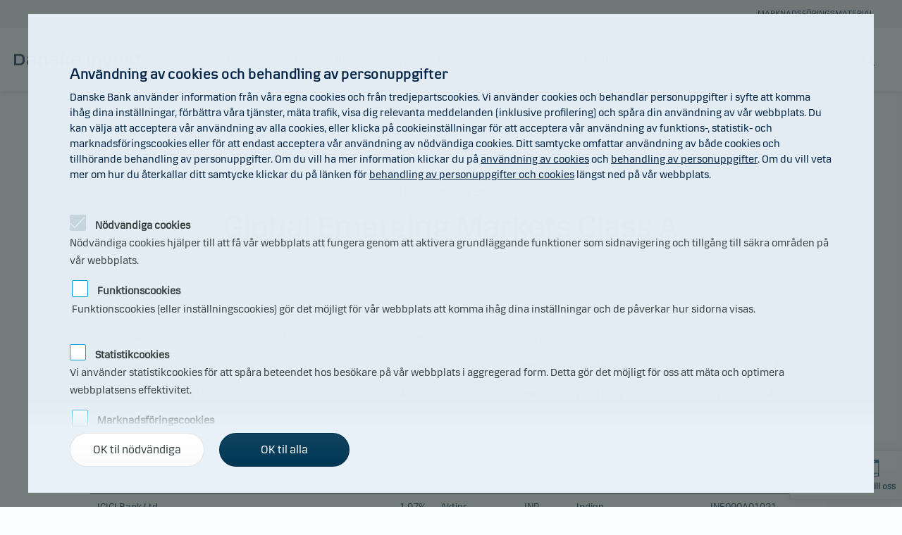

--- FILE ---
content_type: text/html;charset=UTF-8
request_url: https://www.danskeinvest.se/w/show_funds.beholdningsliste?p_nId=74&p_nFund=1060&p_nFundgroup=74
body_size: 152289
content:

<!DOCTYPE html>
<html lang="sv">
  <head>
    <meta charset="utf-8">
    <meta http-equiv="Cache-Control" content="no-cache, no-store, must-revalidate" />
    <meta http-equiv="Pragma" content="no-cache" />
    <meta http-equiv="Expires" content="Wed, 31 Jan 2026 11:30:04 GMT" />    
    <meta http-equiv="X-UA-Compatible" content="IE=Edge,chrome=1">
    <link rel="icon" type="image/x-icon" href="/favicon.ico">
    <meta name="viewport" content="width=device-width, initial-scale=1, maximum-scale=2.0, user-scalable=yes, minimal-ui=1">
    <meta name="description" content="">
    <meta name="keywords" content="">
<meta property="og:type" content="website">
    <meta property="og:site_name" content="Danske Invest">
    <meta property="og:url" content="https://www.danskeinvest.se/w/show_pages.front?p_nId=74">
    <meta property="og:title" content="Fondinnehav - Global Emerging Markets Class A">
    <meta property="og:description" content="">
    <meta property="og:image" content="https://www.danskeinvest.se/image/logo_di_large_wb.png">
    <meta property="og:locale" content="da_dk">
    <meta name="twitter:card" content="summary_large_image">
    <meta name="twitter:site" content="@DanskeInvest_dk">
    <meta name="twitter:title" content="Fondinnehav - Global Emerging Markets Class A">
    <meta name="twitter:description" content="">
    <meta name="twitter:image" content="https://www.danskeinvest.se/image/logo_di_large_wb.png">
    <meta name="pageType" content="investerinfo" />


    <!--[if lte IE 9]>
    <script src="/scripts/ie9-polyfill.js"></script>
    <style>
      .range-slider .range-slider-handle i.icon {
          display: none;
      }
    </style><![endif]-->

    <link rel="stylesheet" media="all" href="/styles/app_1.min.css">
    <link rel="stylesheet" media="all" href="/styles/app_2.min.css">
    <link rel="stylesheet" media="all" href="/styles/app_3.min.css">
    
    <link rel="stylesheet" media="screen" href="/styles/funds.css">

    <link rel="stylesheet" media="screen" href="/styles/danskeinvest.css">
    
    
<link rel="stylesheet" media="screen" href="/w/css2025">

    <title>Fondinnehav - Global Emerging Markets Class A</title>
    <script>var menuselected = 0;</script>
    <script>var siteId = 74;</script>
    <script>var pageId = 74;</script>
    
    

  <style>
    .bluelink {color:#007bc7!important; text-decoration:underline!important;}
    .bluelink_noline {color:#007bc7!important; text-decoration:none!important;}
  </style>
  <style>
    .social-buttons .social-button.twitter {
        background-color: #00436a!important;
        color: #fff!important;
        fill:#ffffff;
    }
    .social-buttons .social-button.twitter:hover {
        background-color: #003351!important;
    }
    .box-info.bg-primary-dark button svg {
      fill:#ffffff;
    }
  </style>  
  
  
</head>
  <body id="body" class="has-breadcrumb">

  <svg style="display: none;">
    <symbol viewBox="0 0 30 30" id="svg-twitter">
        <path d="M26.37,26l-8.795-12.822l0.015,0.012L25.52,4h-2.65l-6.46,7.48L11.28,4H4.33l8.211,11.971L12.54,15.97L3.88,26h2.65 l7.182-8.322L19.42,26H26.37z M10.23,6l12.34,18h-2.1L8.12,6H10.23z"></path>
    </symbol>
    <symbol viewBox="0 0 20 20" id="svg-check">
        <path d="M7.41 18.053c-.27 0-.528-.108-.717-.302l-6.41-6.577c-.384-.395-.376-1.03.02-1.414.396-.387 1.027-.378 1.414.018l5.603 5.75L18.208 1.39c.335-.438.965-.52 1.403-.182.438.337.52.965.182 1.403L8.202 17.664c-.178.23-.445.37-.735.388l-.058.003"></path>
    </symbol>    
  </svg>
  
  
  <a name="top" aria-label="Top"></a>

    <form method="post" id="mainform">
      <div data-module="spinner" class="spinner"><img id="spinner" src="/image/spinner.svg"></div><nav role="navigation" data-module="navigation" class="nav hide-for-print">
<div class="cover"></div>
        <div class="menus">  
          <div class="section settings-bar">
 <div style="display:block; position:absolute; width:100%; text-align:right; padding-right:40px; color:#002346; font-size:9pt; margin-top:10px; " tabindex="0">MARKNADSFÖRINGSMATERIAL</div>

            <div class="settings">

              <ul role="menubar" class="settings-menu">            
              </ul>
              <div class="welcome" style="margin-top:7px;"></div>
            </div>
          </div>
          
          <div class="section menu-main-bar">
            <div class="main-bar">
              <a href="https://www.danskeinvest.se" class="logo" title="" aria-label="Logo"><img src="/image/Danske_Invest_Logo_RGB.svg" alt="Danske Invest"></a>

            <div class="hide-for-large" style="display:block;position:absolute;width:100%;padding-right:20px;margin-left:11px;text-align:left; color:#002346; font-size:6pt; margin-top:45px; margin-right:20px;">MARKNADSFÖRINGSMATERIAL</div>
        

              <div class="main-menu">
                <ul role="menubar">
                  <li><a href="/" data-sub-id="menu1151" role="menuitem" title="" aria-label="Våra fonder"><span>Våra fonder</span></a></li>
                  <li><a href="/page/ansvarsfulla_investeringar"  role="menuitem" title="" aria-label="Ansvarsfullt"><span>Ansvarsfullt</span></a></li>
                  <li><a href="/" data-sub-id="menu1152" role="menuitem" title="" aria-label="Verktyg"><span>Verktyg</span></a></li>
                  <li><a href="/" data-sub-id="menu1154" role="menuitem" title="" aria-label="Investerarinformation"><span>Investerarinformation</span></a></li>
                  <li><a href="/w/show_pages.content?p_nId=74&p_vPage=DISESE_BUY_SELL"  role="menuitem" title="" aria-label="Bli kund"><span>Bli kund</span></a></li>
                </ul>
              </div>
              
              <div role="menubar" class="tools">
                <a href="/w/show_pages.Search_DI?p_SearchStr=&p_nId=74&p_vSearch=&p_vSelect=" class="button search" title="" aria-label="Search"><i class="icon-image"><img src="/image/search.svg" alt="Søg" aria-label="Search"></i></a>         
              </div>
            </div>
          </div>

          <div class="section mega-dropdown" tabindex="0">
            <div class="section-inner"> 
              <div class="sub-menu-box">
                <div class="sub-menu-container">

                  <div data-sub-id="menu1151" class="sub-menu">
                    <div class="row collapse">
                      <nav role="navigation">
                        <ul role="menu" class="menu-sub">
                        
                            <li>
                              <div class="columns medium-4">
                                <h6>Våra fonder</h6>
                                <ul>
<li><a href="/w/show_list.products?p_nId=74&p_nFundGroup=74" class="arrow-link" role="menuitem" title="Danske Invest" aria-label="Danske Invest"><span>Danske Invest</span><i class="icon-image"><svg version="1.1" id="Layer_1" xmlns:sketch="http://www.bohemiancoding.com/sketch/ns" xmlns="http://www.w3.org/2000/svg" xmlns:xlink="http://www.w3.org/1999/xlink" x="0px" y="0px" viewBox="1 485 16 16" style="enable-background:new 1 485 16 16;" xml:space="preserve"><path id="down" sketch:type="MSShapeGroup" d="M13.3,493c0,0.1,0,0.3-0.1,0.4l-7.4,7.4c-0.3,0.3-0.7,0.3-0.9,0c-0.3-0.3-0.3-0.7,0-0.9l6.9-6.9l-6.9-6.9c-0.3-0.3-0.3-0.7,0-0.9c0.3-0.3,0.7-0.3,0.9,0l7.4,7.4C13.3,492.8,13.3,492.9,13.3,493"/></svg></i></a></li>
<li><a href="/w/show_list.products?p_nId=74&p_nFundGroup=33" class="arrow-link" role="menuitem" title=" Kunder med förvaltningsavtal " aria-label=" Kunder med förvaltningsavtal "><span> Kunder med förvaltningsavtal </span><i class="icon-image"><svg version="1.1" id="Layer_1" xmlns:sketch="http://www.bohemiancoding.com/sketch/ns" xmlns="http://www.w3.org/2000/svg" xmlns:xlink="http://www.w3.org/1999/xlink" x="0px" y="0px" viewBox="1 485 16 16" style="enable-background:new 1 485 16 16;" xml:space="preserve"><path id="down" sketch:type="MSShapeGroup" d="M13.3,493c0,0.1,0,0.3-0.1,0.4l-7.4,7.4c-0.3,0.3-0.7,0.3-0.9,0c-0.3-0.3-0.3-0.7,0-0.9l6.9-6.9l-6.9-6.9c-0.3-0.3-0.3-0.7,0-0.9c0.3-0.3,0.7-0.3,0.9,0l7.4,7.4C13.3,492.8,13.3,492.9,13.3,493"/></svg></i></a></li>
<li><a href="/w/show_list.products?p_nId=74&p_nFundGroup=77" class="arrow-link" role="menuitem" title="Institutionella investerare" aria-label="Institutionella investerare"><span>Institutionella investerare</span><i class="icon-image"><svg version="1.1" id="Layer_1" xmlns:sketch="http://www.bohemiancoding.com/sketch/ns" xmlns="http://www.w3.org/2000/svg" xmlns:xlink="http://www.w3.org/1999/xlink" x="0px" y="0px" viewBox="1 485 16 16" style="enable-background:new 1 485 16 16;" xml:space="preserve"><path id="down" sketch:type="MSShapeGroup" d="M13.3,493c0,0.1,0,0.3-0.1,0.4l-7.4,7.4c-0.3,0.3-0.7,0.3-0.9,0c-0.3-0.3-0.3-0.7,0-0.9l6.9-6.9l-6.9-6.9c-0.3-0.3-0.3-0.7,0-0.9c0.3-0.3,0.7-0.3,0.9,0l7.4,7.4C13.3,492.8,13.3,492.9,13.3,493"/></svg></i></a></li>
<li><a href="/w/show_list.products?p_nId=74&p_nFundGroup=116" class="arrow-link" role="menuitem" title="Danske Invest Hedge & alternativa investeringar" aria-label="Danske Invest Hedge & alternativa investeringar"><span>Danske Invest Hedge & alternativa investeringar</span><i class="icon-image"><svg version="1.1" id="Layer_1" xmlns:sketch="http://www.bohemiancoding.com/sketch/ns" xmlns="http://www.w3.org/2000/svg" xmlns:xlink="http://www.w3.org/1999/xlink" x="0px" y="0px" viewBox="1 485 16 16" style="enable-background:new 1 485 16 16;" xml:space="preserve"><path id="down" sketch:type="MSShapeGroup" d="M13.3,493c0,0.1,0,0.3-0.1,0.4l-7.4,7.4c-0.3,0.3-0.7,0.3-0.9,0c-0.3-0.3-0.3-0.7,0-0.9l6.9-6.9l-6.9-6.9c-0.3-0.3-0.3-0.7,0-0.9c0.3-0.3,0.7-0.3,0.9,0l7.4,7.4C13.3,492.8,13.3,492.9,13.3,493"/></svg></i></a></li>
                              
                                </ul>
                              </div>
                            </li>
                        
                            <li>
                              <div class="columns medium-4">
                                <h6>Kurser & avkastning</h6>
                                <ul>
<li><a href="/w/show_list.return_short?p_nId=74&p_nFundgroup=74" class="arrow-link" role="menuitem" title="Danske Invest" aria-label="Danske Invest"><span>Danske Invest</span><i class="icon-image"><svg version="1.1" id="Layer_1" xmlns:sketch="http://www.bohemiancoding.com/sketch/ns" xmlns="http://www.w3.org/2000/svg" xmlns:xlink="http://www.w3.org/1999/xlink" x="0px" y="0px" viewBox="1 485 16 16" style="enable-background:new 1 485 16 16;" xml:space="preserve"><path id="down" sketch:type="MSShapeGroup" d="M13.3,493c0,0.1,0,0.3-0.1,0.4l-7.4,7.4c-0.3,0.3-0.7,0.3-0.9,0c-0.3-0.3-0.3-0.7,0-0.9l6.9-6.9l-6.9-6.9c-0.3-0.3-0.3-0.7,0-0.9c0.3-0.3,0.7-0.3,0.9,0l7.4,7.4C13.3,492.8,13.3,492.9,13.3,493"/></svg></i></a></li>
<li><a href="/w/show_list.return_short?p_nId=74&p_nFundgroup=33" class="arrow-link" role="menuitem" title="Kunder med förvaltningsavtal" aria-label="Kunder med förvaltningsavtal"><span>Kunder med förvaltningsavtal</span><i class="icon-image"><svg version="1.1" id="Layer_1" xmlns:sketch="http://www.bohemiancoding.com/sketch/ns" xmlns="http://www.w3.org/2000/svg" xmlns:xlink="http://www.w3.org/1999/xlink" x="0px" y="0px" viewBox="1 485 16 16" style="enable-background:new 1 485 16 16;" xml:space="preserve"><path id="down" sketch:type="MSShapeGroup" d="M13.3,493c0,0.1,0,0.3-0.1,0.4l-7.4,7.4c-0.3,0.3-0.7,0.3-0.9,0c-0.3-0.3-0.3-0.7,0-0.9l6.9-6.9l-6.9-6.9c-0.3-0.3-0.3-0.7,0-0.9c0.3-0.3,0.7-0.3,0.9,0l7.4,7.4C13.3,492.8,13.3,492.9,13.3,493"/></svg></i></a></li>
<li><a href="/w/show_list.return_short?p_nId=74&p_nFundgroup=77" class="arrow-link" role="menuitem" title="Institutionella investerare" aria-label="Institutionella investerare"><span>Institutionella investerare</span><i class="icon-image"><svg version="1.1" id="Layer_1" xmlns:sketch="http://www.bohemiancoding.com/sketch/ns" xmlns="http://www.w3.org/2000/svg" xmlns:xlink="http://www.w3.org/1999/xlink" x="0px" y="0px" viewBox="1 485 16 16" style="enable-background:new 1 485 16 16;" xml:space="preserve"><path id="down" sketch:type="MSShapeGroup" d="M13.3,493c0,0.1,0,0.3-0.1,0.4l-7.4,7.4c-0.3,0.3-0.7,0.3-0.9,0c-0.3-0.3-0.3-0.7,0-0.9l6.9-6.9l-6.9-6.9c-0.3-0.3-0.3-0.7,0-0.9c0.3-0.3,0.7-0.3,0.9,0l7.4,7.4C13.3,492.8,13.3,492.9,13.3,493"/></svg></i></a></li>
<li><a href="/w/show_list.return_short?p_nId=74&p_nFundgroup=116" class="arrow-link" role="menuitem" title="Danske Invest Hedge & alternativa investeringar" aria-label="Danske Invest Hedge & alternativa investeringar"><span>Danske Invest Hedge & alternativa investeringar</span><i class="icon-image"><svg version="1.1" id="Layer_1" xmlns:sketch="http://www.bohemiancoding.com/sketch/ns" xmlns="http://www.w3.org/2000/svg" xmlns:xlink="http://www.w3.org/1999/xlink" x="0px" y="0px" viewBox="1 485 16 16" style="enable-background:new 1 485 16 16;" xml:space="preserve"><path id="down" sketch:type="MSShapeGroup" d="M13.3,493c0,0.1,0,0.3-0.1,0.4l-7.4,7.4c-0.3,0.3-0.7,0.3-0.9,0c-0.3-0.3-0.3-0.7,0-0.9l6.9-6.9l-6.9-6.9c-0.3-0.3-0.3-0.7,0-0.9c0.3-0.3,0.7-0.3,0.9,0l7.4,7.4C13.3,492.8,13.3,492.9,13.3,493"/></svg></i></a></li>
                              
                                </ul>
                              </div>
                            </li>
                          
                        </ul>
                      </nav>
                    </div>
                    <div class="row collapse">
                      <nav role="navigation">
                        <ul role="menu" class="menu-sub">
 
                        </ul>
                      </nav>
                    </div>
                  </div>      
      

                  <div data-sub-id="menu7058" class="sub-menu">
                    <div class="row collapse">
                      <nav role="navigation">
                        <ul role="menu" class="menu-sub">
                          
                        </ul>
                      </nav>
                    </div>
                    <div class="row collapse">
                      <nav role="navigation">
                        <ul role="menu" class="menu-sub">
 
                        </ul>
                      </nav>
                    </div>
                  </div>      
      

                  <div data-sub-id="menu1152" class="sub-menu">
                    <div class="row collapse">
                      <nav role="navigation">
                        <ul role="menu" class="menu-sub">
                        
                            <li>
                              <div class="columns medium-4">
                                <h6>Kurser & avkastning</h6>
                                <ul>
<li><a href="/w/show_hist.hist?p_nId=74&p_nFundgroup=74" class="arrow-link" role="menuitem" title="Kursutveckling" aria-label="Kursutveckling"><span>Kursutveckling</span><i class="icon-image"><svg version="1.1" id="Layer_1" xmlns:sketch="http://www.bohemiancoding.com/sketch/ns" xmlns="http://www.w3.org/2000/svg" xmlns:xlink="http://www.w3.org/1999/xlink" x="0px" y="0px" viewBox="1 485 16 16" style="enable-background:new 1 485 16 16;" xml:space="preserve"><path id="down" sketch:type="MSShapeGroup" d="M13.3,493c0,0.1,0,0.3-0.1,0.4l-7.4,7.4c-0.3,0.3-0.7,0.3-0.9,0c-0.3-0.3-0.3-0.7,0-0.9l6.9-6.9l-6.9-6.9c-0.3-0.3-0.3-0.7,0-0.9c0.3-0.3,0.7-0.3,0.9,0l7.4,7.4C13.3,492.8,13.3,492.9,13.3,493"/></svg></i></a></li>
<li><a href="/w/show_analyse.indtast?p_nId=74&p_nFundgroup=74&p_vVis=AFKAST" class="arrow-link" role="menuitem" title="Avkastningsanalys" aria-label="Avkastningsanalys"><span>Avkastningsanalys</span><i class="icon-image"><svg version="1.1" id="Layer_1" xmlns:sketch="http://www.bohemiancoding.com/sketch/ns" xmlns="http://www.w3.org/2000/svg" xmlns:xlink="http://www.w3.org/1999/xlink" x="0px" y="0px" viewBox="1 485 16 16" style="enable-background:new 1 485 16 16;" xml:space="preserve"><path id="down" sketch:type="MSShapeGroup" d="M13.3,493c0,0.1,0,0.3-0.1,0.4l-7.4,7.4c-0.3,0.3-0.7,0.3-0.9,0c-0.3-0.3-0.3-0.7,0-0.9l6.9-6.9l-6.9-6.9c-0.3-0.3-0.3-0.7,0-0.9c0.3-0.3,0.7-0.3,0.9,0l7.4,7.4C13.3,492.8,13.3,492.9,13.3,493"/></svg></i></a></li>
<li><a href="/w/show_analyse.indtast?p_nId=74&p_nFundgroup=74&p_vVis=RISIKO" class="arrow-link" role="menuitem" title="Riskanalys" aria-label="Riskanalys"><span>Riskanalys</span><i class="icon-image"><svg version="1.1" id="Layer_1" xmlns:sketch="http://www.bohemiancoding.com/sketch/ns" xmlns="http://www.w3.org/2000/svg" xmlns:xlink="http://www.w3.org/1999/xlink" x="0px" y="0px" viewBox="1 485 16 16" style="enable-background:new 1 485 16 16;" xml:space="preserve"><path id="down" sketch:type="MSShapeGroup" d="M13.3,493c0,0.1,0,0.3-0.1,0.4l-7.4,7.4c-0.3,0.3-0.7,0.3-0.9,0c-0.3-0.3-0.3-0.7,0-0.9l6.9-6.9l-6.9-6.9c-0.3-0.3-0.3-0.7,0-0.9c0.3-0.3,0.7-0.3,0.9,0l7.4,7.4C13.3,492.8,13.3,492.9,13.3,493"/></svg></i></a></li>
                              
                                </ul>
                              </div>
                            </li>
                        
                            <li>
                              <div class="columns medium-4">
                                <h6>Innehav</h6>
                                <ul>
<li><a href="/w/show_analyse.indtast?p_nId=74&p_nFundgroup=74&p_vVis=INVESTERINGER" class="arrow-link" role="menuitem" title="Investeringsfördelning" aria-label="Investeringsfördelning"><span>Investeringsfördelning</span><i class="icon-image"><svg version="1.1" id="Layer_1" xmlns:sketch="http://www.bohemiancoding.com/sketch/ns" xmlns="http://www.w3.org/2000/svg" xmlns:xlink="http://www.w3.org/1999/xlink" x="0px" y="0px" viewBox="1 485 16 16" style="enable-background:new 1 485 16 16;" xml:space="preserve"><path id="down" sketch:type="MSShapeGroup" d="M13.3,493c0,0.1,0,0.3-0.1,0.4l-7.4,7.4c-0.3,0.3-0.7,0.3-0.9,0c-0.3-0.3-0.3-0.7,0-0.9l6.9-6.9l-6.9-6.9c-0.3-0.3-0.3-0.7,0-0.9c0.3-0.3,0.7-0.3,0.9,0l7.4,7.4C13.3,492.8,13.3,492.9,13.3,493"/></svg></i></a></li>
                              
                                </ul>
                              </div>
                            </li>
                        
                            <li>
                              <div class="columns medium-4">
                                <h6>Kostnader</h6>
                                <ul>
<li><a href="/w/show_analyse.indtast?p_nId=74&p_nFundgroup=74&p_vVis=OMKOSTNINGER" class="arrow-link" role="menuitem" title="Kostnadsanalys" aria-label="Kostnadsanalys"><span>Kostnadsanalys</span><i class="icon-image"><svg version="1.1" id="Layer_1" xmlns:sketch="http://www.bohemiancoding.com/sketch/ns" xmlns="http://www.w3.org/2000/svg" xmlns:xlink="http://www.w3.org/1999/xlink" x="0px" y="0px" viewBox="1 485 16 16" style="enable-background:new 1 485 16 16;" xml:space="preserve"><path id="down" sketch:type="MSShapeGroup" d="M13.3,493c0,0.1,0,0.3-0.1,0.4l-7.4,7.4c-0.3,0.3-0.7,0.3-0.9,0c-0.3-0.3-0.3-0.7,0-0.9l6.9-6.9l-6.9-6.9c-0.3-0.3-0.3-0.7,0-0.9c0.3-0.3,0.7-0.3,0.9,0l7.4,7.4C13.3,492.8,13.3,492.9,13.3,493"/></svg></i></a></li>
                              
                                </ul>
                              </div>
                            </li>
                          
                        </ul>
                      </nav>
                    </div>
                    <div class="row collapse">
                      <nav role="navigation">
                        <ul role="menu" class="menu-sub">
 
                        </ul>
                      </nav>
                    </div>
                  </div>      
      

                  <div data-sub-id="menu1154" class="sub-menu">
                    <div class="row collapse">
                      <nav role="navigation">
                        <ul role="menu" class="menu-sub">
                        
                            <li>
                              <div class="columns medium-4">
                                <h6>Investerarinformation</h6>
                                <ul>
<li><a href="/w/show_list.return_short?p_nId=74&p_nFundgroup=74" class="arrow-link" role="menuitem" title="Avkastning" aria-label="Avkastning"><span>Avkastning</span><i class="icon-image"><svg version="1.1" id="Layer_1" xmlns:sketch="http://www.bohemiancoding.com/sketch/ns" xmlns="http://www.w3.org/2000/svg" xmlns:xlink="http://www.w3.org/1999/xlink" x="0px" y="0px" viewBox="1 485 16 16" style="enable-background:new 1 485 16 16;" xml:space="preserve"><path id="down" sketch:type="MSShapeGroup" d="M13.3,493c0,0.1,0,0.3-0.1,0.4l-7.4,7.4c-0.3,0.3-0.7,0.3-0.9,0c-0.3-0.3-0.3-0.7,0-0.9l6.9-6.9l-6.9-6.9c-0.3-0.3-0.3-0.7,0-0.9c0.3-0.3,0.7-0.3,0.9,0l7.4,7.4C13.3,492.8,13.3,492.9,13.3,493"/></svg></i></a></li>
<li><a href="/w/show_pages.dividend_list?p_nId=74" class="arrow-link" role="menuitem" title="Utdelningar" aria-label="Utdelningar"><span>Utdelningar</span><i class="icon-image"><svg version="1.1" id="Layer_1" xmlns:sketch="http://www.bohemiancoding.com/sketch/ns" xmlns="http://www.w3.org/2000/svg" xmlns:xlink="http://www.w3.org/1999/xlink" x="0px" y="0px" viewBox="1 485 16 16" style="enable-background:new 1 485 16 16;" xml:space="preserve"><path id="down" sketch:type="MSShapeGroup" d="M13.3,493c0,0.1,0,0.3-0.1,0.4l-7.4,7.4c-0.3,0.3-0.7,0.3-0.9,0c-0.3-0.3-0.3-0.7,0-0.9l6.9-6.9l-6.9-6.9c-0.3-0.3-0.3-0.7,0-0.9c0.3-0.3,0.7-0.3,0.9,0l7.4,7.4C13.3,492.8,13.3,492.9,13.3,493"/></svg></i></a></li>
<li><a href="/w/show_pages.article_archive?p_nId=74" class="arrow-link" role="menuitem" title="Nyhetsarkiv" aria-label="Nyhetsarkiv"><span>Nyhetsarkiv</span><i class="icon-image"><svg version="1.1" id="Layer_1" xmlns:sketch="http://www.bohemiancoding.com/sketch/ns" xmlns="http://www.w3.org/2000/svg" xmlns:xlink="http://www.w3.org/1999/xlink" x="0px" y="0px" viewBox="1 485 16 16" style="enable-background:new 1 485 16 16;" xml:space="preserve"><path id="down" sketch:type="MSShapeGroup" d="M13.3,493c0,0.1,0,0.3-0.1,0.4l-7.4,7.4c-0.3,0.3-0.7,0.3-0.9,0c-0.3-0.3-0.3-0.7,0-0.9l6.9-6.9l-6.9-6.9c-0.3-0.3-0.3-0.7,0-0.9c0.3-0.3,0.7-0.3,0.9,0l7.4,7.4C13.3,492.8,13.3,492.9,13.3,493"/></svg></i></a></li>
<li><a href="w/show_pages.content?p_nId=74&p_vPage=DISESE_BUY_SELL" class="arrow-link" role="menuitem" title="Bli kund" aria-label="Bli kund"><span>Bli kund</span><i class="icon-image"><svg version="1.1" id="Layer_1" xmlns:sketch="http://www.bohemiancoding.com/sketch/ns" xmlns="http://www.w3.org/2000/svg" xmlns:xlink="http://www.w3.org/1999/xlink" x="0px" y="0px" viewBox="1 485 16 16" style="enable-background:new 1 485 16 16;" xml:space="preserve"><path id="down" sketch:type="MSShapeGroup" d="M13.3,493c0,0.1,0,0.3-0.1,0.4l-7.4,7.4c-0.3,0.3-0.7,0.3-0.9,0c-0.3-0.3-0.3-0.7,0-0.9l6.9-6.9l-6.9-6.9c-0.3-0.3-0.3-0.7,0-0.9c0.3-0.3,0.7-0.3,0.9,0l7.4,7.4C13.3,492.8,13.3,492.9,13.3,493"/></svg></i></a></li>
<li><a href="/w/show_pages.suspensions?p_nId=74" class="arrow-link" role="menuitem" title="Tillfälligt stopp för handel" aria-label="Tillfälligt stopp för handel"><span>Tillfälligt stopp för handel</span><i class="icon-image"><svg version="1.1" id="Layer_1" xmlns:sketch="http://www.bohemiancoding.com/sketch/ns" xmlns="http://www.w3.org/2000/svg" xmlns:xlink="http://www.w3.org/1999/xlink" x="0px" y="0px" viewBox="1 485 16 16" style="enable-background:new 1 485 16 16;" xml:space="preserve"><path id="down" sketch:type="MSShapeGroup" d="M13.3,493c0,0.1,0,0.3-0.1,0.4l-7.4,7.4c-0.3,0.3-0.7,0.3-0.9,0c-0.3-0.3-0.3-0.7,0-0.9l6.9-6.9l-6.9-6.9c-0.3-0.3-0.3-0.7,0-0.9c0.3-0.3,0.7-0.3,0.9,0l7.4,7.4C13.3,492.8,13.3,492.9,13.3,493"/></svg></i></a></li>
                              
                                </ul>
                              </div>
                            </li>
                        
                            <li>
                              <div class="columns medium-4">
                                <h6>Dokument</h6>
                                <ul>
<li><a href="/w/show_pages.download_kid_factsheet?p_nId=74&p_nFundGroup=74" class="arrow-link" role="menuitem" title="Faktablad & produktblad" aria-label="Faktablad & produktblad"><span>Faktablad & produktblad</span><i class="icon-image"><svg version="1.1" id="Layer_1" xmlns:sketch="http://www.bohemiancoding.com/sketch/ns" xmlns="http://www.w3.org/2000/svg" xmlns:xlink="http://www.w3.org/1999/xlink" x="0px" y="0px" viewBox="1 485 16 16" style="enable-background:new 1 485 16 16;" xml:space="preserve"><path id="down" sketch:type="MSShapeGroup" d="M13.3,493c0,0.1,0,0.3-0.1,0.4l-7.4,7.4c-0.3,0.3-0.7,0.3-0.9,0c-0.3-0.3-0.3-0.7,0-0.9l6.9-6.9l-6.9-6.9c-0.3-0.3-0.3-0.7,0-0.9c0.3-0.3,0.7-0.3,0.9,0l7.4,7.4C13.3,492.8,13.3,492.9,13.3,493"/></svg></i></a></li>
<li><a href="/w/show_pages.download_reports?p_nId=74&p_nfundgroup=74" class="arrow-link" role="menuitem" title="Rapporter" aria-label="Rapporter"><span>Rapporter</span><i class="icon-image"><svg version="1.1" id="Layer_1" xmlns:sketch="http://www.bohemiancoding.com/sketch/ns" xmlns="http://www.w3.org/2000/svg" xmlns:xlink="http://www.w3.org/1999/xlink" x="0px" y="0px" viewBox="1 485 16 16" style="enable-background:new 1 485 16 16;" xml:space="preserve"><path id="down" sketch:type="MSShapeGroup" d="M13.3,493c0,0.1,0,0.3-0.1,0.4l-7.4,7.4c-0.3,0.3-0.7,0.3-0.9,0c-0.3-0.3-0.3-0.7,0-0.9l6.9-6.9l-6.9-6.9c-0.3-0.3-0.3-0.7,0-0.9c0.3-0.3,0.7-0.3,0.9,0l7.4,7.4C13.3,492.8,13.3,492.9,13.3,493"/></svg></i></a></li>
<li><a href="/w/show_pages.download_prospectus?p_nId=74&p_nFundGroup=74" class="arrow-link" role="menuitem" title="Prospekter & fondbestämmelser" aria-label="Prospekter & fondbestämmelser"><span>Prospekter & fondbestämmelser</span><i class="icon-image"><svg version="1.1" id="Layer_1" xmlns:sketch="http://www.bohemiancoding.com/sketch/ns" xmlns="http://www.w3.org/2000/svg" xmlns:xlink="http://www.w3.org/1999/xlink" x="0px" y="0px" viewBox="1 485 16 16" style="enable-background:new 1 485 16 16;" xml:space="preserve"><path id="down" sketch:type="MSShapeGroup" d="M13.3,493c0,0.1,0,0.3-0.1,0.4l-7.4,7.4c-0.3,0.3-0.7,0.3-0.9,0c-0.3-0.3-0.3-0.7,0-0.9l6.9-6.9l-6.9-6.9c-0.3-0.3-0.3-0.7,0-0.9c0.3-0.3,0.7-0.3,0.9,0l7.4,7.4C13.3,492.8,13.3,492.9,13.3,493"/></svg></i></a></li>
<li><a href="/w/show_pages.download_policies?p_nId=74&p_nfundgroup=74" class="arrow-link" role="menuitem" title="Riktlinjer" aria-label="Riktlinjer"><span>Riktlinjer</span><i class="icon-image"><svg version="1.1" id="Layer_1" xmlns:sketch="http://www.bohemiancoding.com/sketch/ns" xmlns="http://www.w3.org/2000/svg" xmlns:xlink="http://www.w3.org/1999/xlink" x="0px" y="0px" viewBox="1 485 16 16" style="enable-background:new 1 485 16 16;" xml:space="preserve"><path id="down" sketch:type="MSShapeGroup" d="M13.3,493c0,0.1,0,0.3-0.1,0.4l-7.4,7.4c-0.3,0.3-0.7,0.3-0.9,0c-0.3-0.3-0.3-0.7,0-0.9l6.9-6.9l-6.9-6.9c-0.3-0.3-0.3-0.7,0-0.9c0.3-0.3,0.7-0.3,0.9,0l7.4,7.4C13.3,492.8,13.3,492.9,13.3,493"/></svg></i></a></li>
<li><a href="/w/show_pages.download_publications?p_nId=74&p_nfundgroup=74" class="arrow-link" role="menuitem" title="Diverse" aria-label="Diverse"><span>Diverse</span><i class="icon-image"><svg version="1.1" id="Layer_1" xmlns:sketch="http://www.bohemiancoding.com/sketch/ns" xmlns="http://www.w3.org/2000/svg" xmlns:xlink="http://www.w3.org/1999/xlink" x="0px" y="0px" viewBox="1 485 16 16" style="enable-background:new 1 485 16 16;" xml:space="preserve"><path id="down" sketch:type="MSShapeGroup" d="M13.3,493c0,0.1,0,0.3-0.1,0.4l-7.4,7.4c-0.3,0.3-0.7,0.3-0.9,0c-0.3-0.3-0.3-0.7,0-0.9l6.9-6.9l-6.9-6.9c-0.3-0.3-0.3-0.7,0-0.9c0.3-0.3,0.7-0.3,0.9,0l7.4,7.4C13.3,492.8,13.3,492.9,13.3,493"/></svg></i></a></li>
                              
                                </ul>
                              </div>
                            </li>
                        
                            <li>
                              <div class="columns medium-4">
                                <h6>E-posttjänst</h6>
                                <ul>
<li><a href="/w/show_mails.tilmeld?p_nId=74" class="arrow-link" role="menuitem" title="Abonnera på daglig mail med kurser och avkastning" aria-label="Abonnera på daglig mail med kurser och avkastning"><span>Abonnera på daglig mail med kurser och avkastning</span><i class="icon-image"><svg version="1.1" id="Layer_1" xmlns:sketch="http://www.bohemiancoding.com/sketch/ns" xmlns="http://www.w3.org/2000/svg" xmlns:xlink="http://www.w3.org/1999/xlink" x="0px" y="0px" viewBox="1 485 16 16" style="enable-background:new 1 485 16 16;" xml:space="preserve"><path id="down" sketch:type="MSShapeGroup" d="M13.3,493c0,0.1,0,0.3-0.1,0.4l-7.4,7.4c-0.3,0.3-0.7,0.3-0.9,0c-0.3-0.3-0.3-0.7,0-0.9l6.9-6.9l-6.9-6.9c-0.3-0.3-0.3-0.7,0-0.9c0.3-0.3,0.7-0.3,0.9,0l7.4,7.4C13.3,492.8,13.3,492.9,13.3,493"/></svg></i></a></li>
                              
                                </ul>
                              </div>
                            </li>
                          
                        </ul>
                      </nav>
                    </div>
                    <div class="row collapse">
                      <nav role="navigation">
                        <ul role="menu" class="menu-sub">
                        
                            <li>
                              <div class="columns medium-4">
                                <h6></h6>
                                <ul>
                              
                                </ul>
                              </div>
                            </li>
 
                        </ul>
                      </nav>
                    </div>
                  </div>      
      

                  <div data-sub-id="menu1155" class="sub-menu">
                    <div class="row collapse">
                      <nav role="navigation">
                        <ul role="menu" class="menu-sub">
                          
                        </ul>
                      </nav>
                    </div>
                    <div class="row collapse">
                      <nav role="navigation">
                        <ul role="menu" class="menu-sub">
 
                        </ul>
                      </nav>
                    </div>
                  </div>      
      

                </div>
              </div>
            </div>
          </div>
          
        </div>
      </nav>

      <div data-module="desktop-tools" class="desktop-tools hide-for-print">
        <ul class="menu unstyled">
    <li><a data-panel-id="find" href="javascript:void(0)" class="menu-button" title=""><i class="icon-image large"><img src="/image/find.svg" alt=""></i><span>Hitta oss</span></a></li>
    <li><a data-panel-id="call" href="javascript:void(0)" class="menu-button" title=""><i class="icon-image large"><img src="/image/call.svg" alt=""></i><span>Ring till oss</span></a></li>
          
        </ul>
        <div class="panel-container">
          <ul class="unstyled inline">
          
            <li data-panel-id="find" class="panel find">
              <table class="tools vertical-align">
                <tr>
                  <td class="half text-center">
                    <h6>Hitta kontor eller uttagsautomat</h6>
                                        <input id="findusinput" type="text" aria-label="Ange stad eller postnummer" placeholder="Stad eller postnr" class="medium round secondary">
                    <div class="button secondary" onclick="SubmitFindUs();">
                        S&#246;k 
                    </div>
    <script type="text/javascript">

        function SubmitFindUs() {
            (function ($) {
                 var input = $('#findusinput').val();
                 document.location.href = 'http://www.danskebank.se/privat/sok/hitta-oss?q=' + input;
            })(jQuery);
        }
        document.getElementById('findusinput').onkeypress = function(e) {
            if (!e) e = window.event;
            var keyCode = e.keyCode || e.which;
            if (keyCode == '13') {
                // Enter pressed
                SubmitFindUs();
                return false;
            }
        }
    </script>
                  </td>
                  <td class="half">
                    <div style="background-image: url(/image/find-map.jpg)" class="map"></div>
                  </td>
                </tr>
              </table>
            </li>
            
            <li data-panel-id="call" class="panel call">
              <table class="tools vertical-align separate">
                <tr>
                  <td class="half vertical-align-inner">
                                      <h6>
                        Telefonnummer 
                    </h6>
                    <h3>
                        0752-48 45 42
                    </h3>
                    <ul class="unstyled">
                        <li>
                            <span>
                                Telefonsamtal kan spelas in och sparas som dokumentation och av säkerhetsskäl.
                            </span>
                        </li>
                        <li>
                            <span>
                                
                            </span>
                        </li>
                    </ul>
                  </td>
                  <td class="seperator"></td>
                  <td class="half">
                                      <p>
Måndag-fredag <span class="Apple-tab-span" style="white-space:pre">	</span>8.00-17.00<br>
Lördag-söndag <span class="Apple-tab-span" style="white-space:pre">	</span>10.00-16.00</p>

<p><a href="https://danskebank.se/privat/kundservice/oppettider" target="_blank">Se särskilda öppettider</a></p> 

                  </td>
                </tr>
              </table>
            </li>
            
          </ul>
        </div>
      </div>

      <nav id="navigation-mobile" data-module="navigation-mobile" role="navigation" class="hide-for-print">
        <div data-role="menu-mobile" class="menu-mobile" style="z-index:31000;">
          <div data-role="menu-mobile-inner" class="menu-mobile-inner">
            <div role="menubar" class="menu-mobile-back-bar"><a href="#" class="mobile-menu-back" title=""><i class="icon-image xsmall"><img src="/image/arrow-left.svg"></i><span class="label">Tillbaka</span></a></div>
            <div data-role="menu-mobile-root" class="menu-mobile-root">
              <div class="top-area">
                <div class="header">
                  <div class="language">
                    
                  </div>
                        <a href="/w/show_pages.Search_DI?p_SearchStr=&p_nId=74&p_vSearch=&p_vSelect=" class="button search" title="" aria-label="Sök"><i class="icon-image xsmall"><img src="/image/search.svg" alt="Sök"></i><span>Sök</span></a>
                  
                </div>
                <div data-module="mobile-section-slider" role="menubar" class="menu-mobile-header">
                  <div class="side-gradients"></div>
                  <div class="scroll-container">
                    <ul>
                    
                    </ul>
                  </div>
                </div>
              </div>
              
              <style>
                .diNum {
                  margin:0px 2px 2px 2px;
                  display: inline-block;
                  z-index: 1;
                  min-width: 16px;
                  height: 16px;
                  border-radius: 8px;
                  padding: 0 4px 0 4px;
                  text-align: center;
                  pointer-events: none;
                  font-size: 10px;
                  color: #ffffff;
                  background-color: #E65A6D;
                }
              </style>              
              
              <ul role="menu" class="menu-list unstyled main-menu js-menu">
                <li><a href="" data-sub-id="menu1151" role="menuitem" title="" aria-label="Våra fonder"><span>Våra fonder</span><i class="icon-image xsmall"><img src="/image/arrow-right.svg"></i></a></li><li><a href="/page/ansvarsfulla_investeringar"  role="menuitem" title="" aria-label="Ansvarsfullt"><span>Ansvarsfullt</span><i class="icon-image xsmall"><img src="/image/arrow-right.svg"></i></a></li><li><a href="" data-sub-id="menu1152" role="menuitem" title="" aria-label="Verktyg"><span>Verktyg</span><i class="icon-image xsmall"><img src="/image/arrow-right.svg"></i></a></li><li><a href="" data-sub-id="menu1154" role="menuitem" title="" aria-label="Investerarinformation"><span>Investerarinformation</span><i class="icon-image xsmall"><img src="/image/arrow-right.svg"></i></a></li><li><a href="/w/show_pages.content?p_nId=74&p_vPage=DISESE_BUY_SELL"  role="menuitem" title="" aria-label="Bli kund"><span>Bli kund</span><i class="icon-image xsmall"><img src="/image/arrow-right.svg"></i></a></li>
              </ul>
                
              <ul role="menu" class="menu-list unstyled service-menu js-menu">
          <li><a href="#" data-sub-id="find" role="menuitem" title="" aria-label="Hitta oss"><span class="state"><span class="state-icon"><i class="icon icon-find"></i></span><span>Hitta oss</span></span><span class="arrow"><i class="icon icon-arrow-right"></i></span></a></li>
          <li><a href="#" data-sub-id="call" role="menuitem" title="" aria-label="Ring till oss"><span class="state"><span class="state-icon"><i class="icon icon-call"></i></span><span>Ring till oss</span></span><span class="arrow"><i class="icon icon-arrow-right"></i></span></a></li>

              </ul>
            </div>
              
            <div class="menu-mobile-sub">
 <div data-sub-id="menu1151" class="sub-menu">
                <ul role="menu" class="sub-menu-sections">
   <li>
                    <h6 class="section-label">Våra fonder</h6>
                    <ul>
     <li><a href="/w/show_list.products?p_nId=74&p_nFundGroup=74" class="arrow-link" role="menuitem" title="" aria-label="Danske Invest"><span>Danske Invest</span><i class="icon-image"><svg version="1.1" id="Layer_1" xmlns:sketch="http://www.bohemiancoding.com/sketch/ns" xmlns="http://www.w3.org/2000/svg" xmlns:xlink="http://www.w3.org/1999/xlink" x="0px" y="0px" viewBox="1 485 16 16" style="enable-background:new 1 485 16 16;" xml:space="preserve"><path id="down" sketch:type="MSShapeGroup" d="M13.3,493c0,0.1,0,0.3-0.1,0.4l-7.4,7.4c-0.3,0.3-0.7,0.3-0.9,0c-0.3-0.3-0.3-0.7,0-0.9l6.9-6.9l-6.9-6.9c-0.3-0.3-0.3-0.7,0-0.9c0.3-0.3,0.7-0.3,0.9,0l7.4,7.4C13.3,492.8,13.3,492.9,13.3,493"/></svg></i></a></li>
          
     <li><a href="/w/show_list.products?p_nId=74&p_nFundGroup=33" class="arrow-link" role="menuitem" title="" aria-label=" Kunder med förvaltningsavtal "><span> Kunder med förvaltningsavtal </span><i class="icon-image"><svg version="1.1" id="Layer_1" xmlns:sketch="http://www.bohemiancoding.com/sketch/ns" xmlns="http://www.w3.org/2000/svg" xmlns:xlink="http://www.w3.org/1999/xlink" x="0px" y="0px" viewBox="1 485 16 16" style="enable-background:new 1 485 16 16;" xml:space="preserve"><path id="down" sketch:type="MSShapeGroup" d="M13.3,493c0,0.1,0,0.3-0.1,0.4l-7.4,7.4c-0.3,0.3-0.7,0.3-0.9,0c-0.3-0.3-0.3-0.7,0-0.9l6.9-6.9l-6.9-6.9c-0.3-0.3-0.3-0.7,0-0.9c0.3-0.3,0.7-0.3,0.9,0l7.4,7.4C13.3,492.8,13.3,492.9,13.3,493"/></svg></i></a></li>
          
     <li><a href="/w/show_list.products?p_nId=74&p_nFundGroup=77" class="arrow-link" role="menuitem" title="" aria-label="Institutionella investerare"><span>Institutionella investerare</span><i class="icon-image"><svg version="1.1" id="Layer_1" xmlns:sketch="http://www.bohemiancoding.com/sketch/ns" xmlns="http://www.w3.org/2000/svg" xmlns:xlink="http://www.w3.org/1999/xlink" x="0px" y="0px" viewBox="1 485 16 16" style="enable-background:new 1 485 16 16;" xml:space="preserve"><path id="down" sketch:type="MSShapeGroup" d="M13.3,493c0,0.1,0,0.3-0.1,0.4l-7.4,7.4c-0.3,0.3-0.7,0.3-0.9,0c-0.3-0.3-0.3-0.7,0-0.9l6.9-6.9l-6.9-6.9c-0.3-0.3-0.3-0.7,0-0.9c0.3-0.3,0.7-0.3,0.9,0l7.4,7.4C13.3,492.8,13.3,492.9,13.3,493"/></svg></i></a></li>
          
     <li><a href="/w/show_list.products?p_nId=74&p_nFundGroup=116" class="arrow-link" role="menuitem" title="" aria-label="Danske Invest Hedge & alternativa investeringar"><span>Danske Invest Hedge & alternativa investeringar</span><i class="icon-image"><svg version="1.1" id="Layer_1" xmlns:sketch="http://www.bohemiancoding.com/sketch/ns" xmlns="http://www.w3.org/2000/svg" xmlns:xlink="http://www.w3.org/1999/xlink" x="0px" y="0px" viewBox="1 485 16 16" style="enable-background:new 1 485 16 16;" xml:space="preserve"><path id="down" sketch:type="MSShapeGroup" d="M13.3,493c0,0.1,0,0.3-0.1,0.4l-7.4,7.4c-0.3,0.3-0.7,0.3-0.9,0c-0.3-0.3-0.3-0.7,0-0.9l6.9-6.9l-6.9-6.9c-0.3-0.3-0.3-0.7,0-0.9c0.3-0.3,0.7-0.3,0.9,0l7.4,7.4C13.3,492.8,13.3,492.9,13.3,493"/></svg></i></a></li>
          
     </ul>
                  </li>
   <li>
                    <h6 class="section-label">Kurser & avkastning</h6>
                    <ul>
     <li><a href="/w/show_list.return_short?p_nId=74&p_nFundgroup=74" class="arrow-link" role="menuitem" title="" aria-label="Danske Invest"><span>Danske Invest</span><i class="icon-image"><svg version="1.1" id="Layer_1" xmlns:sketch="http://www.bohemiancoding.com/sketch/ns" xmlns="http://www.w3.org/2000/svg" xmlns:xlink="http://www.w3.org/1999/xlink" x="0px" y="0px" viewBox="1 485 16 16" style="enable-background:new 1 485 16 16;" xml:space="preserve"><path id="down" sketch:type="MSShapeGroup" d="M13.3,493c0,0.1,0,0.3-0.1,0.4l-7.4,7.4c-0.3,0.3-0.7,0.3-0.9,0c-0.3-0.3-0.3-0.7,0-0.9l6.9-6.9l-6.9-6.9c-0.3-0.3-0.3-0.7,0-0.9c0.3-0.3,0.7-0.3,0.9,0l7.4,7.4C13.3,492.8,13.3,492.9,13.3,493"/></svg></i></a></li>
          
     <li><a href="/w/show_list.return_short?p_nId=74&p_nFundgroup=33" class="arrow-link" role="menuitem" title="" aria-label="Kunder med förvaltningsavtal"><span>Kunder med förvaltningsavtal</span><i class="icon-image"><svg version="1.1" id="Layer_1" xmlns:sketch="http://www.bohemiancoding.com/sketch/ns" xmlns="http://www.w3.org/2000/svg" xmlns:xlink="http://www.w3.org/1999/xlink" x="0px" y="0px" viewBox="1 485 16 16" style="enable-background:new 1 485 16 16;" xml:space="preserve"><path id="down" sketch:type="MSShapeGroup" d="M13.3,493c0,0.1,0,0.3-0.1,0.4l-7.4,7.4c-0.3,0.3-0.7,0.3-0.9,0c-0.3-0.3-0.3-0.7,0-0.9l6.9-6.9l-6.9-6.9c-0.3-0.3-0.3-0.7,0-0.9c0.3-0.3,0.7-0.3,0.9,0l7.4,7.4C13.3,492.8,13.3,492.9,13.3,493"/></svg></i></a></li>
          
     <li><a href="/w/show_list.return_short?p_nId=74&p_nFundgroup=77" class="arrow-link" role="menuitem" title="" aria-label="Institutionella investerare"><span>Institutionella investerare</span><i class="icon-image"><svg version="1.1" id="Layer_1" xmlns:sketch="http://www.bohemiancoding.com/sketch/ns" xmlns="http://www.w3.org/2000/svg" xmlns:xlink="http://www.w3.org/1999/xlink" x="0px" y="0px" viewBox="1 485 16 16" style="enable-background:new 1 485 16 16;" xml:space="preserve"><path id="down" sketch:type="MSShapeGroup" d="M13.3,493c0,0.1,0,0.3-0.1,0.4l-7.4,7.4c-0.3,0.3-0.7,0.3-0.9,0c-0.3-0.3-0.3-0.7,0-0.9l6.9-6.9l-6.9-6.9c-0.3-0.3-0.3-0.7,0-0.9c0.3-0.3,0.7-0.3,0.9,0l7.4,7.4C13.3,492.8,13.3,492.9,13.3,493"/></svg></i></a></li>
          
     <li><a href="/w/show_list.return_short?p_nId=74&p_nFundgroup=116" class="arrow-link" role="menuitem" title="" aria-label="Danske Invest Hedge & alternativa investeringar"><span>Danske Invest Hedge & alternativa investeringar</span><i class="icon-image"><svg version="1.1" id="Layer_1" xmlns:sketch="http://www.bohemiancoding.com/sketch/ns" xmlns="http://www.w3.org/2000/svg" xmlns:xlink="http://www.w3.org/1999/xlink" x="0px" y="0px" viewBox="1 485 16 16" style="enable-background:new 1 485 16 16;" xml:space="preserve"><path id="down" sketch:type="MSShapeGroup" d="M13.3,493c0,0.1,0,0.3-0.1,0.4l-7.4,7.4c-0.3,0.3-0.7,0.3-0.9,0c-0.3-0.3-0.3-0.7,0-0.9l6.9-6.9l-6.9-6.9c-0.3-0.3-0.3-0.7,0-0.9c0.3-0.3,0.7-0.3,0.9,0l7.4,7.4C13.3,492.8,13.3,492.9,13.3,493"/></svg></i></a></li>
          
     </ul>
                  </li>
   </ul>
              </div>
 <div data-sub-id="menu7058" class="sub-menu">
                <ul role="menu" class="sub-menu-sections">
   </ul>
              </div>
 <div data-sub-id="menu1152" class="sub-menu">
                <ul role="menu" class="sub-menu-sections">
   <li>
                    <h6 class="section-label">Kurser & avkastning</h6>
                    <ul>
     <li><a href="/w/show_hist.hist?p_nId=74&p_nFundgroup=74" class="arrow-link" role="menuitem" title="" aria-label="Kursutveckling"><span>Kursutveckling</span><i class="icon-image"><svg version="1.1" id="Layer_1" xmlns:sketch="http://www.bohemiancoding.com/sketch/ns" xmlns="http://www.w3.org/2000/svg" xmlns:xlink="http://www.w3.org/1999/xlink" x="0px" y="0px" viewBox="1 485 16 16" style="enable-background:new 1 485 16 16;" xml:space="preserve"><path id="down" sketch:type="MSShapeGroup" d="M13.3,493c0,0.1,0,0.3-0.1,0.4l-7.4,7.4c-0.3,0.3-0.7,0.3-0.9,0c-0.3-0.3-0.3-0.7,0-0.9l6.9-6.9l-6.9-6.9c-0.3-0.3-0.3-0.7,0-0.9c0.3-0.3,0.7-0.3,0.9,0l7.4,7.4C13.3,492.8,13.3,492.9,13.3,493"/></svg></i></a></li>
          
     <li><a href="/w/show_analyse.indtast?p_nId=74&p_nFundgroup=74&p_vVis=AFKAST" class="arrow-link" role="menuitem" title="" aria-label="Avkastningsanalys"><span>Avkastningsanalys</span><i class="icon-image"><svg version="1.1" id="Layer_1" xmlns:sketch="http://www.bohemiancoding.com/sketch/ns" xmlns="http://www.w3.org/2000/svg" xmlns:xlink="http://www.w3.org/1999/xlink" x="0px" y="0px" viewBox="1 485 16 16" style="enable-background:new 1 485 16 16;" xml:space="preserve"><path id="down" sketch:type="MSShapeGroup" d="M13.3,493c0,0.1,0,0.3-0.1,0.4l-7.4,7.4c-0.3,0.3-0.7,0.3-0.9,0c-0.3-0.3-0.3-0.7,0-0.9l6.9-6.9l-6.9-6.9c-0.3-0.3-0.3-0.7,0-0.9c0.3-0.3,0.7-0.3,0.9,0l7.4,7.4C13.3,492.8,13.3,492.9,13.3,493"/></svg></i></a></li>
          
     <li><a href="/w/show_analyse.indtast?p_nId=74&p_nFundgroup=74&p_vVis=RISIKO" class="arrow-link" role="menuitem" title="" aria-label="Riskanalys"><span>Riskanalys</span><i class="icon-image"><svg version="1.1" id="Layer_1" xmlns:sketch="http://www.bohemiancoding.com/sketch/ns" xmlns="http://www.w3.org/2000/svg" xmlns:xlink="http://www.w3.org/1999/xlink" x="0px" y="0px" viewBox="1 485 16 16" style="enable-background:new 1 485 16 16;" xml:space="preserve"><path id="down" sketch:type="MSShapeGroup" d="M13.3,493c0,0.1,0,0.3-0.1,0.4l-7.4,7.4c-0.3,0.3-0.7,0.3-0.9,0c-0.3-0.3-0.3-0.7,0-0.9l6.9-6.9l-6.9-6.9c-0.3-0.3-0.3-0.7,0-0.9c0.3-0.3,0.7-0.3,0.9,0l7.4,7.4C13.3,492.8,13.3,492.9,13.3,493"/></svg></i></a></li>
          
     </ul>
                  </li>
   <li>
                    <h6 class="section-label">Innehav</h6>
                    <ul>
     <li><a href="/w/show_analyse.indtast?p_nId=74&p_nFundgroup=74&p_vVis=INVESTERINGER" class="arrow-link" role="menuitem" title="" aria-label="Investeringsfördelning"><span>Investeringsfördelning</span><i class="icon-image"><svg version="1.1" id="Layer_1" xmlns:sketch="http://www.bohemiancoding.com/sketch/ns" xmlns="http://www.w3.org/2000/svg" xmlns:xlink="http://www.w3.org/1999/xlink" x="0px" y="0px" viewBox="1 485 16 16" style="enable-background:new 1 485 16 16;" xml:space="preserve"><path id="down" sketch:type="MSShapeGroup" d="M13.3,493c0,0.1,0,0.3-0.1,0.4l-7.4,7.4c-0.3,0.3-0.7,0.3-0.9,0c-0.3-0.3-0.3-0.7,0-0.9l6.9-6.9l-6.9-6.9c-0.3-0.3-0.3-0.7,0-0.9c0.3-0.3,0.7-0.3,0.9,0l7.4,7.4C13.3,492.8,13.3,492.9,13.3,493"/></svg></i></a></li>
          
     </ul>
                  </li>
   <li>
                    <h6 class="section-label">Kostnader</h6>
                    <ul>
     <li><a href="/w/show_analyse.indtast?p_nId=74&p_nFundgroup=74&p_vVis=OMKOSTNINGER" class="arrow-link" role="menuitem" title="" aria-label="Kostnadsanalys"><span>Kostnadsanalys</span><i class="icon-image"><svg version="1.1" id="Layer_1" xmlns:sketch="http://www.bohemiancoding.com/sketch/ns" xmlns="http://www.w3.org/2000/svg" xmlns:xlink="http://www.w3.org/1999/xlink" x="0px" y="0px" viewBox="1 485 16 16" style="enable-background:new 1 485 16 16;" xml:space="preserve"><path id="down" sketch:type="MSShapeGroup" d="M13.3,493c0,0.1,0,0.3-0.1,0.4l-7.4,7.4c-0.3,0.3-0.7,0.3-0.9,0c-0.3-0.3-0.3-0.7,0-0.9l6.9-6.9l-6.9-6.9c-0.3-0.3-0.3-0.7,0-0.9c0.3-0.3,0.7-0.3,0.9,0l7.4,7.4C13.3,492.8,13.3,492.9,13.3,493"/></svg></i></a></li>
          
     </ul>
                  </li>
   </ul>
              </div>
 <div data-sub-id="menu1154" class="sub-menu">
                <ul role="menu" class="sub-menu-sections">
   <li>
                    <h6 class="section-label">Investerarinformation</h6>
                    <ul>
     <li><a href="/w/show_list.return_short?p_nId=74&p_nFundgroup=74" class="arrow-link" role="menuitem" title="" aria-label="Avkastning"><span>Avkastning</span><i class="icon-image"><svg version="1.1" id="Layer_1" xmlns:sketch="http://www.bohemiancoding.com/sketch/ns" xmlns="http://www.w3.org/2000/svg" xmlns:xlink="http://www.w3.org/1999/xlink" x="0px" y="0px" viewBox="1 485 16 16" style="enable-background:new 1 485 16 16;" xml:space="preserve"><path id="down" sketch:type="MSShapeGroup" d="M13.3,493c0,0.1,0,0.3-0.1,0.4l-7.4,7.4c-0.3,0.3-0.7,0.3-0.9,0c-0.3-0.3-0.3-0.7,0-0.9l6.9-6.9l-6.9-6.9c-0.3-0.3-0.3-0.7,0-0.9c0.3-0.3,0.7-0.3,0.9,0l7.4,7.4C13.3,492.8,13.3,492.9,13.3,493"/></svg></i></a></li>
          
     <li><a href="/w/show_pages.dividend_list?p_nId=74" class="arrow-link" role="menuitem" title="" aria-label="Utdelningar"><span>Utdelningar</span><i class="icon-image"><svg version="1.1" id="Layer_1" xmlns:sketch="http://www.bohemiancoding.com/sketch/ns" xmlns="http://www.w3.org/2000/svg" xmlns:xlink="http://www.w3.org/1999/xlink" x="0px" y="0px" viewBox="1 485 16 16" style="enable-background:new 1 485 16 16;" xml:space="preserve"><path id="down" sketch:type="MSShapeGroup" d="M13.3,493c0,0.1,0,0.3-0.1,0.4l-7.4,7.4c-0.3,0.3-0.7,0.3-0.9,0c-0.3-0.3-0.3-0.7,0-0.9l6.9-6.9l-6.9-6.9c-0.3-0.3-0.3-0.7,0-0.9c0.3-0.3,0.7-0.3,0.9,0l7.4,7.4C13.3,492.8,13.3,492.9,13.3,493"/></svg></i></a></li>
          
     <li><a href="/w/show_pages.article_archive?p_nId=74" class="arrow-link" role="menuitem" title="" aria-label="Nyhetsarkiv"><span>Nyhetsarkiv</span><i class="icon-image"><svg version="1.1" id="Layer_1" xmlns:sketch="http://www.bohemiancoding.com/sketch/ns" xmlns="http://www.w3.org/2000/svg" xmlns:xlink="http://www.w3.org/1999/xlink" x="0px" y="0px" viewBox="1 485 16 16" style="enable-background:new 1 485 16 16;" xml:space="preserve"><path id="down" sketch:type="MSShapeGroup" d="M13.3,493c0,0.1,0,0.3-0.1,0.4l-7.4,7.4c-0.3,0.3-0.7,0.3-0.9,0c-0.3-0.3-0.3-0.7,0-0.9l6.9-6.9l-6.9-6.9c-0.3-0.3-0.3-0.7,0-0.9c0.3-0.3,0.7-0.3,0.9,0l7.4,7.4C13.3,492.8,13.3,492.9,13.3,493"/></svg></i></a></li>
          
     <li><a href="w/show_pages.content?p_nId=74&p_vPage=DISESE_BUY_SELL" class="arrow-link" role="menuitem" title="" aria-label="Bli kund"><span>Bli kund</span><i class="icon-image"><svg version="1.1" id="Layer_1" xmlns:sketch="http://www.bohemiancoding.com/sketch/ns" xmlns="http://www.w3.org/2000/svg" xmlns:xlink="http://www.w3.org/1999/xlink" x="0px" y="0px" viewBox="1 485 16 16" style="enable-background:new 1 485 16 16;" xml:space="preserve"><path id="down" sketch:type="MSShapeGroup" d="M13.3,493c0,0.1,0,0.3-0.1,0.4l-7.4,7.4c-0.3,0.3-0.7,0.3-0.9,0c-0.3-0.3-0.3-0.7,0-0.9l6.9-6.9l-6.9-6.9c-0.3-0.3-0.3-0.7,0-0.9c0.3-0.3,0.7-0.3,0.9,0l7.4,7.4C13.3,492.8,13.3,492.9,13.3,493"/></svg></i></a></li>
          
     <li><a href="/w/show_pages.suspensions?p_nId=74" class="arrow-link" role="menuitem" title="" aria-label="Tillfälligt stopp för handel"><span>Tillfälligt stopp för handel</span><i class="icon-image"><svg version="1.1" id="Layer_1" xmlns:sketch="http://www.bohemiancoding.com/sketch/ns" xmlns="http://www.w3.org/2000/svg" xmlns:xlink="http://www.w3.org/1999/xlink" x="0px" y="0px" viewBox="1 485 16 16" style="enable-background:new 1 485 16 16;" xml:space="preserve"><path id="down" sketch:type="MSShapeGroup" d="M13.3,493c0,0.1,0,0.3-0.1,0.4l-7.4,7.4c-0.3,0.3-0.7,0.3-0.9,0c-0.3-0.3-0.3-0.7,0-0.9l6.9-6.9l-6.9-6.9c-0.3-0.3-0.3-0.7,0-0.9c0.3-0.3,0.7-0.3,0.9,0l7.4,7.4C13.3,492.8,13.3,492.9,13.3,493"/></svg></i></a></li>
          
     </ul>
                  </li>
   <li>
                    <h6 class="section-label">Dokument</h6>
                    <ul>
     <li><a href="/w/show_pages.download_kid_factsheet?p_nId=74&p_nFundGroup=74" class="arrow-link" role="menuitem" title="" aria-label="Faktablad & produktblad"><span>Faktablad & produktblad</span><i class="icon-image"><svg version="1.1" id="Layer_1" xmlns:sketch="http://www.bohemiancoding.com/sketch/ns" xmlns="http://www.w3.org/2000/svg" xmlns:xlink="http://www.w3.org/1999/xlink" x="0px" y="0px" viewBox="1 485 16 16" style="enable-background:new 1 485 16 16;" xml:space="preserve"><path id="down" sketch:type="MSShapeGroup" d="M13.3,493c0,0.1,0,0.3-0.1,0.4l-7.4,7.4c-0.3,0.3-0.7,0.3-0.9,0c-0.3-0.3-0.3-0.7,0-0.9l6.9-6.9l-6.9-6.9c-0.3-0.3-0.3-0.7,0-0.9c0.3-0.3,0.7-0.3,0.9,0l7.4,7.4C13.3,492.8,13.3,492.9,13.3,493"/></svg></i></a></li>
          
     <li><a href="/w/show_pages.download_reports?p_nId=74&p_nfundgroup=74" class="arrow-link" role="menuitem" title="" aria-label="Rapporter"><span>Rapporter</span><i class="icon-image"><svg version="1.1" id="Layer_1" xmlns:sketch="http://www.bohemiancoding.com/sketch/ns" xmlns="http://www.w3.org/2000/svg" xmlns:xlink="http://www.w3.org/1999/xlink" x="0px" y="0px" viewBox="1 485 16 16" style="enable-background:new 1 485 16 16;" xml:space="preserve"><path id="down" sketch:type="MSShapeGroup" d="M13.3,493c0,0.1,0,0.3-0.1,0.4l-7.4,7.4c-0.3,0.3-0.7,0.3-0.9,0c-0.3-0.3-0.3-0.7,0-0.9l6.9-6.9l-6.9-6.9c-0.3-0.3-0.3-0.7,0-0.9c0.3-0.3,0.7-0.3,0.9,0l7.4,7.4C13.3,492.8,13.3,492.9,13.3,493"/></svg></i></a></li>
          
     <li><a href="/w/show_pages.download_prospectus?p_nId=74&p_nFundGroup=74" class="arrow-link" role="menuitem" title="" aria-label="Prospekter & fondbestämmelser"><span>Prospekter & fondbestämmelser</span><i class="icon-image"><svg version="1.1" id="Layer_1" xmlns:sketch="http://www.bohemiancoding.com/sketch/ns" xmlns="http://www.w3.org/2000/svg" xmlns:xlink="http://www.w3.org/1999/xlink" x="0px" y="0px" viewBox="1 485 16 16" style="enable-background:new 1 485 16 16;" xml:space="preserve"><path id="down" sketch:type="MSShapeGroup" d="M13.3,493c0,0.1,0,0.3-0.1,0.4l-7.4,7.4c-0.3,0.3-0.7,0.3-0.9,0c-0.3-0.3-0.3-0.7,0-0.9l6.9-6.9l-6.9-6.9c-0.3-0.3-0.3-0.7,0-0.9c0.3-0.3,0.7-0.3,0.9,0l7.4,7.4C13.3,492.8,13.3,492.9,13.3,493"/></svg></i></a></li>
          
     <li><a href="/w/show_pages.download_policies?p_nId=74&p_nfundgroup=74" class="arrow-link" role="menuitem" title="" aria-label="Riktlinjer"><span>Riktlinjer</span><i class="icon-image"><svg version="1.1" id="Layer_1" xmlns:sketch="http://www.bohemiancoding.com/sketch/ns" xmlns="http://www.w3.org/2000/svg" xmlns:xlink="http://www.w3.org/1999/xlink" x="0px" y="0px" viewBox="1 485 16 16" style="enable-background:new 1 485 16 16;" xml:space="preserve"><path id="down" sketch:type="MSShapeGroup" d="M13.3,493c0,0.1,0,0.3-0.1,0.4l-7.4,7.4c-0.3,0.3-0.7,0.3-0.9,0c-0.3-0.3-0.3-0.7,0-0.9l6.9-6.9l-6.9-6.9c-0.3-0.3-0.3-0.7,0-0.9c0.3-0.3,0.7-0.3,0.9,0l7.4,7.4C13.3,492.8,13.3,492.9,13.3,493"/></svg></i></a></li>
          
     <li><a href="/w/show_pages.download_publications?p_nId=74&p_nfundgroup=74" class="arrow-link" role="menuitem" title="" aria-label="Diverse"><span>Diverse</span><i class="icon-image"><svg version="1.1" id="Layer_1" xmlns:sketch="http://www.bohemiancoding.com/sketch/ns" xmlns="http://www.w3.org/2000/svg" xmlns:xlink="http://www.w3.org/1999/xlink" x="0px" y="0px" viewBox="1 485 16 16" style="enable-background:new 1 485 16 16;" xml:space="preserve"><path id="down" sketch:type="MSShapeGroup" d="M13.3,493c0,0.1,0,0.3-0.1,0.4l-7.4,7.4c-0.3,0.3-0.7,0.3-0.9,0c-0.3-0.3-0.3-0.7,0-0.9l6.9-6.9l-6.9-6.9c-0.3-0.3-0.3-0.7,0-0.9c0.3-0.3,0.7-0.3,0.9,0l7.4,7.4C13.3,492.8,13.3,492.9,13.3,493"/></svg></i></a></li>
          
     </ul>
                  </li>
   <li>
                    <h6 class="section-label">E-posttjänst</h6>
                    <ul>
     <li><a href="/w/show_mails.tilmeld?p_nId=74" class="arrow-link" role="menuitem" title="" aria-label="Abonnera på daglig mail med kurser och avkastning"><span>Abonnera på daglig mail med kurser och avkastning</span><i class="icon-image"><svg version="1.1" id="Layer_1" xmlns:sketch="http://www.bohemiancoding.com/sketch/ns" xmlns="http://www.w3.org/2000/svg" xmlns:xlink="http://www.w3.org/1999/xlink" x="0px" y="0px" viewBox="1 485 16 16" style="enable-background:new 1 485 16 16;" xml:space="preserve"><path id="down" sketch:type="MSShapeGroup" d="M13.3,493c0,0.1,0,0.3-0.1,0.4l-7.4,7.4c-0.3,0.3-0.7,0.3-0.9,0c-0.3-0.3-0.3-0.7,0-0.9l6.9-6.9l-6.9-6.9c-0.3-0.3-0.3-0.7,0-0.9c0.3-0.3,0.7-0.3,0.9,0l7.4,7.4C13.3,492.8,13.3,492.9,13.3,493"/></svg></i></a></li>
          
     </ul>
                  </li>
   <li>
                    <h6 class="section-label"></h6>
                    <ul>
     </ul>
                  </li>
   </ul>
              </div>
 <div data-sub-id="menu1155" class="sub-menu">
                <ul role="menu" class="sub-menu-sections">
   </ul>
              </div>

              <div data-sub-id="find" class="sub-menu">
                <div class="sub-menu-content">
                  <div class="find-us">
                    <div class="row">
                      <div class="columns">
                        <div class="vertical-align-inner">
                          <h6>Hitta kontor eller uttagsautomat</h6>
                                              <input id="findusinput" type="text" aria-label="Ange stad eller postnummer" placeholder="Stad eller postnr" class="medium round secondary">
                    <div class="button secondary" onclick="SubmitFindUs();">
                        S&#246;k 
                    </div>
    <script type="text/javascript">

        function SubmitFindUs() {
            (function ($) {
                 var input = $('#findusinput').val();
                 document.location.href = 'http://www.danskebank.se/privat/sok/hitta-oss?q=' + input;
            })(jQuery);
        }
        document.getElementById('findusinput').onkeypress = function(e) {
            if (!e) e = window.event;
            var keyCode = e.keyCode || e.which;
            if (keyCode == '13') {
                // Enter pressed
                SubmitFindUs();
                return false;
            }
        }
    </script>
                        </div>
                      </div>
                      <div class="columns">
                        <div class="vertical-align-inner">
                          <div style="background-image: url(/image/find-map.jpg)" class="map"></div>
                        </div>
                      </div>
                    </div>
                  </div>
                </div>
              </div>
              
              <div data-sub-id="call" class="sub-menu">
                <div class="sub-menu-content">
                  <div class="call-us">
                    <div class="columns">
                                          <h6>
                        Telefonnummer 
                    </h6>
                    <h3>
                        0752-48 45 42
                    </h3>
                    <ul class="unstyled">
                        <li>
                            <span>
                                Telefonsamtal kan spelas in och sparas som dokumentation och av säkerhetsskäl.
                            </span>
                        </li>
                        <li>
                            <span>
                                
                            </span>
                        </li>
                    </ul>
                    </div>
                    <div class="columns">
                      <div class="separator"></div>
                    </div>
                    <div class="columns">
                                          <p>
Måndag-fredag <span class="Apple-tab-span" style="white-space:pre">	</span>8.00-17.00<br>
Lördag-söndag <span class="Apple-tab-span" style="white-space:pre">	</span>10.00-16.00</p>

<p><a href="https://danskebank.se/privat/kundservice/oppettider" target="_blank">Se särskilda öppettider</a></p> 

                    </div>
                  </div>
                </div>
              </div>
            
            </div>
          </div>
        </div>
        <button aria-label="Toggle menu" data-action="toggle-menu" class="menu-mobile-toggle" style="z-index:32000;">
          <div class="menu">Meny</div><i class="icon-image medium"><img src="/image/close-white.svg" alt="Luk"></i>
        </button>
        <div data-role="menu-mobile-toggle-tooltip-wrapper" class="menu-mobile-toggle-tooltip-wrapper">

        </div>
      </nav>
      
      <section class="youtube-player"><i class="icon-image"><img src="/image/close.svg"></i>
        <iframe type="text/html" width="100%" height="100%" src="" frameborder="0" allowfullscreen></iframe>
      </section>
      </form>
<main role="main" data-module="parallax" class="section-container">

      <div class="top-image-placeholder hide"></div>
    
        <article class="section section-article">


          <div class="section-inner " style="padding-top:0px!important;"><script>
    function se_samme_side_for() {
    $("a.fundanchor").each(function() {
        offset = $(this).offset();
        apos = offset.top - $(document).scrollTop()
        if (apos>0) {
          popLoader('/w/show_funds.same_page_for?p_nId=74&p_nFundgroup=74&p_vPos='+this.name,'popup');
          return false;
        }
      });
    }
  </script>
   
          </div>
        </article>


  <style>
    .esg_img {margin-top:-6px;}
  </style>

        <article class="section section-article section-pulled-by-previous">
          <div class="section-inner" style="padding-top:30px!important; padding-bottom:50px!important; padding-left:0px!impornant;">
            <header class="row text-center">
              <div class="columns medium-10 medium-offset-1 large-8 large-offset-2">
                <p class="regular">Danske Invest SICAV</p>
                <h1>Global Emerging Markets Class A</h1>
              </div>
</header>
            
          </div>
</article>
      
        <section class="section">
          <div class="section-inner">
            <div class="row spacing">
            
              <div data-module="responsive-table-prioritized" data-module-hook="listview" class="columns table responsive-table-prioritized striped">
                <table data-module="table-sortable">
                  <thead>
                    <tr class="table-header">
                      <th priority="1" sortable="true" class="table-header-column ">Investering</th>
                      <th priority="2" sortable="true" class="table-header-column sorted tright">%</th>
                      <th priority="3" sortable="true" class="table-header-column">Typ</th>
                      <th priority="4" sortable="true" class="table-header-column">Valuta</th>
                      <th priority="5" sortable="true" class="table-header-column">Land</th>
                      <th priority="6" sortable="true" class="table-header-column">ISIN</th>
                    </tr>
                  </thead>
                  <tbody>
                        
                    <tr class="table-data js-label">
                      <td data-searchfilter-text class="table-data-property">Taiwan Semiconductor Manufacturing Co. Ltd.</td>
                      <td class="table-data-value tright"><span class="hide">000000000000009.58</span>9,58%</td>
                      <td class="table-data-value">Aktier</td>
                      <td class="table-data-value">TWD</td>
                      <td class="table-data-value">Taiwan</td>
                      <td class="table-data-value">TW0002330008</td>
                    </tr>
                        
                    <tr class="table-data js-label">
                      <td data-searchfilter-text class="table-data-property">Tencent Holdings Ltd.</td>
                      <td class="table-data-value tright"><span class="hide">000000000000007.79</span>7,79%</td>
                      <td class="table-data-value">Aktier</td>
                      <td class="table-data-value">HKD</td>
                      <td class="table-data-value">Hong Kong</td>
                      <td class="table-data-value">KYG875721634</td>
                    </tr>
                        
                    <tr class="table-data js-label">
                      <td data-searchfilter-text class="table-data-property">Alibaba Group Holding Ltd.</td>
                      <td class="table-data-value tright"><span class="hide">000000000000004.53</span>4,53%</td>
                      <td class="table-data-value">Aktier</td>
                      <td class="table-data-value">HKD</td>
                      <td class="table-data-value">Hong Kong</td>
                      <td class="table-data-value">KYG017191142</td>
                    </tr>
                        
                    <tr class="table-data js-label">
                      <td data-searchfilter-text class="table-data-property">Samsung Electronics Co. Ltd.</td>
                      <td class="table-data-value tright"><span class="hide">000000000000004.47</span>4,47%</td>
                      <td class="table-data-value">Aktier</td>
                      <td class="table-data-value">KRW</td>
                      <td class="table-data-value">Sydkorea</td>
                      <td class="table-data-value">KR7005930003</td>
                    </tr>
                        
                    <tr class="table-data js-label">
                      <td data-searchfilter-text class="table-data-property">SK hynix Inc.</td>
                      <td class="table-data-value tright"><span class="hide">000000000000003.46</span>3,46%</td>
                      <td class="table-data-value">Aktier</td>
                      <td class="table-data-value">KRW</td>
                      <td class="table-data-value">Sydkorea</td>
                      <td class="table-data-value">KR7000660001</td>
                    </tr>
                        
                    <tr class="table-data js-label">
                      <td data-searchfilter-text class="table-data-property">NU Holdings Ltd/Cayman Islands A</td>
                      <td class="table-data-value tright"><span class="hide">000000000000002.23</span>2,23%</td>
                      <td class="table-data-value">Aktier</td>
                      <td class="table-data-value">USD</td>
                      <td class="table-data-value">USA</td>
                      <td class="table-data-value">KYG6683N1034</td>
                    </tr>
                        
                    <tr class="table-data js-label">
                      <td data-searchfilter-text class="table-data-property">ICICI Bank Ltd.</td>
                      <td class="table-data-value tright"><span class="hide">000000000000001.97</span>1,97%</td>
                      <td class="table-data-value">Aktier</td>
                      <td class="table-data-value">INR</td>
                      <td class="table-data-value">Indien</td>
                      <td class="table-data-value">INE090A01021</td>
                    </tr>
                        
                    <tr class="table-data js-label">
                      <td data-searchfilter-text class="table-data-property">China Merchants Bank Co. Ltd. H</td>
                      <td class="table-data-value tright"><span class="hide">000000000000001.84</span>1,84%</td>
                      <td class="table-data-value">Aktier</td>
                      <td class="table-data-value">HKD</td>
                      <td class="table-data-value">Hong Kong</td>
                      <td class="table-data-value">CNE1000002M1</td>
                    </tr>
                        
                    <tr class="table-data js-label">
                      <td data-searchfilter-text class="table-data-property">KB Financial Group Inc.</td>
                      <td class="table-data-value tright"><span class="hide">000000000000001.65</span>1,65%</td>
                      <td class="table-data-value">Aktier</td>
                      <td class="table-data-value">KRW</td>
                      <td class="table-data-value">Sydkorea</td>
                      <td class="table-data-value">KR7105560007</td>
                    </tr>
                        
                    <tr class="table-data js-label">
                      <td data-searchfilter-text class="table-data-property">Delta Electronics Inc.</td>
                      <td class="table-data-value tright"><span class="hide">000000000000001.59</span>1,59%</td>
                      <td class="table-data-value">Aktier</td>
                      <td class="table-data-value">TWD</td>
                      <td class="table-data-value">Taiwan</td>
                      <td class="table-data-value">TW0002308004</td>
                    </tr>
                        
                    <tr class="table-data js-label">
                      <td data-searchfilter-text class="table-data-property">Ping An Insurance Group Co. of China Ltd. H</td>
                      <td class="table-data-value tright"><span class="hide">000000000000001.55</span>1,55%</td>
                      <td class="table-data-value">Aktier</td>
                      <td class="table-data-value">HKD</td>
                      <td class="table-data-value">Hong Kong</td>
                      <td class="table-data-value">CNE1000003X6</td>
                    </tr>
                        
                    <tr class="table-data js-label">
                      <td data-searchfilter-text class="table-data-property">Eternal Ltd.</td>
                      <td class="table-data-value tright"><span class="hide">000000000000001.47</span>1,47%</td>
                      <td class="table-data-value">Aktier</td>
                      <td class="table-data-value">INR</td>
                      <td class="table-data-value">Indien</td>
                      <td class="table-data-value">INE758T01015</td>
                    </tr>
                        
                    <tr class="table-data js-label">
                      <td data-searchfilter-text class="table-data-property">MediaTek Inc.</td>
                      <td class="table-data-value tright"><span class="hide">000000000000001.43</span>1,43%</td>
                      <td class="table-data-value">Aktier</td>
                      <td class="table-data-value">TWD</td>
                      <td class="table-data-value">Taiwan</td>
                      <td class="table-data-value">TW0002454006</td>
                    </tr>
                        
                    <tr class="table-data js-label">
                      <td data-searchfilter-text class="table-data-property">Contemporary Amperex Technology Co. Ltd.</td>
                      <td class="table-data-value tright"><span class="hide">000000000000001.27</span>1,27%</td>
                      <td class="table-data-value">Aktier</td>
                      <td class="table-data-value">CNY</td>
                      <td class="table-data-value">Kina</td>
                      <td class="table-data-value">CNE100003662</td>
                    </tr>
                        
                    <tr class="table-data js-label">
                      <td data-searchfilter-text class="table-data-property">MercadoLibre Inc.</td>
                      <td class="table-data-value tright"><span class="hide">000000000000001.17</span>1,17%</td>
                      <td class="table-data-value">Aktier</td>
                      <td class="table-data-value">USD</td>
                      <td class="table-data-value">USA</td>
                      <td class="table-data-value">US58733R1023</td>
                    </tr>
                        
                    <tr class="table-data js-label">
                      <td data-searchfilter-text class="table-data-property">Sun Pharmaceutical Industries Ltd.</td>
                      <td class="table-data-value tright"><span class="hide">000000000000001.16</span>1,16%</td>
                      <td class="table-data-value">Aktier</td>
                      <td class="table-data-value">INR</td>
                      <td class="table-data-value">Indien</td>
                      <td class="table-data-value">INE044A01036</td>
                    </tr>
                        
                    <tr class="table-data js-label">
                      <td data-searchfilter-text class="table-data-property">PICC Property & Casualty Co. Ltd. H</td>
                      <td class="table-data-value tright"><span class="hide">000000000000001.14</span>1,14%</td>
                      <td class="table-data-value">Aktier</td>
                      <td class="table-data-value">HKD</td>
                      <td class="table-data-value">Hong Kong</td>
                      <td class="table-data-value">CNE100000593</td>
                    </tr>
                        
                    <tr class="table-data js-label">
                      <td data-searchfilter-text class="table-data-property">Bajaj Finance Ltd.</td>
                      <td class="table-data-value tright"><span class="hide">000000000000001.13</span>1,13%</td>
                      <td class="table-data-value">Aktier</td>
                      <td class="table-data-value">INR</td>
                      <td class="table-data-value">Indien</td>
                      <td class="table-data-value">INE296A01032</td>
                    </tr>
                        
                    <tr class="table-data js-label">
                      <td data-searchfilter-text class="table-data-property">Infosys Ltd.</td>
                      <td class="table-data-value tright"><span class="hide">000000000000001.11</span>1,11%</td>
                      <td class="table-data-value">Aktier</td>
                      <td class="table-data-value">INR</td>
                      <td class="table-data-value">Indien</td>
                      <td class="table-data-value">INE009A01021</td>
                    </tr>
                        
                    <tr class="table-data js-label">
                      <td data-searchfilter-text class="table-data-property">Elite Material Co. Ltd.</td>
                      <td class="table-data-value tright"><span class="hide">000000000000001.07</span>1,07%</td>
                      <td class="table-data-value">Aktier</td>
                      <td class="table-data-value">TWD</td>
                      <td class="table-data-value">Taiwan</td>
                      <td class="table-data-value">TW0002383007</td>
                    </tr>
                        
                    <tr class="table-data js-label">
                      <td data-searchfilter-text class="table-data-property">Kia Corp.</td>
                      <td class="table-data-value tright"><span class="hide">000000000000001.06</span>1,06%</td>
                      <td class="table-data-value">Aktier</td>
                      <td class="table-data-value">KRW</td>
                      <td class="table-data-value">Sydkorea</td>
                      <td class="table-data-value">KR7000270009</td>
                    </tr>
                        
                    <tr class="table-data js-label">
                      <td data-searchfilter-text class="table-data-property">Piraeus Financial Holdings S.A.</td>
                      <td class="table-data-value tright"><span class="hide">000000000000001.04</span>1,04%</td>
                      <td class="table-data-value">Aktier</td>
                      <td class="table-data-value">EUR</td>
                      <td class="table-data-value">Grekland</td>
                      <td class="table-data-value">GRS014003032</td>
                    </tr>
                        
                    <tr class="table-data js-label">
                      <td data-searchfilter-text class="table-data-property">Accton Technology Corp.</td>
                      <td class="table-data-value tright"><span class="hide">000000000000001.03</span>1,03%</td>
                      <td class="table-data-value">Aktier</td>
                      <td class="table-data-value">TWD</td>
                      <td class="table-data-value">Taiwan</td>
                      <td class="table-data-value">TW0002345006</td>
                    </tr>
                        
                    <tr class="table-data js-label">
                      <td data-searchfilter-text class="table-data-property">NetEase Inc.</td>
                      <td class="table-data-value tright"><span class="hide">000000000000001.01</span>1,01%</td>
                      <td class="table-data-value">Aktier</td>
                      <td class="table-data-value">HKD</td>
                      <td class="table-data-value">Hong Kong</td>
                      <td class="table-data-value">KYG6427A1022</td>
                    </tr>
                        
                    <tr class="table-data js-label">
                      <td data-searchfilter-text class="table-data-property">Al Rajhi Bank</td>
                      <td class="table-data-value tright"><span class="hide">000000000000000.94</span>0,94%</td>
                      <td class="table-data-value">Aktier</td>
                      <td class="table-data-value">SAR</td>
                      <td class="table-data-value">Saudi Arabia</td>
                      <td class="table-data-value">SA0007879113</td>
                    </tr>
                        
                    <tr class="table-data js-label">
                      <td data-searchfilter-text class="table-data-property">Itau Unibanco Holding S.A. (Preference)</td>
                      <td class="table-data-value tright"><span class="hide">000000000000000.90</span>0,90%</td>
                      <td class="table-data-value">Aktier</td>
                      <td class="table-data-value">BRL</td>
                      <td class="table-data-value">Brasilien</td>
                      <td class="table-data-value">BRITUBACNPR1</td>
                    </tr>
                        
                    <tr class="table-data js-label">
                      <td data-searchfilter-text class="table-data-property">Nebius Group NV A</td>
                      <td class="table-data-value tright"><span class="hide">000000000000000.86</span>0,86%</td>
                      <td class="table-data-value">Aktier</td>
                      <td class="table-data-value">USD</td>
                      <td class="table-data-value">USA</td>
                      <td class="table-data-value">NL0009805522</td>
                    </tr>
                        
                    <tr class="table-data js-label">
                      <td data-searchfilter-text class="table-data-property">Jentech Precision Industrial Co. Ltd.</td>
                      <td class="table-data-value tright"><span class="hide">000000000000000.86</span>0,86%</td>
                      <td class="table-data-value">Aktier</td>
                      <td class="table-data-value">TWD</td>
                      <td class="table-data-value">Taiwan</td>
                      <td class="table-data-value">TW0003653002</td>
                    </tr>
                        
                    <tr class="table-data js-label">
                      <td data-searchfilter-text class="table-data-property">National Bank of Greece S.A.</td>
                      <td class="table-data-value tright"><span class="hide">000000000000000.84</span>0,84%</td>
                      <td class="table-data-value">Aktier</td>
                      <td class="table-data-value">EUR</td>
                      <td class="table-data-value">Grekland</td>
                      <td class="table-data-value">GRS003003035</td>
                    </tr>
                        
                    <tr class="table-data js-label">
                      <td data-searchfilter-text class="table-data-property">SBI Life Insurance Co. Ltd.</td>
                      <td class="table-data-value tright"><span class="hide">000000000000000.82</span>0,82%</td>
                      <td class="table-data-value">Aktier</td>
                      <td class="table-data-value">INR</td>
                      <td class="table-data-value">Indien</td>
                      <td class="table-data-value">INE123W01016</td>
                    </tr>
                        
                    <tr class="table-data js-label">
                      <td data-searchfilter-text class="table-data-property">OTP Bank Nyrt</td>
                      <td class="table-data-value tright"><span class="hide">000000000000000.82</span>0,82%</td>
                      <td class="table-data-value">Aktier</td>
                      <td class="table-data-value">HUF</td>
                      <td class="table-data-value">Ungern</td>
                      <td class="table-data-value">HU0000061726</td>
                    </tr>
                        
                    <tr class="table-data js-label">
                      <td data-searchfilter-text class="table-data-property">Axis Bank Ltd.</td>
                      <td class="table-data-value tright"><span class="hide">000000000000000.81</span>0,81%</td>
                      <td class="table-data-value">Aktier</td>
                      <td class="table-data-value">INR</td>
                      <td class="table-data-value">Indien</td>
                      <td class="table-data-value">INE238A01034</td>
                    </tr>
                        
                    <tr class="table-data js-label">
                      <td data-searchfilter-text class="table-data-property">Yunnan Aluminium Co. Ltd.</td>
                      <td class="table-data-value tright"><span class="hide">000000000000000.80</span>0,80%</td>
                      <td class="table-data-value">Aktier</td>
                      <td class="table-data-value">CNY</td>
                      <td class="table-data-value">Kina</td>
                      <td class="table-data-value">CNE000000VG9</td>
                    </tr>
                        
                    <tr class="table-data js-label">
                      <td data-searchfilter-text class="table-data-property">Tata Consumer Products Ltd.</td>
                      <td class="table-data-value tright"><span class="hide">000000000000000.80</span>0,80%</td>
                      <td class="table-data-value">Aktier</td>
                      <td class="table-data-value">INR</td>
                      <td class="table-data-value">Indien</td>
                      <td class="table-data-value">INE192A01025</td>
                    </tr>
                        
                    <tr class="table-data js-label">
                      <td data-searchfilter-text class="table-data-property">IsuPetasys Co. Ltd.</td>
                      <td class="table-data-value tright"><span class="hide">000000000000000.77</span>0,77%</td>
                      <td class="table-data-value">Aktier</td>
                      <td class="table-data-value">KRW</td>
                      <td class="table-data-value">Sydkorea</td>
                      <td class="table-data-value">KR7007660004</td>
                    </tr>
                        
                    <tr class="table-data js-label">
                      <td data-searchfilter-text class="table-data-property">ASE Technology Holding Co. Ltd.</td>
                      <td class="table-data-value tright"><span class="hide">000000000000000.76</span>0,76%</td>
                      <td class="table-data-value">Aktier</td>
                      <td class="table-data-value">TWD</td>
                      <td class="table-data-value">Taiwan</td>
                      <td class="table-data-value">TW0003711008</td>
                    </tr>
                        
                    <tr class="table-data js-label">
                      <td data-searchfilter-text class="table-data-property">Saudi National Bank/The</td>
                      <td class="table-data-value tright"><span class="hide">000000000000000.76</span>0,76%</td>
                      <td class="table-data-value">Aktier</td>
                      <td class="table-data-value">SAR</td>
                      <td class="table-data-value">Saudi Arabia</td>
                      <td class="table-data-value">SA13L050IE10</td>
                    </tr>
                        
                    <tr class="table-data js-label">
                      <td data-searchfilter-text class="table-data-property">Credicorp Ltd.</td>
                      <td class="table-data-value tright"><span class="hide">000000000000000.76</span>0,76%</td>
                      <td class="table-data-value">Aktier</td>
                      <td class="table-data-value">USD</td>
                      <td class="table-data-value">USA</td>
                      <td class="table-data-value">BMG2519Y1084</td>
                    </tr>
                        
                    <tr class="table-data js-label">
                      <td data-searchfilter-text class="table-data-property">FirstRand Ltd.</td>
                      <td class="table-data-value tright"><span class="hide">000000000000000.76</span>0,76%</td>
                      <td class="table-data-value">Aktier</td>
                      <td class="table-data-value">ZAR</td>
                      <td class="table-data-value">Sydafrika</td>
                      <td class="table-data-value">ZAE000066304</td>
                    </tr>
                        
                    <tr class="table-data js-label">
                      <td data-searchfilter-text class="table-data-property">Arca Continental SAB de CV</td>
                      <td class="table-data-value tright"><span class="hide">000000000000000.76</span>0,76%</td>
                      <td class="table-data-value">Aktier</td>
                      <td class="table-data-value">MXN</td>
                      <td class="table-data-value">Mexiko</td>
                      <td class="table-data-value">MX01AC100006</td>
                    </tr>
                        
                    <tr class="table-data js-label">
                      <td data-searchfilter-text class="table-data-property">Capitec Bank Holdings Ltd.</td>
                      <td class="table-data-value tright"><span class="hide">000000000000000.75</span>0,75%</td>
                      <td class="table-data-value">Aktier</td>
                      <td class="table-data-value">ZAR</td>
                      <td class="table-data-value">Sydafrika</td>
                      <td class="table-data-value">ZAE000035861</td>
                    </tr>
                        
                    <tr class="table-data js-label">
                      <td data-searchfilter-text class="table-data-property">Bank Central Asia Tbk PT</td>
                      <td class="table-data-value tright"><span class="hide">000000000000000.71</span>0,71%</td>
                      <td class="table-data-value">Aktier</td>
                      <td class="table-data-value">IDR</td>
                      <td class="table-data-value">Indonesien</td>
                      <td class="table-data-value">ID1000109507</td>
                    </tr>
                        
                    <tr class="table-data js-label">
                      <td data-searchfilter-text class="table-data-property">Samsung Biologics Co. Ltd.</td>
                      <td class="table-data-value tright"><span class="hide">000000000000000.68</span>0,68%</td>
                      <td class="table-data-value">Aktier</td>
                      <td class="table-data-value">KRW</td>
                      <td class="table-data-value">Sydkorea</td>
                      <td class="table-data-value">KR7207940008</td>
                    </tr>
                        
                    <tr class="table-data js-label">
                      <td data-searchfilter-text class="table-data-property">Navin Fluorine International Ltd.</td>
                      <td class="table-data-value tright"><span class="hide">000000000000000.68</span>0,68%</td>
                      <td class="table-data-value">Aktier</td>
                      <td class="table-data-value">INR</td>
                      <td class="table-data-value">Indien</td>
                      <td class="table-data-value">INE048G01026</td>
                    </tr>
                        
                    <tr class="table-data js-label">
                      <td data-searchfilter-text class="table-data-property">Apollo Hospitals Enterprise Ltd.</td>
                      <td class="table-data-value tright"><span class="hide">000000000000000.67</span>0,67%</td>
                      <td class="table-data-value">Aktier</td>
                      <td class="table-data-value">INR</td>
                      <td class="table-data-value">Indien</td>
                      <td class="table-data-value">INE437A01024</td>
                    </tr>
                        
                    <tr class="table-data js-label">
                      <td data-searchfilter-text class="table-data-property">Old Mutual Ltd.</td>
                      <td class="table-data-value tright"><span class="hide">000000000000000.67</span>0,67%</td>
                      <td class="table-data-value">Aktier</td>
                      <td class="table-data-value">ZAR</td>
                      <td class="table-data-value">Sydafrika</td>
                      <td class="table-data-value">ZAE000255360</td>
                    </tr>
                        
                    <tr class="table-data js-label">
                      <td data-searchfilter-text class="table-data-property">ANTA Sports Products Ltd.</td>
                      <td class="table-data-value tright"><span class="hide">000000000000000.67</span>0,67%</td>
                      <td class="table-data-value">Aktier</td>
                      <td class="table-data-value">HKD</td>
                      <td class="table-data-value">Hong Kong</td>
                      <td class="table-data-value">KYG040111059</td>
                    </tr>
                        
                    <tr class="table-data js-label">
                      <td data-searchfilter-text class="table-data-property">TVS Motor Co. Ltd.</td>
                      <td class="table-data-value tright"><span class="hide">000000000000000.67</span>0,67%</td>
                      <td class="table-data-value">Aktier</td>
                      <td class="table-data-value">INR</td>
                      <td class="table-data-value">Indien</td>
                      <td class="table-data-value">INE494B01023</td>
                    </tr>
                        
                    <tr class="table-data js-label">
                      <td data-searchfilter-text class="table-data-property">Bank Polska Kasa Opieki S.A.</td>
                      <td class="table-data-value tright"><span class="hide">000000000000000.65</span>0,65%</td>
                      <td class="table-data-value">Aktier</td>
                      <td class="table-data-value">PLN</td>
                      <td class="table-data-value">Polen</td>
                      <td class="table-data-value">PLPEKAO00016</td>
                    </tr>
                        
                    <tr class="table-data js-label">
                      <td data-searchfilter-text class="table-data-property">Kweichow Moutai Co. Ltd.</td>
                      <td class="table-data-value tright"><span class="hide">000000000000000.64</span>0,64%</td>
                      <td class="table-data-value">Aktier</td>
                      <td class="table-data-value">CNY</td>
                      <td class="table-data-value">Kina</td>
                      <td class="table-data-value">CNE0000018R8</td>
                    </tr>
                        
                    <tr class="table-data js-label">
                      <td data-searchfilter-text class="table-data-property">Jiangsu Hengli Hydraulic Co. Ltd.</td>
                      <td class="table-data-value tright"><span class="hide">000000000000000.64</span>0,64%</td>
                      <td class="table-data-value">Aktier</td>
                      <td class="table-data-value">CNY</td>
                      <td class="table-data-value">Kina</td>
                      <td class="table-data-value">CNE1000019R4</td>
                    </tr>
                        
                    <tr class="table-data js-label">
                      <td data-searchfilter-text class="table-data-property">Chroma ATE Inc.</td>
                      <td class="table-data-value tright"><span class="hide">000000000000000.62</span>0,62%</td>
                      <td class="table-data-value">Aktier</td>
                      <td class="table-data-value">TWD</td>
                      <td class="table-data-value">Taiwan</td>
                      <td class="table-data-value">TW0002360005</td>
                    </tr>
                        
                    <tr class="table-data js-label">
                      <td data-searchfilter-text class="table-data-property">Godrej Properties Ltd.</td>
                      <td class="table-data-value tright"><span class="hide">000000000000000.62</span>0,62%</td>
                      <td class="table-data-value">Aktier</td>
                      <td class="table-data-value">INR</td>
                      <td class="table-data-value">Indien</td>
                      <td class="table-data-value">INE484J01027</td>
                    </tr>
                        
                    <tr class="table-data js-label">
                      <td data-searchfilter-text class="table-data-property">Prologis Property Mexico S.A. de CV (REIT)</td>
                      <td class="table-data-value tright"><span class="hide">000000000000000.60</span>0,60%</td>
                      <td class="table-data-value">Aktier</td>
                      <td class="table-data-value">MXN</td>
                      <td class="table-data-value">Mexiko</td>
                      <td class="table-data-value">MXCFFI170008</td>
                    </tr>
                        
                    <tr class="table-data js-label">
                      <td data-searchfilter-text class="table-data-property">Torrent Pharmaceuticals Ltd.</td>
                      <td class="table-data-value tright"><span class="hide">000000000000000.60</span>0,60%</td>
                      <td class="table-data-value">Aktier</td>
                      <td class="table-data-value">INR</td>
                      <td class="table-data-value">Indien</td>
                      <td class="table-data-value">INE685A01028</td>
                    </tr>
                        
                    <tr class="table-data js-label">
                      <td data-searchfilter-text class="table-data-property">Anji Microelectronics Technology Shanghai Co. Ltd.</td>
                      <td class="table-data-value tright"><span class="hide">000000000000000.59</span>0,59%</td>
                      <td class="table-data-value">Aktier</td>
                      <td class="table-data-value">CNY</td>
                      <td class="table-data-value">Kina</td>
                      <td class="table-data-value">CNE100003ML1</td>
                    </tr>
                        
                    <tr class="table-data js-label">
                      <td data-searchfilter-text class="table-data-property">NAURA Technology Group Co. Ltd.</td>
                      <td class="table-data-value tright"><span class="hide">000000000000000.59</span>0,59%</td>
                      <td class="table-data-value">Aktier</td>
                      <td class="table-data-value">CNY</td>
                      <td class="table-data-value">Kina</td>
                      <td class="table-data-value">CNE100000ML7</td>
                    </tr>
                        
                    <tr class="table-data js-label">
                      <td data-searchfilter-text class="table-data-property">Amber Enterprises India Ltd.</td>
                      <td class="table-data-value tright"><span class="hide">000000000000000.59</span>0,59%</td>
                      <td class="table-data-value">Aktier</td>
                      <td class="table-data-value">INR</td>
                      <td class="table-data-value">Indien</td>
                      <td class="table-data-value">INE371P01015</td>
                    </tr>
                        
                    <tr class="table-data js-label">
                      <td data-searchfilter-text class="table-data-property">Lotes Co. Ltd.</td>
                      <td class="table-data-value tright"><span class="hide">000000000000000.58</span>0,58%</td>
                      <td class="table-data-value">Aktier</td>
                      <td class="table-data-value">TWD</td>
                      <td class="table-data-value">Taiwan</td>
                      <td class="table-data-value">TW0003533006</td>
                    </tr>
                        
                    <tr class="table-data js-label">
                      <td data-searchfilter-text class="table-data-property">Raia Drogasil S.A.</td>
                      <td class="table-data-value tright"><span class="hide">000000000000000.56</span>0,56%</td>
                      <td class="table-data-value">Aktier</td>
                      <td class="table-data-value">BRL</td>
                      <td class="table-data-value">Brasilien</td>
                      <td class="table-data-value">BRRADLACNOR0</td>
                    </tr>
                        
                    <tr class="table-data js-label">
                      <td data-searchfilter-text class="table-data-property">Grasim Industries Ltd.</td>
                      <td class="table-data-value tright"><span class="hide">000000000000000.55</span>0,55%</td>
                      <td class="table-data-value">Aktier</td>
                      <td class="table-data-value">INR</td>
                      <td class="table-data-value">Indien</td>
                      <td class="table-data-value">INE047A01021</td>
                    </tr>
                        
                    <tr class="table-data js-label">
                      <td data-searchfilter-text class="table-data-property">Computer Age Management Services Ltd.</td>
                      <td class="table-data-value tright"><span class="hide">000000000000000.55</span>0,55%</td>
                      <td class="table-data-value">Aktier</td>
                      <td class="table-data-value">INR</td>
                      <td class="table-data-value">Indien</td>
                      <td class="table-data-value">INE596I01012</td>
                    </tr>
                        
                    <tr class="table-data js-label">
                      <td data-searchfilter-text class="table-data-property">Coforge Ltd.</td>
                      <td class="table-data-value tright"><span class="hide">000000000000000.54</span>0,54%</td>
                      <td class="table-data-value">Aktier</td>
                      <td class="table-data-value">INR</td>
                      <td class="table-data-value">Indien</td>
                      <td class="table-data-value">INE591G01025</td>
                    </tr>
                        
                    <tr class="table-data js-label">
                      <td data-searchfilter-text class="table-data-property">Nova Ljubljanska Banka dd (GDR)</td>
                      <td class="table-data-value tright"><span class="hide">000000000000000.54</span>0,54%</td>
                      <td class="table-data-value">Aktier</td>
                      <td class="table-data-value">EUR</td>
                      <td class="table-data-value">Storbritannien</td>
                      <td class="table-data-value">US66980N2036</td>
                    </tr>
                        
                    <tr class="table-data js-label">
                      <td data-searchfilter-text class="table-data-property">LG Electronics Inc.</td>
                      <td class="table-data-value tright"><span class="hide">000000000000000.54</span>0,54%</td>
                      <td class="table-data-value">Aktier</td>
                      <td class="table-data-value">KRW</td>
                      <td class="table-data-value">Sydkorea</td>
                      <td class="table-data-value">KR7066570003</td>
                    </tr>
                        
                    <tr class="table-data js-label">
                      <td data-searchfilter-text class="table-data-property">H World Group Ltd. (ADR)</td>
                      <td class="table-data-value tright"><span class="hide">000000000000000.53</span>0,53%</td>
                      <td class="table-data-value">Aktier</td>
                      <td class="table-data-value">USD</td>
                      <td class="table-data-value">USA</td>
                      <td class="table-data-value">US44332N1063</td>
                    </tr>
                        
                    <tr class="table-data js-label">
                      <td data-searchfilter-text class="table-data-property">Geely Automobile Holdings Ltd.</td>
                      <td class="table-data-value tright"><span class="hide">000000000000000.50</span>0,50%</td>
                      <td class="table-data-value">Aktier</td>
                      <td class="table-data-value">HKD</td>
                      <td class="table-data-value">Hong Kong</td>
                      <td class="table-data-value">KYG3777B1032</td>
                    </tr>
                        
                    <tr class="table-data js-label">
                      <td data-searchfilter-text class="table-data-property">Wheaton Precious Metals Corp.</td>
                      <td class="table-data-value tright"><span class="hide">000000000000000.50</span>0,50%</td>
                      <td class="table-data-value">Aktier</td>
                      <td class="table-data-value">USD</td>
                      <td class="table-data-value">USA</td>
                      <td class="table-data-value">CA9628791027</td>
                    </tr>
                        
                    <tr class="table-data js-label">
                      <td data-searchfilter-text class="table-data-property">Sany Heavy Industry Co. Ltd. H</td>
                      <td class="table-data-value tright"><span class="hide">000000000000000.50</span>0,50%</td>
                      <td class="table-data-value">Aktier</td>
                      <td class="table-data-value">HKD</td>
                      <td class="table-data-value">Hong Kong</td>
                      <td class="table-data-value">CNE1000075S4</td>
                    </tr>
                        
                    <tr class="table-data js-label">
                      <td data-searchfilter-text class="table-data-property">Dino Polska S.A.</td>
                      <td class="table-data-value tright"><span class="hide">000000000000000.48</span>0,48%</td>
                      <td class="table-data-value">Aktier</td>
                      <td class="table-data-value">PLN</td>
                      <td class="table-data-value">Polen</td>
                      <td class="table-data-value">PLDINPL00011</td>
                    </tr>
                        
                    <tr class="table-data js-label">
                      <td data-searchfilter-text class="table-data-property">Shenzhen Mindray Bio-Medical Electronics Co. Ltd.</td>
                      <td class="table-data-value tright"><span class="hide">000000000000000.48</span>0,48%</td>
                      <td class="table-data-value">Aktier</td>
                      <td class="table-data-value">CNY</td>
                      <td class="table-data-value">Kina</td>
                      <td class="table-data-value">CNE100003G67</td>
                    </tr>
                        
                    <tr class="table-data js-label">
                      <td data-searchfilter-text class="table-data-property">Pop Mart International Group Ltd.</td>
                      <td class="table-data-value tright"><span class="hide">000000000000000.47</span>0,47%</td>
                      <td class="table-data-value">Aktier</td>
                      <td class="table-data-value">HKD</td>
                      <td class="table-data-value">Hong Kong</td>
                      <td class="table-data-value">KYG7170M1033</td>
                    </tr>
                        
                    <tr class="table-data js-label">
                      <td data-searchfilter-text class="table-data-property">Tencent Music Entertainment Group A (ADR)</td>
                      <td class="table-data-value tright"><span class="hide">000000000000000.47</span>0,47%</td>
                      <td class="table-data-value">Aktier</td>
                      <td class="table-data-value">USD</td>
                      <td class="table-data-value">USA</td>
                      <td class="table-data-value">US88034P1093</td>
                    </tr>
                        
                    <tr class="table-data js-label">
                      <td data-searchfilter-text class="table-data-property">Dongfang Electric Corp. Ltd. H</td>
                      <td class="table-data-value tright"><span class="hide">000000000000000.47</span>0,47%</td>
                      <td class="table-data-value">Aktier</td>
                      <td class="table-data-value">HKD</td>
                      <td class="table-data-value">Hong Kong</td>
                      <td class="table-data-value">CNE100000304</td>
                    </tr>
                        
                    <tr class="table-data js-label">
                      <td data-searchfilter-text class="table-data-property">Info Edge India Ltd.</td>
                      <td class="table-data-value tright"><span class="hide">000000000000000.45</span>0,45%</td>
                      <td class="table-data-value">Aktier</td>
                      <td class="table-data-value">INR</td>
                      <td class="table-data-value">Indien</td>
                      <td class="table-data-value">INE663F01032</td>
                    </tr>
                        
                    <tr class="table-data js-label">
                      <td data-searchfilter-text class="table-data-property">Sea Ltd. A (ADR)</td>
                      <td class="table-data-value tright"><span class="hide">000000000000000.44</span>0,44%</td>
                      <td class="table-data-value">Aktier</td>
                      <td class="table-data-value">USD</td>
                      <td class="table-data-value">USA</td>
                      <td class="table-data-value">US81141R1005</td>
                    </tr>
                        
                    <tr class="table-data js-label">
                      <td data-searchfilter-text class="table-data-property">Hyundai Rotem Co. Ltd.</td>
                      <td class="table-data-value tright"><span class="hide">000000000000000.44</span>0,44%</td>
                      <td class="table-data-value">Aktier</td>
                      <td class="table-data-value">KRW</td>
                      <td class="table-data-value">Sydkorea</td>
                      <td class="table-data-value">KR7064350002</td>
                    </tr>
                        
                    <tr class="table-data js-label">
                      <td data-searchfilter-text class="table-data-property">Montage Technology Co. Ltd.</td>
                      <td class="table-data-value tright"><span class="hide">000000000000000.43</span>0,43%</td>
                      <td class="table-data-value">Aktier</td>
                      <td class="table-data-value">CNY</td>
                      <td class="table-data-value">Kina</td>
                      <td class="table-data-value">CNE100003MN7</td>
                    </tr>
                        
                    <tr class="table-data js-label">
                      <td data-searchfilter-text class="table-data-property">JUMBO S.A.</td>
                      <td class="table-data-value tright"><span class="hide">000000000000000.43</span>0,43%</td>
                      <td class="table-data-value">Aktier</td>
                      <td class="table-data-value">EUR</td>
                      <td class="table-data-value">Grekland</td>
                      <td class="table-data-value">GRS282183003</td>
                    </tr>
                        
                    <tr class="table-data js-label">
                      <td data-searchfilter-text class="table-data-property">Beijing Roborock Technology Co. Ltd.</td>
                      <td class="table-data-value tright"><span class="hide">000000000000000.40</span>0,40%</td>
                      <td class="table-data-value">Aktier</td>
                      <td class="table-data-value">CNY</td>
                      <td class="table-data-value">Kina</td>
                      <td class="table-data-value">CNE100003R80</td>
                    </tr>
                        
                    <tr class="table-data js-label">
                      <td data-searchfilter-text class="table-data-property">Abu Dhabi Islamic Bank PJSC</td>
                      <td class="table-data-value tright"><span class="hide">000000000000000.40</span>0,40%</td>
                      <td class="table-data-value">Aktier</td>
                      <td class="table-data-value">AED</td>
                      <td class="table-data-value">United Arab Emirates</td>
                      <td class="table-data-value">AEA000801018</td>
                    </tr>
                        
                    <tr class="table-data js-label">
                      <td data-searchfilter-text class="table-data-property">Almarai Co. JSC</td>
                      <td class="table-data-value tright"><span class="hide">000000000000000.40</span>0,40%</td>
                      <td class="table-data-value">Aktier</td>
                      <td class="table-data-value">SAR</td>
                      <td class="table-data-value">Saudi Arabia</td>
                      <td class="table-data-value">SA000A0ETHT1</td>
                    </tr>
                        
                    <tr class="table-data js-label">
                      <td data-searchfilter-text class="table-data-property">MakeMyTrip Ltd.</td>
                      <td class="table-data-value tright"><span class="hide">000000000000000.40</span>0,40%</td>
                      <td class="table-data-value">Aktier</td>
                      <td class="table-data-value">USD</td>
                      <td class="table-data-value">USA</td>
                      <td class="table-data-value">MU0295S00016</td>
                    </tr>
                        
                    <tr class="table-data js-label">
                      <td data-searchfilter-text class="table-data-property">Clicks Group Ltd.</td>
                      <td class="table-data-value tright"><span class="hide">000000000000000.39</span>0,39%</td>
                      <td class="table-data-value">Aktier</td>
                      <td class="table-data-value">ZAR</td>
                      <td class="table-data-value">Sydafrika</td>
                      <td class="table-data-value">ZAE000134854</td>
                    </tr>
                        
                    <tr class="table-data js-label">
                      <td data-searchfilter-text class="table-data-property">Tata Capital Ltd.</td>
                      <td class="table-data-value tright"><span class="hide">000000000000000.38</span>0,38%</td>
                      <td class="table-data-value">Aktier</td>
                      <td class="table-data-value">INR</td>
                      <td class="table-data-value">Indien</td>
                      <td class="table-data-value">INE976I01016</td>
                    </tr>
                        
                    <tr class="table-data js-label">
                      <td data-searchfilter-text class="table-data-property">Elm Co.</td>
                      <td class="table-data-value tright"><span class="hide">000000000000000.36</span>0,36%</td>
                      <td class="table-data-value">Aktier</td>
                      <td class="table-data-value">SAR</td>
                      <td class="table-data-value">Saudi Arabia</td>
                      <td class="table-data-value">SA15GG53GHH3</td>
                    </tr>
                        
                    <tr class="table-data js-label">
                      <td data-searchfilter-text class="table-data-property">BDO Unibank Inc.</td>
                      <td class="table-data-value tright"><span class="hide">000000000000000.35</span>0,35%</td>
                      <td class="table-data-value">Aktier</td>
                      <td class="table-data-value">PHP</td>
                      <td class="table-data-value">Filippinerna</td>
                      <td class="table-data-value">PHY077751022</td>
                    </tr>
                        
                    <tr class="table-data js-label">
                      <td data-searchfilter-text class="table-data-property">NCSoft Corp.</td>
                      <td class="table-data-value tright"><span class="hide">000000000000000.34</span>0,34%</td>
                      <td class="table-data-value">Aktier</td>
                      <td class="table-data-value">KRW</td>
                      <td class="table-data-value">Sydkorea</td>
                      <td class="table-data-value">KR7036570000</td>
                    </tr>
                        
                    <tr class="table-data js-label">
                      <td data-searchfilter-text class="table-data-property">Co for Cooperative Insurance/The</td>
                      <td class="table-data-value tright"><span class="hide">000000000000000.34</span>0,34%</td>
                      <td class="table-data-value">Aktier</td>
                      <td class="table-data-value">SAR</td>
                      <td class="table-data-value">Saudi Arabia</td>
                      <td class="table-data-value">SA000A0DPSH3</td>
                    </tr>
                        
                    <tr class="table-data js-label">
                      <td data-searchfilter-text class="table-data-property">Aldar Properties PJSC</td>
                      <td class="table-data-value tright"><span class="hide">000000000000000.34</span>0,34%</td>
                      <td class="table-data-value">Aktier</td>
                      <td class="table-data-value">AED</td>
                      <td class="table-data-value">United Arab Emirates</td>
                      <td class="table-data-value">AEA002001013</td>
                    </tr>
                        
                    <tr class="table-data js-label">
                      <td data-searchfilter-text class="table-data-property">Jollibee Foods Corp.</td>
                      <td class="table-data-value tright"><span class="hide">000000000000000.32</span>0,32%</td>
                      <td class="table-data-value">Aktier</td>
                      <td class="table-data-value">PHP</td>
                      <td class="table-data-value">Filippinerna</td>
                      <td class="table-data-value">PHY4466S1007</td>
                    </tr>
                        
                    <tr class="table-data js-label">
                      <td data-searchfilter-text class="table-data-property">Jiangsu Hengrui Pharmaceuticals Co. Ltd. H</td>
                      <td class="table-data-value tright"><span class="hide">000000000000000.32</span>0,32%</td>
                      <td class="table-data-value">Aktier</td>
                      <td class="table-data-value">HKD</td>
                      <td class="table-data-value">Hong Kong</td>
                      <td class="table-data-value">CNE100006XS6</td>
                    </tr>
                        
                    <tr class="table-data js-label">
                      <td data-searchfilter-text class="table-data-property">Suzlon Energy Ltd.</td>
                      <td class="table-data-value tright"><span class="hide">000000000000000.31</span>0,31%</td>
                      <td class="table-data-value">Aktier</td>
                      <td class="table-data-value">INR</td>
                      <td class="table-data-value">Indien</td>
                      <td class="table-data-value">INE040H01021</td>
                    </tr>
                        
                    <tr class="table-data js-label">
                      <td data-searchfilter-text class="table-data-property">True Corp. PCL (NVDR)</td>
                      <td class="table-data-value tright"><span class="hide">000000000000000.31</span>0,31%</td>
                      <td class="table-data-value">Aktier</td>
                      <td class="table-data-value">THB</td>
                      <td class="table-data-value">Thailand</td>
                      <td class="table-data-value">THB231010R11</td>
                    </tr>
                        
                    <tr class="table-data js-label">
                      <td data-searchfilter-text class="table-data-property">360 ONE WAM Ltd.</td>
                      <td class="table-data-value tright"><span class="hide">000000000000000.30</span>0,30%</td>
                      <td class="table-data-value">Aktier</td>
                      <td class="table-data-value">INR</td>
                      <td class="table-data-value">Indien</td>
                      <td class="table-data-value">INE466L01038</td>
                    </tr>
                        
                    <tr class="table-data js-label">
                      <td data-searchfilter-text class="table-data-property">LG Energy Solution Ltd.</td>
                      <td class="table-data-value tright"><span class="hide">000000000000000.29</span>0,29%</td>
                      <td class="table-data-value">Aktier</td>
                      <td class="table-data-value">KRW</td>
                      <td class="table-data-value">Sydkorea</td>
                      <td class="table-data-value">KR7373220003</td>
                    </tr>
                        
                    <tr class="table-data js-label">
                      <td data-searchfilter-text class="table-data-property">Mao Geping Cosmetics Co. LTD H</td>
                      <td class="table-data-value tright"><span class="hide">000000000000000.27</span>0,27%</td>
                      <td class="table-data-value">Aktier</td>
                      <td class="table-data-value">HKD</td>
                      <td class="table-data-value">Hong Kong</td>
                      <td class="table-data-value">CNE100006PM5</td>
                    </tr>
                        
                    <tr class="table-data js-label">
                      <td data-searchfilter-text class="table-data-property">Far EasTone Telecommunications Co. Ltd.</td>
                      <td class="table-data-value tright"><span class="hide">000000000000000.26</span>0,26%</td>
                      <td class="table-data-value">Aktier</td>
                      <td class="table-data-value">TWD</td>
                      <td class="table-data-value">Taiwan</td>
                      <td class="table-data-value">TW0004904008</td>
                    </tr>
                        
                    <tr class="table-data js-label">
                      <td data-searchfilter-text class="table-data-property">Banco del Bajio S.A.</td>
                      <td class="table-data-value tright"><span class="hide">000000000000000.26</span>0,26%</td>
                      <td class="table-data-value">Aktier</td>
                      <td class="table-data-value">MXN</td>
                      <td class="table-data-value">Mexiko</td>
                      <td class="table-data-value">MX41BB000000</td>
                    </tr>
                        
                    <tr class="table-data js-label">
                      <td data-searchfilter-text class="table-data-property">Minth Group Ltd.</td>
                      <td class="table-data-value tright"><span class="hide">000000000000000.23</span>0,23%</td>
                      <td class="table-data-value">Aktier</td>
                      <td class="table-data-value">HKD</td>
                      <td class="table-data-value">Hong Kong</td>
                      <td class="table-data-value">KYG6145U1094</td>
                    </tr>
                        
                    <tr class="table-data js-label">
                      <td data-searchfilter-text class="table-data-property">JSE Ltd.</td>
                      <td class="table-data-value tright"><span class="hide">000000000000000.22</span>0,22%</td>
                      <td class="table-data-value">Aktier</td>
                      <td class="table-data-value">ZAR</td>
                      <td class="table-data-value">Sydafrika</td>
                      <td class="table-data-value">ZAE000079711</td>
                    </tr>
                        
                    <tr class="table-data js-label">
                      <td data-searchfilter-text class="table-data-property">Map Aktif Adiperkasa PT</td>
                      <td class="table-data-value tright"><span class="hide">000000000000000.19</span>0,19%</td>
                      <td class="table-data-value">Aktier</td>
                      <td class="table-data-value">IDR</td>
                      <td class="table-data-value">Indonesien</td>
                      <td class="table-data-value">ID1000144108</td>
                    </tr>
                        
                    <tr class="table-data js-label">
                      <td data-searchfilter-text class="table-data-property">Nien Made Enterprise Co. Ltd.</td>
                      <td class="table-data-value tright"><span class="hide">000000000000000.19</span>0,19%</td>
                      <td class="table-data-value">Aktier</td>
                      <td class="table-data-value">TWD</td>
                      <td class="table-data-value">Taiwan</td>
                      <td class="table-data-value">TW0008464009</td>
                    </tr>
                        
                    <tr class="table-data js-label">
                      <td data-searchfilter-text class="table-data-property">BFI Finance Indonesia Tbk PT</td>
                      <td class="table-data-value tright"><span class="hide">000000000000000.16</span>0,16%</td>
                      <td class="table-data-value">Aktier</td>
                      <td class="table-data-value">IDR</td>
                      <td class="table-data-value">Indonesien</td>
                      <td class="table-data-value">ID1000124001</td>
                    </tr>
                        
                    <tr class="table-data js-label">
                      <td data-searchfilter-text class="table-data-property">GoTo Gojek Tokopedia Tbk PT A</td>
                      <td class="table-data-value tright"><span class="hide">000000000000000.15</span>0,15%</td>
                      <td class="table-data-value">Aktier</td>
                      <td class="table-data-value">IDR</td>
                      <td class="table-data-value">Indonesien</td>
                      <td class="table-data-value">ID1000166903</td>
                    </tr>
                        
                    <tr class="table-data js-label">
                      <td data-searchfilter-text class="table-data-property">Fuyao Glass Industry Group Co. Ltd. H</td>
                      <td class="table-data-value tright"><span class="hide">000000000000000.08</span>0,08%</td>
                      <td class="table-data-value">Aktier</td>
                      <td class="table-data-value">HKD</td>
                      <td class="table-data-value">Hong Kong</td>
                      <td class="table-data-value">CNE100001TR7</td>
                    </tr>
                        
                    <tr class="table-data js-label">
                      <td data-searchfilter-text class="table-data-property">Merida Industry Co. Ltd.</td>
                      <td class="table-data-value tright"><span class="hide">000000000000000.06</span>0,06%</td>
                      <td class="table-data-value">Aktier</td>
                      <td class="table-data-value">TWD</td>
                      <td class="table-data-value">Taiwan</td>
                      <td class="table-data-value">TW0009914002</td>
                    </tr>
                        
                    <tr class="table-data js-label">
                      <td data-searchfilter-text class="table-data-property">TVS MOTOR COMPANY 6% 01.09.2026</td>
                      <td class="table-data-value tright"><span class="hide">000000000000000.00</span>0,00%</td>
                      <td class="table-data-value">Obligationer</td>
                      <td class="table-data-value">INR</td>
                      <td class="table-data-value">Indien</td>
                      <td class="table-data-value">INE494B04019</td>
                    </tr>
                        
                    <tr class="table-data js-label">
                      <td data-searchfilter-text class="table-data-property">Likvida medel</td>
                      <td class="table-data-value tright"><span class="hide">000000000000001.09</span>1,09%</td>
                      <td class="table-data-value"></td>
                      <td class="table-data-value"></td>
                      <td class="table-data-value"></td>
                      <td class="table-data-value"></td>
                    </tr>

                  </tbody>
                </table>
              </div>

              <div class="row spacing">
                <div class="column text-center"><a href="/w/show_funds.investeringer_xls?p_nId=74&p_nFund=1060" class="button cta">Excel</a></div>
              </div>

              <div class="row spacing">
                <div class="column text-center">
                <small><span class="disclaimer">Senast uppdaterad 28.11.2025<br /></span></small>
                <small><span class="disclaimer">Vänligen observera att samtliga innehav är fördröjda med 1 månad.</span></small>
                </div>
              </div>      
                     
            </div>
          </div>
        </section>
      </main>
    <footer role="contentinfo" class="footer section hide-for-print">
<div class="section-inner">
          <div role="navigation" class="row collapse links">
          
            <div class="small-6 large-3 columns">
              <h4>Om Danske Invest</h4>
              <ul role="menubar" class="unstyled">
              
                <li><a href="/w/show_pages.content?p_nId=74&p_vPage=DISESE_ABOUT_US" role="menuitem" class="arrow" title="" aria-label="Om Danske Invest">Om Danske Invest</a></li>
              
                <li><a href="https://danskebank.com/se/om-danske-bank/bekaempa-ekonomisk-brottslighet" role="menuitem" class="arrow" title="" aria-label="Bekämpning av ekonomisk brottslighet">Bekämpning av ekonomisk brottslighet</a></li>
              
                <li><a href="https://danskebank.se/privat/om-oss/whistleblowing" role="menuitem" class="arrow" title="" aria-label="Whistleblowing">Whistleblowing</a></li>

              </ul>
            </div>
          
            <div class="small-6 large-3 columns">
              <h4>Bli kund</h4>
              <ul role="menubar" class="unstyled">
              
                <li><a href="/w/show_pages.content?p_nId=74&p_vPage=DISESE_BUY_SELL" role="menuitem" class="arrow" title="" aria-label="Köp & sälj">Köp & sälj</a></li>
              
                <li><a href="" role="menuitem" class="arrow" title="" aria-label=""></a></li>

              </ul>
            </div>
          
            <div class="small-6 large-3 columns">
              <h4>Investerarinformation</h4>
              <ul role="menubar" class="unstyled">
              
                <li><a href="/w/show_pages.article_archive?p_nId=74" role="menuitem" class="arrow" title="" aria-label="Nyhetsarkiv">Nyhetsarkiv</a></li>
              
                <li><a href="" role="menuitem" class="arrow" title="" aria-label=""></a></li>

              </ul>
            </div>
          
            <div class="small-6 large-3 columns">
              <h4>Kontakta oss</h4>
              <ul role="menubar" class="unstyled">
              
                <li><a href="/w/show_pages.content?p_nId=74&p_vPage=DISESE_CONTACT_US" role="menuitem" class="arrow" title="" aria-label="E-mail/ring till oss">E-mail/ring till oss</a></li>

              </ul>
            </div>
            
          </div>
          <div class="row collapse disclaimer">
            <div class="medium-8 columns"><p style="font-size:1em;">Information om fonder p&aring; denna webbsida har utarbetats som marknadsf&ouml;ringsmaterial och utg&ouml;r inte investeringsr&aring;dgivning. Du b&ouml;r alltid konsultera med dina r&aring;dgivare innan du investerar och bekanta dig med dina investerarr&auml;ttigheter i <em>prospektet (p&aring; engelska eller danska), faktablad </em><em>(p&aring; svenska) f&ouml;r fonden samt information om kundklagom&aring;l (p&aring; svenska)</em>. Dokumenten kan erh&aring;llas p&aring; denna webbsida genom att klicka p&aring; &ldquo;V&aring;ra fonder&rdquo; -&gt; v&auml;lja den relevanta fond&ouml;versikten -&gt; v&auml;lja relevant fond -&gt; v&auml;lja &quot;dokument&quot;<br />
<br />
Danske Invest, division av Danske Bank A/S, Bernstorffsgade 40, DK-1577 K&oslash;benhavn V. Tlf. <span class="baec5a81-e4d6-4674-97f3-e9220f0136c1" style="white-space: nowrap;">+45 3333 7171<a href="#" style="margin: 0px; border: currentColor; left: 0px; top: 0px; width: 16px; height: 16px; right: 0px; bottom: 0px; overflow: hidden; vertical-align: middle; float: none; display: inline; white-space: nowrap; position: static !important;" title="Call: +45 3333 7171"><img src="[data-uri]" style="margin: 0px; border: currentColor; left: 0px; top: 0px; width: 16px; height: 16px; right: 0px; bottom: 0px; overflow: hidden; vertical-align: middle; float: none; display: inline; white-space: nowrap; position: static !important;" title="Call: +45 3333 7171" /></a></span>. E-mail: <a href="mailto:danskeinvest@danskeinvest.com">danskeinvest@danskeinvest.com</a>. L&auml;s om&nbsp;<a href="https://www.danskeinvest.dk/w/show_pages.cookie_disclaimer?p_nId=74">behandling av personuppgifter och cookies</a> och <a href="http://www.danskeinvest.se/w/show_pages.content?p_nId=74&amp;p_vPage=DISESE_DISCLAIMER">anv&auml;ndarvillkor</a>. L&auml;s <a href="https://danskebank.se/privat/gdpr/privacy-notice" target="_blank">information om behandling av personuppgifter</a>. Om du har fr&aring;gor om hur vi behandlar dina personuppgifter &auml;r du v&auml;lkommen att kontakta Danske Banks Databeskyddsfunktion, Bernstorffsgade 40,&nbsp;1577 K&ouml;penhamn V &ndash; mail: <a href="mailto:DPOfunction@danskebank.com">DPOfunction@danskebank.com</a>.</p></div>
            <div class="medium-4 columns text-center medium-text-right">
<a href="https://www.danskeinvest.se" class="logo" title="" aria-label="Logo"><img src="/image/Danske_Invest_Logo_RGB.svg" alt="" style="width:200px;"></a>
</div>
          </div>
        </div>
      </footer>


  <div class="columns hide alertbox" id="alert_success" onclick="alert_hide('success');" style="z-index:1000;">
    <div tabindex="0" aria-live="assertive" role="alertdialog" class="alert-box radius success">
      <h3 class="font-human">Info</h3>
      <p id="alert_content_success">Noget gik galt.</p>
      <button data-close tabindex="0" aria-label="Close Alert" class="close close-reveal-modal" onclick="alert_hide('success');"><i class="icon-image"><img src="/image/close.svg"></i></button>
    </div>
  </div>
  <div class="columns hide alertbox" id="alert_warning" onclick="alert_hide('warning');" style="z-index:1000;">
    <div tabindex="0" aria-live="assertive" role="alertdialog" class="alert-box radius warning">
      <h3 class="font-human">Warning</h3>
      <p id="alert_content_warning">Noget gik galt.</p>
      <button data-close tabindex="0" aria-label="Close Alert" class="close close-reveal-modal" onclick="alert_hide('warning');"><i class="icon-image"><img src="/image/close.svg"></i></button>
    </div>
  </div>  
  <div class="columns hide alertbox" id="alert_error" onclick="alert_hide('error');" style="z-index:1000;">
    <div tabindex="0" aria-live="assertive" role="alertdialog" class="alert-box radius alert">
      <h3 class="font-human">Error</h3>
      <p id="alert_content_error">Noget gik galt.</p>
      <button data-close tabindex="0" aria-label="Close Alert" class="close close-reveal-modal"  onclick="alert_hide('error');"><i class="icon-image"><img src="/image/close.svg"></i></button>
    </div>
  </div>

  <div class="diPopup hide" id="alert_popup" onclick="alert_hide('popup');">
    <div tabindex="0" >
      <div class="luk"><button data-close tabindex="0" aria-label="Close Alert" class="close close-reveal-modal" onclick="alert_hide('popup');"><i class="icon-image"><img src="/image/close.svg"></i><span class="popup_luk">Stänga</span></button></div>
      <div class="alert_div">
        <p id="alert_content_popup"></p>
      </div>
    </div>
    <div class="diPopupBack"></div>
  </div>
  
  
   <div class="diPopup hide" id="alert_email" ">
    <div tabindex="0" >
      <div class="luk"><button data-close tabindex="0" aria-label="Close Alert" class="close close-reveal-modal" onclick="alert_hide('email');"><i class="icon-image"><img src="/image/close.svg"></i><span class="popup_luk">Stänga</span></button></div>
      <div class="alert_div">
        <p id="alert_content_email"></p>
      </div>
    </div>
    <div class="diPopupBack"></div>
  </div>

    <div class="diDoc hide" id="alert_doc" onclick="alert_hide('doc');">
    <div tabindex="0" >
      <div class="luk"><button data-close tabindex="0" aria-label="Close Alert" class="close close-reveal-modal" onclick="alert_hide('doc');"><i class="icon-image"><img src="/image/close.svg"></i></button></div>
      <p id="alert_content_doc"></p>
    </div>
  </div>
  

    <div data-module="spinner" class="spinner"><img id="spinner" src="/image/spinner.svg"></div>   
    <div data-module="toast-region" class="toast-region primary"></div>

      <script>
      function doesSupportCookies() {
          try {
            // Create cookie
            document.cookie = 'cookietest=1';
            var ret = document.cookie.indexOf('cookietest=') != -1;
            // Delete cookie
            document.cookie = 'cookietest=1; expires=Thu, 01-Jan-1970 00:00:01 GMT';
            return ret;
          }
          catch (e) {
            return false;
          }
      }  
      if (doesSupportCookies) {console.log("support yes");} else {console.log("support no");}
      </script>
    

    <style>
      html.cookie-consent-banner-open,html.cookie-consent-banner-open body{
       overflow:hidden;
       height:100%;
       margin:0;
      }
      .cookie-consent-banner-modal{
       display:block;
       background:rgba(58,67,68,.7);
       position:fixed;
       top:0;
       right:0;
       bottom:0;
       left:0;
       width:100%;
       height:100%;
       overflow:hidden;
       z-index:1010;
      }
      .cookie-consent-banner{
       background-color:rgba(231,241,247,.97);
       z-index:1015;
       position:fixed;
       bottom:0;
       width:100%;
       overflow:hidden;
       outline:none;
      }
      .cookie-consent-banner-modal .cookie-consent-banner{
       margin:auto;
       width:calc(100% - 40px);
       max-height:calc(100% - 40px);
       max-width:1200px;
       position:absolute;
       top:50%;
       left:50%;
       bottom:auto;
       -ms-transform:translate(-50%,-50%);
       -webkit-transform:translate(-50%,-50%);
       transform:translate(-50%,-50%)
      }
      .cookie-consent-banner .section{
       padding:0;
      }
      @media print,screen and (min-width:48em){
       .cookie-consent-banner .section{
        padding-top:41px
       }
      }
      .cookie-consent-banner .section-inner{padding:0}
      .cookie-consent-banner-modal .cookie-consent-banner .section-inner{max-width:none;margin:0}

      @media print,screen and (min-width:48em){
       .cookie-consent-banner-modal .cookie-consent-banner .section-inner{
        padding:0 59px}
       }
      .cookie-consent-banner-logo{padding-bottom:20px}
      .cookie-consent-banner-logo img{width:200px}
      .cookie-consent-banner-scroll{overflow:auto;max-height:100vh;padding-top:30px}

      @media print,screen and (max-width:47.9375em){.cookie-consent-banner-scroll{padding:30px 30px 0 30px}}
      @media print,screen and (min-width:48em){.cookie-consent-banner-scroll{max-height:calc(100vh - 41px)}}
      
      .cookie-consent-banner-modal .cookie-consent-banner-scroll{max-height:calc(100vh - 81px)}
      
      @media print,screen and (max-width:47.9375em){.cookie-consent-banner-modal .cookie-consent-banner-scroll{max-height:calc(100vh - 40px)}}

      .cookie-consent-banner-text{line-height:1.5}
      .cookie-consent-banner-categories{padding-top:0px}
      .cookie-consent-banner-categories .input-set{margin-left:0;margin-right:0;margin-bottom:15px;}
      .cookie-consent-banner-categories .input-set:last-child{margin-bottom:0}

      @media print,screen and (max-width:47.9375em){.cookie-consent-banner-categories .input-set:last-child{min-height:140px}}
      
      .cookie-consent-banner-categories input[type=checkbox]+label{padding-left:0px;line-height:1.7}
      .cookie-consent-banner-categories input[type=checkbox]+label:before{top:2px;padding:0px!important;}
      .cookie-consent-banner-categories input[type=checkbox]:disabled+label:before{
       background-color:#003755;
       opacity:.12;
       border-color:#003755;
       cursor:not-allowed
      }
      .cookie-consent-banner-buttons{
       background:linear-gradient(to bottom,rgba(231,241,247,0) 0,rgba(231,241,247,1) 39px);
       position:absolute;
       bottom:0;
       left:0;
       width:100%;
       padding:46px 0 22px 0
      }

      @media print,screen and (max-width:47.9375em){
       .cookie-consent-banner-buttons{
        background:linear-gradient(to bottom,rgba(231,241,247,0) 0,rgba(231,241,247,1) 66px);
        padding:70px 25px 15px 30px
       }
      }

      .cookie-consent-banner-buttons .section{padding:0}
      .cookie-consent-banner-buttons .button{margin:0 18px 15px 0;vertical-align:unset}
      .cookie-consent-banner-buttons .button:last-child{margin-right:0!important}

      @media print,screen and (max-width:47.9375em){.cookie-consent-banner-buttons .button{padding-left:25px;padding-right:25px;min-width:40%}

      .cookie-consent-banner-modal .cookie-consent-banner-buttons .button{padding-left:20px;padding-right:20px;margin-right:10px}}
      
      @media print,screen and (min-width:48em){.cookie-consent-banner-buttons .button{min-width:185px}}

      .cookie-consent-banner-buttons .arrow-link{
       display:inline-block;
       margin:0 0 15px 0
      }
      .cookie-consent-banner-close{
       position:absolute;
       top:20px;
       right:20px;
       line-height:1.125rem
      }
      .cookie-consent-banner-close .icon.close{width:1.125rem;height:1.125rem}

      @media print,screen and (max-width:47.9375em){.cookie-consent-banner-close{top:15px;right:15px;line-height:.875rem}
      .cookie-consent-banner-close .icon.close{width:.875rem;height:.875rem}}
      @media print,screen and (max-width:24.938em){.cookie-consent-banner-text,.cookie-consent-banner-categories input[type=checkbox]+label,.cookie-consent-banner-buttons,.cookie-consent-banner-buttons .button{font-size:.875rem!important}
      .cookie-consent-banner-text h4{font-size:1rem}
      .cookie-consent-banner-categories{padding-top:25px}
      .cookie-consent-bannerxx-buttons .button{padding:12px 15px!important;min-height:initial}
      .cookie-consent-banner-buttons .arrow-link{white-space:nowrap}}
      @media print,screen and (max-width:21.875em){.cookie-consent-banner-buttons .button{padding-left:7px!important;padding-right:7px!important}}

      .cookie-consent-banner {font-size:15px;}
      .cookie-consent-banner input[type=checkbox] + label {font-size:15px!important;}

      div[data-module='cookie-consent-status']{display:none} 
      
      .cookie-consent-banner-text A {text-decoration:underline;}
    </style>
    
    <script>
      function cookieCheckChange() {
        if ((document.getElementById("cookie-category-1").checked)||(document.getElementById("cookie-category-2").checked)||(document.getElementById("cookie-category-3").checked) ) {
          document.getElementById("button-accept-necessary").innerText ="OK till valda";
        } else {
          document.getElementById("button-accept-necessary").innerText ="OK til nödvändiga";
        }
      }
      
      function cookieSplashShow() {
        $("#cookieScreen").show();
      }
      function cookieSplashHide() {
        $("#cookieScreen").hide();
      }
      
      
      function cookiePut(cName,cVal) {
        var d = new Date();
        d.setTime(d.getTime() + (365*24*60*60*1000));
        var expires = "expires="+d.toUTCString();

        document.cookie = cName+"="+cVal+"; "+expires+"; path=/";
        
      }
      
      function cookieButtonSet() {
        
        if (document.getElementById("cookie-category-0").checked) {
          cookiePut("allowCookieRequired","Y");
          v1 = "Y";  
        } else {
          cookiePut("allowCookieRequired","N");
          v1 = "N";
        }      
        if (document.getElementById("cookie-category-1").checked) {
          cookiePut("allowCookieFunctional","Y");
          v2 = "Y";  
        } else {
          cookiePut("allowCookieFunctional","N");
          v2 = "N";
        }      
        if (document.getElementById("cookie-category-2").checked) {
          cookiePut("allowCookieStatistic","Y");
          v3 = "Y";  
        } else {
          cookiePut("allowCookieStatistic","N");
          v3 = "N";
        }      
        if (document.getElementById("cookie-category-3").checked) {
          cookiePut("allowCookieMarketing","Y");
          v4 = "Y";  
        } else {
          cookiePut("allowCookieMarketing","N");
          v4 = "N";
        }  
            
        cookieSplashHide();
        $.post("/w/show_pages.cookie_log?p_nSite=74&p_vReq="+v1+"&p_vFunc="+v2+"&p_vStat="+v3+"&p_vMark="+v4);
        location.reload();
      }
      
      function cookieButtonSetAll() {
        document.getElementById("cookie-category-1").checked=true;
        document.getElementById("cookie-category-2").checked=true;
        document.getElementById("cookie-category-3").checked=true;
        cookieButtonSet();
      }
      
      
    </script>
    
    
<div  data-content-version="" data-layout-version="1" class="cookie-consent-banner-modal" id="cookieScreen" style="z-index:100000;">

        <div class="cookie-consent-banner" tabindex="0" aria-live="assertive" role="alertdialog">
            <section class="section">
                <div class="section-inner">
                    <div id="cookie-scroll" class="cookie-consent-banner-scroll" style="max-height: 667px;">
                        <div class="cookie-consent-banner-logo hide-for-medium">

                        </div>
                        <div class="cookie-consent-banner-text">
                                <div class="h4"><h4>Användning av cookies och behandling av personuppgifter</h4></div>
                            Danske Bank anv&auml;nder information fr&aring;n v&aring;ra egna cookies och fr&aring;n tredjepartscookies. Vi anv&auml;nder cookies och behandlar personuppgifter i syfte att komma ih&aring;g dina inst&auml;llningar, f&ouml;rb&auml;ttra v&aring;ra tj&auml;nster, m&auml;ta trafik, visa dig relevanta meddelanden (inklusive profilering) och sp&aring;ra din anv&auml;ndning av v&aring;r webbplats. Du kan v&auml;lja att acceptera v&aring;r anv&auml;ndning av alla cookies, eller klicka p&aring; cookieinst&auml;llningar f&ouml;r att acceptera v&aring;r anv&auml;ndning av funktions-, statistik- och marknadsf&ouml;ringscookies eller f&ouml;r att endast acceptera v&aring;r anv&auml;ndning av n&ouml;dv&auml;ndiga cookies. Ditt samtycke omfattar anv&auml;ndning av b&aring;de cookies och tillh&ouml;rande behandling av personuppgifter. Om du vill ha mer information klickar du p&aring; <a href="http://www.danskeinvest.dk/w/show_pages.cookie_disclaimer?p_nId=74">anv&auml;ndning av cookies</a> och <a href="https://danskebank.se/privat/gdpr/privacy-notice">behandling av personuppgifter</a>. Om du vill veta mer om hur du &aring;terkallar ditt samtycke klickar du p&aring; l&auml;nken f&ouml;r&nbsp;<a href="http://www.danskeinvest.dk/w/show_pages.cookie_disclaimer?p_nId=74">behandling av personuppgifter och cookies</a>&nbsp;l&auml;ngst ned p&aring; v&aring;r webbplats.
                            <br /><br />
                        </div>
                        <div id="cookie-categories" class="cookie-consent-banner-categories">
                                <div class="input-set">
                                    <input id="cookie-category-0" data-consent-level="0" tabindex="0" role="checkbox" type="checkbox" checked="checked" disabled="disabled">
                                    <label for="cookie-category-0">
                                        <strong>Nödvändiga cookies</strong><br>
                                        N&ouml;dv&auml;ndiga cookies hj&auml;lper till att f&aring; v&aring;r webbplats att fungera genom att aktivera grundl&auml;ggande funktioner som sidnavigering och tillg&aring;ng till s&auml;kra omr&aring;den p&aring; v&aring;r webbplats.
                                    </label>
                                </div>
                                <div class="input-set">
                                    <input id="cookie-category-1" data-consent-level="1" tabindex="0" role="checkbox" type="checkbox"  onclick="cookieCheckChange();">
                                    <label for="cookie-category-1">
                                        <strong>Funktionscookies</strong><br>
                                        Funktionscookies (eller inst&auml;llningscookies) g&ouml;r det m&ouml;jligt f&ouml;r v&aring;r webbplats att komma ih&aring;g dina inst&auml;llningar och de p&aring;verkar hur sidorna visas.
                                    </label>
                                </div>
                                <div class="input-set">
                                    <input id="cookie-category-2" data-consent-level="2" tabindex="0" role="checkbox" type="checkbox"  onclick="cookieCheckChange();">
                                    <label for="cookie-category-2">
                                        <strong>Statistikcookies</strong><br>
                                        Vi anv&auml;nder statistikcookies f&ouml;r att sp&aring;ra beteendet hos bes&ouml;kare p&aring; v&aring;r webbplats i aggregerad form. Detta g&ouml;r det m&ouml;jligt f&ouml;r oss att m&auml;ta och optimera webbplatsens effektivitet.
                                    </label>
                                </div>
                                <div class="input-set">
                                    <input id="cookie-category-3" data-consent-level="3" tabindex="0" role="checkbox" type="checkbox"  onclick="cookieCheckChange();">
                                    <label for="cookie-category-3">
                                        <strong>Marknadsföringscookies</strong><br>
                                        Marknadsf&ouml;ringscookies g&ouml;r det m&ouml;jligt f&ouml;r oss att identifiera dig (din enhet) och att profilera ditt beteende s&aring; att vi kan tillhandah&aring;lla dig relevant inneh&aring;ll.
                                    </label>
                                </div>
                        </div>
                        <div id="cookie-scroll-spacer" style="height: 230px;"></div>
                    </div>
                </div>
            </section>
            <div id="cookie-buttons" class="cookie-consent-banner-buttons">
                <section class="section">
                    <div class="section-inner">
                        <button id="button-accept-necessary" class="button secondary" onclick="cookieButtonSet()">OK til nödvändiga</button>
                        <button id="button-accept-all" class="button" onclick="cookieButtonSetAll()">OK til alla</button>
                    </div>
                </section>
            </div>
        </div>
    </div>  
    <script>cookieCheckChange();</script>
    

    <script>
    function inIframe () {
        try {
            return window.self !== window.top;
        } catch (e) {
            return true;
        }
    }
    
    if (inIframe()==true) {
      console.log("iframe=true")
      cookieSplashHide();
    } else {
      console.log("iframe=false")
    }
    
    </script>
<script src="/scripts/modernizr.js"></script>
<script src="/scripts/jquery-3.5.1.min.js"></script>
<script src="/scripts/jquery.number.min.js"></script>
<script src="/scripts/jquery.dotdotdot.min.js"></script>
<script src="/scripts/what-input.min.js"></script>
<script src="/scripts/jquery.placeholder.min.js"></script>
<script src="/scripts/TweenMax.min.js"></script>
<script src="/scripts/ScrollToPlugin.min.js"></script>
<script src="/scripts/jquery.dotdotdot.min.js"></script>
<script src="/scripts/jquery.sortElements.js"></script>
<script src="/scripts/isMobile.min.js"></script>
<script src="/scripts/polyfill.min.js"></script>
<script src="/scripts/app.js"></script>
<script src="/scripts/funds.js"></script>
<script src="/scripts/danskeinvest.js"></script>
<script src="/scripts/iframeResizer_child_v2.js"></script>

<script>$.ajaxSetup({cache: false});</script>
<script>

      typeof localStorage!="undefined"&&localStorage.clear();
      typeof sessionStorage!="undefined"&&sessionStorage.clear();
      
</script>

  </body>
</html>


--- FILE ---
content_type: text/css
request_url: https://www.danskeinvest.se/styles/funds.css
body_size: 52103
content:
.product-ratings {
  text-align: center;
  font-size: 1.125rem;
  margin-bottom: 2em;
  max-width: 75rem;
  margin-left: auto;
  margin-right: auto;
}

.product-ratings:after,
.product-ratings:before {
  content: ' ';
  display: table;
}

.product-ratings:after {
  clear: both;
}

@media screen and (max-width:350px) {
  .product-ratings {
    font-size: .875rem;
  }
}

.product-ratings>span {
  width: 100%;
  display: block;
}

@media screen and (min-width:48em) {
  .product-ratings>span {
    width: auto;
    display: inline;
  }
}

.rating .super-text {
  vertical-align: super;
  font-size: 10px;
}

.rating .icons {
  position: relative;
  top: -2px;
  margin-left: 5px;
  white-space:nowrap;
}

.rating .icons i {
  min-width: 0;
  min-height: 0;
  margin: 0 2px;
  opacity: .3;

}

.rating .icons i.filled {
  opacity: 1;
}

.rating .icons.stars i {
  background: url(/image/morningstar.svg);
}

.rating .icons.globes i {
  background: url(/image/globe.svg);
}

.rating-divider {
  margin: 0 5px;
}

.card.fund-numbers {
  height: auto;
  min-height: 0;
}

@media screen and (max-width:320px) {
  .card.fund-numbers .columns.small-6 {
    width: 100%;
  }
}

.card.fund-numbers .fund-number {
  margin-top: 25px;
}

.card.fund-numbers h3.title {
  font-weight: 400;
}

.card.fund-numbers p.value {
  font-size: 23px;
  line-height: 32px;
  font-weight: 400;
  margin: 0;
}

.card.fund-numbers .description {
  font-size: .75rem;
}

.fund-numbers {
  padding: calc(1428px / 80);
}
.fund-number {
  margin: 15px 0;
}

.fund-number .value {
  font-size: 1rem;
  margin: 0;
  font-weight: 700;
}

.fund-number .description {
  font-size: .75rem;
}

@media screen and (min-width:48em) {
  .fund-number {
    margin: 0;
  }
}

.arrow-link-reversed {
  color: #009edd;
}

.arrow-link-reversed span+.icon-image {
  margin-left: .3125em;
}

.arrow-link-reversed .icon-image {
  position: relative;
  width: 1.03125em;
  height: .6875em;
  min-width: 1.03125em;
  min-height: .6875em;
  overflow: hidden;
  vertical-align: baseline;
  -ms-transform: scale(-1);
  transform: scale(-1);
}

.arrow-link-reversed .icon-image svg {
  position: absolute;
  left: 0;
  top: 0;
  width: inherit;
  height: inherit;
  min-width: inherit;
  min-height: inherit;
  display: inline-block;
  transition: left .1s ease-in-out;
}

.arrow-link-reversed:not(.button):active,
.arrow-link-reversed:not(.button):active>span,
.arrow-link-reversed:not(.button):focus,
.arrow-link-reversed:not(.button):focus>span,
.arrow-link-reversed:not(.button):hover,
.arrow-link-reversed:not(.button):hover>span {
  color: inherit;
}

@media screen and (min-width:48em) {
  .arrow-link-reversed:not(.button):active>span+.icon-image,
  .arrow-link-reversed:not(.button):focus>span+.icon-image,
  .arrow-link-reversed:not(.button):hover>span+.icon-image {
    opacity: 1;
  }

  .arrow-link-reversed:not(.button):active>span+.icon-image svg,
  .arrow-link-reversed:not(.button):focus>span+.icon-image svg,
  .arrow-link-reversed:not(.button):hover>span+.icon-image svg {
    left: .2em;
  }
}

.arrow-link-reversed:not(.button):active,
.arrow-link-reversed:not(.button):active .icon,
.arrow-link-reversed:not(.button):active>span,
.arrow-link-reversed:not(.button):focus,
.arrow-link-reversed:not(.button):focus .icon,
.arrow-link-reversed:not(.button):focus>span,
.arrow-link-reversed:not(.button):hover,
.arrow-link-reversed:not(.button):hover .icon,
.arrow-link-reversed:not(.button):hover>span {
  color: #009edd;
}

.arrow-link-reversed svg {
  fill: #009edd;
}



/* afkast  by SLL  */
legend {
	border: 0;
	padding: 0
}
legend {
	margin-bottom: .5rem;
	max-width: 100%
}
.fieldset legend {
	background: #fefefe;
	padding: 0 .1875rem;
	margin: 0;
	margin-left: -.1875rem
}
.graph-legend {
	display: table
}

@media screen and (min-width:48em) {
.graph-legend .legend-item {
	display: table-cell;
	vertical-align: top
}
}
.graph-legend .legend-item>div {
	display: table
}
.graph-legend .legend-item>div>span {
	vertical-align: top;
	display: table-cell
}
.graph-legend .legend-item>div>span.has-tip {
	display: inline-block;
	vertical-align: middle
}

@media screen and (min-width:48em) {
.graph-legend .legend-item:not(:first-child) {
	padding-left: 24px
}
}
.graph-legend .legend {
	width: 12px;
	height: 12px;
	border-radius: 50%;
	display: inline-block;
	margin-right: 5px
}

.graph-compare {
	display: inline-block;
	border: 1px solid hsla(0,0%,100%,.1);
	border-radius: 20px;
	padding: 0 10px;
	margin: 24px 0
}

@media screen and (min-width:48em) {
.graph-compare {
	margin: 0
}
}
.graph-compare .legend-item {
	display: table-cell
}
.graph-compare .close-compare {
	display: table-cell;
	vertical-align: middle
}
.graph-compare .close-compare i {
	margin-left: 10px
}
.graph-compare .close-compare img {
	width: 10px;
	min-width: 0;
	height: 12px;
	min-height: 0
}



.card-primary-dark .arrow-link {
  color: #ffffff;
}

.card-primary-dark .arrow-link span + .icon-image {
  margin-left: .3125em;
}

.card-primary-dark .arrow-link .icon-image {
  position: relative;
  width: 1.03125em;
  height: 0.6875em;
  min-width: 1.03125em;
  min-height: 0.6875em;
  overflow: hidden;
  vertical-align: baseline;
}

.card-primary-dark .arrow-link .icon-image svg {
  position: absolute;
  left: 0;
  top: 0;
  width: inherit;
  height: inherit;
  min-width: inherit;
  min-height: inherit;
  display: inline-block;
  transition: left .1s ease-in-out;
}

.card-primary-dark .arrow-link:not(.button):active,
.card-primary-dark .arrow-link:not(.button):focus,
.card-primary-dark .arrow-link:not(.button):hover {
  color: inherit;
}

.card-primary-dark .arrow-link:not(.button):active > span,
.card-primary-dark .arrow-link:not(.button):focus > span,
.card-primary-dark .arrow-link:not(.button):hover > span {
  color: inherit;
}

@media screen and (min-width: 48em) {
  .card-primary-dark .arrow-link:not(.button):active > span + .icon-image,
  .card-primary-dark .arrow-link:not(.button):focus > span + .icon-image,
  .card-primary-dark .arrow-link:not(.button):hover > span + .icon-image {
    opacity: 1;
  }

  .card-primary-dark .arrow-link:not(.button):active > span + .icon-image svg,
  .card-primary-dark .arrow-link:not(.button):focus > span + .icon-image svg,
  .card-primary-dark .arrow-link:not(.button):hover > span + .icon-image svg {
    left: 0.2em;
  }
}

.card-primary-dark .arrow-link svg {
  fill: #ffffff;
}
.card-primary-dark .button {
  color: #fff;
  background-color: transparent;
  border: 1px solid hsla(0,0%,100%,.1);
}

.card-primary-dark .button:active,
.card-primary-dark .button:focus,
.card-primary-dark .button:hover {
  color: #fff;
}

.card-primary-dark .button.secondary {
  border-color: rgba(0,0,0,.1);
}

.card-primary-dark .button.cta {
  background-color: #009edd;
}

.card-primary-dark .button.cta:focus,
.card-primary-dark .button.cta:hover {
  background-color: #0097d3;
}

.card-primary-dark .button.cta:active {
  background-color: #00a5e7;
}

.card-primary-dark .responsive-nav ul li:before {
  background-color: #fff;
}

.card-primary-dark .responsive-nav ul li.is-active {
  border-top-color: #fff;
  border-bottom-color: #fff;
}

.card-primary-dark .responsive-nav ul li.is-active:before {
  background-color: #fff;
}

.card-primary-dark .responsive-nav ul li:last-of-type {
  border-bottom-color: #fff;
}

.card-primary-dark .sidenav>nav>ul .sidenav-item:first-of-type:before {
  background-color: #fff;
}

.card-primary-dark .sidenav>nav>ul .sidenav-item a {
  border-color: #fff;
  border-top: 1px solid hsla(0,0%,100%,0);
  border-bottom: 1px solid #fff;
  color: #fff;
}

.card-primary-dark .sidenav>nav>ul .sidenav-item a.active {
  border-top: 3px solid #fff;
}

.card-primary-dark .sidenav>nav>ul .sidenav-item a span {
  color: #fff;
}

.card-primary-dark .sidenav>nav>ul .sidenav-item a i svg {
  fill: #fff;
}

@media screen and (max-width:63.9375em) {
  .card-primary-dark .list-content>ul>li:first-child:before {
    background-color: #fff;
  }

  .card-primary-dark .list-content>ul>li.is-active,
  .card-primary-dark .list-content>ul>li>.mobilenav-item {
    border-bottom: 1px solid #fff;
  }

  .card-primary-dark .list-content>ul>li.is-active .mobilenav-item {
    border-top: 3px solid #fff;
  }
}

.card-primary-dark:not(.no-inherit-styling) .card-content,
.card-primary-dark:not(.no-inherit-styling) .card-content-split {
  color: #fff;
}

#navigation-mobile .sub-menu-content .call-us .card-primary-dark:not(.no-inherit-styling) .card-content-split .phone-main,
#navigation-mobile .sub-menu-content .call-us .card-primary-dark:not(.no-inherit-styling) .card-content .phone-main,
.card-primary-dark:not(.no-inherit-styling) .card-content #navigation-mobile .sub-menu-content .call-us .phone-main,
.card-primary-dark:not(.no-inherit-styling) .card-content-split #navigation-mobile .sub-menu-content .call-us .phone-main,
.card-primary-dark:not(.no-inherit-styling) .card-content-split .desktop-tools .panel-container .panel.call a.phone-main,
.card-primary-dark:not(.no-inherit-styling) .card-content-split .section.contact-us .call-us .phone-main,
.card-primary-dark:not(.no-inherit-styling) .card-content-split h1,
.card-primary-dark:not(.no-inherit-styling) .card-content-split h2,
.card-primary-dark:not(.no-inherit-styling) .card-content-split h3,
.card-primary-dark:not(.no-inherit-styling) .card-content .desktop-tools .panel-container .panel.call a.phone-main,
.card-primary-dark:not(.no-inherit-styling) .card-content .section.contact-us .call-us .phone-main,
.card-primary-dark:not(.no-inherit-styling) .card-content h1,
.card-primary-dark:not(.no-inherit-styling) .card-content h2,
.card-primary-dark:not(.no-inherit-styling) .card-content h3,
.desktop-tools .panel-container .panel.call .card-primary-dark:not(.no-inherit-styling) .card-content-split a.phone-main,
.desktop-tools .panel-container .panel.call .card-primary-dark:not(.no-inherit-styling) .card-content a.phone-main,
.section.contact-us .call-us .card-primary-dark:not(.no-inherit-styling) .card-content-split .phone-main,
.section.contact-us .call-us .card-primary-dark:not(.no-inherit-styling) .card-content .phone-main {
  color: #fff!important;
}

.card-primary-dark:not(.no-inherit-styling) .card-content-split :not(.f-dropdown.open) a:not(.button),
.card-primary-dark:not(.no-inherit-styling) .card-content :not(.f-dropdown.open) a:not(.button) {
  color: #fff;
}

.card-primary-dark .input-sequence .responsive-dropdown-desktop .button .prompt {
  border-bottom: 2px dashed hsla(0,0%,100%,.3)!important;
}

.card-primary-dark .input-sequence .responsive-dropdown-desktop .button .prompt .title span {
  color: #009edd!important;
}

.card-primary-dark .input-sequence .responsive-dropdown-desktop .button .prompt i svg {
  stroke: #009edd;
}

.card-primary-dark .input-sequence .responsive-dropdown-desktop [data-dropdown] {
  color: #009edd!important;
}

.card-primary-dark .input-sequence .responsive-dropdown-desktop [data-dropdown] svg {
  fill: #009edd;
  stroke: #009edd;
}

.card-primary-dark .input-sequence input.input {
  color: #009edd;
  border-bottom: 2px dashed hsla(0,0%,100%,.3)!important;
}

.card-primary-dark .input-sequence input.input.placeholder {
  color: #009edd;
}

.card-primary-dark .input-sequence input.input::-webkit-input-placeholder {
  color: #009edd;
}

.card-primary-dark .input-sequence input.input:-moz-placeholder,
.card-primary-dark .input-sequence input.input::-moz-placeholder {
  color: #009edd;
}

.card-primary-dark .input-sequence input.input:-ms-input-placeholder {
  color: #009edd;
}

.card-primary-dark .responsive-dropdown-desktop [data-toggle],
.card-primary-dark .responsive-dropdown-desktop [data-toggle].hover {
  background: transparent;
}

.card-primary-dark .responsive-dropdown .desktop-view .prompt .title>span {
  color: #fff;
}

.card-primary-dark .responsive-dropdown .desktop-view .prompt i svg {
  fill: #fff;
  stroke: #fff;
}

.card-primary-dark .responsive-dropdown:not(.white) .mobile-view a.button {
  background: transparent!important;
}

.card-primary-dark .responsive-dropdown:not(.white) .mobile-view .prompt .title>span {
  color: #fff;
}

.card-primary-dark .responsive-dropdown:not(.white) .mobile-view .prompt i svg {
  fill: #fff;
  stroke: #fff;
}

.card-primary-dark .table td.table-data-value {
  color: #fff;
}

.card-primary-dark .table tr {
  border-bottom: 1px solid #fff;
}

.card-primary-dark .has-tip {
  background: hsla(0,0%,100%,.1);
}

.card-primary-dark .has-tip:hover {
  background: hsla(0,0%,100%,.2);
}
.responsive-dropdown .mobile-view .prompt .title > span, .responsive-dropdown .desktop-view .prompt .title > span {
    display: inline-block;
    max-width: 100%;
    overflow: hidden;
    white-space: nowrap;
    text-overflow: ellipsis;
    color: #003755;
}


/*.has-tip {
  border-bottom: 1px dotted #8a8a8a;
  font-weight: 700;
  position: relative;
  display: inline-block;
  cursor: help;
}*/

/*.has-tip {
	border-bottom: 1px dotted #8a8a8a;
	font-weight: 700;
	position: relative;
	display: inline-block;
	cursor: help
}
.tooltip {
	background-color: #0a0a0a;
	color: #fefefe;
	font-size: 80%;
	padding: .75rem;
	position: absolute;
	z-index: 10;
	top: calc(100% + .6495rem);
	max-width: 10rem!important;
	border-radius: 0
}
.tooltip:before {
	border: .75rem inset;
	border-color: transparent transparent #0a0a0a;
	border-bottom-style: solid;
	border-top-width: 0;
	bottom: 100%;
	position: absolute;
	left: 50%;
	-ms-transform: translateX(-50%);
	transform: translateX(-50%)
}
.tooltip.top:before, .tooltip:before {
	content: '';
	display: block;
	width: 0;
	height: 0
}
.tooltip.top:before {
	border: .75rem inset;
	border-color: #0a0a0a transparent transparent;
	border-top-style: solid;
	border-bottom-width: 0;
	top: 100%;
	bottom: auto
}
.tooltip.left:before {
	border: .75rem inset;
	border-color: transparent transparent transparent #0a0a0a;
	border-left-style: solid;
	border-right-width: 0;
	left: 100%
}
.tooltip.left:before, .tooltip.right:before {
	content: '';
	display: block;
	width: 0;
	height: 0;
	bottom: auto;
	top: 50%;
	-ms-transform: translateY(-50%);
	transform: translateY(-50%)
}
.tooltip.right:before {
	border: .75rem inset;
	border-color: transparent #0a0a0a transparent transparent;
	border-right-style: solid;
	border-left-width: 0;
	left: auto;
	right: 100%
}

*/
/*  AFKAST   END   SLL */

/* Risikoindikator */
.risc-indicator{border:1px solid #003755}
.risc-indicator .risc-description{color:#fff!important;background-color:#003755;padding:10px 24px}
.risc-indicator .risc-description p{color:#fff!important}
.risc-indicator .risc-description img{width:100%}
.risc-indicator .risc-description .return-text p{font-size:13px;margin-top:10px}
.risc-indicator .indication ul{list-style:none;margin:0}
.risc-indicator .indication ul li{float:left;border-right:1px solid #003755;padding:5px 15px;width:14.28571%;text-align:center;font-weight:700}
.risc-indicator .indication ul li:last-child{border:none}
.risc-indicator .indication ul li.active{background-color:#003755;color:#fff}
/* Risikoindikator */

.pdf {
  float:right;
  width:8%;
  text-align:center;
  font-weight:500;
  background-color:#003755;
  color:#e7e3dd!important;
  border-radius:20px;
  font-size:13px;
  padding-top:2px;
  padding-bottom:2px;
  
}

.pdf_table {
  float:right;
  width:50px;
  text-align:center;
  font-weight:700;
  background-color:#003755;
  color:#e7e3dd!important;
  border-radius:20px;
}

.entry-point {
  height:100%;
  border-radius:4px;
  border:1px solid #e8e3dd;
  position:relative;
  overflow:hidden;
  transition:box-shadow 200ms ease-in-out;
}

.entry-point article {
  padding:40px 35px;
}
.entry-point .small-top-img {
  transition:transform 200ms ease-in-out;
  -ms-transform-origin:bottom;
  transform-origin:bottom;
  -ms-transform:scale(1);
  transform:scale(1);
  background-size:cover;
  background-position:center;
  height:160px;
  width:100%
}

.entry-point .small-top-img+* {
  height:calc(100%-160px);
  position:relative;
}

/* Vis mere */

		.reveal-more{overflow:hidden;position:relative;z-index:0}
		.reveal-more .reveal-toggle{position:absolute;bottom:0;left:0;right:0;width:100%}
		.reveal-more .reveal-toggle .wrapper{position:relative}
		.reveal-more .reveal-label{margin:0}
		.reveal-more .toggle-button{display:block;text-align:center;position:relative;z-index:1;padding-bottom:3px}
		.reveal-more .toggle-button i{position:absolute;left:50%;top:50%;-ms-transform:translateX(-50%) translateY(-50%);transform:translateX(-50%) translateY(-50%)}
		.reveal-more .toggle-button i.revealed img{-ms-transform:scale(-1);transform:scale(-1)}
		.reveal-more .toggle-icon{width:40px;height:40px;margin:0 auto;padding:0;text-align:center;line-height:40px;font-size:1rem;background:#003755}
		.reveal-more svg{position:absolute;z-index:0;left:0;bottom:65px;pointer-events:none}

/**/
media screen and (min-width:48em){
	.position-left.reveal-for-medium{left:0;z-index:auto;position:fixed}
	.position-left.reveal-for-medium~.off-canvas-content{margin-left:250px}
	.position-right.reveal-for-medium{right:0;z-index:auto;position:fixed}
	.position-right.reveal-for-medium~.off-canvas-content{margin-right:250px}
}
@media screen and (min-width:64em){
	.position-left.reveal-for-large{left:0;z-index:auto;position:fixed}
	.position-left.reveal-for-large~.off-canvas-content{margin-left:250px}
	.position-right.reveal-for-large{right:0;z-index:auto;position:fixed}
	.position-right.reveal-for-large~.off-canvas-content{margin-right:250px}
}
@media screen and (min-width:90em){
	.position-left.reveal-for-xlarge{left:0;z-index:auto;position:fixed}
	.position-left.reveal-for-xlarge~.off-canvas-content{margin-left:250px}
	.position-right.reveal-for-xlarge{right:0;z-index:auto;position:fixed}
	.position-right.reveal-for-xlarge~.off-canvas-content{margin-right:250px}
}
@media screen and (min-width:120em){
	.position-left.reveal-for-xxlarge{left:0;z-index:auto;position:fixed}
	.position-left.reveal-for-xxlarge~.off-canvas-content{margin-left:250px}
	.position-right.reveal-for-xxlarge{right:0;z-index:auto;position:fixed}
	.position-right.reveal-for-xxlarge~.off-canvas-content{margin-right:250px}
}
	body.is-reveal-open{overflow:hidden}
	html.is-reveal-open, html.is-reveal-open body{height:100%;overflow:hidden;-webkit-user-select:none;-moz-user-select:none;-ms-user-select:none;user-select:none}
	.reveal-overlay{display:none;position:fixed;top:0;bottom:0;left:0;right:0;z-index:1005;background-color:hsla(0,0%,4%,.45);overflow-y:scroll}
	.reveal{display:none;z-index:1006;padding:1rem;border:1px solid #cacaca;background-color:#fefefe;border-radius:0;position:relative;top:100px;margin-left:auto;margin-right:auto;overflow-y:auto}
	[data-whatinput=mouse] 
	.reveal{outline:0}
	
@media screen and (min-width:48em){
	.reveal{min-height:0}
}
	.reveal .column,.reveal .columns{min-width:0}
	.reveal>:last-child{margin-bottom:0}

@media screen and (min-width:48em){
	.reveal{width:600px;max-width:75rem}
}
@media screen and (min-width:48em){
	.reveal .reveal{left:auto;right:auto;margin:0 auto}
}
.cards .section-inner>.reveal.row,.reveal.collapse{padding:0}
@media screen and (min-width:48em){
	.reveal.tiny{width:30%;max-width:75rem}
}
@media screen and (min-width:48em){
	.reveal.small{width:50%;max-width:75rem}
}
@media screen and (min-width:48em){
	.reveal.large{width:90%;max-width:75rem}
}
.reveal.full{top:0;left:0;width:100%;height:100%;height:100vh;min-height:100vh;max-width:none;margin-left:0;border:0;border-radius:0}
@media screen and (max-width:47.9375em){
	.reveal{top:0;left:0;width:100%;height:100%;height:100vh;min-height:100vh;max-width:none;margin-left:0;border:0;border-radius:0}
}
	.reveal.without-overlay{position:fixed}

	.reveal.reveal-modal[aria-hidden=false].modal-alert-before-visible.has-success .modal-background .news-title.phone-main,#navigation-mobile .sub-menu-content .call-us .reveal.reveal-modal[aria-hidden=false].modal-alert-before-visible.has-success .modal-background .main-title,#navigation-mobile .sub-menu-content .call-us .reveal.reveal-modal[aria-hidden=false].modal-alert-before-visible.has-success .modal-background .phone-main,#navigation-mobile .sub-menu-content .call-us .reveal.reveal-modal[aria-hidden=false].modal-alert-before-visible.has-success .modal-background a.phone,.bg-theme-green #navigation-mobile .sub-menu-content .call-us .main-title,.bg-theme-green #navigation-mobile .sub-menu-content .call-us .news .news-title.phone-main,.bg-theme-green #navigation-mobile .sub-menu-content .call-us .phone-main,.bg-theme-green #navigation-mobile .sub-menu-content .call-us a.phone,.bg-theme-green .desktop-tools .panel-container .panel.call .main-title,.bg-theme-green .desktop-tools .panel-container .panel.call .news a.news-title.phone-main,.bg-theme-green .desktop-tools .panel-container .panel.call a.phone,.bg-theme-green .desktop-tools .panel-container .panel.call a.phone-main,.bg-theme-green .news #navigation-mobile .sub-menu-content .call-us .news-title.phone-main,.bg-theme-green .news .desktop-tools .panel-container .panel.call a.news-title.phone-main,.bg-theme-green .news .section.contact-us .call-us .news-title.phone-main,.bg-theme-green .news h2.news-title,.bg-theme-green .section.contact-us .call-us .main-title,.bg-theme-green .section.contact-us .call-us .news .news-title.phone-main,.bg-theme-green .section.contact-us .call-us .phone-main,.bg-theme-green .section.contact-us .call-us a.phone,.bg-theme-green :not(.button),.bg-theme-green em,.bg-theme-green h1,.bg-theme-green h2,.bg-theme-green h3,.bg-theme-green h4,.bg-theme-green h5,.bg-theme-green h6,.bg-theme-green i,.bg-theme-green label,.bg-theme-green li,.bg-theme-green p,.bg-theme-green small,.bg-theme-green span:not(.label),.bg-theme-green strong,.desktop-tools .panel-container .panel.call .bg-theme-green .main-title,.desktop-tools .panel-container .panel.call .bg-theme-green a.phone,.desktop-tools .panel-container .panel.call .bg-theme-green a.phone-main,.desktop-tools .panel-container .panel.call .news .bg-theme-green a.news-title.phone-main,.desktop-tools .panel-container .panel.call .news .reveal.reveal-modal[aria-hidden=false].modal-alert-before-visible.has-success .modal-background a.news-title.phone-main,.desktop-tools .panel-container .panel.call .reveal.reveal-modal[aria-hidden=false].modal-alert-before-visible.has-success .modal-background .main-title,.desktop-tools .panel-container .panel.call .reveal.reveal-modal[aria-hidden=false].modal-alert-before-visible.has-success .modal-background a.phone,.desktop-tools .panel-container .panel.call .reveal.reveal-modal[aria-hidden=false].modal-alert-before-visible.has-success .modal-background a.phone-main,.news #navigation-mobile .sub-menu-content .call-us .bg-theme-green .news-title.phone-main,.news #navigation-mobile .sub-menu-content .call-us .reveal.reveal-modal[aria-hidden=false].modal-alert-before-visible.has-success .modal-background .news-title.phone-main,.news .bg-theme-green h2.news-title,.news .desktop-tools .panel-container .panel.call .bg-theme-green a.news-title.phone-main,.news .desktop-tools .panel-container .panel.call .reveal.reveal-modal[aria-hidden=false].modal-alert-before-visible.has-success .modal-background a.news-title.phone-main,.news .reveal.reveal-modal[aria-hidden=false].modal-alert-before-visible.has-success .modal-background h2.news-title,.news .section.contact-us .call-us .bg-theme-green .news-title.phone-main,.news .section.contact-us .call-us .reveal.reveal-modal[aria-hidden=false].modal-alert-before-visible.has-success .modal-background .news-title.phone-main,.reveal.reveal-modal[aria-hidden=false].modal-alert-before-visible.has-success .modal-background #navigation-mobile .sub-menu-content .call-us .main-title,.reveal.reveal-modal[aria-hidden=false].modal-alert-before-visible.has-success .modal-background #navigation-mobile .sub-menu-content .call-us .news .news-title.phone-main,.reveal.reveal-modal[aria-hidden=false].modal-alert-before-visible.has-success .modal-background #navigation-mobile .sub-menu-content .call-us .phone-main,.reveal.reveal-modal[aria-hidden=false].modal-alert-before-visible.has-success .modal-background #navigation-mobile .sub-menu-content .call-us a.phone,.reveal.reveal-modal[aria-hidden=false].modal-alert-before-visible.has-success .modal-background .desktop-tools .panel-container .panel.call .main-title,.reveal.reveal-modal[aria-hidden=false].modal-alert-before-visible.has-success .modal-background .desktop-tools .panel-container .panel.call .news a.news-title.phone-main,.reveal.reveal-modal[aria-hidden=false].modal-alert-before-visible.has-success .modal-background .desktop-tools .panel-container .panel.call a.phone,.reveal.reveal-modal[aria-hidden=false].modal-alert-before-visible.has-success .modal-background .desktop-tools .panel-container .panel.call a.phone-main,.reveal.reveal-modal[aria-hidden=false].modal-alert-before-visible.has-success .modal-background .news #navigation-mobile .sub-menu-content .call-us .news-title.phone-main,.reveal.reveal-modal[aria-hidden=false].modal-alert-before-visible.has-success .modal-background .news .desktop-tools .panel-container .panel.call a.news-title.phone-main,.reveal.reveal-modal[aria-hidden=false].modal-alert-before-visible.has-success .modal-background .news .section.contact-us .call-us .news-title.phone-main,.reveal.reveal-modal[aria-hidden=false].modal-alert-before-visible.has-success .modal-background .news h2.news-title,.reveal.reveal-modal[aria-hidden=false].modal-alert-before-visible.has-success .modal-background .section.contact-us .call-us .main-title,.reveal.reveal-modal[aria-hidden=false].modal-alert-before-visible.has-success .modal-background .section.contact-us .call-us .news .news-title.phone-main,.reveal.reveal-modal[aria-hidden=false].modal-alert-before-visible.has-success .modal-background .section.contact-us .call-us .phone-main,.reveal.reveal-modal[aria-hidden=false].modal-alert-before-visible.has-success .modal-background .section.contact-us .call-us a.phone,.reveal.reveal-modal[aria-hidden=false].modal-alert-before-visible.has-success .modal-background :not(.button),.reveal.reveal-modal[aria-hidden=false].modal-alert-before-visible.has-success .modal-background em,.reveal.reveal-modal[aria-hidden=false].modal-alert-before-visible.has-success .modal-background h1,.reveal.reveal-modal[aria-hidden=false].modal-alert-before-visible.has-success .modal-background h2,.reveal.reveal-modal[aria-hidden=false].modal-alert-before-visible.has-success .modal-background h3,.reveal.reveal-modal[aria-hidden=false].modal-alert-before-visible.has-success .modal-background h4,.reveal.reveal-modal[aria-hidden=false].modal-alert-before-visible.has-success .modal-background h5,.reveal.reveal-modal[aria-hidden=false].modal-alert-before-visible.has-success .modal-background h6,.reveal.reveal-modal[aria-hidden=false].modal-alert-before-visible.has-success .modal-background i,.reveal.reveal-modal[aria-hidden=false].modal-alert-before-visible.has-success .modal-background label,.reveal.reveal-modal[aria-hidden=false].modal-alert-before-visible.has-success .modal-background li,.reveal.reveal-modal[aria-hidden=false].modal-alert-before-visible.has-success .modal-background p,.reveal.reveal-modal[aria-hidden=false].modal-alert-before-visible.has-success .modal-background small,.reveal.reveal-modal[aria-hidden=false].modal-alert-before-visible.has-success .modal-background span:not(.label),.reveal.reveal-modal[aria-hidden=false].modal-alert-before-visible.has-success .modal-background strong,.section.contact-us .call-us .bg-theme-green .main-title,.section.contact-us .call-us .bg-theme-green .phone-main,.section.contact-us .call-us .bg-theme-green a.phone,.section.contact-us .call-us .news .bg-theme-green .news-title.phone-main,.section.contact-us .call-us .news .reveal.reveal-modal[aria-hidden=false].modal-alert-before-visible.has-success .modal-background .news-title.phone-main,.section.contact-us .call-us .reveal.reveal-modal[aria-hidden=false].modal-alert-before-visible.has-success .modal-background .main-title,.section.contact-us .call-us .reveal.reveal-modal[aria-hidden=false].modal-alert-before-visible.has-success .modal-background .phone-main,.section.contact-us .call-us .reveal.reveal-modal[aria-hidden=false].modal-alert-before-visible.has-success .modal-background a.phone{color:#fff!important}.bg-theme-green .arrow-link,.reveal.reveal-modal[aria-hidden=false].modal-alert-before-visible.has-success .modal-background .arrow-link{color:#fff}.bg-theme-green .arrow-link span+.icon-image,.reveal.reveal-modal[aria-hidden=false].modal-alert-before-visible.has-success .modal-background .arrow-link span+.icon-image{margin-left:.3125em}.bg-theme-green .arrow-link .icon-image,.reveal.reveal-modal[aria-hidden=false].modal-alert-before-visible.has-success .modal-background .arrow-link .icon-image{position:relative;width:1.03125em;height:.6875em;min-width:1.03125em;min-height:.6875em;overflow:hidden;vertical-align:baseline}	
	
/* Vis mere */

/* 100 kr blevet til */
.fund-calculator .db-slider .slider-container .slider .value-drag {
  visibility: visible!important;
}

.fund-calculator .db-slider .slider-value {
  display: block;
}

@media screen and (min-width:64em) {
  .fund-calculator .db-slider .slider-value {
    display: none!important;
  }
}

.fund-calculator .results {
  max-width: 500px;
}

@media screen and (max-width:460px) {
  .fund-calculator .results .results p,
  .fund-calculator .results p span {
    font-size: 17px;
  }
}

#navigation-mobile .sub-menu-content .call-us .fund-calculator .input-sequence .phone-main,
.desktop-tools .panel-container .panel.call .fund-calculator .input-sequence a.phone-main,
.fund-calculator .amount input,
.fund-calculator .input-sequence #navigation-mobile .sub-menu-content .call-us .phone-main,
.fund-calculator .input-sequence .desktop-tools .panel-container .panel.call a.phone-main,
.fund-calculator .input-sequence .section.contact-us .call-us .phone-main,
.fund-calculator .input-sequence h2,
.section.contact-us .call-us .fund-calculator .input-sequence .phone-main {
  font-size: 1.5rem;
  line-height: 2em;
}

@media screen and (min-width:48em) {
  #navigation-mobile .sub-menu-content .call-us .fund-calculator .input-sequence .phone-main,
  .desktop-tools .panel-container .panel.call .fund-calculator .input-sequence a.phone-main,
  .fund-calculator .amount input,
  .fund-calculator .input-sequence #navigation-mobile .sub-menu-content .call-us .phone-main,
  .fund-calculator .input-sequence .desktop-tools .panel-container .panel.call a.phone-main,
  .fund-calculator .input-sequence .section.contact-us .call-us .phone-main,
  .fund-calculator .input-sequence h2,
  .section.contact-us .call-us .fund-calculator .input-sequence .phone-main {
    font-size: 2.25rem;
    line-height: 1em;
  }
}

.fund-calculator .jumper .icon-image {
  top: 35px;
}
.fund-calculator .jumper .label{
  color:#003755!important;
}
.fund-calculator .disclaimer {
  color:#003755!important;
}
.fund-calculator .input {
  color:#003755!important;
}

.bg-color-sepia{
  background-color:#e7e3dd!important; 
  color:#003755;
}
#fund-calculator .results{
  color:#09b89d!important; 
}
#fund-calculator #amount{
  width:127px; 
}


/* 100 blevet til - slut */

/* slider-knapper */
.radiobutton-alternate {
  display: inline-block;
  margin-top: 24px;
}

.radiobutton-alternate:after,
.radiobutton-alternate:before {
  content: ' ';
  display: table;
}

.radiobutton-alternate:after {
  clear: both;
}

.radiobutton-alternate input[type=radio]+label {
  margin-right: -1px;
  z-index: 0;
  position: relative;
  float: left;
}

.radiobutton-alternate input[type=radio]+label span.value {
  display: inline-block;
  background-color: #003755;
  padding: 6px 11px;
  min-width: 46px;
  min-height: 46px;
  border-radius: 0;
  color: #fff;
  border: 1px solid hsla(0,0%,100%,.1);
  pointer-events: none;
  position: relative;
}

.radiobutton-alternate input[type=radio]+label span.value i.icon-image {
  position: absolute;
  left: 50%;
  top: 50%;
  -ms-transform: translate(-50%,-50%);
  transform: translate(-50%,-50%);
  width: 16px;
  height: 16px;
}

.radiobutton-alternate input[type=radio]+label:first-of-type span.value {
  border-bottom-left-radius: 4px;
  border-top-left-radius: 4px;
}

.radiobutton-alternate input[type=radio]+label:last-of-type span.value {
  border-bottom-right-radius: 4px;
  border-top-right-radius: 4px;
}

.radiobutton-alternate input[type=radio]:checked+label {
  z-index: 1;
}

.radiobutton-alternate input[type=radio]:checked+label span.value {
  background-color: #009edd;
  padding: 9px 14px;
  border-radius: 4px;
  margin: -3px -3px 0;
  border-color: transparent;
  min-width: 52px;
  min-height: 52px;
}
/* slider-knapper slut */

/* table-sorter */
.table .table-header th[sortable] {
  cursor:pointer;
}

.table .table-header th[sortable].sorted:before {
  content:url(/image/tablesort-arrow-down.svg);
  margin-right:5px;
  top:-2px;
  visibility:visible;
}
.table .table-header th[sortable].sorted-inverted:before {
  content:url(/image/tablesort-arrow-up.svg);
  margin-right:5px;
  top:-2px;
  visibility:visible;
}
.table .table-header th[sortable]:before {
  content:'';
  visibility:hidden;
  width:0;
  position:relative;
}

/* table sorter slut */

/* Fund fact and returns */

.list-controls .list-content>ul,.sidenav>nav>ul,ul.check-list,ul.unstyled{margin:0;list-style-type:none;padding:0}

.sticky-sidenav .sidenav{position:relative}
.sticky-sidenav .sidenav>nav.sticky{width:100%;position:absolute}
.sticky-sidenav .sidenav>nav.sticky.is-fixed{position:fixed}
.sticky-sidenav .list-content article{padding-bottom:10px}
@media screen and (min-width:64em){
	.tabs-sidenav .list-content{overflow:hidden}
	.tabs-sidenav .list-content>ul>li>article{display:none}
}
.sidenav{z-index:0;display:none}

@media screen and (min-width:64em){
	.sidenav{display:inline-block}
}

.sidenav>h3{color:#7c8185}
.sidenav>nav{margin-bottom:1rem}
.sidenav>nav>ul .sidenav-headline{display:block;border-bottom:1px solid #003755}
.sidenav>nav>ul .sidenav-headline p{font-weight:700;color:#003755;margin:0;padding:0 1rem 1rem;display:block;opacity:1}
.sidenav>nav>ul .sidenav-item{display:block;position:relative}
.sidenav>nav>ul .sidenav-item:first-of-type:before{content:'';position:absolute;top:-1px;width:100%;height:1px;background-color:#003755}
.sidenav>nav>ul .sidenav-item a{padding:.8125rem .875rem .9375rem;display:block;color:#003755;font-family:danske_textregular,sans-serif;border-top:3px solid rgba(0,55,85,0);border-bottom:1px solid #003755}
.sidenav>nav>ul .sidenav-item a:active i,.sidenav>nav>ul .sidenav-item a:focus i,.sidenav>nav>ul .sidenav-item a:hover i{opacity:1;left:auto;right:.25rem}
.sidenav>nav>ul .sidenav-item a.active{border-top:3px solid #003755;background-color:rgba(57,67,68,.05);opacity:1;font-weight:700}
.sidenav>nav>ul .sidenav-item a.active i{opacity:1;right:.25rem}
.sidenav>nav>ul .sidenav-item a span{width:calc(100% - 10px);display:table}
.sidenav>nav>ul .sidenav-item a i{position:absolute!important;left:auto;right:.4375rem;top:50%;-ms-transform:translateY(-50%);transform:translateY(-50%);opacity:0;transition:opacity .1s ease-out,right .1s ease-out}
[class*=color-primary-]
.sidenav>nav a{color:inherit}

.links-list.download-list li{padding:0}
.links-list.download-list li a{display:block;padding:1rem 10px}
.links-list.download-list li a:hover{background-color:hsla(0,0%,100%,.6)}
.links-list.download-list li a .type{font-size:14px;float:right}

/*Fund fact and returns */

.pm_image IMG {
  min-width:200px;
}

.pm_image {
  overflow:hidden;
  height:200px;
  text-align:center;
}

/* STELU test */
.responsive-dropdown-desktop [data-dropdown].is-open {
  /*width:300px!important;*/
  width:auto!important;
}

.responsive-dropdown-desktop [data-dropdown].search-as-you-type {
/*	width:600px!important;*/
/*  left:-330px!important;*/
  height:250px!important;
  overflow:auto;
  overflow-x:hidden;
  overflow-y:auto;  
  padding-top:10px;
}

#afkast_knap_sammenlign .responsive-dropdown-desktop [data-dropdown].search-as-you-type {
	width:600px!important;
  left:-330px!important;
}

.responsive-dropdown-desktop [data-dropdown].search-as-you-type:after {
  left:initial!important;
  right:20px!important;
}


.responsive-dropdown-desktop [data-dropdown] ul {
  clear:both;
}
.responsive-dropdown-desktop [data-dropdown] ul > li {
  overflow: visible !important;
  clear:both;
}

.responsive-dropdown-desktop [data-dropdown] ul>li a.has-sublabel {
  white-space: nowrap;
  display: table;
  width: 100%;
}

.responsive-dropdown-desktop [data-dropdown] ul>li a.has-sublabel span.mainlabel,
.responsive-dropdown-desktop [data-dropdown] ul>li a.has-sublabel span.sublabel {
  color: #93989c!important;
  display: table-cell;
}

.responsive-dropdown-desktop [data-dropdown] ul>li a.has-sublabel span.sublabel {
  padding-left: 24px;
  text-align: right;
  text-transform: uppercase;
  font-size: .75rem;
}
.responsive-dropdown-desktop .prompt .title span {
/*  width:100px;*/
}

.responsive-dropdown-desktop i.placeholder-icon {
  padding-left:0px!important;
  top:-3px;
}

.responsive-dropdown-desktop .dropdown-search i.icon-image {
  position:absolute;
  top:35px;
  left:24px;
  -ms-transform:translateY(-50%);
  transform:translateY(-50%)
}
.responsive-dropdown-desktop .dropdown-search input {
  padding-left:36px;
}

.responsive-dropdown-desktop [data-dropdown] .date-range-from {
	display:inline-block;
	width:110px!important;
}
.responsive-dropdown-desktop [data-dropdown] .date-range-to {
	display:inline-block;
	width:110px!important;
}
.responsive-dropdown-desktop [data-dropdown] .date-range-label {
  display:inline-block;
  padding-left:5px;
  padding-right:5px;
}
.responsive-dropdown-desktop [data-dropdown] .date-range-option .date-range-apply {
  text-align: center;
}
.responsive-dropdown-desktop [data-dropdown] .date-range-option .date-range-apply a {
  color:#009edd!important;
}
.graph-compare {
  display:inline-block;
  border:1px solid #394344;
  border-radius: 20px;
  padding:0 10px;
  margin:0px!important;
}
.graph-legend div {
  margin-right: 20px;
}
.graph-legend .close-compare {
  display:inline-block!important;
  margin-top:-9px;
}


/* STELU test slut*/

/* Products list */

.cards .card-padding-bottom-none{padding-bottom:0!important}
.no_padding_top{padding-top:0px!important;}
.no_padding_bottom{padding-bottom:0px!important;}
.no_margin_top{margin-top:0px!important;}
.no_margin_bottom{margin-bottom:0px!important;}

.searchfield-button{position:relative;display:inline-block;max-width:100%}
.searchfield-button .searchfield-input{position:absolute;top:4px;width:100%;display:inline-block;vertical-align:middle;z-index:1;display:none}
.searchfield-button .searchfield-input input{background-color:transparent;padding:0 48px;border:none}
.searchfield-button .searchfield-icon{display:inline-block;vertical-align:middle;position:relative;z-index:0;max-width:100%}
.searchfield-button .searchfield-icon button.button{text-align:left;transition:width .3s;max-width:100%;background-color:#fafafa;width:48px}
.searchfield-button .searchfield-icon button.button i{margin-left:15px;vertical-align:top;margin-top:15px}
.searchfield-button .searchfield-icon button.button.expanded{width:200px;max-width:100%}

@media screen and (min-width:48em){
	.searchfield-button .searchfield-icon button.button.expanded{width:350px}
}
.searchfield-button .searchfield-clear{position:absolute;z-index:2;right:24px;top:50%;-ms-transform:translateY(-50%);transform:translateY(-50%);display:none}
.product-element td.table-data-property>div{display:table}
.product-element td.table-data-property>div>span{display:table-cell;vertical-align:middle}
.product-view-cards .product-element .toggle-favourite{position:absolute;right:24px;top:24px}
.product-view-table .product-element .toggle-favourite{margin-right:24px}
.product-element .toggle-favourite:before{content:'';display:inline-block;width:18px;height:18px;background-image:url(/image/star-light-blue-bordered.svg);vertical-align:middle}

.category .view-filters .toggle-favourites-view{margin-right:24px;}
.product-element[favourite=true] .toggle-favourite:before{content:'';background-image:url(/image/star-light-blue.svg)}
.toggle-favourites-view button.button{background-color:#fafafa}
.toggle-favourites-view button.button:before{content:'';display:inline-block;width:18px;height:18px;background-image:url(/image/star-light-blue.svg);vertical-align:top;margin-top:14px}
.toggle-favourites-view.active button.button{background-color:#009edd}
.toggle-favourites-view.active button.button:before{background-image:url(/image/star-white.svg)}

.category-filters .container{display:block}
@media screen and (min-width:48em){
	.category-filters .container{display:inline-block}
}
.category-filters .filter-container{position:absolute;display:none;transition:opacity .3s ease-in-out;text-align:right;margin-bottom:24px}
.category-filters .filter-container.active{position:relative;display:block;margin-top:1rem}
.category-filters .filter-container.active:first-of-type{margin-top:0}

@media screen and (min-width:90em){
	.category-filters .filter-container.active{display:block;margin-top:0;margin-right:1rem}
	.category-filters .filter-container.active:last-of-type{margin-top:0;margin-right:16px;}
}
.category-filters .label,.category-filters .purpose{display:block}
@media screen and (min-width:48em){
	.category-filters .label,.category-filters .purpose{display:inline-block;vertical-align:middle}
}
.category-filters .label{margin-right:1rem}
.category-filters .label h4{font-family:danske_headlinesemibold;color:#003f63;text-align:center}
@media screen and (min-width:48em){
	.category-filters .label h4{margin-bottom:0}
}
.category-filters .purpose{min-width:200px}
.category-filters .purpose input[type=text][readonly]{color:#003f63!important}
.category-filters .purpose input[type=text][readonly]::-webkit-input-placeholder{color:#003f63!important}
.category-filters .purpose input[type=text][readonly]::-moz-placeholder{color:#003f63!important}
.category-filters .purpose input[type=text][readonly]:-ms-input-placeholder{color:#003f63!important}
.category-filters .purpose input[type=text][readonly]:-moz-placeholder{color:#003f63!important}

.category-container{display:table;width:100%;text-align:left}
.category-card{display:table;position:relative;overflow:hidden;width:100%;height:100%;padding:0;background-color:#fff;box-shadow:0 0 6px 0 rgba(0,0,0,.1);border:1px solid #bfcdd4;border-radius:4px;margin:0 0 24px;transition:box-shadow .2s cubic-bezier(.215,.61,.355,1),opacity .2s cubic-bezier(.215,.61,.355,1),background-image .2s cubic-bezier(.215,.61,.355,1),visibility .2s cubic-bezier(.215,.61,.355,1),transform .2s cubic-bezier(.215,.61,.355,1)}
@media screen and (min-width:48em){
	.category-card{margin:12px 0}
}
.category-card:hover{box-shadow:0 10px 40px rgba(0,55,85,.12);-ms-transform:translateY(-4px)!important;transform:translateY(-4px)!important}
.category-card:hover .arrow-link svg{left:.2em}
.category-card .arrow-link:hover span,.category-card .arrow-link span{color:#009edd!important}
.category-card .arrow-link svg{fill:#009edd}
.category-card.intro:not(.no-intro){overflow:hidden;pointer-events:none;background:transparent;display:block;box-shadow:none;border:0;opacity:.5;max-height:100px}
@media screen and (min-width:48em){
	.category-card.intro:not(.no-intro){max-height:125px}
}
@media screen and (min-width:64em){
	.category-card.intro:not(.no-intro){max-height:150px}
}
.category-card.intro:not(.no-intro):after{display:block;content:' ';position:absolute;left:0;top:0;right:0;bottom:0;width:100%;height:100%;background:#d7e9f2;background:linear-gradient(-180deg,hsla(0,0%,100%,.5) 50%,#d7e9f2);z-index:2}
.category-card.is-hidden-by-filter{display:none}
.category-card-image{border-bottom:1px solid #d0d4d6;text-align:center;overflow:hidden}
.category-card-image,.category-card-image img{border-top-left-radius:4px;border-top-right-radius:4px;width:100%}
.category-card-header{margin:0;padding:2.5rem 1.875rem .9375rem;display:table;width:100%}
.category-card-header .headline,.category-card-header .type{display:block}
.category-card-header .headline h3{display:inline-block;font-family:danske_headlinesemibold;color:#003f63;font-size:1.4rem;font-weight:400;margin:0}
.category-card-header .type p{font-size:.8125rem;text-transform:uppercase;font-weight:700;margin:0}
.category-card-body{margin:0;padding:0 1.875rem}.category-card-body .content{margin-bottom:.9375rem}
.category-card-body .content p{color:#003f63;overflow:hidden;text-overflow:ellipsis;white-space:normal;word-wrap:break-word}
.category-card-body .content p:last-of-type{margin-bottom:0}
.category-card-centered{margin:0;padding:1.875rem;text-align:center;display:table;width:100%;height:inherit}

@media screen and (min-width:64em){
	.category-card-centered{padding:3.75rem 1.875rem}
}
.category-card-centered.small{padding:.9375rem}
@media screen and (min-width:64em){
	.category-card-centered.small{padding:1.875rem .9375rem}
}
.category-card-centered.small .image img{width:auto;max-height:30px}
.category-card-centered .content{display:table-cell;vertical-align:middle;margin-bottom:0}
.category-card-centered .content small{font-size:.875rem}
.category-card-centered .content h3{font-weight:400;color:#003755;margin-bottom:1rem}
.category-card-centered .content h5{font-weight:400;color:#003755;margin:1rem 0 0}
@media screen and (max-width:47.9375em){
	.category-card-centered .content h5{font-size:1rem}
}
.category-card-centered .content p{color:#003f63;overflow:hidden;text-overflow:ellipsis;white-space:normal;word-wrap:break-word}
.category-card-centered .content p:last-of-type{margin-bottom:0}
.category-card-footer{display:table-footer-group;width:100%;margin:0;padding:0;text-align:center}
.category-card-footer .list{padding:0 1.875rem}
.category-card-footer .list ul{list-style:none;margin:0;padding:0}
.category-card-footer .list ul li{display:block;margin:5px 0 0;padding:0;color:#003f63}
.category-card-footer .list ul li .title,.category-card-footer .list ul li .value{vertical-align:top;display:inline-block;width:50%}
.category-card-footer .list ul li .title{text-align:left;font-family:danske_headlinesemibold}
.category-card-footer .list ul li .value{text-align:right}
.category-card-footer .arrow-link:hover{color:#009edd!important}
.category-card-footer>span{display:table;width:100%;margin:0;padding:1.5625rem 1.875rem}
.category-breaker{display:table;position:relative;overflow:hidden;width:100%;height:100%;padding:0;box-shadow:0 0 6px 0 rgba(0,0,0,.1);transition:box-shadow 1s cubic-bezier(.215,.61,.355,1),opacity .3s ease-in-out,background-image .3s ease-in-out,visibility .3s ease-in-out;border-radius:4px;border:1px solid #d0d4d6;margin:0 0 12px}
@media screen and (min-width:48em){
	.category-breaker{margin:12px 0}
}
.category-breaker.is-hidden-by-filter{display:none}
.category-breaker-body{margin:0;padding:2.5rem 0;text-align:center;display:table-cell;vertical-align:middle}
.category-breaker-body .content{width:80%;margin:0 auto}
.category-other-products{text-align:center;padding-top:26px}
@media screen and (min-width:48em){
	.category-other-products{padding-top:51px}
}
.category-other-products.intro{display:none;padding:0}
.category-other-products h3{font-family:danske_humanMediumIt,serif;font-weight:400;font-size:1.75rem;color:#003f63;margin-bottom:0}
.category-other-products .category-container{padding-top:26px}
@media screen and (min-width:48em){
	.category-other-products .category-container{padding-top:51px}
}
.category-toggle{display:block;width:100%;text-align:center;padding-top:26px}
@media screen and (min-width:48em){
	.category-toggle{padding-top:51px}
}
.category-toggle-button,.category-toggle-container,.category-toggle-label{display:block}
.category-toggle-label{color:#003f63;font-weight:700;font-size:1rem;margin-bottom:5px}
.category-toggle-button{width:40px;height:40px;margin:0 auto;padding:0;text-align:center;line-height:40px;font-size:1rem}
.category-toggle-button i{position:absolute;left:50%;top:50%;-ms-transform:translateX(-50%) translateY(-50%);transform:translateX(-50%) translateY(-50%)}
.category-toggle.intro{padding-top:0!important;position:relative;bottom:0}
.category-toggle.intro .category-toggle-button i img{-ms-transform:scaleY(-1);transform:scaleY(-1)}
.category .category-toggle-button{background-color:#003f63}

.category-table .table-data-property .property-header{margin:0;font-size:.7125rem;color:#406980}
@media screen and (min-width:48em) {
  .category-table .table-data-property .property-header{margin:0;font-size:.8125rem;color:#406980}
}


/*.category .view-filters{margin-top:4rem!important}*/
.category .view-filters .toggle-favourites-view{margin-right:24px}
.category .callout{opacity:0}



/* Products list END*/

.has-warning {
  position: relative;
  display: inline-block;
  width: 21px;
  height: 21px;
  margin: -2px 5px;
  border: 5px solid transparent;
  background: #003755;
  border-radius: 100px;
  vertical-align: text-top;
  cursor: pointer;
}
.table-compressed .has-warning {
  position: relative;
  display: inline-block;
  width: 16px;
  height: 16px;
  margin: 3px 20px 0 20px;
  border: 5px solid transparent;
  background: #003755;
  border-radius: 100px;
  vertical-align: text-top;
  cursor: pointer;
}

.has-warning:hover {
  background: #74489d; 
  border: none;
}

.has-warning:after {
  content: '!';
  position: absolute;
  //font-family: "danske_textregular", sans-serif;
  font-family: "arial", sans-serif;
  font-size: 13px;
  font-weight: 700;
  padding: 0 0.1em;
  left: 50%;
  top: 50%;
  -ms-transform: translateY(-50%) translateX(-50%);
  transform: translateY(-50%) translateX(-50%);
  pointer-events: none;
  color:#ffffff;
}

.icon-favorit {
  display:inline-block;
  width:24px;
  height:24px;
  content:url(/image/star-light-blue.svg);
  background-color:white;
  vertical-align:top;
  margin-top:0px;
  padding:5px;
  border:1px solid #e2e2e2;
  border-radius:1000px;
}

.alert-box.float-on-top {
  position: absolute;
  z-index: 10;
  width: 100%;
}

.bg-theme-green .has-tip {
  background: rgba(10, 62, 91, 0.4);
}

.bg-theme-green .has-tip:hover {
  background: rgba(10, 62, 91, 0.5);
}

/* This is used for compressing rows in the lists! */

.table-compressed {
	font-size: 1rem;
	padding: 1rem;
	line-height: 19px; 
}
                      
.table-compressed.headline-text {
	font-size: .950rem;
	font-weight: 400;
	opacity: 1;
}
                                          
.table-compressed tbody th, .table-compressed tbody td {
	padding: 0.05rem 0.625rem 0.05rem;
}
                      
.table-compressed p {
	line-height: 1.5;
}
                      
.table-compressed.has-warning {
	width: 16px;
	height: 16px;
}
                      
/* Compressing rows END */

@media screen and (min-width: 48em) {
  .padding50.section-inner {
    padding: 50px 12px !important;
    border-top-right-radius: 2px;
    border-top-left-radius: 2px;
  }
}
@media screen and (min-width: 48em) {
  .padding0.section-inner {
    padding: 0px 12px !important;
    border-top-right-radius: 2px;
    border-top-left-radius: 2px;
  }
}

.links-list.compressed li {
  padding: 0.3rem 0;
}

/* used on return-list ,STELU */
     .related-content .box-shadow .row .item_small {
        overflow: initial;
        border-right: 1px solid #e1e2e4;
        vertical-align: top;
        padding: 10px;
        height: 180px;
        transition: 0.3s all cubic-bezier(0.55, 0.055, 0.675, 0.19);
        background-color:#c3dfeb;
      }

      @media screen and (min-width: 48em) {
        .related-content .box-shadow .row .item_small {
          height: 280px;
          padding: 25px;
        }
      }    
      .related-content .box-shadow .row.row_small {
        width: 100%;
        min-width: 600px;
      }

      @media screen and (min-width: 48em) {
        .related-content .box-shadow .row.row_small {
          min-width: 900px;
        }
      }    
/* END used on return-list ,STELU */      


--- FILE ---
content_type: text/css
request_url: https://www.danskeinvest.se/styles/danskeinvest.css
body_size: 51106
content:

.nPos {
	color:#0A964D;
}
.nNeg {
	color:#E02E2E;
}
.tleft {
  text-align:left !important;
  vertical-align:middle;
}
.tright {
  text-align:right !important;
  vertical-align: middle;
}
.tcenter {
  text-align:center !important; 
  vertical-align:middle;
}
.tspace {
  padding-left:3px !important;
  padding-right:3px !important;
}
.tbold {
  font-weight: bold !important;
}
.nowrap {
  white-space: nowrap !important;
}

.alertbox {
  position:fixed;
  top:200px;
}
.input_error {
  border: 2px solid red!important;
}
.input_ok {
  border: 2px solid green!important;
}


#cookieDisclaimer {
    padding-bottom: 0px !important;
    padding-top: 3px !important;
    z-index:1010;
    position:fixed!important;
    top:0px!important;
    width:100%!important;
    padding:25px 47px;
    background-color:#003755;
    
}
.cookieDisclaimerText{
    font-size: 14px !important;
    float:left;
    display:inline-block!important;
}
.cookieDisclaimerButton {
  float:left;
}

.diPopupBack {
  position:fixed;
  top:0px;
  left:0px;
  width:100%;
  height:100%;
  background-color:#cccccc;
  opacity:0.8;
  z-index:1006;
}

.diPopup {
  position:fixed;
  top:0px;
  left:0px;
  padding: 0px;
  
  margin-left:auto;
  margin-right:auto;
  display:block;
  width:100%;
  height:100%;
  z-index:1005;
  overflow:scroll;
}
@media screen and (min-width:48em) {
  .diPopup {
    padding: 75px 20px 50px 50px!important;  
  }
}

.diPopup div p {
  position:relative;
  max-width:700px;
  margin-left:auto;
  margin-right:auto;
  border:1px solid #cccccc;
  background-color:#ffffff;
  z-index:1007;
  padding:50px 10px 0px 10px;
}
@media screen and (min-width:48em) {
	.diPopup div p {
	  padding:5%;
	  border:1px solid #cccccc;
	  border-radius:10px;
	}
}

.diPopup div h3 {
  max-width:700px;
  margin-left:auto;
  margin-right:auto;
}
.diPopup div .luk {
  position:relative;
  max-width:700px;
  margin-left:auto;
  margin-right:auto;
  text-align:right;
  margin-bottom:-30px;
  padding-right:12px;
  z-index:1009;
}

.diPopup .alert_div {
  
}

.diPopupFull {
  position:fixed;
  top:0px;
  left:0px;
  padding: 0px;
  
  margin-left:auto;
  margin-right:auto;
  display:block;
  width:100%;
  height:100%;
  z-index:1005;
  overflow:scroll;
  background-color:#ffffff;
}

.diPopupFull #alert_content_popup {
  position:relative;
  max-width:700px;
  margin-left:auto;
  margin-right:auto;
  background-color:#ffffff;
  z-index:1007;
  padding:50px 10px 0px 10px;
}

.diDoc {
  background-color:#ffffff;
  position:fixed;
  top:0px;
  left:0px;
  padding: 75px 20px 50px 50px;
  margin-left:auto;
  margin-right:auto;
  display:block;
  width:100%;
  height:100%;
  z-index:1005;
  overflow:scroll;
}

.diDoc div .luk {
  text-align:right;
}

.redborder {
  border:1px solid red !important;
}

.color-blue {    
  color: #009edd !important;
} 


.mobile-full-screen-100 {
  width:100%!important;
}
@media screen and (min-width:48em) {
  .mobile-full-screen-100 {
  width:100px!important;  
  }
  .mobile-full-screen-100 .prompt .title span{
  width:100px!important;  
  }
}
.mobile-full-screen-200 {
  width:100%!important;
}
@media screen and (min-width:48em) {
  .mobile-full-screen-200 {
  width:200px!important;  
  }
  .mobile-full-screen-200 .prompt .title span{
  width:200px!important;  
  }
}
.mobile-full-screen-300 {
  width:100%!important;
}
@media screen and (min-width:48em) {
  .mobile-full-screen-300 {
  width:300px!important;  
  }
  .mobile-full-screen-300 .prompt .title span{
  width:300px!important;  
  }
  
}
.mobile-full-screen-400 {
  width:100%!important;
}
@media screen and (min-width:48em) {
  .mobile-full-screen-400 {
  width:400px!important;  
  }
  .mobile-full-screen-400 .prompt .title span{
  width:400px!important;  
  }
  
}

.diHelp {
  cursor:help;
  border:none;
  background:rgba(0, 55, 85, 0.2);
  position:relative;
  display:inline_block;
  width:21px;
  height:21px;
  margin:-2px 5px;
  border-radius:100px;
  vertical-align:text-top;
  font-weight:bold;
  
}

.diTxt A {
  text-decoration:underline!important;
}

/* Mindre linjeafstand i topmenu STELU */
.menu-sub li {line-height:1.3!important;}


/* kursliste styles fra in2media */
.table thead tr {
  border-bottom-width:4px;
  border-bottom-color:#003755;
}
.table tr {
  border-bottom:1px solid #394344;
}
.table .table-header th {
  font-size:0.875rem;
}
.table {
  font-size:1rem;
  padding:1rem;
}

/* tabelfelt der h�jrestiller p� large, og ellers er venstre */
.tableLargeRight {
  text-align:left!important;
}
@media screen and (min-width:64em) {
	.tableLargeRight {
	  text-align:right!important;
	}
}

/* skrumper text i tabel ved sm� sk�rme */
.table .headline-text {
  font-size:0.875rem;
}
@media screen and (min-width:48em) {
	.table .headline-text {
	  font-size:1.05rem;
	}
	.table-compressed.table .headline-text {
	  font-size:0.95rem;
	}
}

.table.striped tbody tr:nth-child(even){background-color:hsla(0,0%,100%,.3)}
.table.striped.hover-rows tbody tr:hover{background-color:hsla(0,0%,100%,.6)}

/* boks der vises kun p� sm� sk�rme, fx advarsel p� kursliste */
.only-below-400 {
  display:none!important;
}
@media screen and (max-width:400px) {
  .only-below-400 {
  display:block!important;
  }
}
.hover-cell:hover{
	background-color:#e7e3dd;
}
 
.front-flag {
    border: 1px solid #666666;
    height: 14px;
    margin-right:15px;
}

div[data-module='video-snippet'] {
    padding: 10px;
    border: 0px dotted #c0c0c0;
}

div[data-module='video-snippet']:before {
    content: "";
    color: #b0b0b0;
}

div[data-module='video-snippet']:after {
    content: "";
    color: #b0b0b0;
    font-size: 12px;
}

.popup_luk {
  font-size:20px;
  position:relative;
  top:5px;
  left:5px;
}

.no-padding-top {
  padding-top:0px!important;
}
.no-padding-bottom {
  padding-bottom:0px!important;
}
.no-margin-top {
  margin-top:0px!important;
}
.no-margin-bottom {
  margin-bottom:0px!important;
}



.lets-talk_di {
  color: #003755;
}

.lets-talk_di .our {
  font-size: 1.25rem;
  margin-bottom: 20px;
}

.lets-talk_di .cta span {
  font-weight: bold;
  margin-left: 10px;
  display: block;
}

@media screen and (min-width: 48em) {
  .lets-talk_di .cta span {
    display: inline-block;
  }
}

.lets-talk_di .cta > * {
  vertical-align: middle;
}

@media screen and (max-width: 47.9375em) {
  .lets-talk_di .cta span {
    font-size: 1.25rem;
    font-weight: normal;
    margin-top: 20px;
  }
}

.lets-talk_di .advisors {
  display: none;
}

.lets-talk_di .image {
  display: block;
  margin: 0 auto;
  text-align: center;
height: auto; 
    width: auto;
   max-width: 410px;
  max-height: 64px;
}

@media screen and (min-width: 64em) {
  .lets-talk_di .image {
    display: table-cell;
  }
}

.lets-talk_di .image img {
   width: 410px;
  height: 64px;
text-align: center;


 }

.lets-talk_di .meet {
  font-size: 1.25rem;
  margin-bottom: 20px;
}

.lets-talk_di .name {
  margin-top: 20px;

}

.lets-talk_di .advisor-mobile {
  display: block;
  text-align: center;
}

@media screen and (min-width: 64em) {
  .lets-talk_di .advisor-mobile {
    display: none;
  }


}


@media screen and max-width: 400px {

.lets-talk_di .image img {
   width: 300px;
  height: 47px;

 text-align: center;


 }
.lets-talk_di .image {
  display: block;
  margin: 0 auto;
  text-align: center;

   width: 300px;
  height: 47px;
}

}

.lets-talk_di .advisor-desktop {
  display: none;
}

@media screen and (min-width: 64em) {
  .lets-talk_di .advisor-desktop {
    display: block;
  }
}

.lets-talk_di .advisor-desktop .details {
  display: block;
}

@media screen and (min-width: 64em) {
  .lets-talk_di .advisor-desktop .details {
    padding-left: 40px;
  }
}

.iframe_container {
  border: 0px solid #cccccc;
  padding:0px;
  margin:0px;
  width:100%;
}

.disclaimer {
	color:#7f9baa;
}

.disclaimer A {
	color:#009edd;
}




@media screen and (min-width:64em) {
    .event-ctas .section-inner .columns {
        padding: 0
    }
}

@media screen and (min-width:64em) {
    .event-ctas .section-inner .article-header {
        text-align: center
    }
}

.event-ctas .section-inner a.event {
    display: block;
    width: 100%;
    height: 100%;
    padding: 36px 0 30px;
    border: 1px solid rgba(0, 55, 85, 0);
    border-bottom: 1px solid #dbe0de;
    transition: all .2s cubic-bezier(.215, .61, .355, 1)
}

@media screen and (min-width:64em) {
    .event-ctas .section-inner a.event {
        display: table;
        padding: 48px 36px;
        text-align: center;
        border-radius: 4px;
        border-bottom: 1px solid rgba(0, 55, 85, 0)
    }
}

.event-ctas .section-inner a.event:hover .arrow-link {
    color: #009edd
}

.event-ctas .section-inner a.event:hover .arrow-link .icon {
    -ms-transform: translateX(.3em);
    transform: translateX(.3em)
}

@media screen and (min-width:64em) {
    .event-ctas .section-inner a.event:hover {
        background-color: #fff;
        box-shadow: 0 10px 40px rgba(0, 0, 0, .1);
        border: 1px solid rgba(0, 55, 85, .1);
        -ms-transform: translateY(-4px);
        transform: translateY(-4px)
    }
}

.event-ctas .section-inner a.event .event-header {
    display: table-cell;
    vertical-align: top;
    width: 110px;
    text-align: center;
    padding-right: 35px
}

@media print,
screen and (min-width:48em) {
    .event-ctas .section-inner a.event .event-header {
        width: 150px;
        padding-right: 75px
    }
}

@media screen and (min-width:64em) {
    .event-ctas .section-inner a.event .event-header {
        display: table-header-group;
        width: 100%;
        padding-right: 0
    }
}

.event-ctas .section-inner a.event .event-header img {
    height: 60px;
    width: auto
}

@media screen and (min-width:64em) {
    .event-ctas .section-inner a.event .event-header img {
        height: 75px
    }
}

.event-ctas .section-inner a.event .event-content {
    display: table-cell
}

@media screen and (min-width:64em) {
    .event-ctas .section-inner a.event .event-content {
        display: block;
        padding-top: 30px
    }
}

.event-ctas .section-inner a.event .event-content .see {
    font-size: .875rem;
    margin-bottom: -5px
}

@media screen and (max-width:63.9375em) {
    .event-ctas .section-inner a.event .event-content .h3,
    .event-ctas .section-inner a.event .event-content h3 {
        margin-bottom: 1.6em
    }
}

.event-ctas .section-inner a.event .event-footer {
    margin-left: 111px;
    margin-top: -24px
}

@media print,
screen and (min-width:48em) {
    .event-ctas .section-inner a.event .event-footer {
        margin-left: 150px
    }
}

@media screen and (min-width:64em) {
    .event-ctas .section-inner a.event .event-footer {
        display: table-footer-group;
        margin: 0
    }
}

.di_top_nav {
  color:#003755!important;

}


.bg-primary-dark-2 {
    background-color: #406980;
}

.card-primary-dark-2 .card-back {
    background-color: #406980;
}

.card-content-split-colors .split-primary-dark-2 {
    background-color: #406980;
}

.bg-primary-dark-2:not(.no-inherit-styling):not([data-dropdown]),
.card-primary-dark-2:not(.no-inherit-styling):not([data-dropdown]) {
    color: #ffffff;
}

.bg-primary-dark-2 .button.no-bg,
.card-primary-dark-2 .button.no-bg {
    color: #ffffff;
}

.bg-primary-dark-2 .button:not(.secondary):not(.no-bg):not([data-toggle]):not(.cta),
.card-primary-dark-2 .button:not(.secondary):not(.no-bg):not([data-toggle]):not(.cta) {
    background-image: linear-gradient(0deg, rgba(0, 0, 0, 0.02) 7%, rgba(255, 255, 255, 0) 50%, rgba(255, 255, 255, 0.12) 100%);
    background-color: #009edd;
}

    .bg-primary-dark-2 .button:not(.secondary):not(.no-bg):not([data-toggle]):not(.cta):hover, .bg-primary-dark-2 .button:not(.secondary):not(.no-bg):not([data-toggle]):not(.cta):focus,
    .card-primary-dark-2 .button:not(.secondary):not(.no-bg):not([data-toggle]):not(.cta):hover,
    .card-primary-dark-2 .button:not(.secondary):not(.no-bg):not([data-toggle]):not(.cta):focus {
        background-color: #009edd;
    }

    .bg-primary-dark-2 .button:not(.secondary):not(.no-bg):not([data-toggle]):not(.cta):after,
    .card-primary-dark-2 .button:not(.secondary):not(.no-bg):not([data-toggle]):not(.cta):after {
        border-color: rgba(255, 255, 255, 0.1);
    }

.bg-primary-dark-2 .button:after,
.card-primary-dark-2 .button:after {
    border-color: rgba(0, 0, 0, 0.13);
}

.bg-primary-dark-2 .splash svg,
.card-primary-dark-2 .splash svg {
    fill: #009edd;
}

.bg-primary-dark-2 .check-list li:before,
.card-primary-dark-2 .check-list li:before {
    color: white;
    content: url("data:image/svg+xml,%3Csvg%20xmlns%3D'http%3A%2F%2Fwww.w3.org%2F2000%2Fsvg'%20viewBox%3D'0%200%2020%2020'%3E%3Cpath%20fill%3D'%23ffffff'%20d%3D'M7.41%2018.053c-.27%200-.528-.108-.717-.302l-6.41-6.577c-.384-.395-.376-1.03.02-1.414.396-.387%201.027-.378%201.414.018l5.603%205.75L18.208%201.39c.335-.438.965-.52%201.403-.182.438.337.52.965.182%201.403L8.202%2017.664c-.178.23-.445.37-.735.388l-.058.003'%3E%3C%2Fpath%3E%3C%2Fsvg%3E");
}

.bg-primary-dark-2 .icon.arrow-left, .bg-primary-dark-2 .icon.arrow-right,
.card-primary-dark-2 .icon.arrow-left,
.card-primary-dark-2 .icon.arrow-right {
    color: currentColor;
}

    .bg-primary-dark-2 .icon.arrow-left.arrow-right:after, .bg-primary-dark-2 .icon.arrow-right.arrow-right:after,
    .card-primary-dark-2 .icon.arrow-left.arrow-right:after,
    .card-primary-dark-2 .icon.arrow-right.arrow-right:after {
        content: url("data:image/svg+xml,%3Csvg%20xmlns%3D'http%3A%2F%2Fwww.w3.org%2F2000%2Fsvg'%20viewBox%3D'0%20-1%206%2012'%3E%3Cpath%20fill%3D'%23ffffff'%20d%3D'M0.550377003%2C10.9999578%20C0.416636342%2C10.9999578%200.282345308%2C10.9515249%200.176673674%2C10.8530082%20C-0.0462274282%2C10.6466182%20-0.0599867555%2C10.2987825%200.146403154%2C10.075331%20L4.38812857%2C5.49347499%20L0.146953527%2C0.924827957%20C-0.0594363824%2C0.702477228%20-0.0467778013%2C0.354091061%200.176123301%2C0.147150779%20C0.39847403%2C-0.0597895037%200.745759451%2C-0.0471309226%200.953800479%2C0.176320553%20L5.54171057%2C5.11867092%20C5.73764339%2C5.32946381%205.73764339%2C5.65583505%205.54226094%2C5.86662795%20L0.954350853%2C10.8238384%20C0.845927353%2C10.9410679%200.698427365%2C10.9999578%200.550377003%2C10.9999578'%3E%3C%2Fpath%3E%3C%2Fsvg%3E");
    }

.bg-primary-dark-2 .input-sequence .responsive-dropdown-desktop .button .prompt,
.card-primary-dark-2 .input-sequence .responsive-dropdown-desktop .button .prompt {
    border-bottom: 2px dashed rgba(255, 255, 255, 0.3) !important;
}

    .bg-primary-dark-2 .input-sequence .responsive-dropdown-desktop .button .prompt .title span,
    .card-primary-dark-2 .input-sequence .responsive-dropdown-desktop .button .prompt .title span {
        color: #009edd !important;
    }

.bg-primary-dark-2 .input-sequence input.input[type="text"],
.card-primary-dark-2 .input-sequence input.input[type="text"] {
    border-bottom: 2px dashed rgba(255, 255, 255, 0.3) !important;
    color: #009edd;
}

    .bg-primary-dark-2 .input-sequence input.input[type="text"]::-webkit-input-placeholder,
    .card-primary-dark-2 .input-sequence input.input[type="text"]::-webkit-input-placeholder {
        color: #009edd !important;
    }

    .bg-primary-dark-2 .input-sequence input.input[type="text"]:-moz-placeholder,
    .card-primary-dark-2 .input-sequence input.input[type="text"]:-moz-placeholder {
        color: #009edd !important;
    }

    .bg-primary-dark-2 .input-sequence input.input[type="text"]::-moz-placeholder,
    .card-primary-dark-2 .input-sequence input.input[type="text"]::-moz-placeholder {
        color: #009edd !important;
    }

    .bg-primary-dark-2 .input-sequence input.input[type="text"]:-ms-input-placeholder,
    .card-primary-dark-2 .input-sequence input.input[type="text"]:-ms-input-placeholder {
        color: #009edd !important;
    }

    .bg-primary-dark-2 .input-sequence input.input[type="text"]:-moz-placeholder,
    .card-primary-dark-2 .input-sequence input.input[type="text"]:-moz-placeholder {
        color: #009edd !important;
    }

.bg-primary-dark-2 .poll .indicator,
.card-primary-dark-2 .poll .indicator {
    background-color: #7f9baa;
}

.bg-primary-dark-2 .poll.results .option,
.card-primary-dark-2 .poll.results .option {
    background-color: rgba(127, 155, 170, 0.5);
}

.color-primary-dark-3 {
    color: #7f9baa !important;
}

.bg-primary-dark-3 {
    background-color: #7f9baa;
}

.card-primary-dark-3 .card-back {
    background-color: #7f9baa;
}

.card-content-split-colors .split-primary-dark-3 {
    background-color: #7f9baa;
}

.bg-primary-dark-3:not(.no-inherit-styling):not([data-dropdown]),
.card-primary-dark-3:not(.no-inherit-styling):not([data-dropdown]) {
    color: #ffffff;
}

.bg-primary-dark-3 .button.no-bg,
.card-primary-dark-3 .button.no-bg {
    color: #ffffff;
}

.bg-primary-dark-3 .button:not(.secondary):not(.no-bg):not([data-toggle]):not(.cta),
.card-primary-dark-3 .button:not(.secondary):not(.no-bg):not([data-toggle]):not(.cta) {
    background-image: linear-gradient(0deg, rgba(0, 0, 0, 0.02) 7%, rgba(255, 255, 255, 0) 50%, rgba(255, 255, 255, 0.12) 100%);
    background-color: #009edd;
}

    .bg-primary-dark-3 .button:not(.secondary):not(.no-bg):not([data-toggle]):not(.cta):hover, .bg-primary-dark-3 .button:not(.secondary):not(.no-bg):not([data-toggle]):not(.cta):focus,
    .card-primary-dark-3 .button:not(.secondary):not(.no-bg):not([data-toggle]):not(.cta):hover,
    .card-primary-dark-3 .button:not(.secondary):not(.no-bg):not([data-toggle]):not(.cta):focus {
        background-color: #009edd;
    }

    .bg-primary-dark-3 .button:not(.secondary):not(.no-bg):not([data-toggle]):not(.cta):after,
    .card-primary-dark-3 .button:not(.secondary):not(.no-bg):not([data-toggle]):not(.cta):after {
        border-color: rgba(255, 255, 255, 0.1);
    }

.bg-primary-dark-3 .button:after,
.card-primary-dark-3 .button:after {
    border-color: rgba(0, 0, 0, 0.13);
}

.bg-primary-dark-3 .splash svg,
.card-primary-dark-3 .splash svg {
    fill: #009edd;
}

.bg-primary-dark-3 .check-list li:before,
.card-primary-dark-3 .check-list li:before {
    color: white;
    content: url("data:image/svg+xml,%3Csvg%20xmlns%3D'http%3A%2F%2Fwww.w3.org%2F2000%2Fsvg'%20viewBox%3D'0%200%2020%2020'%3E%3Cpath%20fill%3D'%23ffffff'%20d%3D'M7.41%2018.053c-.27%200-.528-.108-.717-.302l-6.41-6.577c-.384-.395-.376-1.03.02-1.414.396-.387%201.027-.378%201.414.018l5.603%205.75L18.208%201.39c.335-.438.965-.52%201.403-.182.438.337.52.965.182%201.403L8.202%2017.664c-.178.23-.445.37-.735.388l-.058.003'%3E%3C%2Fpath%3E%3C%2Fsvg%3E");
}

.bg-primary-dark-3 .icon.arrow-left, .bg-primary-dark-3 .icon.arrow-right,
.card-primary-dark-3 .icon.arrow-left,
.card-primary-dark-3 .icon.arrow-right {
    color: currentColor;
}

    .bg-primary-dark-3 .icon.arrow-left.arrow-right:after, .bg-primary-dark-3 .icon.arrow-right.arrow-right:after,
    .card-primary-dark-3 .icon.arrow-left.arrow-right:after,
    .card-primary-dark-3 .icon.arrow-right.arrow-right:after {
        content: url("data:image/svg+xml,%3Csvg%20xmlns%3D'http%3A%2F%2Fwww.w3.org%2F2000%2Fsvg'%20viewBox%3D'0%20-1%206%2012'%3E%3Cpath%20fill%3D'%23ffffff'%20d%3D'M0.550377003%2C10.9999578%20C0.416636342%2C10.9999578%200.282345308%2C10.9515249%200.176673674%2C10.8530082%20C-0.0462274282%2C10.6466182%20-0.0599867555%2C10.2987825%200.146403154%2C10.075331%20L4.38812857%2C5.49347499%20L0.146953527%2C0.924827957%20C-0.0594363824%2C0.702477228%20-0.0467778013%2C0.354091061%200.176123301%2C0.147150779%20C0.39847403%2C-0.0597895037%200.745759451%2C-0.0471309226%200.953800479%2C0.176320553%20L5.54171057%2C5.11867092%20C5.73764339%2C5.32946381%205.73764339%2C5.65583505%205.54226094%2C5.86662795%20L0.954350853%2C10.8238384%20C0.845927353%2C10.9410679%200.698427365%2C10.9999578%200.550377003%2C10.9999578'%3E%3C%2Fpath%3E%3C%2Fsvg%3E");
    }

.bg-primary-dark-3 .input-sequence .responsive-dropdown-desktop .button .prompt,
.card-primary-dark-3 .input-sequence .responsive-dropdown-desktop .button .prompt {
    border-bottom: 2px dashed rgba(255, 255, 255, 0.3) !important;
}

    .bg-primary-dark-3 .input-sequence .responsive-dropdown-desktop .button .prompt .title span,
    .card-primary-dark-3 .input-sequence .responsive-dropdown-desktop .button .prompt .title span {
        color: #003755 !important;
    }

.bg-primary-dark-3 .input-sequence input.input[type="text"],
.card-primary-dark-3 .input-sequence input.input[type="text"] {
    border-bottom: 2px dashed rgba(255, 255, 255, 0.3) !important;
    color: #003755;
}

    .bg-primary-dark-3 .input-sequence input.input[type="text"]::-webkit-input-placeholder,
    .card-primary-dark-3 .input-sequence input.input[type="text"]::-webkit-input-placeholder {
        color: #003755 !important;
    }

    .bg-primary-dark-3 .input-sequence input.input[type="text"]:-moz-placeholder,
    .card-primary-dark-3 .input-sequence input.input[type="text"]:-moz-placeholder {
        color: #003755 !important;
    }

    .bg-primary-dark-3 .input-sequence input.input[type="text"]::-moz-placeholder,
    .card-primary-dark-3 .input-sequence input.input[type="text"]::-moz-placeholder {
        color: #003755 !important;
    }

    .bg-primary-dark-3 .input-sequence input.input[type="text"]:-ms-input-placeholder,
    .card-primary-dark-3 .input-sequence input.input[type="text"]:-ms-input-placeholder {
        color: #003755 !important;
    }

    .bg-primary-dark-3 .input-sequence input.input[type="text"]:-moz-placeholder,
    .card-primary-dark-3 .input-sequence input.input[type="text"]:-moz-placeholder {
        color: #003755 !important;
    }

.bg-primary-dark-3 .poll .indicator,
.card-primary-dark-3 .poll .indicator {
    background-color: #406980;
}

.bg-primary-dark-3 .poll.results .option,
.card-primary-dark-3 .poll.results .option {
    background-color: rgba(64, 105, 128, 0.5);
}
.bg-primary-dark-2 h2 {color:#ffffff!important;}
.bg-primary-dark-3 h2 {color:#ffffff!important;}
.card-primary-dark-2 h2 {color:#ffffff!important;}
.card-primary-dark-3 h2 {color:#ffffff!important;}


.color-theme-gray-dark {
    color: #3a4344 !important;
}

.bg-theme-gray-dark {
    background-color: #3a4344;
}

.card-theme-gray-dark .card-back {
    background-color: #3a4344;
}

.card-content-split-colors .split-theme-gray-dark {
    background-color: #3a4344;
}

.bg-theme-gray-dark:not(.no-inherit-styling):not([data-dropdown]),
.card-theme-gray-dark:not(.no-inherit-styling):not([data-dropdown]) {
    color: #ffffff;
}

.bg-theme-gray-dark .button.no-bg,
.card-theme-gray-dark .button.no-bg {
    color: #ffffff;
}

.bg-theme-gray-dark .button:not(.secondary):not(.no-bg):not([data-toggle]):not(.cta),
.card-theme-gray-dark .button:not(.secondary):not(.no-bg):not([data-toggle]):not(.cta) {
    background-image: linear-gradient(0deg, rgba(0, 0, 0, 0.02) 7%, rgba(255, 255, 255, 0) 50%, rgba(255, 255, 255, 0.12) 100%);
    background-color: #003755;
    color: #ffffff;
}

    .bg-theme-gray-dark .button:not(.secondary):not(.no-bg):not([data-toggle]):not(.cta):hover, .bg-theme-gray-dark .button:not(.secondary):not(.no-bg):not([data-toggle]):not(.cta):focus,
    .card-theme-gray-dark .button:not(.secondary):not(.no-bg):not([data-toggle]):not(.cta):hover,
    .card-theme-gray-dark .button:not(.secondary):not(.no-bg):not([data-toggle]):not(.cta):focus {
        background-color: #003755;
        box-shadow: 0 2px 4px 0 rgba(0, 0, 0, 0.2);
    }

    .bg-theme-gray-dark .button:not(.secondary):not(.no-bg):not([data-toggle]):not(.cta)[disabled],
    .card-theme-gray-dark .button:not(.secondary):not(.no-bg):not([data-toggle]):not(.cta)[disabled] {
        background-color: #00263a !important;
    }

    .bg-theme-gray-dark .button:not(.secondary):not(.no-bg):not([data-toggle]):not(.cta):after,
    .card-theme-gray-dark .button:not(.secondary):not(.no-bg):not([data-toggle]):not(.cta):after {
        border: 1px solid rgba(0, 0, 0, 0.13);
    }

.bg-theme-gray-dark .button:not(.secondary):not(.no-bg),
.card-theme-gray-dark .button:not(.secondary):not(.no-bg) {
    background-image: linear-gradient(0deg, rgba(0, 0, 0, 0.02) 8%, rgba(255, 255, 255, 0) 50%, rgba(255, 255, 255, 0.16) 100%);
    background-color: #ffffff;
    color: #003755;
}

    .bg-theme-gray-dark .button:not(.secondary):not(.no-bg):hover, .bg-theme-gray-dark .button:not(.secondary):not(.no-bg):focus,
    .card-theme-gray-dark .button:not(.secondary):not(.no-bg):hover,
    .card-theme-gray-dark .button:not(.secondary):not(.no-bg):focus {
        background-color: #ffffff;
        box-shadow: 0 2px 4px 0 rgba(0, 0, 0, 0.2);
    }

    .bg-theme-gray-dark .button:not(.secondary):not(.no-bg)[disabled],
    .card-theme-gray-dark .button:not(.secondary):not(.no-bg)[disabled] {
        background-color: #e6e6e6 !important;
    }

    .bg-theme-gray-dark .button:not(.secondary):not(.no-bg):after,
    .card-theme-gray-dark .button:not(.secondary):not(.no-bg):after {
        border: 1px solid rgba(0, 0, 0, 0.13);
    }

.bg-theme-gray-dark .splash svg,
.card-theme-gray-dark .splash svg {
    fill: #003755;
}

.bg-theme-gray-dark .check-list li:before,
.card-theme-gray-dark .check-list li:before {
    color: white;
    content: url("data:image/svg+xml,%3Csvg%20xmlns%3D'http%3A%2F%2Fwww.w3.org%2F2000%2Fsvg'%20viewBox%3D'0%200%2020%2020'%3E%3Cpath%20fill%3D'%23ffffff'%20d%3D'M7.41%2018.053c-.27%200-.528-.108-.717-.302l-6.41-6.577c-.384-.395-.376-1.03.02-1.414.396-.387%201.027-.378%201.414.018l5.603%205.75L18.208%201.39c.335-.438.965-.52%201.403-.182.438.337.52.965.182%201.403L8.202%2017.664c-.178.23-.445.37-.735.388l-.058.003'%3E%3C%2Fpath%3E%3C%2Fsvg%3E");
}

.bg-theme-gray-dark .icon.arrow-left, .bg-theme-gray-dark .icon.arrow-right,
.card-theme-gray-dark .icon.arrow-left,
.card-theme-gray-dark .icon.arrow-right {
    color: currentColor;
}

    .bg-theme-gray-dark .icon.arrow-left.arrow-right:after, .bg-theme-gray-dark .icon.arrow-right.arrow-right:after,
    .card-theme-gray-dark .icon.arrow-left.arrow-right:after,
    .card-theme-gray-dark .icon.arrow-right.arrow-right:after {
        content: url("data:image/svg+xml,%3Csvg%20xmlns%3D'http%3A%2F%2Fwww.w3.org%2F2000%2Fsvg'%20viewBox%3D'0%20-1%206%2012'%3E%3Cpath%20fill%3D'%23ffffff'%20d%3D'M0.550377003%2C10.9999578%20C0.416636342%2C10.9999578%200.282345308%2C10.9515249%200.176673674%2C10.8530082%20C-0.0462274282%2C10.6466182%20-0.0599867555%2C10.2987825%200.146403154%2C10.075331%20L4.38812857%2C5.49347499%20L0.146953527%2C0.924827957%20C-0.0594363824%2C0.702477228%20-0.0467778013%2C0.354091061%200.176123301%2C0.147150779%20C0.39847403%2C-0.0597895037%200.745759451%2C-0.0471309226%200.953800479%2C0.176320553%20L5.54171057%2C5.11867092%20C5.73764339%2C5.32946381%205.73764339%2C5.65583505%205.54226094%2C5.86662795%20L0.954350853%2C10.8238384%20C0.845927353%2C10.9410679%200.698427365%2C10.9999578%200.550377003%2C10.9999578'%3E%3C%2Fpath%3E%3C%2Fsvg%3E");
    }

.bg-theme-gray-dark .input-sequence .responsive-dropdown-desktop .button .prompt,
.card-theme-gray-dark .input-sequence .responsive-dropdown-desktop .button .prompt {
    border-bottom: 2px dashed rgba(255, 255, 255, 0.3) !important;
}

    .bg-theme-gray-dark .input-sequence .responsive-dropdown-desktop .button .prompt .title span,
    .card-theme-gray-dark .input-sequence .responsive-dropdown-desktop .button .prompt .title span {
        color: #009edd !important;
    }

.bg-theme-gray-dark .input-sequence input.input[type="text"],
.card-theme-gray-dark .input-sequence input.input[type="text"] {
    border-bottom: 2px dashed rgba(255, 255, 255, 0.3) !important;
    color: #009edd;
}

    .bg-theme-gray-dark .input-sequence input.input[type="text"]::-webkit-input-placeholder,
    .card-theme-gray-dark .input-sequence input.input[type="text"]::-webkit-input-placeholder {
        color: #009edd !important;
    }

    .bg-theme-gray-dark .input-sequence input.input[type="text"]:-moz-placeholder,
    .card-theme-gray-dark .input-sequence input.input[type="text"]:-moz-placeholder {
        color: #009edd !important;
    }

    .bg-theme-gray-dark .input-sequence input.input[type="text"]::-moz-placeholder,
    .card-theme-gray-dark .input-sequence input.input[type="text"]::-moz-placeholder {
        color: #009edd !important;
    }

    .bg-theme-gray-dark .input-sequence input.input[type="text"]:-ms-input-placeholder,
    .card-theme-gray-dark .input-sequence input.input[type="text"]:-ms-input-placeholder {
        color: #009edd !important;
    }

    .bg-theme-gray-dark .input-sequence input.input[type="text"]:-moz-placeholder,
    .card-theme-gray-dark .input-sequence input.input[type="text"]:-moz-placeholder {
        color: #009edd !important;
    }

.bg-theme-gray-dark .poll .indicator,
.card-theme-gray-dark .poll .indicator {
    background-color: #7b8185;
}

.bg-theme-gray-dark .poll.results .option,
.card-theme-gray-dark .poll.results .option {
    background-color: rgba(123, 129, 133, 0.5);
}

.color-theme-gray-light {
    color: #7b8185 !important;
}

.bg-theme-gray-light {
    background-color: #7b8185;
}

.card-theme-gray-light .card-back {
    background-color: #7b8185;
}

.card-content-split-colors .split-theme-gray-light {
    background-color: #7b8185;
}

.bg-theme-gray-light:not(.no-inherit-styling):not([data-dropdown]),
.card-theme-gray-light:not(.no-inherit-styling):not([data-dropdown]) {
    color: #ffffff;
}

.bg-theme-gray-light .button.no-bg,
.card-theme-gray-light .button.no-bg {
    color: #ffffff;
}

.bg-theme-gray-light .button:not(.secondary):not(.no-bg):not([data-toggle]):not(.cta),
.card-theme-gray-light .button:not(.secondary):not(.no-bg):not([data-toggle]):not(.cta) {
    background-image: linear-gradient(0deg, rgba(0, 0, 0, 0.02) 7%, rgba(255, 255, 255, 0) 50%, rgba(255, 255, 255, 0.12) 100%);
    background-color: #003755;
    color: #ffffff;
}

    .bg-theme-gray-light .button:not(.secondary):not(.no-bg):not([data-toggle]):not(.cta):hover, .bg-theme-gray-light .button:not(.secondary):not(.no-bg):not([data-toggle]):not(.cta):focus,
    .card-theme-gray-light .button:not(.secondary):not(.no-bg):not([data-toggle]):not(.cta):hover,
    .card-theme-gray-light .button:not(.secondary):not(.no-bg):not([data-toggle]):not(.cta):focus {
        background-color: #003755;
        box-shadow: 0 2px 4px 0 rgba(0, 0, 0, 0.2);
    }

    .bg-theme-gray-light .button:not(.secondary):not(.no-bg):not([data-toggle]):not(.cta)[disabled],
    .card-theme-gray-light .button:not(.secondary):not(.no-bg):not([data-toggle]):not(.cta)[disabled] {
        background-color: #00263a !important;
    }

    .bg-theme-gray-light .button:not(.secondary):not(.no-bg):not([data-toggle]):not(.cta):after,
    .card-theme-gray-light .button:not(.secondary):not(.no-bg):not([data-toggle]):not(.cta):after {
        border: 1px solid rgba(0, 0, 0, 0.13);
    }

.bg-theme-gray-light .button:not(.secondary):not(.no-bg),
.card-theme-gray-light .button:not(.secondary):not(.no-bg) {
    background-image: linear-gradient(0deg, rgba(0, 0, 0, 0.02) 8%, rgba(255, 255, 255, 0) 50%, rgba(255, 255, 255, 0.16) 100%);
    background-color: #ffffff;
    color: #003755;
}

    .bg-theme-gray-light .button:not(.secondary):not(.no-bg):hover, .bg-theme-gray-light .button:not(.secondary):not(.no-bg):focus,
    .card-theme-gray-light .button:not(.secondary):not(.no-bg):hover,
    .card-theme-gray-light .button:not(.secondary):not(.no-bg):focus {
        background-color: #ffffff;
        box-shadow: 0 2px 4px 0 rgba(0, 0, 0, 0.2);
    }

    .bg-theme-gray-light .button:not(.secondary):not(.no-bg)[disabled],
    .card-theme-gray-light .button:not(.secondary):not(.no-bg)[disabled] {
        background-color: #e6e6e6 !important;
    }

    .bg-theme-gray-light .button:not(.secondary):not(.no-bg):after,
    .card-theme-gray-light .button:not(.secondary):not(.no-bg):after {
        border: 1px solid rgba(0, 0, 0, 0.13);
    }

.bg-theme-gray-light .splash svg,
.card-theme-gray-light .splash svg {
    fill: #003755;
}

.bg-theme-gray-light .check-list li:before,
.card-theme-gray-light .check-list li:before {
    color: white;
    content: url("data:image/svg+xml,%3Csvg%20xmlns%3D'http%3A%2F%2Fwww.w3.org%2F2000%2Fsvg'%20viewBox%3D'0%200%2020%2020'%3E%3Cpath%20fill%3D'%23ffffff'%20d%3D'M7.41%2018.053c-.27%200-.528-.108-.717-.302l-6.41-6.577c-.384-.395-.376-1.03.02-1.414.396-.387%201.027-.378%201.414.018l5.603%205.75L18.208%201.39c.335-.438.965-.52%201.403-.182.438.337.52.965.182%201.403L8.202%2017.664c-.178.23-.445.37-.735.388l-.058.003'%3E%3C%2Fpath%3E%3C%2Fsvg%3E");
}

.bg-theme-gray-light .icon.arrow-left, .bg-theme-gray-light .icon.arrow-right,
.card-theme-gray-light .icon.arrow-left,
.card-theme-gray-light .icon.arrow-right {
    color: currentColor;
}

    .bg-theme-gray-light .icon.arrow-left.arrow-right:after, .bg-theme-gray-light .icon.arrow-right.arrow-right:after,
    .card-theme-gray-light .icon.arrow-left.arrow-right:after,
    .card-theme-gray-light .icon.arrow-right.arrow-right:after {
        content: url("data:image/svg+xml,%3Csvg%20xmlns%3D'http%3A%2F%2Fwww.w3.org%2F2000%2Fsvg'%20viewBox%3D'0%20-1%206%2012'%3E%3Cpath%20fill%3D'%23ffffff'%20d%3D'M0.550377003%2C10.9999578%20C0.416636342%2C10.9999578%200.282345308%2C10.9515249%200.176673674%2C10.8530082%20C-0.0462274282%2C10.6466182%20-0.0599867555%2C10.2987825%200.146403154%2C10.075331%20L4.38812857%2C5.49347499%20L0.146953527%2C0.924827957%20C-0.0594363824%2C0.702477228%20-0.0467778013%2C0.354091061%200.176123301%2C0.147150779%20C0.39847403%2C-0.0597895037%200.745759451%2C-0.0471309226%200.953800479%2C0.176320553%20L5.54171057%2C5.11867092%20C5.73764339%2C5.32946381%205.73764339%2C5.65583505%205.54226094%2C5.86662795%20L0.954350853%2C10.8238384%20C0.845927353%2C10.9410679%200.698427365%2C10.9999578%200.550377003%2C10.9999578'%3E%3C%2Fpath%3E%3C%2Fsvg%3E");
    }

.bg-theme-gray-light .input-sequence .responsive-dropdown-desktop .button .prompt,
.card-theme-gray-light .input-sequence .responsive-dropdown-desktop .button .prompt {
    border-bottom: 2px dashed rgba(255, 255, 255, 0.3) !important;
}

    .bg-theme-gray-light .input-sequence .responsive-dropdown-desktop .button .prompt .title span,
    .card-theme-gray-light .input-sequence .responsive-dropdown-desktop .button .prompt .title span {
        color: #003755 !important;
    }

.bg-theme-gray-light .input-sequence input.input[type="text"],
.card-theme-gray-light .input-sequence input.input[type="text"] {
    border-bottom: 2px dashed rgba(255, 255, 255, 0.3) !important;
    color: #003755;
}

    .bg-theme-gray-light .input-sequence input.input[type="text"]::-webkit-input-placeholder,
    .card-theme-gray-light .input-sequence input.input[type="text"]::-webkit-input-placeholder {
        color: #003755 !important;
    }

    .bg-theme-gray-light .input-sequence input.input[type="text"]:-moz-placeholder,
    .card-theme-gray-light .input-sequence input.input[type="text"]:-moz-placeholder {
        color: #003755 !important;
    }

    .bg-theme-gray-light .input-sequence input.input[type="text"]::-moz-placeholder,
    .card-theme-gray-light .input-sequence input.input[type="text"]::-moz-placeholder {
        color: #003755 !important;
    }

    .bg-theme-gray-light .input-sequence input.input[type="text"]:-ms-input-placeholder,
    .card-theme-gray-light .input-sequence input.input[type="text"]:-ms-input-placeholder {
        color: #003755 !important;
    }

    .bg-theme-gray-light .input-sequence input.input[type="text"]:-moz-placeholder,
    .card-theme-gray-light .input-sequence input.input[type="text"]:-moz-placeholder {
        color: #003755 !important;
    }

.bg-theme-gray-light .poll .indicator,
.card-theme-gray-light .poll .indicator {
    background-color: #3a4344;
}

.bg-theme-gray-light .poll.results .option,
.card-theme-gray-light .poll.results .option {
    background-color: rgba(58, 67, 68, 0.5);
}

.color-theme-gray-light-2 {
    color: #93989c !important;
}

.bg-theme-gray-light-2 {
    background-color: #93989c;
}

.card-theme-gray-light-2 .card-back {
    background-color: #93989c;
}

.card-content-split-colors .split-theme-gray-light-2 {
    background-color: #93989c;
}

.bg-theme-gray-light-2:not(.no-inherit-styling):not([data-dropdown]),
.card-theme-gray-light-2:not(.no-inherit-styling):not([data-dropdown]) {
    color: #ffffff;
}

.bg-theme-gray-light-2 .button.no-bg,
.card-theme-gray-light-2 .button.no-bg {
    color: #ffffff;
}

.bg-theme-gray-light-2 .button:not(.secondary):not(.no-bg):not([data-toggle]):not(.cta),
.card-theme-gray-light-2 .button:not(.secondary):not(.no-bg):not([data-toggle]):        content: url("data:image/svg+xml,%3Csvg%20xmlns%3D'http%3A%2F%2Fwww.w3.org%2F2000%2Fsvg'%20viewBox%3D'0%20-1%206%2012'%3E%3Cpath%20fill%3D'%23003755'%20d%3D'M0.550377003%2C10.9999578%20C0.416636342%2C10.9999578%200.282345308%2C10.9515249%200.176673674%2C10.8530082%20C-0.0462274282%2C10.6466182%20-0.0599867555%2C10.2987825%200.146403154%2C10.075331%20L4.38812857%2C5.49347499%20L0.146953527%2C0.924827957%20C-0.0594363824%2C0.702477228%20-0.0467778013%2C0.354091061%200.176123301%2C0.147150779%20C0.39847403%2C-0.0597895037%200.745759451%2C-0.0471309226%200.953800479%2C0.176320553%20L5.54171057%2C5.11867092%20C5.73764339%2C5.32946381%205.73764339%2C5.65583505%205.54226094%2C5.86662795%20L0.954350853%2C10.8238384%20C0.845927353%2C10.9410679%200.698427365%2C10.9999578%200.550377003%2C10.9999578'%3E%3C%2Fpath%3E%3C%2Fsvg%3E");
    }

.bg-theme-gray-light-4 .input-sequence .responsive-dropdown-desktop .button .prompt,
.card-theme-gray-light-4 .input-sequence .responsive-dropdown-desktop .button .prompt {
    border-bottom: 2px dashed rgba(0, 55, 85, 0.3) !important;
}

    .bg-theme-gray-light-4 .input-sequence .responsive-dropdown-desktop .button .prompt .title span,
    .card-theme-gray-light-4 .input-sequence .responsive-dropdown-desktop .button .prompt .title span {
        color: #009edd !important;
    }

.bg-theme-gray-light-4 .input-sequence input.input[type="text"],
.card-theme-gray-light-4 .input-sequence input.input[type="text"] {
    border-bottom: 2px dashed rgba(0, 55, 85, 0.3) !important;
    color: #009edd;
}

    .bg-theme-gray-light-4 .input-sequence input.input[type="text"]::-webkit-input-placeholder,
    .card-theme-gray-light-4 .input-sequence input.input[type="text"]::-webkit-input-placeholder {
        color: #009edd !important;
    }

    .bg-theme-gray-light-4 .input-sequence input.input[type="text"]:-moz-placeholder,
    .card-theme-gray-light-4 .input-sequence input.input[type="text"]:-moz-placeholder {
        color: #009edd !important;
    }

    .bg-theme-gray-light-4 .input-sequence input.input[type="text"]::-moz-placeholder,
    .card-theme-gray-light-4 .input-sequence input.input[type="text"]::-moz-placeholder {
        color: #009edd !important;
    }

    .bg-theme-gray-light-4 .input-sequence input.input[type="text"]:-ms-input-placeholder,
    .card-theme-gray-light-4 .input-sequence input.input[type="text"]:-ms-input-placeholder {
        color: #009edd !important;
    }

    .bg-theme-gray-light-4 .input-sequence input.input[type="text"]:-moz-placeholder,
    .card-theme-gray-light-4 .input-sequence input.input[type="text"]:-moz-placeholder {
        color: #009edd !important;
    }

.bg-theme-gray-light-4 .poll .indicator,
.card-theme-gray-light-4 .poll .indicator {
    background-color: #eff0f1;
}

.bg-theme-gray-light-4 .poll.results .option,
.card-theme-gray-light-4 .poll.results .option {
    background-color: rgba(239, 240, 241, 0.5);
}
.color-theme-teal-3 {
    color: #dbe0de !important;
}

.bg-theme-teal-3 {
    background-color: #dbe0de;
}

.card-theme-teal-3 .card-back {
    background-color: #dbe0de;
}

.card-content-split-colors .split-theme-teal-3 {
    background-color: #dbe0de;
}

.bg-theme-teal-3:not(.no-inherit-styling):not([data-dropdown]),
.card-theme-teal-3:not(.no-inherit-styling):not([data-dropdown]) {
    color: #003755;
}

.bg-theme-teal-3 .button.secondary:after,
.card-theme-teal-3 .button.secondary:after {
    border: 1px solid rgba(0, 0, 0, 0.1);
}

.bg-theme-teal-3 .button.no-bg,
.card-theme-teal-3 .button.no-bg {
    color: #003755;
}

.bg-theme-teal-3 .button:not(.secondary):not(.no-bg):not([data-toggle]):not(.cta),
.card-theme-teal-3 .button:not(.secondary):not(.no-bg):not([data-toggle]):not(.cta) {
    background-image: linear-gradient(0deg, rgba(0, 0, 0, 0.02) 7%, rgba(255, 255, 255, 0) 50%, rgba(255, 255, 255, 0.12) 100%);
    background-color: #003755;
    color: #ffffff;
}

    .bg-theme-teal-3 .button:not(.secondary):not(.no-bg):not([data-toggle]):not(.cta):hover, .bg-theme-teal-3 .button:not(.secondary):not(.no-bg):not([data-toggle]):not(.cta):focus,
    .card-theme-teal-3 .button:not(.secondary):not(.no-bg):not([data-toggle]):not(.cta):hover,
    .card-theme-teal-3 .button:not(.secondary):not(.no-bg):not([data-toggle]):not(.cta):focus {
        background-color: #003755;
        box-shadow: 0 2px 4px 0 rgba(0, 0, 0, 0.2);
    }

    .bg-theme-teal-3 .button:not(.secondary):not(.no-bg):not([data-toggle]):not(.cta)[disabled],
    .card-theme-teal-3 .button:not(.secondary):not(.no-bg):not([data-toggle]):not(.cta)[disabled] {
        background-color: #00263a !important;
    }

    .bg-theme-teal-3 .button:not(.secondary):not(.no-bg):not([data-toggle]):not(.cta):after,
    .card-theme-teal-3 .button:not(.secondary):not(.no-bg):not([data-toggle]):not(.cta):after {
        border: 1px solid rgba(0, 0, 0, 0.13);
    }

.bg-theme-teal-3 .splash svg,
.card-theme-teal-3 .splash svg {
    fill: #003755;
}

.bg-theme-teal-3 .check-list li:before,
.card-theme-teal-3 .check-list li:before {
    color: white;
    content: url("data:image/svg+xml,%3Csvg%20xmlns%3D'http%3A%2F%2Fwww.w3.org%2F2000%2Fsvg'%20viewBox%3D'0%200%2020%2020'%3E%3Cpath%20fill%3D'%23003755'%20d%3D'M7.41%2018.053c-.27%200-.528-.108-.717-.302l-6.41-6.577c-.384-.395-.376-1.03.02-1.414.396-.387%201.027-.378%201.414.018l5.603%205.75L18.208%201.39c.335-.438.965-.52%201.403-.182.438.337.52.965.182%201.403L8.202%2017.664c-.178.23-.445.37-.735.388l-.058.003'%3E%3C%2Fpath%3E%3C%2Fsvg%3E");
}

.bg-theme-teal-3 .icon.arrow-left, .bg-theme-teal-3 .icon.arrow-right,
.card-theme-teal-3 .icon.arrow-left,
.card-theme-teal-3 .icon.arrow-right {
    color: currentColor;
}

    .bg-theme-teal-3 .icon.arrow-left.arrow-right:after, .bg-theme-teal-3 .icon.arrow-right.arrow-right:after,
    .card-theme-teal-3 .icon.arrow-left.arrow-right:after,
    .card-theme-teal-3 .icon.arrow-right.arrow-right:after {
        content: url("data:image/svg+xml,%3Csvg%20xmlns%3D'http%3A%2F%2Fwww.w3.org%2F2000%2Fsvg'%20viewBox%3D'0%20-1%206%2012'%3E%3Cpath%20fill%3D'%23003755'%20d%3D'M0.550377003%2C10.9999578%20C0.416636342%2C10.9999578%200.282345308%2C10.9515249%200.176673674%2C10.8530082%20C-0.0462274282%2C10.6466182%20-0.0599867555%2C10.2987825%200.146403154%2C10.075331%20L4.38812857%2C5.49347499%20L0.146953527%2C0.924827957%20C-0.0594363824%2C0.702477228%20-0.0467778013%2C0.354091061%200.176123301%2C0.147150779%20C0.39847403%2C-0.0597895037%200.745759451%2C-0.0471309226%200.953800479%2C0.176320553%20L5.54171057%2C5.11867092%20C5.73764339%2C5.32946381%205.73764339%2C5.65583505%205.54226094%2C5.86662795%20L0.954350853%2C10.8238384%20C0.845927353%2C10.9410679%200.698427365%2C10.9999578%200.550377003%2C10.9999578'%3E%3C%2Fpath%3E%3C%2Fsvg%3E");
    }

.bg-theme-teal-3 .input-sequence .responsive-dropdown-desktop .button .prompt,
.card-theme-teal-3 .input-sequence .responsive-dropdown-desktop .button .prompt {
    border-bottom: 2px dashed rgba(0, 55, 85, 0.3) !important;
}

    .bg-theme-teal-3 .input-sequence .responsive-dropdown-desktop .button .prompt .title span,
    .card-theme-teal-3 .input-sequence .responsive-dropdown-desktop .button .prompt .title span {
        color: #009edd !important;
    }

.bg-theme-teal-3 .input-sequence input.input[type="text"],
.card-theme-teal-3 .input-sequence input.input[type="text"] {
    border-bottom: 2px dashed rgba(0, 55, 85, 0.3) !important;
    color: #009edd;
}

    .bg-theme-teal-3 .input-sequence input.input[type="text"]::-webkit-input-placeholder,
    .card-theme-teal-3 .input-sequence input.input[type="text"]::-webkit-input-placeholder {
        color: #009edd !important;
    }

    .bg-theme-teal-3 .input-sequence input.input[type="text"]:-moz-placeholder,
    .card-theme-teal-3 .input-sequence input.input[type="text"]:-moz-placeholder {
        color: #009edd !important;
    }

    .bg-theme-teal-3 .input-sequence input.input[type="text"]::-moz-placeholder,
    .card-theme-teal-3 .input-sequence input.input[type="text"]::-moz-placeholder {
        color: #009edd !important;
    }

    .bg-theme-teal-3 .input-sequence input.input[type="text"]:-ms-input-placeholder,
    .card-theme-teal-3 .input-sequence input.input[type="text"]:-ms-input-placeholder {
        color: #009edd !important;
    }

    .bg-theme-teal-3 .input-sequence input.input[type="text"]:-moz-placeholder,
    .card-theme-teal-3 .input-sequence input.input[type="text"]:-moz-placeholder {
        color: #009edd !important;
    }

.bg-theme-teal-3 .poll .indicator,
.card-theme-teal-3 .poll .indicator {
    background-color: #f9fafa;
}

.bg-theme-teal-3 .poll.results .option,
.card-theme-teal-3 .poll.results .option {
    background-color: rgba(249, 250, 250, 0.5);
}

.color-theme-teal-5 {
    color: #f3f5f4 !important;
}

.bg-theme-teal-5 {
    background-color: #f3f5f4;
}

.card-theme-teal-5 .card-back {
    background-color: #f3f5f4;
}

.card-content-split-colors .split-theme-teal-5 {
    background-color: #f3f5f4;
}

.bg-theme-teal-5:not(.no-inherit-styling):not([data-dropdown]),
.card-theme-teal-5:not(.no-inherit-styling):not([data-dropdown]) {
    color: #003755;
}

.bg-theme-teal-5 .button.secondary:after,
.card-theme-teal-5 .button.secondary:after {
    border: 1px solid rgba(0, 0, 0, 0.1);
}

.bg-theme-teal-5 .button.no-bg,
.card-theme-teal-5 .button.no-bg {
    color: #003755;
}

.bg-theme-teal-5 .button:not(.secondary):not(.no-bg):not([data-toggle]):not(.cta),
.card-theme-teal-5 .button:not(.secondary):not(.no-bg):not([data-toggle]):not(.cta) {
    background-image: linear-gradient(0deg, rgba(0, 0, 0, 0.02) 7%, rgba(255, 255, 255, 0) 50%, rgba(255, 255, 255, 0.12) 100%);
    background-color: #003755;
    color: #ffffff;
}

    .bg-theme-teal-5 .button:not(.secondary):not(.no-bg):not([data-toggle]):not(.cta):hover, .bg-theme-teal-5 .button:not(.secondary):not(.no-bg):not([data-toggle]):not(.cta):focus,
    .card-theme-teal-5 .button:not(.secondary):not(.no-bg):not([data-toggle]):not(.cta):hover,
    .card-theme-teal-5 .button:not(.secondary):not(.no-bg):not([data-toggle]):not(.cta):focus {
        background-color: #003755;
        box-shadow: 0 2px 4px 0 rgba(0, 0, 0, 0.2);
    }

    .bg-theme-teal-5 .button:not(.secondary):not(.no-bg):not([data-toggle]):not(.cta)[disabled],
    .card-theme-teal-5 .button:not(.secondary):not(.no-bg):not([data-toggle]):not(.cta)[disabled] {
        background-color: #00263a !important;
    }

    .bg-theme-teal-5 .button:not(.secondary):not(.no-bg):not([data-toggle]):not(.cta):after,
    .card-theme-teal-5 .button:not(.secondary):not(.no-bg):not([data-toggle]):not(.cta):after {
        border: 1px solid rgba(0, 0, 0, 0.13);
    }

.bg-theme-teal-5 .splash svg,
.card-theme-teal-5 .splash svg {
    fill: #003755;
}

.bg-theme-teal-5 .check-list li:before,
.card-theme-teal-5 .check-list li:before {
    color: white;
    content: url("data:image/svg+xml,%3Csvg%20xmlns%3D'http%3A%2F%2Fwww.w3.org%2F2000%2Fsvg'%20viewBox%3D'0%200%2020%2020'%3E%3Cpath%20fill%3D'%23003755'%20d%3D'M7.41%2018.053c-.27%200-.528-.108-.717-.302l-6.41-6.577c-.384-.395-.376-1.03.02-1.414.396-.387%201.027-.378%201.414.018l5.603%205.75L18.208%201.39c.335-.438.965-.52%201.403-.182.438.337.52.965.182%201.403L8.202%2017.664c-.178.23-.445.37-.735.388l-.058.003'%3E%3C%2Fpath%3E%3C%2Fsvg%3E");
}

.bg-theme-teal-5 .icon.arrow-left, .bg-theme-teal-5 .icon.arrow-right,
.card-theme-teal-5 .icon.arrow-left,
.card-theme-teal-5 .icon.arrow-right {
    color: currentColor;
}

    .bg-theme-teal-5 .icon.arrow-left.arrow-right:after, .bg-theme-teal-5 .icon.arrow-right.arrow-right:after,
    .card-theme-teal-5 .icon.arrow-left.arrow-right:after,
    .card-theme-teal-5 .icon.arrow-right.arrow-right:after {
        content: url("data:image/svg+xml,%3Csvg%20xmlns%3D'http%3A%2F%2Fwww.w3.org%2F2000%2Fsvg'%20viewBox%3D'0%20-1%206%2012'%3E%3Cpath%20fill%3D'%23003755'%20d%3D'M0.550377003%2C10.9999578%20C0.416636342%2C10.9999578%200.282345308%2C10.9515249%200.176673674%2C10.8530082%20C-0.0462274282%2C10.6466182%20-0.0599867555%2C10.2987825%200.146403154%2C10.075331%20L4.38812857%2C5.49347499%20L0.146953527%2C0.924827957%20C-0.0594363824%2C0.702477228%20-0.0467778013%2C0.354091061%200.176123301%2C0.147150779%20C0.39847403%2C-0.0597895037%200.745759451%2C-0.0471309226%200.953800479%2C0.176320553%20L5.54171057%2C5.11867092%20C5.73764339%2C5.32946381%205.73764339%2C5.65583505%205.54226094%2C5.86662795%20L0.954350853%2C10.8238384%20C0.845927353%2C10.9410679%200.698427365%2C10.9999578%200.550377003%2C10.9999578'%3E%3C%2Fpath%3E%3C%2Fsvg%3E");
    }

.bg-theme-teal-5 .input-sequence .responsive-dropdown-desktop .button .prompt,
.card-theme-teal-5 .input-sequence .responsive-dropdown-desktop .button .prompt {
    border-bottom: 2px dashed rgba(0, 55, 85, 0.3) !important;
}

    .bg-theme-teal-5 .input-sequence .responsive-dropdown-desktop .button .prompt .title span,
    .card-theme-teal-5 .input-sequence .responsive-dropdown-desktop .button .prompt .title span {
        color: #009edd !important;
    }

.bg-theme-teal-5 .input-sequence input.input[type="text"],
.card-theme-teal-5 .input-sequence input.input[type="text"] {
    border-bottom: 2px dashed rgba(0, 55, 85, 0.3) !important;
    color: #009edd;
}

    .bg-theme-teal-5 .input-sequence input.input[type="text"]::-webkit-input-placeholder,
    .card-theme-teal-5 .input-sequence input.input[type="text"]::-webkit-input-placeholder {
        color: #009edd !important;
    }

    .bg-theme-teal-5 .input-sequence input.input[type="text"]:-moz-placeholder,
    .card-theme-teal-5 .input-sequence input.input[type="text"]:-moz-placeholder {
        color: #009edd !important;
    }

    .bg-theme-teal-5 .input-sequence input.input[type="text"]::-moz-placeholder,
    .card-theme-teal-5 .input-sequence input.input[type="text"]::-moz-placeholder {
        color: #009edd !important;
    }

    .bg-theme-teal-5 .input-sequence input.input[type="text"]:-ms-input-placeholder,
    .card-theme-teal-5 .input-sequence input.input[type="text"]:-ms-input-placeholder {
        color: #009edd !important;
    }

    .bg-theme-teal-5 .input-sequence input.input[type="text"]:-moz-placeholder,
    .card-theme-teal-5 .input-sequence input.input[type="text"]:-moz-placeholder {
        color: #009edd !important;
    }

.bg-theme-teal-5 .poll .indicator,
.card-theme-teal-5 .poll .indicator {
    background-color: #d2d7d5;
}

.bg-theme-teal-5 .poll.results .option,
.card-theme-teal-5 .poll.results .option {
    background-color: rgba(210, 215, 213, 0.5);
}




--- FILE ---
content_type: image/svg+xml
request_url: https://www.danskeinvest.se/image/search.svg
body_size: 496
content:
<?xml version="1.0" encoding="utf-8"?>
<svg version="1.1" id="Layer_2" xmlns="http://www.w3.org/2000/svg"  x="0px" y="0px" viewBox="-240 242.6 17.4 17.4" style="enable-background:new -240 242.6 17.4 17.4;" xml:space="preserve">
<style type="text/css">
	.icon-search{fill:#003755;}
</style>
	<path class="icon-search" d="M-223,257.6C-223,257.6-223,257.6-223,257.6l-4.2-4.2c2.1-3.2,1.2-7.6-2-9.7c-3.2-2.1-7.6-1.2-9.7,2c-2.1,3.2-1.2,7.6,2,9.7c2.3,1.5,5.4,1.5,7.7,0l4.2,4.2c0.5,0.6,1.4,0.6,2,0c0,0,0,0,0,0C-222.4,259-222.4,258.1-223,257.6z M-233,254.6c-2.8,0-5-2.2-5-5s2.2-5,5-5s5,2.2,5,5S-230.2,254.6-233,254.6z"/>
</svg>

--- FILE ---
content_type: image/svg+xml
request_url: https://www.danskeinvest.se/image/call.svg
body_size: 2422
content:
<?xml version="1.0" encoding="UTF-8" standalone="no"?>
<svg width="50px" height="82px" viewBox="0 0 50 82" version="1.1" xmlns="http://www.w3.org/2000/svg" xmlns:xlink="http://www.w3.org/1999/xlink">
    <!-- Generator: sketchtool 3.8.3 (29802) - http://www.bohemiancoding.com/sketch -->
    <title>4DAEDDAC-BA17-4A48-9703-3F5D852FABCF</title>
    <desc>Created with sketchtool.</desc>
    <defs></defs>
    <g id="Become-Costumer" stroke="none" stroke-width="1" fill="none" fill-rule="evenodd">
        <g id="Become-Costumer-open" transform="translate(-1099.000000, -2422.000000)" fill="#004C73">
            <g id="Group-3" transform="translate(940.000000, 2422.000000)">
                <g id="call" transform="translate(159.000000, 0.000000)">
                    <path d="M3.57142857,78.4347826 L46.4285714,78.4347826 L46.4285714,3.56521739 L3.57142857,3.56521739 L3.57142857,78.4347826 Z M46.4285714,78.4347826 L46.4285714,80.2173913 L46.4321429,78.4347826 L46.4285714,78.4347826 Z M46.4285714,82 L3.57142857,82 C1.6,82 0,80.4027826 0,78.4347826 L0,3.56521739 C0,1.59721739 1.6,0 3.57142857,0 L46.4285714,0 C48.4,0 50,1.59721739 50,3.56521739 L50,78.4347826 C50,80.4027826 48.4,82 46.4285714,82 L46.4285714,82 Z" id="Fill-3"></path>
                    <path d="M48.2142857,16.0434783 L1.78571429,16.0434783 L1.78571429,1.7826087 L48.2142857,1.7826087 L48.2142857,16.0434783 Z M30.3571429,10.6956522 L19.6428571,10.6956522 C18.6571429,10.6956522 17.8571429,9.89704348 17.8571429,8.91304348 C17.8571429,7.92904348 18.6571429,7.13043478 19.6428571,7.13043478 L30.3571429,7.13043478 C31.3428571,7.13043478 32.1428571,7.92904348 32.1428571,8.91304348 C32.1428571,9.89704348 31.3428571,10.6956522 30.3571429,10.6956522 Z" id="Fill-5"></path>
                    <path d="M46.5507143,67.5615826 L3.17571429,67.6186261 L3.45071429,78.6137565 L46.54,78.556713 L46.5507143,67.5615826 Z M46.8221429,81.8794957 L3.17571429,81.8794957 C1.49357143,81.8794957 0.122142857,80.4106261 0.122142857,78.6137565 L0.122142857,67.5615826 C0.122142857,65.7611478 1.49357143,64.2958435 3.17571429,64.2958435 L46.8221429,64.2958435 C48.5078571,64.2958435 49.8792857,65.7611478 49.8792857,67.5615826 L49.8792857,78.6137565 C49.8792857,80.4106261 48.5078571,81.8794957 46.8221429,81.8794957 L46.8221429,81.8794957 Z" id="Fill-7"></path>
                    <polygon id="Fill-9" points="28.5714286 74.8695652 21.4285714 74.8695652 21.4285714 71.3043478 28.5714286 71.3043478"></polygon>
                </g>
            </g>
        </g>
    </g>
</svg>

--- FILE ---
content_type: image/svg+xml
request_url: https://www.danskeinvest.se/image/tablesort-arrow-down.svg
body_size: 611
content:
<?xml version="1.0" encoding="UTF-8" standalone="no"?>
<svg width="10px" height="4px" viewBox="0 0 10 4" version="1.1" xmlns="http://www.w3.org/2000/svg" xmlns:xlink="http://www.w3.org/1999/xlink">
    <!-- Generator: Sketch 40 (33762) - http://www.bohemiancoding.com/sketch -->
    <title>arrow-down</title>
    <desc>Created with Sketch.</desc>
    <defs></defs>
    <g id="Page-1" stroke="none" stroke-width="1" fill="none" fill-rule="evenodd">
        <g id="arrow-up-down" transform="translate(1.000000, -6.000000)" stroke="#003755">
            <g id="arrow-down" transform="translate(0.000000, 6.000000)">
                <path d="M4,3.9 L7.75,0.15 M4,3.9 L0.25,0.15" id="Shape"></path>
            </g>
        </g>
    </g>
</svg>

--- FILE ---
content_type: image/svg+xml
request_url: https://www.danskeinvest.se/image/arrow-left.svg
body_size: 471
content:
<?xml version="1.0" encoding="utf-8"?>
<!-- Generator: Adobe Illustrator 19.1.0, SVG Export Plug-In . SVG Version: 6.00 Build 0)  -->
<svg version="1.1" id="Layer_1" xmlns:sketch="http://www.bohemiancoding.com/sketch/ns"
	 xmlns="http://www.w3.org/2000/svg" xmlns:xlink="http://www.w3.org/1999/xlink" x="0px" y="0px" viewBox="-481 971 16 16"
	 style="enable-background:new -481 971 16 16;" xml:space="preserve">
<style type="text/css">
	.st0{fill:none;stroke:#003755;stroke-linecap:round;stroke-miterlimit:10;}
</style>
<path class="st0" d="M-476.8,979l7.5,7.5 M-476.8,979l7.5-7.5"/>
</svg>


--- FILE ---
content_type: application/javascript
request_url: https://www.danskeinvest.se/scripts/app.js
body_size: 477172
content:
"use strict";

var DB = {};
'use strict';

DB['event-bus'] = function () {

  var eventObject = $({});

  // ----------------------------------------------------------------
  // register markup events
  $('body').on('click', '[data-trigger]', onGlobalEventClicked);

  function onGlobalEventClicked(e) {
    eventObject.trigger($(e.currentTarget).data('trigger'), e);
  }

  return eventObject;
}();
'use strict';

DB['dom-util'] = function () {

  var eventBus = DB['event-bus'];

  var to;

  // ----------------------------------------------------------------
  // resize

  $(window).on('resize', function () {
    clearTimeout(to);
    to = setTimeout(trigger, 100);
  });

  function trigger() {
    eventBus.trigger('RESIZE', api.viewport());
  }

  // ----------------------------------------------------------------
  // api

  var api = {
    viewport: function viewport() {
      var w = Math.max(document.documentElement.clientWidth, window.innerWidth || 0);
      var h = Math.max(document.documentElement.clientHeight, window.innerHeight || 0);
      return { width: w, height: h };
    }
  };

  return api;
}();
'use strict';

DB.moduleFactory = function () {

  var eventBus = DB['event-bus'];

  var moduleDict = {};

  // ----------------------------------------------------------------
  // create modules based on markup

  function createModules() {

    $('[data-module]').each(function (index, element) {
      try {
        createModule(element);
      } catch (e) {
        console.log('Error creating module', $(element).data('module'), e);
      }
    });

    eventBus.trigger('MODULES_READY');
  }

  /**
    Looks for @data-module on a given element, and uses the value to lookup in DB, initializing the module found there
    If @data-module-hook is specified, it stores the instance in the module dictionary
  */
  function createModule(element) {
    var $el = $(element);
    var moduleDefinition = DB[$el.data('module')];
    var mod = new moduleDefinition(element);

    //Store the instance on the element so it can be retrieved through the dom
    $el.data("module-instance", mod);

    //If @data-module-hook is set store the instance in the global dictionary for easy retrieval.
    //NB: If more than one module per page has the same module-hook, it will simply be overridden. Use $el.data("module-instance") instead
    if ($el.attr("data-module-hook")) {
      moduleDict[$el.attr('data-module-hook')] = mod;
    }
  }

  /**
    Returns a module from the module dictionary, named by @data-module-hook
  */
  DB.getModule = function (id) {
    return moduleDict[id];
  };

  // ----------------------------------------------------------------
  // return api

  return {
    createModules: createModules,
    createModule: createModule
  };
}();
'use strict';

DB['scroll-lock'] = function () {

    // ----------------------------------------------------------------
    // disable scroll

    var keys = { 37: 1, 38: 1, 39: 1, 40: 1 };

    function preventDefault(e) {
        e = e || window.event;
        if (e.preventDefault) e.preventDefault();
        e.returnValue = false;
    }

    function preventDefaultForScrollKeys(e) {
        if (keys[e.keyCode]) {
            preventDefault(e);
            return false;
        }
    }

    function disableScroll() {
        if (window.addEventListener) // older FF
            window.addEventListener('DOMMouseScroll', preventDefault, false);
        window.onwheel = preventDefault; // modern standard
        window.onmousewheel = document.onmousewheel = preventDefault; // older browsers, IE
        window.ontouchmove = preventDefault; // mobile
        document.onkeydown = preventDefaultForScrollKeys;
    }

    function enableScroll() {
        if (window.removeEventListener) window.removeEventListener('DOMMouseScroll', preventDefault, false);
        window.onmousewheel = document.onmousewheel = null;
        window.onwheel = null;
        window.ontouchmove = null;
        document.onkeydown = null;
    }

    // ----------------------------------------------------------------
    // api

    return {
        lock: disableScroll,
        unlock: enableScroll
    };
}();
"use strict";

DB.utils = {
    // Returns a function, that, as long as it continues to be invoked, will not
    // be triggered. The function will be called after it stops being called for
    // N milliseconds. If `immediate` is passed, trigger the function on the
    // leading edge, instead of the trailing.
    objectLength: function objectLength(object) {
        var length = 0;
        for (var key in object) {
            if (object.hasOwnProperty(key)) {
                ++length;
            }
        }
        return length;
    },
    debounce: function debounce(func, wait, immediate) {
        var timeout;
        return function () {
            var context = this;
            var args = arguments;
            var later = function later() {
                timeout = null;
                if (!immediate) {
                    func.apply(context, args);
                }
            };
            var callNow = immediate && !timeout;
            clearTimeout(timeout);
            timeout = setTimeout(later, wait);
            if (callNow) {
                func.apply(context, args);
            }
        };
    },
    formatAmount: function formatAmount(val) {
        return String(val).split("").reverse().join("").replace(/(\d{3}\B)/g, "$1.").split("").reverse().join("");
    },
    getCookie: function getCookie(cname) {
        var name = cname + "=";
        var ca = document.cookie.split(';');
        for (var i = 0; i < ca.length; i++) {
            var c = ca[i];
            while (c.charAt(0) == ' ') {
                c = c.substring(1);
            }if (c.indexOf(name) == 0) return c.substring(name.length, c.length);
        }
        return null;
    },
    setCookie: function setCookie(key, value, expires) {
        var cookie = key + '=' + value;

        if (typeof expires != 'undefined') {
            cookie += '; path=/; expires=' + expires;
        } else {
            cookie += '; path=/;';
        }

        document.cookie = cookie;
    },
    getTextWidth: function getTextWidth($input, text) {
        // If text is set, use that - use $input.val()
        var text = text ? text : $input.val();

        var canvas = document.createElement('canvas');
        if (canvas && canvas.getContext) {
            var context = canvas.getContext('2d');
            context.font = $input.css('font-size') + ' ' + $input.css('font-family');
            var textMetrics = context.measureText(text);

            return Math.ceil(textMetrics.width);
        }

        // Fallback
        return (text.length + 1) * 12;
    },
    getTextWidthMin: function getTextWidthMin($input, minWidth, text) {
        return Math.max(DB.utils.getTextWidth($input, text ? text : ""), minWidth);
    },
    clone: function clone(obj) {
        return JSON.parse(JSON.stringify(obj));
    },
    setWindowLocationHash: function setWindowLocationHash(hash) {
        if (typeof hash === 'undefined' || hash.length === 0) {
            return;
        } else {
            hash = '#' + hash;
        }

        if (history.replaceState) {
            history.replaceState(null, null, hash);
        } else {
            window.location.hash = hash;
        }
    },
    getPlatform: function getPlatform() {
        var userAgent = navigator.userAgent || navigator.vendor || window.opera;

        // Mobile detection
        if (/iPhone|iPad|iPod/i.test(userAgent)) {
            return 'ios';
        } else if (/Android/i.test(userAgent)) {
            return 'android';
        } else if (/Windows Phone|iemobile/i.test(userAgent)) {
            return 'windowsphone';
        }

        // Fallback to desktop
        return 'desktop';
    },
    openWindow: function openWindow(url, title, width, height) {
        width = width || 550;
        height = height || 420;

        var screenWidth = window.innerWidth ? window.innerWidth : document.documentElement.clientWidth ? document.documentElement.clientWidth : screen.width;
        var screenHeight = window.innerHeight ? window.innerHeight : document.documentElement.clientHeight ? document.documentElement.clientHeight : screen.height;

        var top = (screenHeight - height) / 2;
        var left = (screenWidth - width) / 2;

        var windowOptions = "scrollbars=yes,resizable=yes,toolbar=no,location=yes";

        window.open(url, title, "width=" + width + ",height=" + height + ",top=" + top + ",left=" + left + "," + windowOptions);
    },
    constructQueryString: function constructQueryString(root, params) {
        var queries = [];
        for (var key in params) {
            if (params.hasOwnProperty(key)) {
                var param = params[key];
                if (param) {
                    queries.push(key + "=" + encodeURIComponent(param));
                }
            }
        }

        return root + "?" + queries.join("&");
    }
    /*convertImgToSvg: function(element){
        $(element).each(function() {
            var $img = jQuery(this);
            var imgID = $img.attr('id');
            var imgClass = $img.attr('class');
            var imgURL = $img.attr('src');
             jQuery.get(imgURL, function(data) {
                // Get the SVG tag, ignore the rest
                var $svg = jQuery(data).find('svg');
                 // Add replaced image's ID to the new SVG
                if(typeof imgID !== 'undefined') {
                    $svg = $svg.attr('id', imgID);
                }
                // Add replaced image's classes to the new SVG
                if(typeof imgClass !== 'undefined') {
                    $svg = $svg.attr('class', imgClass+' replaced-svg');
                }
                 // Remove any invalid XML tags as per http://validator.w3.org
                $svg = $svg.removeAttr('xmlns:a');
                 // Check if the viewport is set, if the viewport is not set the SVG wont't scale.
                if(!$svg.attr('viewBox') && $svg.attr('height') && $svg.attr('width')) {
                    $svg.attr('viewBox', '0 0 ' + $svg.attr('height') + ' ' + $svg.attr('width'))
                }
                 // Replace image with new SVG
                $img.replaceWith($svg);
             }, 'xml');
        });
    }*/

};
'use strict';

var _typeof = typeof Symbol === "function" && typeof Symbol.iterator === "symbol" ? function (obj) { return typeof obj; } : function (obj) { return obj && typeof Symbol === "function" && obj.constructor === Symbol ? "symbol" : typeof obj; };

!function ($) {

  "use strict";

  var FOUNDATION_VERSION = '6.2.2';

  // Global Foundation object
  // This is attached to the window, or used as a module for AMD/Browserify
  var Foundation = {
    version: FOUNDATION_VERSION,

    /**
     * Stores initialized plugins.
     */
    _plugins: {},

    /**
     * Stores generated unique ids for plugin instances
     */
    _uuids: [],

    /**
     * Returns a boolean for RTL support
     */
    rtl: function rtl() {
      return $('html').attr('dir') === 'rtl';
    },
    /**
     * Defines a Foundation plugin, adding it to the `Foundation` namespace and the list of plugins to initialize when reflowing.
     * @param {Object} plugin - The constructor of the plugin.
     */
    plugin: function plugin(_plugin, name) {
      // Object key to use when adding to global Foundation object
      // Examples: Foundation.Reveal, Foundation.OffCanvas
      var className = name || functionName(_plugin);
      // Object key to use when storing the plugin, also used to create the identifying data attribute for the plugin
      // Examples: data-reveal, data-off-canvas
      var attrName = hyphenate(className);

      // Add to the Foundation object and the plugins list (for reflowing)
      this._plugins[attrName] = this[className] = _plugin;
    },
    /**
     * @function
     * Populates the _uuids array with pointers to each individual plugin instance.
     * Adds the `zfPlugin` data-attribute to programmatically created plugins to allow use of $(selector).foundation(method) calls.
     * Also fires the initialization event for each plugin, consolidating repetitive code.
     * @param {Object} plugin - an instance of a plugin, usually `this` in context.
     * @param {String} name - the name of the plugin, passed as a camelCased string.
     * @fires Plugin#init
     */
    registerPlugin: function registerPlugin(plugin, name) {
      var pluginName = name ? hyphenate(name) : functionName(plugin.constructor).toLowerCase();
      plugin.uuid = this.GetYoDigits(6, pluginName);

      if (!plugin.$element.attr('data-' + pluginName)) {
        plugin.$element.attr('data-' + pluginName, plugin.uuid);
      }
      if (!plugin.$element.data('zfPlugin')) {
        plugin.$element.data('zfPlugin', plugin);
      }
      /**
       * Fires when the plugin has initialized.
       * @event Plugin#init
       */
      plugin.$element.trigger('init.zf.' + pluginName);

      this._uuids.push(plugin.uuid);

      return;
    },
    /**
     * @function
     * Removes the plugins uuid from the _uuids array.
     * Removes the zfPlugin data attribute, as well as the data-plugin-name attribute.
     * Also fires the destroyed event for the plugin, consolidating repetitive code.
     * @param {Object} plugin - an instance of a plugin, usually `this` in context.
     * @fires Plugin#destroyed
     */
    unregisterPlugin: function unregisterPlugin(plugin) {
      var pluginName = hyphenate(functionName(plugin.$element.data('zfPlugin').constructor));

      this._uuids.splice(this._uuids.indexOf(plugin.uuid), 1);
      plugin.$element.removeAttr('data-' + pluginName).removeData('zfPlugin')
      /**
       * Fires when the plugin has been destroyed.
       * @event Plugin#destroyed
       */
      .trigger('destroyed.zf.' + pluginName);
      for (var prop in plugin) {
        plugin[prop] = null; //clean up script to prep for garbage collection.
      }
      return;
    },

    /**
     * @function
     * Causes one or more active plugins to re-initialize, resetting event listeners, recalculating positions, etc.
     * @param {String} plugins - optional string of an individual plugin key, attained by calling `$(element).data('pluginName')`, or string of a plugin class i.e. `'dropdown'`
     * @default If no argument is passed, reflow all currently active plugins.
     */
    reInit: function reInit(plugins) {
      var isJQ = plugins instanceof $;
      try {
        if (isJQ) {
          plugins.each(function () {
            $(this).data('zfPlugin')._init();
          });
        } else {
          var type = typeof plugins === 'undefined' ? 'undefined' : _typeof(plugins),
              _this = this,
              fns = {
            'object': function object(plgs) {
              plgs.forEach(function (p) {
                p = hyphenate(p);
                $('[data-' + p + ']').foundation('_init');
              });
            },
            'string': function string() {
              plugins = hyphenate(plugins);
              $('[data-' + plugins + ']').foundation('_init');
            },
            'undefined': function undefined() {
              this['object'](Object.keys(_this._plugins));
            }
          };
          fns[type](plugins);
        }
      } catch (err) {
        console.error(err);
      } finally {
        return plugins;
      }
    },

    /**
     * returns a random base-36 uid with namespacing
     * @function
     * @param {Number} length - number of random base-36 digits desired. Increase for more random strings.
     * @param {String} namespace - name of plugin to be incorporated in uid, optional.
     * @default {String} '' - if no plugin name is provided, nothing is appended to the uid.
     * @returns {String} - unique id
     */
    GetYoDigits: function GetYoDigits(length, namespace) {
      length = length || 6;
      return Math.round(Math.pow(36, length + 1) - Math.random() * Math.pow(36, length)).toString(36).slice(1) + (namespace ? '-' + namespace : '');
    },
    /**
     * Initialize plugins on any elements within `elem` (and `elem` itself) that aren't already initialized.
     * @param {Object} elem - jQuery object containing the element to check inside. Also checks the element itself, unless it's the `document` object.
     * @param {String|Array} plugins - A list of plugins to initialize. Leave this out to initialize everything.
     */
    reflow: function reflow(elem, plugins) {

      // If plugins is undefined, just grab everything
      if (typeof plugins === 'undefined') {
        plugins = Object.keys(this._plugins);
      }
      // If plugins is a string, convert it to an array with one item
      else if (typeof plugins === 'string') {
          plugins = [plugins];
        }

      var _this = this;

      // Iterate through each plugin
      $.each(plugins, function (i, name) {
        // Get the current plugin
        var plugin = _this._plugins[name];

        // Localize the search to all elements inside elem, as well as elem itself, unless elem === document
        var $elem = $(elem).find('[data-' + name + ']').addBack('[data-' + name + ']');

        // For each plugin found, initialize it
        $elem.each(function () {
          var $el = $(this),
              opts = {};
          // Don't double-dip on plugins
          if ($el.data('zfPlugin')) {
            console.warn("Tried to initialize " + name + " on an element that already has a Foundation plugin.");
            return;
          }

          if ($el.attr('data-options')) {
            var thing = $el.attr('data-options').split(';').forEach(function (e, i) {
              var opt = e.split(':').map(function (el) {
                return el.trim();
              });
              if (opt[0]) opts[opt[0]] = parseValue(opt[1]);
            });
          }
          try {
            $el.data('zfPlugin', new plugin($(this), opts));
          } catch (er) {
            console.error(er);
          } finally {
            return;
          }
        });
      });
    },
    getFnName: functionName,
    transitionend: function transitionend($elem) {
      var transitions = {
        'transition': 'transitionend',
        'WebkitTransition': 'webkitTransitionEnd',
        'MozTransition': 'transitionend',
        'OTransition': 'otransitionend'
      };
      var elem = document.createElement('div'),
          end;

      for (var t in transitions) {
        if (typeof elem.style[t] !== 'undefined') {
          end = transitions[t];
        }
      }
      if (end) {
        return end;
      } else {
        end = setTimeout(function () {
          $elem.triggerHandler('transitionend', [$elem]);
        }, 1);
        return 'transitionend';
      }
    }
  };

  Foundation.util = {
    /**
     * Function for applying a debounce effect to a function call.
     * @function
     * @param {Function} func - Function to be called at end of timeout.
     * @param {Number} delay - Time in ms to delay the call of `func`.
     * @returns function
     */
    throttle: function throttle(func, delay) {
      var timer = null;

      return function () {
        var context = this,
            args = arguments;

        if (timer === null) {
          timer = setTimeout(function () {
            func.apply(context, args);
            timer = null;
          }, delay);
        }
      };
    }
  };

  // TODO: consider not making this a jQuery function
  // TODO: need way to reflow vs. re-initialize
  /**
   * The Foundation jQuery method.
   * @param {String|Array} method - An action to perform on the current jQuery object.
   */
  var foundation = function foundation(method) {
    var type = typeof method === 'undefined' ? 'undefined' : _typeof(method),
        $meta = $('meta.foundation-mq'),
        $noJS = $('.no-js');

    if (!$meta.length) {
      $('<meta class="foundation-mq">').appendTo(document.head);
    }
    if ($noJS.length) {
      $noJS.removeClass('no-js');
    }

    if (type === 'undefined') {
      //needs to initialize the Foundation object, or an individual plugin.
      Foundation.MediaQuery._init();
      Foundation.reflow(this);
    } else if (type === 'string') {
      //an individual method to invoke on a plugin or group of plugins
      var args = Array.prototype.slice.call(arguments, 1); //collect all the arguments, if necessary
      var plugClass = this.data('zfPlugin'); //determine the class of plugin

      if (plugClass !== undefined && plugClass[method] !== undefined) {
        //make sure both the class and method exist
        if (this.length === 1) {
          //if there's only one, call it directly.
          plugClass[method].apply(plugClass, args);
        } else {
          this.each(function (i, el) {
            //otherwise loop through the jQuery collection and invoke the method on each
            plugClass[method].apply($(el).data('zfPlugin'), args);
          });
        }
      } else {
        //error for no class or no method
        throw new ReferenceError("We're sorry, '" + method + "' is not an available method for " + (plugClass ? functionName(plugClass) : 'this element') + '.');
      }
    } else {
      //error for invalid argument type
      throw new TypeError('We\'re sorry, ' + type + ' is not a valid parameter. You must use a string representing the method you wish to invoke.');
    }
    return this;
  };

  window.Foundation = Foundation;
  $.fn.foundation = foundation;

  // Polyfill for requestAnimationFrame
  (function () {
    if (!Date.now || !window.Date.now) window.Date.now = Date.now = function () {
      return new Date().getTime();
    };

    var vendors = ['webkit', 'moz'];
    for (var i = 0; i < vendors.length && !window.requestAnimationFrame; ++i) {
      var vp = vendors[i];
      window.requestAnimationFrame = window[vp + 'RequestAnimationFrame'];
      window.cancelAnimationFrame = window[vp + 'CancelAnimationFrame'] || window[vp + 'CancelRequestAnimationFrame'];
    }
    if (/iP(ad|hone|od).*OS 6/.test(window.navigator.userAgent) || !window.requestAnimationFrame || !window.cancelAnimationFrame) {
      var lastTime = 0;
      window.requestAnimationFrame = function (callback) {
        var now = Date.now();
        var nextTime = Math.max(lastTime + 16, now);
        return setTimeout(function () {
          callback(lastTime = nextTime);
        }, nextTime - now);
      };
      window.cancelAnimationFrame = clearTimeout;
    }
    /**
     * Polyfill for performance.now, required by rAF
     */
    if (!window.performance || !window.performance.now) {
      window.performance = {
        start: Date.now(),
        now: function now() {
          return Date.now() - this.start;
        }
      };
    }
  })();
  if (!Function.prototype.bind) {
    Function.prototype.bind = function (oThis) {
      if (typeof this !== 'function') {
        // closest thing possible to the ECMAScript 5
        // internal IsCallable function
        throw new TypeError('Function.prototype.bind - what is trying to be bound is not callable');
      }

      var aArgs = Array.prototype.slice.call(arguments, 1),
          fToBind = this,
          fNOP = function fNOP() {},
          fBound = function fBound() {
        return fToBind.apply(this instanceof fNOP ? this : oThis, aArgs.concat(Array.prototype.slice.call(arguments)));
      };

      if (this.prototype) {
        // native functions don't have a prototype
        fNOP.prototype = this.prototype;
      }
      fBound.prototype = new fNOP();

      return fBound;
    };
  }
  // Polyfill to get the name of a function in IE9
  function functionName(fn) {
    if (Function.prototype.name === undefined) {
      var funcNameRegex = /function\s([^(]{1,})\(/;
      var results = funcNameRegex.exec(fn.toString());
      return results && results.length > 1 ? results[1].trim() : "";
    } else if (fn.prototype === undefined) {
      return fn.constructor.name;
    } else {
      return fn.prototype.constructor.name;
    }
  }
  function parseValue(str) {
    if (/true/.test(str)) return true;else if (/false/.test(str)) return false;else if (!isNaN(str * 1)) return parseFloat(str);
    return str;
  }
  // Convert PascalCase to kebab-case
  // Thank you: http://stackoverflow.com/a/8955580
  function hyphenate(str) {
    return str.replace(/([a-z])([A-Z])/g, '$1-$2').toLowerCase();
  }
}(jQuery);
'use strict';

!function ($) {

  Foundation.Box = {
    ImNotTouchingYou: ImNotTouchingYou,
    GetDimensions: GetDimensions,
    GetOffsets: GetOffsets
  };

  /**
   * Compares the dimensions of an element to a container and determines collision events with container.
   * @function
   * @param {jQuery} element - jQuery object to test for collisions.
   * @param {jQuery} parent - jQuery object to use as bounding container.
   * @param {Boolean} lrOnly - set to true to check left and right values only.
   * @param {Boolean} tbOnly - set to true to check top and bottom values only.
   * @default if no parent object passed, detects collisions with `window`.
   * @returns {Boolean} - true if collision free, false if a collision in any direction.
   */
  function ImNotTouchingYou(element, parent, lrOnly, tbOnly) {
    var eleDims = GetDimensions(element),
        top,
        bottom,
        left,
        right;

    if (parent) {
      var parDims = GetDimensions(parent);

      bottom = eleDims.offset.top + eleDims.height <= parDims.height + parDims.offset.top;
      top = eleDims.offset.top >= parDims.offset.top;
      left = eleDims.offset.left >= parDims.offset.left;
      right = eleDims.offset.left + eleDims.width <= parDims.width + parDims.offset.left;
    } else {
      bottom = eleDims.offset.top + eleDims.height <= eleDims.windowDims.height + eleDims.windowDims.offset.top;
      top = eleDims.offset.top >= eleDims.windowDims.offset.top;
      left = eleDims.offset.left >= eleDims.windowDims.offset.left;
      right = eleDims.offset.left + eleDims.width <= eleDims.windowDims.width;
    }

    var allDirs = [bottom, top, left, right];

    if (lrOnly) {
      return left === right === true;
    }

    if (tbOnly) {
      return top === bottom === true;
    }

    return allDirs.indexOf(false) === -1;
  };

  /**
   * Uses native methods to return an object of dimension values.
   * @function
   * @param {jQuery || HTML} element - jQuery object or DOM element for which to get the dimensions. Can be any element other that document or window.
   * @returns {Object} - nested object of integer pixel values
   * TODO - if element is window, return only those values.
   */
  function GetDimensions(elem, test) {
    elem = elem.length ? elem[0] : elem;

    if (elem === window || elem === document) {
      throw new Error("I'm sorry, Dave. I'm afraid I can't do that.");
    }

    var rect = elem.getBoundingClientRect(),
        parRect = elem.parentNode.getBoundingClientRect(),
        winRect = document.body.getBoundingClientRect(),
        winY = window.pageYOffset,
        winX = window.pageXOffset;

    return {
      width: rect.width,
      height: rect.height,
      offset: {
        top: rect.top + winY,
        left: rect.left + winX
      },
      parentDims: {
        width: parRect.width,
        height: parRect.height,
        offset: {
          top: parRect.top + winY,
          left: parRect.left + winX
        }
      },
      windowDims: {
        width: winRect.width,
        height: winRect.height,
        offset: {
          top: winY,
          left: winX
        }
      }
    };
  }

  /**
   * Returns an object of top and left integer pixel values for dynamically rendered elements,
   * such as: Tooltip, Reveal, and Dropdown
   * @function
   * @param {jQuery} element - jQuery object for the element being positioned.
   * @param {jQuery} anchor - jQuery object for the element's anchor point.
   * @param {String} position - a string relating to the desired position of the element, relative to it's anchor
   * @param {Number} vOffset - integer pixel value of desired vertical separation between anchor and element.
   * @param {Number} hOffset - integer pixel value of desired horizontal separation between anchor and element.
   * @param {Boolean} isOverflow - if a collision event is detected, sets to true to default the element to full width - any desired offset.
   * TODO alter/rewrite to work with `em` values as well/instead of pixels
   */
  function GetOffsets(element, anchor, position, vOffset, hOffset, isOverflow) {
    var $eleDims = GetDimensions(element),
        $anchorDims = anchor ? GetDimensions(anchor) : null;

    switch (position) {
      case 'top':
        return {
          left: Foundation.rtl() ? $anchorDims.offset.left - $eleDims.width + $anchorDims.width : $anchorDims.offset.left,
          top: $anchorDims.offset.top - ($eleDims.height + vOffset)
        };
        break;
      case 'left':
        return {
          left: $anchorDims.offset.left - ($eleDims.width + hOffset),
          top: $anchorDims.offset.top
        };
        break;
      case 'right':
        return {
          left: $anchorDims.offset.left + $anchorDims.width + hOffset,
          top: $anchorDims.offset.top
        };
        break;
      case 'center top':
        return {
          left: $anchorDims.offset.left + $anchorDims.width / 2 - $eleDims.width / 2,
          top: $anchorDims.offset.top - ($eleDims.height + vOffset)
        };
        break;
      case 'center bottom':
        return {
          left: isOverflow ? hOffset : $anchorDims.offset.left + $anchorDims.width / 2 - $eleDims.width / 2,
          top: $anchorDims.offset.top + $anchorDims.height + vOffset
        };
        break;
      case 'center left':
        return {
          left: $anchorDims.offset.left - ($eleDims.width + hOffset),
          top: $anchorDims.offset.top + $anchorDims.height / 2 - $eleDims.height / 2
        };
        break;
      case 'center right':
        return {
          left: $anchorDims.offset.left + $anchorDims.width + hOffset + 1,
          top: $anchorDims.offset.top + $anchorDims.height / 2 - $eleDims.height / 2
        };
        break;
      case 'center':
        return {
          left: $eleDims.windowDims.offset.left + $eleDims.windowDims.width / 2 - $eleDims.width / 2,
          top: $eleDims.windowDims.offset.top + $eleDims.windowDims.height / 2 - $eleDims.height / 2
        };
        break;
      case 'reveal':
        return {
          left: ($eleDims.windowDims.width - $eleDims.width) / 2,
          top: $eleDims.windowDims.offset.top + vOffset
        };
      case 'reveal full':
        return {
          left: $eleDims.windowDims.offset.left,
          top: $eleDims.windowDims.offset.top
        };
        break;
      case 'left bottom':
        return {
          left: $anchorDims.offset.left - ($eleDims.width + hOffset),
          top: $anchorDims.offset.top + $anchorDims.height
        };
        break;
      case 'right bottom':
        return {
          left: $anchorDims.offset.left + $anchorDims.width + hOffset - $eleDims.width,
          top: $anchorDims.offset.top + $anchorDims.height
        };
        break;
      default:
        return {
          left: Foundation.rtl() ? $anchorDims.offset.left - $eleDims.width + $anchorDims.width : $anchorDims.offset.left,
          top: $anchorDims.offset.top + $anchorDims.height + vOffset
        };
    }
  }
}(jQuery);
/*******************************************
 *                                         *
 * This util was created by Marius Olbertz *
 * Please thank Marius on GitHub /owlbertz *
 * or the web http://www.mariusolbertz.de/ *
 *                                         *
 ******************************************/

'use strict';

!function ($) {

  var keyCodes = {
    9: 'TAB',
    13: 'ENTER',
    27: 'ESCAPE',
    32: 'SPACE',
    37: 'ARROW_LEFT',
    38: 'ARROW_UP',
    39: 'ARROW_RIGHT',
    40: 'ARROW_DOWN'
  };

  var commands = {};

  var Keyboard = {
    keys: getKeyCodes(keyCodes),

    /**
     * Parses the (keyboard) event and returns a String that represents its key
     * Can be used like Foundation.parseKey(event) === Foundation.keys.SPACE
     * @param {Event} event - the event generated by the event handler
     * @return String key - String that represents the key pressed
     */
    parseKey: function parseKey(event) {
      var key = keyCodes[event.which || event.keyCode] || String.fromCharCode(event.which).toUpperCase();
      if (event.shiftKey) key = 'SHIFT_' + key;
      if (event.ctrlKey) key = 'CTRL_' + key;
      if (event.altKey) key = 'ALT_' + key;
      return key;
    },


    /**
     * Handles the given (keyboard) event
     * @param {Event} event - the event generated by the event handler
     * @param {String} component - Foundation component's name, e.g. Slider or Reveal
     * @param {Objects} functions - collection of functions that are to be executed
     */
    handleKey: function handleKey(event, component, functions) {
      var commandList = commands[component],
          keyCode = this.parseKey(event),
          cmds,
          command,
          fn;

      if (!commandList) return console.warn('Component not defined!');

      if (typeof commandList.ltr === 'undefined') {
        // this component does not differentiate between ltr and rtl
        cmds = commandList; // use plain list
      } else {
        // merge ltr and rtl: if document is rtl, rtl overwrites ltr and vice versa
        if (Foundation.rtl()) cmds = $.extend({}, commandList.ltr, commandList.rtl);else cmds = $.extend({}, commandList.rtl, commandList.ltr);
      }
      command = cmds[keyCode];

      fn = functions[command];
      if (fn && typeof fn === 'function') {
        // execute function  if exists
        var returnValue = fn.apply();
        if (functions.handled || typeof functions.handled === 'function') {
          // execute function when event was handled
          functions.handled(returnValue);
        }
      } else {
        if (functions.unhandled || typeof functions.unhandled === 'function') {
          // execute function when event was not handled
          functions.unhandled();
        }
      }
    },


    /**
     * Finds all focusable elements within the given `$element`
     * @param {jQuery} $element - jQuery object to search within
     * @return {jQuery} $focusable - all focusable elements within `$element`
     */
    findFocusable: function findFocusable($element) {
      return $element.find('a[href], area[href], input:not([disabled]), select:not([disabled]), textarea:not([disabled]), button:not([disabled]), iframe, object, embed, *[tabindex], *[contenteditable]').filter(function () {
        if (!$(this).is(':visible') || $(this).attr('tabindex') < 0) {
          return false;
        } //only have visible elements and those that have a tabindex greater or equal 0
        return true;
      });
    },


    /**
     * Returns the component name name
     * @param {Object} component - Foundation component, e.g. Slider or Reveal
     * @return String componentName
     */

    register: function register(componentName, cmds) {
      commands[componentName] = cmds;
    }
  };

  /*
   * Constants for easier comparing.
   * Can be used like Foundation.parseKey(event) === Foundation.keys.SPACE
   */
  function getKeyCodes(kcs) {
    var k = {};
    for (var kc in kcs) {
      k[kcs[kc]] = kcs[kc];
    }return k;
  }

  Foundation.Keyboard = Keyboard;
}(jQuery);
'use strict';

var _typeof = typeof Symbol === "function" && typeof Symbol.iterator === "symbol" ? function (obj) { return typeof obj; } : function (obj) { return obj && typeof Symbol === "function" && obj.constructor === Symbol ? "symbol" : typeof obj; };

!function ($) {

  // Default set of media queries
  var defaultQueries = {
    'default': 'only screen',
    landscape: 'only screen and (orientation: landscape)',
    portrait: 'only screen and (orientation: portrait)',
    retina: 'only screen and (-webkit-min-device-pixel-ratio: 2),' + 'only screen and (min--moz-device-pixel-ratio: 2),' + 'only screen and (-o-min-device-pixel-ratio: 2/1),' + 'only screen and (min-device-pixel-ratio: 2),' + 'only screen and (min-resolution: 192dpi),' + 'only screen and (min-resolution: 2dppx)'
  };

  var MediaQuery = {
    queries: [],

    current: '',

    /**
     * Initializes the media query helper, by extracting the breakpoint list from the CSS and activating the breakpoint watcher.
     * @function
     * @private
     */
    _init: function _init() {
      var self = this;
      var extractedStyles = $('.foundation-mq').css('font-family');
      var namedQueries;

      namedQueries = parseStyleToObject(extractedStyles);

      for (var key in namedQueries) {
        if (namedQueries.hasOwnProperty(key)) {
          self.queries.push({
            name: key,
            value: 'only screen and (min-width: ' + namedQueries[key] + ')'
          });
        }
      }

      this.current = this._getCurrentSize();

      this._watcher();
    },


    /**
     * Checks if the screen is at least as wide as a breakpoint.
     * @function
     * @param {String} size - Name of the breakpoint to check.
     * @returns {Boolean} `true` if the breakpoint matches, `false` if it's smaller.
     */
    atLeast: function atLeast(size) {
      var query = this.get(size);

      if (query) {
        return window.matchMedia(query).matches;
      }

      return false;
    },


    /**
     * Gets the media query of a breakpoint.
     * @function
     * @param {String} size - Name of the breakpoint to get.
     * @returns {String|null} - The media query of the breakpoint, or `null` if the breakpoint doesn't exist.
     */
    get: function get(size) {
      for (var i in this.queries) {
        if (this.queries.hasOwnProperty(i)) {
          var query = this.queries[i];
          if (size === query.name) return query.value;
        }
      }

      return null;
    },


    /**
     * Gets the current breakpoint name by testing every breakpoint and returning the last one to match (the biggest one).
     * @function
     * @private
     * @returns {String} Name of the current breakpoint.
     */
    _getCurrentSize: function _getCurrentSize() {
      var matched;

      for (var i = 0; i < this.queries.length; i++) {
        var query = this.queries[i];

        if (window.matchMedia(query.value).matches) {
          matched = query;
        }
      }

      if ((typeof matched === 'undefined' ? 'undefined' : _typeof(matched)) === 'object') {
        return matched.name;
      } else {
        return matched;
      }
    },


    /**
     * Activates the breakpoint watcher, which fires an event on the window whenever the breakpoint changes.
     * @function
     * @private
     */
    _watcher: function _watcher() {
      var _this = this;

      $(window).on('resize.zf.mediaquery', function () {
        var newSize = _this._getCurrentSize(),
            currentSize = _this.current;

        if (newSize !== currentSize) {
          // Change the current media query
          _this.current = newSize;

          // Broadcast the media query change on the window
          $(window).trigger('changed.zf.mediaquery', [newSize, currentSize]);
        }
      });
    }
  };

  Foundation.MediaQuery = MediaQuery;

  // matchMedia() polyfill - Test a CSS media type/query in JS.
  // Authors & copyright (c) 2012: Scott Jehl, Paul Irish, Nicholas Zakas, David Knight. Dual MIT/BSD license
  window.matchMedia || (window.matchMedia = function () {
    'use strict';

    // For browsers that support matchMedium api such as IE 9 and webkit

    var styleMedia = window.styleMedia || window.media;

    // For those that don't support matchMedium
    if (!styleMedia) {
      var style = document.createElement('style'),
          script = document.getElementsByTagName('script')[0],
          info = null;

      style.type = 'text/css';
      style.id = 'matchmediajs-test';

      script.parentNode.insertBefore(style, script);

      // 'style.currentStyle' is used by IE <= 8 and 'window.getComputedStyle' for all other browsers
      info = 'getComputedStyle' in window && window.getComputedStyle(style, null) || style.currentStyle;

      styleMedia = {
        matchMedium: function matchMedium(media) {
          var text = '@media ' + media + '{ #matchmediajs-test { width: 1px; } }';

          // 'style.styleSheet' is used by IE <= 8 and 'style.textContent' for all other browsers
          if (style.styleSheet) {
            style.styleSheet.cssText = text;
          } else {
            style.textContent = text;
          }

          // Test if media query is true or false
          return info.width === '1px';
        }
      };
    }

    return function (media) {
      return {
        matches: styleMedia.matchMedium(media || 'all'),
        media: media || 'all'
      };
    };
  }());

  // Thank you: https://github.com/sindresorhus/query-string
  function parseStyleToObject(str) {
    var styleObject = {};

    if (typeof str !== 'string') {
      return styleObject;
    }

    str = str.trim().slice(1, -1); // browsers re-quote string style values

    if (!str) {
      return styleObject;
    }

    styleObject = str.split('&').reduce(function (ret, param) {
      var parts = param.replace(/\+/g, ' ').split('=');
      var key = parts[0];
      var val = parts[1];
      key = decodeURIComponent(key);

      // missing `=` should be `null`:
      // http://w3.org/TR/2012/WD-url-20120524/#collect-url-parameters
      val = val === undefined ? null : decodeURIComponent(val);

      if (!ret.hasOwnProperty(key)) {
        ret[key] = val;
      } else if (Array.isArray(ret[key])) {
        ret[key].push(val);
      } else {
        ret[key] = [ret[key], val];
      }
      return ret;
    }, {});

    return styleObject;
  }

  Foundation.MediaQuery = MediaQuery;
}(jQuery);
'use strict';

!function ($) {

  var Nest = {
    Feather: function Feather(menu) {
      var type = arguments.length <= 1 || arguments[1] === undefined ? 'zf' : arguments[1];

      menu.attr('role', 'menubar');

      var items = menu.find('li').attr({ 'role': 'menuitem' }),
          subMenuClass = 'is-' + type + '-submenu',
          subItemClass = subMenuClass + '-item',
          hasSubClass = 'is-' + type + '-submenu-parent';

      menu.find('a:first').attr('tabindex', 0);

      items.each(function () {
        var $item = $(this),
            $sub = $item.children('ul');

        if ($sub.length) {
          $item.addClass(hasSubClass).attr({
            'aria-haspopup': true,
            'aria-expanded': false,
            'aria-label': $item.children('a:first').text()
          });

          $sub.addClass('submenu ' + subMenuClass).attr({
            'data-submenu': '',
            'aria-hidden': true,
            'role': 'menu'
          });
        }

        if ($item.parent('[data-submenu]').length) {
          $item.addClass('is-submenu-item ' + subItemClass);
        }
      });

      return;
    },
    Burn: function Burn(menu, type) {
      var items = menu.find('li').removeAttr('tabindex'),
          subMenuClass = 'is-' + type + '-submenu',
          subItemClass = subMenuClass + '-item',
          hasSubClass = 'is-' + type + '-submenu-parent';

      menu.find('*').removeClass(subMenuClass + ' ' + subItemClass + ' ' + hasSubClass + ' is-submenu-item submenu is-active').removeAttr('data-submenu').css('display', '');

      // console.log(      menu.find('.' + subMenuClass + ', .' + subItemClass + ', .has-submenu, .is-submenu-item, .submenu, [data-submenu]')
      //           .removeClass(subMenuClass + ' ' + subItemClass + ' has-submenu is-submenu-item submenu')
      //           .removeAttr('data-submenu'));
      // items.each(function(){
      //   var $item = $(this),
      //       $sub = $item.children('ul');
      //   if($item.parent('[data-submenu]').length){
      //     $item.removeClass('is-submenu-item ' + subItemClass);
      //   }
      //   if($sub.length){
      //     $item.removeClass('has-submenu');
      //     $sub.removeClass('submenu ' + subMenuClass).removeAttr('data-submenu');
      //   }
      // });
    }
  };

  Foundation.Nest = Nest;
}(jQuery);
'use strict';

//**************************************************
//**Work inspired by multiple jquery swipe plugins**
//**Done by Yohai Ararat ***************************
//**************************************************
(function ($) {

	$.spotSwipe = {
		version: '1.0.0',
		enabled: 'ontouchstart' in document.documentElement,
		preventDefault: false,
		moveThreshold: 75,
		timeThreshold: 200
	};

	var startPosX,
	    startPosY,
	    startTime,
	    elapsedTime,
	    isMoving = false;

	function onTouchEnd() {
		//  alert(this);
		this.removeEventListener('touchmove', onTouchMove);
		this.removeEventListener('touchend', onTouchEnd);
		isMoving = false;
	}

	function onTouchMove(e) {
		if ($.spotSwipe.preventDefault) {
			e.preventDefault();
		}
		if (isMoving) {
			var x = e.touches[0].pageX;
			var y = e.touches[0].pageY;
			var dx = startPosX - x;
			var dy = startPosY - y;
			var dir;
			elapsedTime = new Date().getTime() - startTime;
			if (Math.abs(dx) >= $.spotSwipe.moveThreshold && elapsedTime <= $.spotSwipe.timeThreshold) {
				dir = dx > 0 ? 'left' : 'right';
			}
			// else if(Math.abs(dy) >= $.spotSwipe.moveThreshold && elapsedTime <= $.spotSwipe.timeThreshold) {
			//   dir = dy > 0 ? 'down' : 'up';
			// }
			if (dir) {
				e.preventDefault();
				onTouchEnd.call(this);
				$(this).trigger('swipe', dir).trigger('swipe' + dir);
			}
		}
	}

	function onTouchStart(e) {
		if (e.touches.length == 1) {
			startPosX = e.touches[0].pageX;
			startPosY = e.touches[0].pageY;
			isMoving = true;
			startTime = new Date().getTime();
			this.addEventListener('touchmove', onTouchMove, false);
			this.addEventListener('touchend', onTouchEnd, false);
		}
	}

	function init() {
		this.addEventListener && this.addEventListener('touchstart', onTouchStart, false);
	}

	function teardown() {
		this.removeEventListener('touchstart', onTouchStart);
	}

	$.event.special.swipe = { setup: init };

	$.each(['left', 'up', 'down', 'right'], function () {
		$.event.special['swipe' + this] = { setup: function setup() {
				$(this).on('swipe', $.noop);
			} };
	});
})(jQuery);
/****************************************************
 * Method for adding psuedo drag events to elements *
 ***************************************************/
!function ($) {
	$.fn.addTouch = function () {
		this.each(function (i, el) {
			$(el).bind('touchstart touchmove touchend touchcancel', function () {
				//we pass the original event object because the jQuery event
				//object is normalized to w3c specs and does not provide the TouchList
				handleTouch(event);
			});
		});

		var handleTouch = function handleTouch(event) {
			var touches = event.changedTouches,
			    first = touches[0],
			    eventTypes = {
				touchstart: 'mousedown',
				touchmove: 'mousemove',
				touchend: 'mouseup'
			},
			    type = eventTypes[event.type],
			    simulatedEvent;

			if ('MouseEvent' in window && typeof window.MouseEvent === 'function') {
				simulatedEvent = new window.MouseEvent(type, {
					'bubbles': true,
					'cancelable': true,
					'screenX': first.screenX,
					'screenY': first.screenY,
					'clientX': first.clientX,
					'clientY': first.clientY
				});
			} else {
				simulatedEvent = document.createEvent('MouseEvent');
				simulatedEvent.initMouseEvent(type, true, true, window, 1, first.screenX, first.screenY, first.clientX, first.clientY, false, false, false, false, 0 /*left*/, null);
			}
			first.target.dispatchEvent(simulatedEvent);
		};
	};
}(jQuery);

//**********************************
//**From the jQuery Mobile Library**
//**need to recreate functionality**
//**and try to improve if possible**
//**********************************

/* Removing the jQuery function ****
************************************

(function( $, window, undefined ) {

	var $document = $( document ),
		// supportTouch = $.mobile.support.touch,
		touchStartEvent = 'touchstart'//supportTouch ? "touchstart" : "mousedown",
		touchStopEvent = 'touchend'//supportTouch ? "touchend" : "mouseup",
		touchMoveEvent = 'touchmove'//supportTouch ? "touchmove" : "mousemove";

	// setup new event shortcuts
	$.each( ( "touchstart touchmove touchend " +
		"swipe swipeleft swiperight" ).split( " " ), function( i, name ) {

		$.fn[ name ] = function( fn ) {
			return fn ? this.bind( name, fn ) : this.trigger( name );
		};

		// jQuery < 1.8
		if ( $.attrFn ) {
			$.attrFn[ name ] = true;
		}
	});

	function triggerCustomEvent( obj, eventType, event, bubble ) {
		var originalType = event.type;
		event.type = eventType;
		if ( bubble ) {
			$.event.trigger( event, undefined, obj );
		} else {
			$.event.dispatch.call( obj, event );
		}
		event.type = originalType;
	}

	// also handles taphold

	// Also handles swipeleft, swiperight
	$.event.special.swipe = {

		// More than this horizontal displacement, and we will suppress scrolling.
		scrollSupressionThreshold: 30,

		// More time than this, and it isn't a swipe.
		durationThreshold: 1000,

		// Swipe horizontal displacement must be more than this.
		horizontalDistanceThreshold: window.devicePixelRatio >= 2 ? 15 : 30,

		// Swipe vertical displacement must be less than this.
		verticalDistanceThreshold: window.devicePixelRatio >= 2 ? 15 : 30,

		getLocation: function ( event ) {
			var winPageX = window.pageXOffset,
				winPageY = window.pageYOffset,
				x = event.clientX,
				y = event.clientY;

			if ( event.pageY === 0 && Math.floor( y ) > Math.floor( event.pageY ) ||
				event.pageX === 0 && Math.floor( x ) > Math.floor( event.pageX ) ) {

				// iOS4 clientX/clientY have the value that should have been
				// in pageX/pageY. While pageX/page/ have the value 0
				x = x - winPageX;
				y = y - winPageY;
			} else if ( y < ( event.pageY - winPageY) || x < ( event.pageX - winPageX ) ) {

				// Some Android browsers have totally bogus values for clientX/Y
				// when scrolling/zooming a page. Detectable since clientX/clientY
				// should never be smaller than pageX/pageY minus page scroll
				x = event.pageX - winPageX;
				y = event.pageY - winPageY;
			}

			return {
				x: x,
				y: y
			};
		},

		start: function( event ) {
			var data = event.originalEvent.touches ?
					event.originalEvent.touches[ 0 ] : event,
				location = $.event.special.swipe.getLocation( data );
			return {
						time: ( new Date() ).getTime(),
						coords: [ location.x, location.y ],
						origin: $( event.target )
					};
		},

		stop: function( event ) {
			var data = event.originalEvent.touches ?
					event.originalEvent.touches[ 0 ] : event,
				location = $.event.special.swipe.getLocation( data );
			return {
						time: ( new Date() ).getTime(),
						coords: [ location.x, location.y ]
					};
		},

		handleSwipe: function( start, stop, thisObject, origTarget ) {
			if ( stop.time - start.time < $.event.special.swipe.durationThreshold &&
				Math.abs( start.coords[ 0 ] - stop.coords[ 0 ] ) > $.event.special.swipe.horizontalDistanceThreshold &&
				Math.abs( start.coords[ 1 ] - stop.coords[ 1 ] ) < $.event.special.swipe.verticalDistanceThreshold ) {
				var direction = start.coords[0] > stop.coords[ 0 ] ? "swipeleft" : "swiperight";

				triggerCustomEvent( thisObject, "swipe", $.Event( "swipe", { target: origTarget, swipestart: start, swipestop: stop }), true );
				triggerCustomEvent( thisObject, direction,$.Event( direction, { target: origTarget, swipestart: start, swipestop: stop } ), true );
				return true;
			}
			return false;

		},

		// This serves as a flag to ensure that at most one swipe event event is
		// in work at any given time
		eventInProgress: false,

		setup: function() {
			var events,
				thisObject = this,
				$this = $( thisObject ),
				context = {};

			// Retrieve the events data for this element and add the swipe context
			events = $.data( this, "mobile-events" );
			if ( !events ) {
				events = { length: 0 };
				$.data( this, "mobile-events", events );
			}
			events.length++;
			events.swipe = context;

			context.start = function( event ) {

				// Bail if we're already working on a swipe event
				if ( $.event.special.swipe.eventInProgress ) {
					return;
				}
				$.event.special.swipe.eventInProgress = true;

				var stop,
					start = $.event.special.swipe.start( event ),
					origTarget = event.target,
					emitted = false;

				context.move = function( event ) {
					if ( !start || event.isDefaultPrevented() ) {
						return;
					}

					stop = $.event.special.swipe.stop( event );
					if ( !emitted ) {
						emitted = $.event.special.swipe.handleSwipe( start, stop, thisObject, origTarget );
						if ( emitted ) {

							// Reset the context to make way for the next swipe event
							$.event.special.swipe.eventInProgress = false;
						}
					}
					// prevent scrolling
					if ( Math.abs( start.coords[ 0 ] - stop.coords[ 0 ] ) > $.event.special.swipe.scrollSupressionThreshold ) {
						event.preventDefault();
					}
				};

				context.stop = function() {
						emitted = true;

						// Reset the context to make way for the next swipe event
						$.event.special.swipe.eventInProgress = false;
						$document.off( touchMoveEvent, context.move );
						context.move = null;
				};

				$document.on( touchMoveEvent, context.move )
					.one( touchStopEvent, context.stop );
			};
			$this.on( touchStartEvent, context.start );
		},

		teardown: function() {
			var events, context;

			events = $.data( this, "mobile-events" );
			if ( events ) {
				context = events.swipe;
				delete events.swipe;
				events.length--;
				if ( events.length === 0 ) {
					$.removeData( this, "mobile-events" );
				}
			}

			if ( context ) {
				if ( context.start ) {
					$( this ).off( touchStartEvent, context.start );
				}
				if ( context.move ) {
					$document.off( touchMoveEvent, context.move );
				}
				if ( context.stop ) {
					$document.off( touchStopEvent, context.stop );
				}
			}
		}
	};
	$.each({
		swipeleft: "swipe.left",
		swiperight: "swipe.right"
	}, function( event, sourceEvent ) {

		$.event.special[ event ] = {
			setup: function() {
				$( this ).bind( sourceEvent, $.noop );
			},
			teardown: function() {
				$( this ).unbind( sourceEvent );
			}
		};
	});
})( jQuery, this );
*/
'use strict';

var _typeof = typeof Symbol === "function" && typeof Symbol.iterator === "symbol" ? function (obj) { return typeof obj; } : function (obj) { return obj && typeof Symbol === "function" && obj.constructor === Symbol ? "symbol" : typeof obj; };

!function ($) {

  var MutationObserver = function () {
    var prefixes = ['WebKit', 'Moz', 'O', 'Ms', ''];
    for (var i = 0; i < prefixes.length; i++) {
      if (prefixes[i] + 'MutationObserver' in window) {
        return window[prefixes[i] + 'MutationObserver'];
      }
    }
    return false;
  }();

  var triggers = function triggers(el, type) {
    el.data(type).split(' ').forEach(function (id) {
      $('#' + id)[type === 'close' ? 'trigger' : 'triggerHandler'](type + '.zf.trigger', [el]);
    });
  };
  // Elements with [data-open] will reveal a plugin that supports it when clicked.
  $(document).on('click.zf.trigger', '[data-open]', function () {
    triggers($(this), 'open');
  });

  // Elements with [data-close] will close a plugin that supports it when clicked.
  // If used without a value on [data-close], the event will bubble, allowing it to close a parent component.
  $(document).on('click.zf.trigger', '[data-close]', function () {
    var id = $(this).data('close');
    if (id) {
      triggers($(this), 'close');
    } else {
      $(this).trigger('close.zf.trigger');
    }
  });

  // Elements with [data-toggle] will toggle a plugin that supports it when clicked.
  $(document).on('click.zf.trigger', '[data-toggle]', function () {
    triggers($(this), 'toggle');
  });

  // Elements with [data-closable] will respond to close.zf.trigger events.
  $(document).on('close.zf.trigger', '[data-closable]', function (e) {
    e.stopPropagation();
    var animation = $(this).data('closable');

    if (animation !== '') {
      Foundation.Motion.animateOut($(this), animation, function () {
        $(this).trigger('closed.zf');
      });
    } else {
      $(this).fadeOut().trigger('closed.zf');
    }
  });

  $(document).on('focus.zf.trigger blur.zf.trigger', '[data-toggle-focus]', function () {
    var id = $(this).data('toggle-focus');
    $('#' + id).triggerHandler('toggle.zf.trigger', [$(this)]);
  });

  /**
  * Fires once after all other scripts have loaded
  * @function
  * @private
  */
  $(window).on('load',function () {
    checkListeners();
  });

  function checkListeners() {
    eventsListener();
    resizeListener();
    scrollListener();
    closemeListener();
  }

  //******** only fires this function once on load, if there's something to watch ********
  function closemeListener(pluginName) {
    var yetiBoxes = $('[data-yeti-box]'),
        plugNames = ['dropdown', 'tooltip', 'reveal'];

    if (pluginName) {
      if (typeof pluginName === 'string') {
        plugNames.push(pluginName);
      } else if ((typeof pluginName === 'undefined' ? 'undefined' : _typeof(pluginName)) === 'object' && typeof pluginName[0] === 'string') {
        plugNames.concat(pluginName);
      } else {
        console.error('Plugin names must be strings');
      }
    }
    if (yetiBoxes.length) {
      var listeners = plugNames.map(function (name) {
        return 'closeme.zf.' + name;
      }).join(' ');

      $(window).off(listeners).on(listeners, function (e, pluginId) {
        var plugin = e.namespace.split('.')[0];
        var plugins = $('[data-' + plugin + ']').not('[data-yeti-box="' + pluginId + '"]');

        plugins.each(function () {
          var _this = $(this);

          _this.triggerHandler('close.zf.trigger', [_this]);
        });
      });
    }
  }

  function resizeListener(debounce) {
    var timer = void 0,
        $nodes = $('[data-resize]');
    if ($nodes.length) {
      $(window).off('resize.zf.trigger').on('resize.zf.trigger', function (e) {
        if (timer) {
          clearTimeout(timer);
        }

        timer = setTimeout(function () {

          if (!MutationObserver) {
            //fallback for IE 9
            $nodes.each(function () {
              $(this).triggerHandler('resizeme.zf.trigger');
            });
          }
          //trigger all listening elements and signal a resize event
          $nodes.attr('data-events', "resize");
        }, debounce || 10); //default time to emit resize event
      });
    }
  }

  function scrollListener(debounce) {
    var timer = void 0,
        $nodes = $('[data-scroll]');
    if ($nodes.length) {
      $(window).off('scroll.zf.trigger').on('scroll.zf.trigger', function (e) {
        if (timer) {
          clearTimeout(timer);
        }

        timer = setTimeout(function () {

          if (!MutationObserver) {
            //fallback for IE 9
            $nodes.each(function () {
              $(this).triggerHandler('scrollme.zf.trigger');
            });
          }
          //trigger all listening elements and signal a scroll event
          $nodes.attr('data-events', "scroll");
        }, debounce || 10); //default time to emit scroll event
      });
    }
  }

  function eventsListener() {
    if (!MutationObserver) {
      return false;
    }
    var nodes = document.querySelectorAll('[data-resize], [data-scroll], [data-mutate]');

    //element callback
    var listeningElementsMutation = function listeningElementsMutation(mutationRecordsList) {
      var $target = $(mutationRecordsList[0].target);
      //trigger the event handler for the element depending on type
      switch ($target.attr("data-events")) {

        case "resize":
          $target.triggerHandler('resizeme.zf.trigger', [$target]);
          break;

        case "scroll":
          $target.triggerHandler('scrollme.zf.trigger', [$target, window.pageYOffset]);
          break;

        // case "mutate" :
        // console.log('mutate', $target);
        // $target.triggerHandler('mutate.zf.trigger');
        //
        // //make sure we don't get stuck in an infinite loop from sloppy codeing
        // if ($target.index('[data-mutate]') == $("[data-mutate]").length-1) {
        //   domMutationObserver();
        // }
        // break;

        default:
          return false;
        //nothing
      }
    };

    if (nodes.length) {
      //for each element that needs to listen for resizing, scrolling, (or coming soon mutation) add a single observer
      for (var i = 0; i <= nodes.length - 1; i++) {
        var elementObserver = new MutationObserver(listeningElementsMutation);
        elementObserver.observe(nodes[i], { attributes: true, childList: false, characterData: false, subtree: false, attributeFilter: ["data-events"] });
      }
    }
  }

  // ------------------------------------

  // [PH]
  // Foundation.CheckWatchers = checkWatchers;
  Foundation.IHearYou = checkListeners;
  // Foundation.ISeeYou = scrollListener;
  // Foundation.IFeelYou = closemeListener;
}(jQuery);

// function domMutationObserver(debounce) {
//   // !!! This is coming soon and needs more work; not active  !!! //
//   var timer,
//   nodes = document.querySelectorAll('[data-mutate]');
//   //
//   if (nodes.length) {
//     // var MutationObserver = (function () {
//     //   var prefixes = ['WebKit', 'Moz', 'O', 'Ms', ''];
//     //   for (var i=0; i < prefixes.length; i++) {
//     //     if (prefixes[i] + 'MutationObserver' in window) {
//     //       return window[prefixes[i] + 'MutationObserver'];
//     //     }
//     //   }
//     //   return false;
//     // }());
//
//
//     //for the body, we need to listen for all changes effecting the style and class attributes
//     var bodyObserver = new MutationObserver(bodyMutation);
//     bodyObserver.observe(document.body, { attributes: true, childList: true, characterData: false, subtree:true, attributeFilter:["style", "class"]});
//
//
//     //body callback
//     function bodyMutation(mutate) {
//       //trigger all listening elements and signal a mutation event
//       if (timer) { clearTimeout(timer); }
//
//       timer = setTimeout(function() {
//         bodyObserver.disconnect();
//         $('[data-mutate]').attr('data-events',"mutate");
//       }, debounce || 150);
//     }
//   }
// }
'use strict';

!function ($) {

  /**
   * Motion module.
   * @module foundation.motion
   */

  var initClasses = ['mui-enter', 'mui-leave'];
  var activeClasses = ['mui-enter-active', 'mui-leave-active'];

  var Motion = {
    animateIn: function animateIn(element, animation, cb) {
      animate(true, element, animation, cb);
    },

    animateOut: function animateOut(element, animation, cb) {
      animate(false, element, animation, cb);
    }
  };

  function Move(duration, elem, fn) {
    var anim,
        prog,
        start = null;
    // console.log('called');

    function move(ts) {
      if (!start) start = window.performance.now();
      // console.log(start, ts);
      prog = ts - start;
      fn.apply(elem);

      if (prog < duration) {
        anim = window.requestAnimationFrame(move, elem);
      } else {
        window.cancelAnimationFrame(anim);
        elem.trigger('finished.zf.animate', [elem]).triggerHandler('finished.zf.animate', [elem]);
      }
    }
    anim = window.requestAnimationFrame(move);
  }

  /**
   * Animates an element in or out using a CSS transition class.
   * @function
   * @private
   * @param {Boolean} isIn - Defines if the animation is in or out.
   * @param {Object} element - jQuery or HTML object to animate.
   * @param {String} animation - CSS class to use.
   * @param {Function} cb - Callback to run when animation is finished.
   */
  function animate(isIn, element, animation, cb) {
    element = $(element).eq(0);

    if (!element.length) return;

    var initClass = isIn ? initClasses[0] : initClasses[1];
    var activeClass = isIn ? activeClasses[0] : activeClasses[1];

    // Set up the animation
    reset();

    element.addClass(animation).css('transition', 'none');

    requestAnimationFrame(function () {
      element.addClass(initClass);
      if (isIn) element.show();
    });

    // Start the animation
    requestAnimationFrame(function () {
      element[0].offsetWidth;
      element.css('transition', '').addClass(activeClass);
    });

    // Clean up the animation when it finishes
    element.one(Foundation.transitionend(element), finish);

    // Hides the element (for out animations), resets the element, and runs a callback
    function finish() {
      if (!isIn) element.hide();
      reset();
      if (cb) cb.apply(element);
    }

    // Resets transitions and removes motion-specific classes
    function reset() {
      element[0].style.transitionDuration = 0;
      element.removeClass(initClass + ' ' + activeClass + ' ' + animation);
    }
  }

  Foundation.Move = Move;
  Foundation.Motion = Motion;
}(jQuery);
'use strict';

!function ($) {

  function Timer(elem, options, cb) {
    var _this = this,
        duration = options.duration,
        //options is an object for easily adding features later.
    nameSpace = Object.keys(elem.data())[0] || 'timer',
        remain = -1,
        start,
        timer;

    this.isPaused = false;

    this.restart = function () {
      remain = -1;
      clearTimeout(timer);
      this.start();
    };

    this.start = function () {
      this.isPaused = false;
      // if(!elem.data('paused')){ return false; }//maybe implement this sanity check if used for other things.
      clearTimeout(timer);
      remain = remain <= 0 ? duration : remain;
      elem.data('paused', false);
      start = Date.now();
      timer = setTimeout(function () {
        if (options.infinite) {
          _this.restart(); //rerun the timer.
        }
        cb();
      }, remain);
      elem.trigger('timerstart.zf.' + nameSpace);
    };

    this.pause = function () {
      this.isPaused = true;
      //if(elem.data('paused')){ return false; }//maybe implement this sanity check if used for other things.
      clearTimeout(timer);
      elem.data('paused', true);
      var end = Date.now();
      remain = remain - (end - start);
      elem.trigger('timerpaused.zf.' + nameSpace);
    };
  }

  /**
   * Runs a callback function when images are fully loaded.
   * @param {Object} images - Image(s) to check if loaded.
   * @param {Func} callback - Function to execute when image is fully loaded.
   */
  function onImagesLoaded(images, callback) {
    var self = this,
        unloaded = images.length;

    if (unloaded === 0) {
      callback();
    }

    images.each(function () {
      if (this.complete) {
        singleImageLoaded();
      } else if (typeof this.naturalWidth !== 'undefined' && this.naturalWidth > 0) {
        singleImageLoaded();
      } else {
        $(this).one('load', function () {
          singleImageLoaded();
        });
      }
    });

    function singleImageLoaded() {
      unloaded--;
      if (unloaded === 0) {
        callback();
      }
    }
  }

  Foundation.Timer = Timer;
  Foundation.onImagesLoaded = onImagesLoaded;
}(jQuery);
'use strict';

var _createClass = function () { function defineProperties(target, props) { for (var i = 0; i < props.length; i++) { var descriptor = props[i]; descriptor.enumerable = descriptor.enumerable || false; descriptor.configurable = true; if ("value" in descriptor) descriptor.writable = true; Object.defineProperty(target, descriptor.key, descriptor); } } return function (Constructor, protoProps, staticProps) { if (protoProps) defineProperties(Constructor.prototype, protoProps); if (staticProps) defineProperties(Constructor, staticProps); return Constructor; }; }();

function _classCallCheck(instance, Constructor) { if (!(instance instanceof Constructor)) { throw new TypeError("Cannot call a class as a function"); } }

!function ($) {

  /**
   * Abide module.
   * @module foundation.abide
   */

  var Abide = function () {
    /**
     * Creates a new instance of Abide.
     * @class
     * @fires Abide#init
     * @param {Object} element - jQuery object to add the trigger to.
     * @param {Object} options - Overrides to the default plugin settings.
     */
    function Abide(element) {
      var options = arguments.length <= 1 || arguments[1] === undefined ? {} : arguments[1];

      _classCallCheck(this, Abide);

      this.$element = element;
      this.options = $.extend({}, Abide.defaults, this.$element.data(), options);

      this._init();

      Foundation.registerPlugin(this, 'Abide');
    }

    /**
     * Initializes the Abide plugin and calls functions to get Abide functioning on load.
     * @private
     */


    _createClass(Abide, [{
      key: '_init',
      value: function _init() {
        this.$inputs = this.$element.find('input, textarea, select');

        this._events();
      }

      /**
       * Initializes events for Abide.
       * @private
       */

    }, {
      key: '_events',
      value: function _events() {
        var _this2 = this;

        this.$element.off('.abide').on('reset.zf.abide', function () {
          _this2.resetForm();
        }).on('submit.zf.abide', function () {
          return _this2.validateForm();
        });

        if (this.options.validateOn === 'fieldChange') {
          this.$inputs.off('change.zf.abide').on('change.zf.abide', function (e) {
            _this2.validateInput($(e.target));
          });
        }

        if (this.options.liveValidate) {
          this.$inputs.off('input.zf.abide').on('input.zf.abide', function (e) {
            _this2.validateInput($(e.target));
          });
        }
      }

      /**
       * Calls necessary functions to update Abide upon DOM change
       * @private
       */

    }, {
      key: '_reflow',
      value: function _reflow() {
        this._init();
      }

      /**
       * Checks whether or not a form element has the required attribute and if it's checked or not
       * @param {Object} element - jQuery object to check for required attribute
       * @returns {Boolean} Boolean value depends on whether or not attribute is checked or empty
       */

    }, {
      key: 'requiredCheck',
      value: function requiredCheck($el) {
        if (!$el.attr('required')) return true;

        var isGood = true;

        switch ($el[0].type) {
          case 'checkbox':
            isGood = $el[0].checked;
            break;

          case 'select':
          case 'select-one':
          case 'select-multiple':
            var opt = $el.find('option:selected');
            if (!opt.length || !opt.val()) isGood = false;
            break;

          default:
            if (!$el.val() || !$el.val().length) isGood = false;
        }

        return isGood;
      }

      /**
       * Based on $el, get the first element with selector in this order:
       * 1. The element's direct sibling('s).
       * 3. The element's parent's children.
       *
       * This allows for multiple form errors per input, though if none are found, no form errors will be shown.
       *
       * @param {Object} $el - jQuery object to use as reference to find the form error selector.
       * @returns {Object} jQuery object with the selector.
       */

    }, {
      key: 'findFormError',
      value: function findFormError($el) {
        var $error = $el.siblings(this.options.formErrorSelector);

        if (!$error.length) {
          $error = $el.parent().find(this.options.formErrorSelector);
        }

        return $error;
      }

      /**
       * Get the first element in this order:
       * 2. The <label> with the attribute `[for="someInputId"]`
       * 3. The `.closest()` <label>
       *
       * @param {Object} $el - jQuery object to check for required attribute
       * @returns {Boolean} Boolean value depends on whether or not attribute is checked or empty
       */

    }, {
      key: 'findLabel',
      value: function findLabel($el) {
        var id = $el[0].id;
        var $label = this.$element.find('label[for="' + id + '"]');

        if (!$label.length) {
          return $el.closest('label');
        }

        return $label;
      }

      /**
       * Get the set of labels associated with a set of radio els in this order
       * 2. The <label> with the attribute `[for="someInputId"]`
       * 3. The `.closest()` <label>
       *
       * @param {Object} $el - jQuery object to check for required attribute
       * @returns {Boolean} Boolean value depends on whether or not attribute is checked or empty
       */

    }, {
      key: 'findRadioLabels',
      value: function findRadioLabels($els) {
        var _this3 = this;

        var labels = $els.map(function (i, el) {
          var id = el.id;
          var $label = _this3.$element.find('label[for="' + id + '"]');

          if (!$label.length) {
            $label = $(el).closest('label');
          }
          return $label[0];
        });

        return $(labels);
      }

      /**
       * Adds the CSS error class as specified by the Abide settings to the label, input, and the form
       * @param {Object} $el - jQuery object to add the class to
       */

    }, {
      key: 'addErrorClasses',
      value: function addErrorClasses($el) {
        var $label = this.findLabel($el);
        var $formError = this.findFormError($el);

        if ($label.length) {
          $label.addClass(this.options.labelErrorClass);
        }

        if ($formError.length) {
          $formError.addClass(this.options.formErrorClass);
        }

        $el.addClass(this.options.inputErrorClass).attr('data-invalid', '');
      }

      /**
       * Remove CSS error classes etc from an entire radio button group
       * @param {String} groupName - A string that specifies the name of a radio button group
       *
       */

    }, {
      key: 'removeRadioErrorClasses',
      value: function removeRadioErrorClasses(groupName) {
        var $els = this.$element.find(':radio[name="' + groupName + '"]');
        var $labels = this.findRadioLabels($els);
        var $formErrors = this.findFormError($els);

        if ($labels.length) {
          $labels.removeClass(this.options.labelErrorClass);
        }

        if ($formErrors.length) {
          $formErrors.removeClass(this.options.formErrorClass);
        }

        $els.removeClass(this.options.inputErrorClass).removeAttr('data-invalid');
      }

      /**
       * Removes CSS error class as specified by the Abide settings from the label, input, and the form
       * @param {Object} $el - jQuery object to remove the class from
       */

    }, {
      key: 'removeErrorClasses',
      value: function removeErrorClasses($el) {
        // radios need to clear all of the els
        if ($el[0].type == 'radio') {
          return this.removeRadioErrorClasses($el.attr('name'));
        }

        var $label = this.findLabel($el);
        var $formError = this.findFormError($el);

        if ($label.length) {
          $label.removeClass(this.options.labelErrorClass);
        }

        if ($formError.length) {
          $formError.removeClass(this.options.formErrorClass);
        }

        $el.removeClass(this.options.inputErrorClass).removeAttr('data-invalid');
      }

      /**
       * Goes through a form to find inputs and proceeds to validate them in ways specific to their type
       * @fires Abide#invalid
       * @fires Abide#valid
       * @param {Object} element - jQuery object to validate, should be an HTML input
       * @returns {Boolean} goodToGo - If the input is valid or not.
       */

    }, {
      key: 'validateInput',
      value: function validateInput($el) {
        var clearRequire = this.requiredCheck($el),
            validated = false,
            customValidator = true,
            validator = $el.attr('data-validator'),
            equalTo = true;

        // don't validate ignored inputs or hidden inputs
        if ($el.is('[data-abide-ignore]') || $el.is('[type="hidden"]')) {
          return true;
        }

        switch ($el[0].type) {
          case 'radio':
            validated = this.validateRadio($el.attr('name'));
            break;

          case 'checkbox':
            validated = clearRequire;
            break;

          case 'select':
          case 'select-one':
          case 'select-multiple':
            validated = clearRequire;
            break;

          default:
            validated = this.validateText($el);
        }

        if (validator) {
          customValidator = this.matchValidation($el, validator, $el.attr('required'));
        }

        if ($el.attr('data-equalto')) {
          equalTo = this.options.validators.equalTo($el);
        }

        var goodToGo = [clearRequire, validated, customValidator, equalTo].indexOf(false) === -1;
        var message = (goodToGo ? 'valid' : 'invalid') + '.zf.abide';

        this[goodToGo ? 'removeErrorClasses' : 'addErrorClasses']($el);

        /**
         * Fires when the input is done checking for validation. Event trigger is either `valid.zf.abide` or `invalid.zf.abide`
         * Trigger includes the DOM element of the input.
         * @event Abide#valid
         * @event Abide#invalid
         */
        $el.trigger(message, [$el]);

        return goodToGo;
      }

      /**
       * Goes through a form and if there are any invalid inputs, it will display the form error element
       * @returns {Boolean} noError - true if no errors were detected...
       * @fires Abide#formvalid
       * @fires Abide#forminvalid
       */

    }, {
      key: 'validateForm',
      value: function validateForm() {
        var acc = [];
        var _this = this;

        this.$inputs.each(function () {
          acc.push(_this.validateInput($(this)));
        });

        var noError = acc.indexOf(false) === -1;

        this.$element.find('[data-abide-error]').css('display', noError ? 'none' : 'block');

        /**
         * Fires when the form is finished validating. Event trigger is either `formvalid.zf.abide` or `forminvalid.zf.abide`.
         * Trigger includes the element of the form.
         * @event Abide#formvalid
         * @event Abide#forminvalid
         */
        this.$element.trigger((noError ? 'formvalid' : 'forminvalid') + '.zf.abide', [this.$element]);

        return noError;
      }

      /**
       * Determines whether or a not a text input is valid based on the pattern specified in the attribute. If no matching pattern is found, returns true.
       * @param {Object} $el - jQuery object to validate, should be a text input HTML element
       * @param {String} pattern - string value of one of the RegEx patterns in Abide.options.patterns
       * @returns {Boolean} Boolean value depends on whether or not the input value matches the pattern specified
       */

    }, {
      key: 'validateText',
      value: function validateText($el, pattern) {
        // A pattern can be passed to this function, or it will be infered from the input's "pattern" attribute, or it's "type" attribute
        pattern = pattern || $el.attr('pattern') || $el.attr('type');
        var inputText = $el.val();
        var valid = false;

        if (inputText.length) {
          // If the pattern attribute on the element is in Abide's list of patterns, then test that regexp
          if (this.options.patterns.hasOwnProperty(pattern)) {
            valid = this.options.patterns[pattern].test(inputText);
          }
          // If the pattern name isn't also the type attribute of the field, then test it as a regexp
          else if (pattern !== $el.attr('type')) {
              valid = new RegExp(pattern).test(inputText);
            } else {
              valid = true;
            }
        }
        // An empty field is valid if it's not required
        else if (!$el.prop('required')) {
            valid = true;
          }

        return valid;
      }

      /**
       * Determines whether or a not a radio input is valid based on whether or not it is required and selected. Although the function targets a single `<input>`, it validates by checking the `required` and `checked` properties of all radio buttons in its group.
       * @param {String} groupName - A string that specifies the name of a radio button group
       * @returns {Boolean} Boolean value depends on whether or not at least one radio input has been selected (if it's required)
       */

    }, {
      key: 'validateRadio',
      value: function validateRadio(groupName) {
        // If at least one radio in the group has the `required` attribute, the group is considered required
        // Per W3C spec, all radio buttons in a group should have `required`, but we're being nice
        var $group = this.$element.find(':radio[name="' + groupName + '"]');
        var valid = false,
            required = false;

        // For the group to be required, at least one radio needs to be required
        $group.each(function (i, e) {
          if ($(e).attr('required')) {
            required = true;
          }
        });
        if (!required) valid = true;

        if (!valid) {
          // For the group to be valid, at least one radio needs to be checked
          $group.each(function (i, e) {
            if ($(e).prop('checked')) {
              valid = true;
            }
          });
        };

        return valid;
      }

      /**
       * Determines if a selected input passes a custom validation function. Multiple validations can be used, if passed to the element with `data-validator="foo bar baz"` in a space separated listed.
       * @param {Object} $el - jQuery input element.
       * @param {String} validators - a string of function names matching functions in the Abide.options.validators object.
       * @param {Boolean} required - self explanatory?
       * @returns {Boolean} - true if validations passed.
       */

    }, {
      key: 'matchValidation',
      value: function matchValidation($el, validators, required) {
        var _this4 = this;

        required = required ? true : false;

        var clear = validators.split(' ').map(function (v) {
          return _this4.options.validators[v]($el, required, $el.parent());
        });
        return clear.indexOf(false) === -1;
      }

      /**
       * Resets form inputs and styles
       * @fires Abide#formreset
       */

    }, {
      key: 'resetForm',
      value: function resetForm() {
        var $form = this.$element,
            opts = this.options;

        $('.' + opts.labelErrorClass, $form).not('small').removeClass(opts.labelErrorClass);
        $('.' + opts.inputErrorClass, $form).not('small').removeClass(opts.inputErrorClass);
        $(opts.formErrorSelector + '.' + opts.formErrorClass).removeClass(opts.formErrorClass);
        $form.find('[data-abide-error]').css('display', 'none');
        $(':input', $form).not(':button, :submit, :reset, :hidden, :radio, :checkbox, [data-abide-ignore]').val('').removeAttr('data-invalid');
        $(':input:radio', $form).not('[data-abide-ignore]').prop('checked', false).removeAttr('data-invalid');
        $(':input:checkbox', $form).not('[data-abide-ignore]').prop('checked', false).removeAttr('data-invalid');
        /**
         * Fires when the form has been reset.
         * @event Abide#formreset
         */
        $form.trigger('formreset.zf.abide', [$form]);
      }

      /**
       * Destroys an instance of Abide.
       * Removes error styles and classes from elements, without resetting their values.
       */

    }, {
      key: 'destroy',
      value: function destroy() {
        var _this = this;
        this.$element.off('.abide').find('[data-abide-error]').css('display', 'none');

        this.$inputs.off('.abide').each(function () {
          _this.removeErrorClasses($(this));
        });

        Foundation.unregisterPlugin(this);
      }
    }]);

    return Abide;
  }();

  /**
   * Default settings for plugin
   */


  Abide.defaults = {
    /**
     * The default event to validate inputs. Checkboxes and radios validate immediately.
     * Remove or change this value for manual validation.
     * @option
     * @example 'fieldChange'
     */
    validateOn: 'fieldChange',

    /**
     * Class to be applied to input labels on failed validation.
     * @option
     * @example 'is-invalid-label'
     */
    labelErrorClass: 'is-invalid-label',

    /**
     * Class to be applied to inputs on failed validation.
     * @option
     * @example 'is-invalid-input'
     */
    inputErrorClass: 'is-invalid-input',

    /**
     * Class selector to use to target Form Errors for show/hide.
     * @option
     * @example '.form-error'
     */
    formErrorSelector: '.form-error',

    /**
     * Class added to Form Errors on failed validation.
     * @option
     * @example 'is-visible'
     */
    formErrorClass: 'is-visible',

    /**
     * Set to true to validate text inputs on any value change.
     * @option
     * @example false
     */
    liveValidate: false,

    patterns: {
      alpha: /^[a-zA-Z]+$/,
      alpha_numeric: /^[a-zA-Z0-9]+$/,
      integer: /^[-+]?\d+$/,
      number: /^[-+]?\d*(?:[\.\,]\d+)?$/,

      // amex, visa, diners
      card: /^(?:4[0-9]{12}(?:[0-9]{3})?|5[1-5][0-9]{14}|6(?:011|5[0-9][0-9])[0-9]{12}|3[47][0-9]{13}|3(?:0[0-5]|[68][0-9])[0-9]{11}|(?:2131|1800|35\d{3})\d{11})$/,
      cvv: /^([0-9]){3,4}$/,

      // http://www.whatwg.org/specs/web-apps/current-work/multipage/states-of-the-type-attribute.html#valid-e-mail-address
      email: /^[a-zA-Z0-9.!#$%&'*+\/=?^_`{|}~-]+@[a-zA-Z0-9](?:[a-zA-Z0-9-]{0,61}[a-zA-Z0-9])?(?:\.[a-zA-Z0-9](?:[a-zA-Z0-9-]{0,61}[a-zA-Z0-9])?)+$/,

      url: /^(https?|ftp|file|ssh):\/\/(((([a-zA-Z]|\d|-|\.|_|~|[\u00A0-\uD7FF\uF900-\uFDCF\uFDF0-\uFFEF])|(%[\da-f]{2})|[!\$&'\(\)\*\+,;=]|:)*@)?(((\d|[1-9]\d|1\d\d|2[0-4]\d|25[0-5])\.(\d|[1-9]\d|1\d\d|2[0-4]\d|25[0-5])\.(\d|[1-9]\d|1\d\d|2[0-4]\d|25[0-5])\.(\d|[1-9]\d|1\d\d|2[0-4]\d|25[0-5]))|((([a-zA-Z]|\d|[\u00A0-\uD7FF\uF900-\uFDCF\uFDF0-\uFFEF])|(([a-zA-Z]|\d|[\u00A0-\uD7FF\uF900-\uFDCF\uFDF0-\uFFEF])([a-zA-Z]|\d|-|\.|_|~|[\u00A0-\uD7FF\uF900-\uFDCF\uFDF0-\uFFEF])*([a-zA-Z]|\d|[\u00A0-\uD7FF\uF900-\uFDCF\uFDF0-\uFFEF])))\.)+(([a-zA-Z]|[\u00A0-\uD7FF\uF900-\uFDCF\uFDF0-\uFFEF])|(([a-zA-Z]|[\u00A0-\uD7FF\uF900-\uFDCF\uFDF0-\uFFEF])([a-zA-Z]|\d|-|\.|_|~|[\u00A0-\uD7FF\uF900-\uFDCF\uFDF0-\uFFEF])*([a-zA-Z]|[\u00A0-\uD7FF\uF900-\uFDCF\uFDF0-\uFFEF])))\.?)(:\d*)?)(\/((([a-zA-Z]|\d|-|\.|_|~|[\u00A0-\uD7FF\uF900-\uFDCF\uFDF0-\uFFEF])|(%[\da-f]{2})|[!\$&'\(\)\*\+,;=]|:|@)+(\/(([a-zA-Z]|\d|-|\.|_|~|[\u00A0-\uD7FF\uF900-\uFDCF\uFDF0-\uFFEF])|(%[\da-f]{2})|[!\$&'\(\)\*\+,;=]|:|@)*)*)?)?(\?((([a-zA-Z]|\d|-|\.|_|~|[\u00A0-\uD7FF\uF900-\uFDCF\uFDF0-\uFFEF])|(%[\da-f]{2})|[!\$&'\(\)\*\+,;=]|:|@)|[\uE000-\uF8FF]|\/|\?)*)?(\#((([a-zA-Z]|\d|-|\.|_|~|[\u00A0-\uD7FF\uF900-\uFDCF\uFDF0-\uFFEF])|(%[\da-f]{2})|[!\$&'\(\)\*\+,;=]|:|@)|\/|\?)*)?$/,
      // abc.de
      domain: /^([a-zA-Z0-9]([a-zA-Z0-9\-]{0,61}[a-zA-Z0-9])?\.)+[a-zA-Z]{2,8}$/,

      datetime: /^([0-2][0-9]{3})\-([0-1][0-9])\-([0-3][0-9])T([0-5][0-9])\:([0-5][0-9])\:([0-5][0-9])(Z|([\-\+]([0-1][0-9])\:00))$/,
      // YYYY-MM-DD
      date: /(?:19|20)[0-9]{2}-(?:(?:0[1-9]|1[0-2])-(?:0[1-9]|1[0-9]|2[0-9])|(?:(?!02)(?:0[1-9]|1[0-2])-(?:30))|(?:(?:0[13578]|1[02])-31))$/,
      // HH:MM:SS
      time: /^(0[0-9]|1[0-9]|2[0-3])(:[0-5][0-9]){2}$/,
      dateISO: /^\d{4}[\/\-]\d{1,2}[\/\-]\d{1,2}$/,
      // MM/DD/YYYY
      month_day_year: /^(0[1-9]|1[012])[- \/.](0[1-9]|[12][0-9]|3[01])[- \/.]\d{4}$/,
      // DD/MM/YYYY
      day_month_year: /^(0[1-9]|[12][0-9]|3[01])[- \/.](0[1-9]|1[012])[- \/.]\d{4}$/,

      // #FFF or #FFFFFF
      color: /^#?([a-fA-F0-9]{6}|[a-fA-F0-9]{3})$/
    },

    /**
     * Optional validation functions to be used. `equalTo` being the only default included function.
     * Functions should return only a boolean if the input is valid or not. Functions are given the following arguments:
     * el : The jQuery element to validate.
     * required : Boolean value of the required attribute be present or not.
     * parent : The direct parent of the input.
     * @option
     */
    validators: {
      equalTo: function equalTo(el, required, parent) {
        return $('#' + el.attr('data-equalto')).val() === el.val();
      }
    }
  };

  // Window exports
  Foundation.plugin(Abide, 'Abide');
}(jQuery);
'use strict';

var _createClass = function () { function defineProperties(target, props) { for (var i = 0; i < props.length; i++) { var descriptor = props[i]; descriptor.enumerable = descriptor.enumerable || false; descriptor.configurable = true; if ("value" in descriptor) descriptor.writable = true; Object.defineProperty(target, descriptor.key, descriptor); } } return function (Constructor, protoProps, staticProps) { if (protoProps) defineProperties(Constructor.prototype, protoProps); if (staticProps) defineProperties(Constructor, staticProps); return Constructor; }; }();

function _classCallCheck(instance, Constructor) { if (!(instance instanceof Constructor)) { throw new TypeError("Cannot call a class as a function"); } }

!function ($) {

  /**
   * Accordion module.
   * @module foundation.accordion
   * @requires foundation.util.keyboard
   * @requires foundation.util.motion
   */

  var Accordion = function () {
    /**
     * Creates a new instance of an accordion.
     * @class
     * @fires Accordion#init
     * @param {jQuery} element - jQuery object to make into an accordion.
     * @param {Object} options - a plain object with settings to override the default options.
     */
    function Accordion(element, options) {
      _classCallCheck(this, Accordion);

      this.$element = element;
      this.options = $.extend({}, Accordion.defaults, this.$element.data(), options);

      this._init();

      Foundation.registerPlugin(this, 'Accordion');
      Foundation.Keyboard.register('Accordion', {
        'ENTER': 'toggle',
        'SPACE': 'toggle',
        'ARROW_DOWN': 'next',
        'ARROW_UP': 'previous'
      });
    }

    /**
     * Initializes the accordion by animating the preset active pane(s).
     * @private
     */


    _createClass(Accordion, [{
      key: '_init',
      value: function _init() {
        this.$element.attr('role', 'tablist');
        this.$tabs = this.$element.children('li, [data-accordion-item]');

        this.$tabs.each(function (idx, el) {
          var $el = $(el),
              $content = $el.children('[data-tab-content]'),
              id = $content[0].id || Foundation.GetYoDigits(6, 'accordion'),
              linkId = el.id || id + '-label';

          $el.find('a:first').attr({
            'aria-controls': id,
            'role': 'tab',
            'id': linkId,
            'aria-expanded': false,
            'aria-selected': false
          });

          $content.attr({ 'role': 'tabpanel', 'aria-labelledby': linkId, 'aria-hidden': true, 'id': id });
        });
        var $initActive = this.$element.find('.is-active').children('[data-tab-content]');
        if ($initActive.length) {
          this.down($initActive, true);
        }
        this._events();
      }

      /**
       * Adds event handlers for items within the accordion.
       * @private
       */

    }, {
      key: '_events',
      value: function _events() {
        var _this = this;

        this.$tabs.each(function () {
          var $elem = $(this);
          var $tabContent = $elem.children('[data-tab-content]');
          if ($tabContent.length) {
            $elem.children('a').off('click.zf.accordion keydown.zf.accordion').on('click.zf.accordion', function (e) {
              // $(this).children('a').on('click.zf.accordion', function(e) {
              e.preventDefault();
              if ($elem.hasClass('is-active')) {
                if (_this.options.allowAllClosed || $elem.siblings().hasClass('is-active')) {
                  _this.up($tabContent);
                }
              } else {
                _this.down($tabContent);
              }
            }).on('keydown.zf.accordion', function (e) {
              Foundation.Keyboard.handleKey(e, 'Accordion', {
                toggle: function toggle() {
                  _this.toggle($tabContent);
                },
                next: function next() {
                  var $a = $elem.next().find('a').focus();
                  if (!_this.options.multiExpand) {
                    $a.trigger('click.zf.accordion');
                  }
                },
                previous: function previous() {
                  var $a = $elem.prev().find('a').focus();
                  if (!_this.options.multiExpand) {
                    $a.trigger('click.zf.accordion');
                  }
                },
                handled: function handled() {
                  e.preventDefault();
                  e.stopPropagation();
                }
              });
            });
          }
        });
      }

      /**
       * Toggles the selected content pane's open/close state.
       * @param {jQuery} $target - jQuery object of the pane to toggle.
       * @function
       */

    }, {
      key: 'toggle',
      value: function toggle($target) {
        if ($target.parent().hasClass('is-active')) {
          if (this.options.allowAllClosed || $target.parent().siblings().hasClass('is-active')) {
            this.up($target);
          } else {
            return;
          }
        } else {
          this.down($target);
        }
      }

      /**
       * Opens the accordion tab defined by `$target`.
       * @param {jQuery} $target - Accordion pane to open.
       * @param {Boolean} firstTime - flag to determine if reflow should happen.
       * @fires Accordion#down
       * @function
       */

    }, {
      key: 'down',
      value: function down($target, firstTime) {
        var _this2 = this;

        if (!this.options.multiExpand && !firstTime) {
          var $currentActive = this.$element.children('.is-active').children('[data-tab-content]');
          if ($currentActive.length) {
            this.up($currentActive);
          }
        }

        $target.attr('aria-hidden', false).parent('[data-tab-content]').addBack().parent().addClass('is-active');

        $target.slideDown(this.options.slideSpeed, function () {
          /**
           * Fires when the tab is done opening.
           * @event Accordion#down
           */
          _this2.$element.trigger('down.zf.accordion', [$target]);
        });

        $('#' + $target.attr('aria-labelledby')).attr({
          'aria-expanded': true,
          'aria-selected': true
        });
      }

      /**
       * Closes the tab defined by `$target`.
       * @param {jQuery} $target - Accordion tab to close.
       * @fires Accordion#up
       * @function
       */

    }, {
      key: 'up',
      value: function up($target) {
        var $aunts = $target.parent().siblings(),
            _this = this;
        var canClose = this.options.multiExpand ? $aunts.hasClass('is-active') : $target.parent().hasClass('is-active');

        if (!this.options.allowAllClosed && !canClose) {
          return;
        }

        // Foundation.Move(this.options.slideSpeed, $target, function(){
        $target.slideUp(_this.options.slideSpeed, function () {
          /**
           * Fires when the tab is done collapsing up.
           * @event Accordion#up
           */
          _this.$element.trigger('up.zf.accordion', [$target]);
        });
        // });

        $target.attr('aria-hidden', true).parent().removeClass('is-active');

        $('#' + $target.attr('aria-labelledby')).attr({
          'aria-expanded': false,
          'aria-selected': false
        });
      }

      /**
       * Destroys an instance of an accordion.
       * @fires Accordion#destroyed
       * @function
       */

    }, {
      key: 'destroy',
      value: function destroy() {
        this.$element.find('[data-tab-content]').stop(true).slideUp(0).css('display', '');
        this.$element.find('a').off('.zf.accordion');

        Foundation.unregisterPlugin(this);
      }
    }]);

    return Accordion;
  }();

  Accordion.defaults = {
    /**
     * Amount of time to animate the opening of an accordion pane.
     * @option
     * @example 250
     */
    slideSpeed: 250,
    /**
     * Allow the accordion to have multiple open panes.
     * @option
     * @example false
     */
    multiExpand: false,
    /**
     * Allow the accordion to close all panes.
     * @option
     * @example false
     */
    allowAllClosed: false
  };

  // Window exports
  Foundation.plugin(Accordion, 'Accordion');
}(jQuery);
'use strict';

var _createClass = function () { function defineProperties(target, props) { for (var i = 0; i < props.length; i++) { var descriptor = props[i]; descriptor.enumerable = descriptor.enumerable || false; descriptor.configurable = true; if ("value" in descriptor) descriptor.writable = true; Object.defineProperty(target, descriptor.key, descriptor); } } return function (Constructor, protoProps, staticProps) { if (protoProps) defineProperties(Constructor.prototype, protoProps); if (staticProps) defineProperties(Constructor, staticProps); return Constructor; }; }();

function _classCallCheck(instance, Constructor) { if (!(instance instanceof Constructor)) { throw new TypeError("Cannot call a class as a function"); } }

!function ($) {

  /**
   * AccordionMenu module.
   * @module foundation.accordionMenu
   * @requires foundation.util.keyboard
   * @requires foundation.util.motion
   * @requires foundation.util.nest
   */

  var AccordionMenu = function () {
    /**
     * Creates a new instance of an accordion menu.
     * @class
     * @fires AccordionMenu#init
     * @param {jQuery} element - jQuery object to make into an accordion menu.
     * @param {Object} options - Overrides to the default plugin settings.
     */
    function AccordionMenu(element, options) {
      _classCallCheck(this, AccordionMenu);

      this.$element = element;
      this.options = $.extend({}, AccordionMenu.defaults, this.$element.data(), options);

      Foundation.Nest.Feather(this.$element, 'accordion');

      this._init();

      Foundation.registerPlugin(this, 'AccordionMenu');
      Foundation.Keyboard.register('AccordionMenu', {
        'ENTER': 'toggle',
        'SPACE': 'toggle',
        'ARROW_RIGHT': 'open',
        'ARROW_UP': 'up',
        'ARROW_DOWN': 'down',
        'ARROW_LEFT': 'close',
        'ESCAPE': 'closeAll',
        'TAB': 'down',
        'SHIFT_TAB': 'up'
      });
    }

    /**
     * Initializes the accordion menu by hiding all nested menus.
     * @private
     */


    _createClass(AccordionMenu, [{
      key: '_init',
      value: function _init() {
        this.$element.find('[data-submenu]').not('.is-active').slideUp(0); //.find('a').css('padding-left', '1rem');
        this.$element.attr({
          'role': 'tablist',
          'aria-multiselectable': this.options.multiOpen
        });

        this.$menuLinks = this.$element.find('.is-accordion-submenu-parent');
        this.$menuLinks.each(function () {
          var linkId = this.id || Foundation.GetYoDigits(6, 'acc-menu-link'),
              $elem = $(this),
              $sub = $elem.children('[data-submenu]'),
              subId = $sub[0].id || Foundation.GetYoDigits(6, 'acc-menu'),
              isActive = $sub.hasClass('is-active');
          $elem.attr({
            'aria-controls': subId,
            'aria-expanded': isActive,
            'role': 'tab',
            'id': linkId
          });
          $sub.attr({
            'aria-labelledby': linkId,
            'aria-hidden': !isActive,
            'role': 'tabpanel',
            'id': subId
          });
        });
        var initPanes = this.$element.find('.is-active');
        if (initPanes.length) {
          var _this = this;
          initPanes.each(function () {
            _this.down($(this));
          });
        }
        this._events();
      }

      /**
       * Adds event handlers for items within the menu.
       * @private
       */

    }, {
      key: '_events',
      value: function _events() {
        var _this = this;

        this.$element.find('li').each(function () {
          var $submenu = $(this).children('[data-submenu]');

          if ($submenu.length) {
            $(this).children('a').off('click.zf.accordionMenu').on('click.zf.accordionMenu', function (e) {
              e.preventDefault();

              _this.toggle($submenu);
            });
          }
        }).on('keydown.zf.accordionmenu', function (e) {
          var $element = $(this),
              $elements = $element.parent('ul').children('li'),
              $prevElement,
              $nextElement,
              $target = $element.children('[data-submenu]');

          $elements.each(function (i) {
            if ($(this).is($element)) {
              $prevElement = $elements.eq(Math.max(0, i - 1)).find('a').first();
              $nextElement = $elements.eq(Math.min(i + 1, $elements.length - 1)).find('a').first();

              if ($(this).children('[data-submenu]:visible').length) {
                // has open sub menu
                $nextElement = $element.find('li:first-child').find('a').first();
              }
              if ($(this).is(':first-child')) {
                // is first element of sub menu
                $prevElement = $element.parents('li').first().find('a').first();
              } else if ($prevElement.children('[data-submenu]:visible').length) {
                // if previous element has open sub menu
                $prevElement = $prevElement.find('li:last-child').find('a').first();
              }
              if ($(this).is(':last-child')) {
                // is last element of sub menu
                $nextElement = $element.parents('li').first().next('li').find('a').first();
              }

              return;
            }
          });
          Foundation.Keyboard.handleKey(e, 'AccordionMenu', {
            open: function open() {
              if ($target.is(':hidden')) {
                _this.down($target);
                $target.find('li').first().find('a').first().focus();
              }
            },
            close: function close() {
              if ($target.length && !$target.is(':hidden')) {
                // close active sub of this item
                _this.up($target);
              } else if ($element.parent('[data-submenu]').length) {
                // close currently open sub
                _this.up($element.parent('[data-submenu]'));
                $element.parents('li').first().find('a').first().focus();
              }
            },
            up: function up() {
              $prevElement.attr('tabindex', -1).focus();
              return true;
            },
            down: function down() {
              $nextElement.attr('tabindex', -1).focus();
              return true;
            },
            toggle: function toggle() {
              if ($element.children('[data-submenu]').length) {
                _this.toggle($element.children('[data-submenu]'));
              }
            },
            closeAll: function closeAll() {
              _this.hideAll();
            },
            handled: function handled(preventDefault) {
              if (preventDefault) {
                e.preventDefault();
              }
              e.stopImmediatePropagation();
            }
          });
        }); //.attr('tabindex', 0);
      }

      /**
       * Closes all panes of the menu.
       * @function
       */

    }, {
      key: 'hideAll',
      value: function hideAll() {
        this.$element.find('[data-submenu]').slideUp(this.options.slideSpeed);
      }

      /**
       * Toggles the open/close state of a submenu.
       * @function
       * @param {jQuery} $target - the submenu to toggle
       */

    }, {
      key: 'toggle',
      value: function toggle($target) {
        if (!$target.is(':animated')) {
          if (!$target.is(':hidden')) {
            this.up($target);
          } else {
            this.down($target);
          }
        }
      }

      /**
       * Opens the sub-menu defined by `$target`.
       * @param {jQuery} $target - Sub-menu to open.
       * @fires AccordionMenu#down
       */

    }, {
      key: 'down',
      value: function down($target) {
        var _this = this;

        if (!this.options.multiOpen) {
          this.up(this.$element.find('.is-active').not($target.parentsUntil(this.$element).add($target)));
        }

        $target.addClass('is-active').attr({ 'aria-hidden': false }).parent('.is-accordion-submenu-parent').attr({ 'aria-expanded': true });

        //Foundation.Move(this.options.slideSpeed, $target, function() {
        $target.slideDown(_this.options.slideSpeed, function () {
          /**
           * Fires when the menu is done opening.
           * @event AccordionMenu#down
           */
          _this.$element.trigger('down.zf.accordionMenu', [$target]);
        });
        //});
      }

      /**
       * Closes the sub-menu defined by `$target`. All sub-menus inside the target will be closed as well.
       * @param {jQuery} $target - Sub-menu to close.
       * @fires AccordionMenu#up
       */

    }, {
      key: 'up',
      value: function up($target) {
        var _this = this;
        //Foundation.Move(this.options.slideSpeed, $target, function(){
        $target.slideUp(_this.options.slideSpeed, function () {
          /**
           * Fires when the menu is done collapsing up.
           * @event AccordionMenu#up
           */
          _this.$element.trigger('up.zf.accordionMenu', [$target]);
        });
        //});

        var $menus = $target.find('[data-submenu]').slideUp(0).addBack().attr('aria-hidden', true);

        $menus.parent('.is-accordion-submenu-parent').attr('aria-expanded', false);
      }

      /**
       * Destroys an instance of accordion menu.
       * @fires AccordionMenu#destroyed
       */

    }, {
      key: 'destroy',
      value: function destroy() {
        this.$element.find('[data-submenu]').slideDown(0).css('display', '');
        this.$element.find('a').off('click.zf.accordionMenu');

        Foundation.Nest.Burn(this.$element, 'accordion');
        Foundation.unregisterPlugin(this);
      }
    }]);

    return AccordionMenu;
  }();

  AccordionMenu.defaults = {
    /**
     * Amount of time to animate the opening of a submenu in ms.
     * @option
     * @example 250
     */
    slideSpeed: 250,
    /**
     * Allow the menu to have multiple open panes.
     * @option
     * @example true
     */
    multiOpen: true
  };

  // Window exports
  Foundation.plugin(AccordionMenu, 'AccordionMenu');
}(jQuery);
'use strict';

var _createClass = function () { function defineProperties(target, props) { for (var i = 0; i < props.length; i++) { var descriptor = props[i]; descriptor.enumerable = descriptor.enumerable || false; descriptor.configurable = true; if ("value" in descriptor) descriptor.writable = true; Object.defineProperty(target, descriptor.key, descriptor); } } return function (Constructor, protoProps, staticProps) { if (protoProps) defineProperties(Constructor.prototype, protoProps); if (staticProps) defineProperties(Constructor, staticProps); return Constructor; }; }();

function _classCallCheck(instance, Constructor) { if (!(instance instanceof Constructor)) { throw new TypeError("Cannot call a class as a function"); } }

!function ($) {

  /**
   * Drilldown module.
   * @module foundation.drilldown
   * @requires foundation.util.keyboard
   * @requires foundation.util.motion
   * @requires foundation.util.nest
   */

  var Drilldown = function () {
    /**
     * Creates a new instance of a drilldown menu.
     * @class
     * @param {jQuery} element - jQuery object to make into an accordion menu.
     * @param {Object} options - Overrides to the default plugin settings.
     */
    function Drilldown(element, options) {
      _classCallCheck(this, Drilldown);

      this.$element = element;
      this.options = $.extend({}, Drilldown.defaults, this.$element.data(), options);

      Foundation.Nest.Feather(this.$element, 'drilldown');

      this._init();

      Foundation.registerPlugin(this, 'Drilldown');
      Foundation.Keyboard.register('Drilldown', {
        'ENTER': 'open',
        'SPACE': 'open',
        'ARROW_RIGHT': 'next',
        'ARROW_UP': 'up',
        'ARROW_DOWN': 'down',
        'ARROW_LEFT': 'previous',
        'ESCAPE': 'close',
        'TAB': 'down',
        'SHIFT_TAB': 'up'
      });
    }

    /**
     * Initializes the drilldown by creating jQuery collections of elements
     * @private
     */


    _createClass(Drilldown, [{
      key: '_init',
      value: function _init() {
        this.$submenuAnchors = this.$element.find('li.is-drilldown-submenu-parent').children('a');
        this.$submenus = this.$submenuAnchors.parent('li').children('[data-submenu]');
        this.$menuItems = this.$element.find('li').not('.js-drilldown-back').attr('role', 'menuitem').find('a');

        this._prepareMenu();

        this._keyboardEvents();
      }

      /**
       * prepares drilldown menu by setting attributes to links and elements
       * sets a min height to prevent content jumping
       * wraps the element if not already wrapped
       * @private
       * @function
       */

    }, {
      key: '_prepareMenu',
      value: function _prepareMenu() {
        var _this = this;
        // if(!this.options.holdOpen){
        //   this._menuLinkEvents();
        // }
        this.$submenuAnchors.each(function () {
          var $link = $(this);
          var $sub = $link.parent();
          if (_this.options.parentLink) {
            $link.clone().prependTo($sub.children('[data-submenu]')).wrap('<li class="is-submenu-parent-item is-submenu-item is-drilldown-submenu-item" role="menu-item"></li>');
          }
          $link.data('savedHref', $link.attr('href')).removeAttr('href');
          $link.children('[data-submenu]').attr({
            'aria-hidden': true,
            'tabindex': 0,
            'role': 'menu'
          });
          _this._events($link);
        });
        this.$submenus.each(function () {
          var $menu = $(this),
              $back = $menu.find('.js-drilldown-back');
          if (!$back.length) {
            $menu.prepend(_this.options.backButton);
          }
          _this._back($menu);
        });
        if (!this.$element.parent().hasClass('is-drilldown')) {
          this.$wrapper = $(this.options.wrapper).addClass('is-drilldown');
          this.$wrapper = this.$element.wrap(this.$wrapper).parent().css(this._getMaxDims());
        }
      }

      /**
       * Adds event handlers to elements in the menu.
       * @function
       * @private
       * @param {jQuery} $elem - the current menu item to add handlers to.
       */

    }, {
      key: '_events',
      value: function _events($elem) {
        var _this = this;

        $elem.off('click.zf.drilldown').on('click.zf.drilldown', function (e) {
          if ($(e.target).parentsUntil('ul', 'li').hasClass('is-drilldown-submenu-parent')) {
            e.stopImmediatePropagation();
            e.preventDefault();
          }

          // if(e.target !== e.currentTarget.firstElementChild){
          //   return false;
          // }
          _this._show($elem.parent('li'));

          if (_this.options.closeOnClick) {
            var $body = $('body');
            $body.off('.zf.drilldown').on('click.zf.drilldown', function (e) {
              if (e.target === _this.$element[0] || $.contains(_this.$element[0], e.target)) {
                return;
              }
              e.preventDefault();
              _this._hideAll();
              $body.off('.zf.drilldown');
            });
          }
        });
      }

      /**
       * Adds keydown event listener to `li`'s in the menu.
       * @private
       */

    }, {
      key: '_keyboardEvents',
      value: function _keyboardEvents() {
        var _this = this;

        this.$menuItems.add(this.$element.find('.js-drilldown-back > a')).on('keydown.zf.drilldown', function (e) {

          var $element = $(this),
              $elements = $element.parent('li').parent('ul').children('li').children('a'),
              $prevElement,
              $nextElement;

          $elements.each(function (i) {
            if ($(this).is($element)) {
              $prevElement = $elements.eq(Math.max(0, i - 1));
              $nextElement = $elements.eq(Math.min(i + 1, $elements.length - 1));
              return;
            }
          });

          Foundation.Keyboard.handleKey(e, 'Drilldown', {
            next: function next() {
              if ($element.is(_this.$submenuAnchors)) {
                _this._show($element.parent('li'));
                $element.parent('li').one(Foundation.transitionend($element), function () {
                  $element.parent('li').find('ul li a').filter(_this.$menuItems).first().focus();
                });
                return true;
              }
            },
            previous: function previous() {
              _this._hide($element.parent('li').parent('ul'));
              $element.parent('li').parent('ul').one(Foundation.transitionend($element), function () {
                setTimeout(function () {
                  $element.parent('li').parent('ul').parent('li').children('a').first().focus();
                }, 1);
              });
              return true;
            },
            up: function up() {
              $prevElement.focus();
              return true;
            },
            down: function down() {
              $nextElement.focus();
              return true;
            },
            close: function close() {
              _this._back();
              //_this.$menuItems.first().focus(); // focus to first element
            },
            open: function open() {
              if (!$element.is(_this.$menuItems)) {
                // not menu item means back button
                _this._hide($element.parent('li').parent('ul'));
                $element.parent('li').parent('ul').one(Foundation.transitionend($element), function () {
                  setTimeout(function () {
                    $element.parent('li').parent('ul').parent('li').children('a').first().focus();
                  }, 1);
                });
              } else if ($element.is(_this.$submenuAnchors)) {
                _this._show($element.parent('li'));
                $element.parent('li').one(Foundation.transitionend($element), function () {
                  $element.parent('li').find('ul li a').filter(_this.$menuItems).first().focus();
                });
              }
              return true;
            },
            handled: function handled(preventDefault) {
              if (preventDefault) {
                e.preventDefault();
              }
              e.stopImmediatePropagation();
            }
          });
        }); // end keyboardAccess
      }

      /**
       * Closes all open elements, and returns to root menu.
       * @function
       * @fires Drilldown#closed
       */

    }, {
      key: '_hideAll',
      value: function _hideAll() {
        var $elem = this.$element.find('.is-drilldown-submenu.is-active').addClass('is-closing');
        $elem.one(Foundation.transitionend($elem), function (e) {
          $elem.removeClass('is-active is-closing');
        });
        /**
         * Fires when the menu is fully closed.
         * @event Drilldown#closed
         */
        this.$element.trigger('closed.zf.drilldown');
      }

      /**
       * Adds event listener for each `back` button, and closes open menus.
       * @function
       * @fires Drilldown#back
       * @param {jQuery} $elem - the current sub-menu to add `back` event.
       */

    }, {
      key: '_back',
      value: function _back($elem) {
        var _this = this;
        $elem.off('click.zf.drilldown');
        $elem.children('.js-drilldown-back').on('click.zf.drilldown', function (e) {
          e.stopImmediatePropagation();
          // console.log('mouseup on back');
          _this._hide($elem);
        });
      }

      /**
       * Adds event listener to menu items w/o submenus to close open menus on click.
       * @function
       * @private
       */

    }, {
      key: '_menuLinkEvents',
      value: function _menuLinkEvents() {
        var _this = this;
        this.$menuItems.not('.is-drilldown-submenu-parent').off('click.zf.drilldown').on('click.zf.drilldown', function (e) {
          // e.stopImmediatePropagation();
          setTimeout(function () {
            _this._hideAll();
          }, 0);
        });
      }

      /**
       * Opens a submenu.
       * @function
       * @fires Drilldown#open
       * @param {jQuery} $elem - the current element with a submenu to open, i.e. the `li` tag.
       */

    }, {
      key: '_show',
      value: function _show($elem) {
        $elem.children('[data-submenu]').addClass('is-active');
        /**
         * Fires when the submenu has opened.
         * @event Drilldown#open
         */
        this.$element.trigger('open.zf.drilldown', [$elem]);
      }
    }, {
      key: '_hide',


      /**
       * Hides a submenu
       * @function
       * @fires Drilldown#hide
       * @param {jQuery} $elem - the current sub-menu to hide, i.e. the `ul` tag.
       */
      value: function _hide($elem) {
        var _this = this;
        $elem.addClass('is-closing').one(Foundation.transitionend($elem), function () {
          $elem.removeClass('is-active is-closing');
          $elem.blur();
        });
        /**
         * Fires when the submenu has closed.
         * @event Drilldown#hide
         */
        $elem.trigger('hide.zf.drilldown', [$elem]);
      }

      /**
       * Iterates through the nested menus to calculate the min-height, and max-width for the menu.
       * Prevents content jumping.
       * @function
       * @private
       */

    }, {
      key: '_getMaxDims',
      value: function _getMaxDims() {
        var max = 0,
            result = {};
        this.$submenus.add(this.$element).each(function () {
          var numOfElems = $(this).children('li').length;
          max = numOfElems > max ? numOfElems : max;
        });

        result['min-height'] = max * this.$menuItems[0].getBoundingClientRect().height + 'px';
        result['max-width'] = this.$element[0].getBoundingClientRect().width + 'px';

        return result;
      }

      /**
       * Destroys the Drilldown Menu
       * @function
       */

    }, {
      key: 'destroy',
      value: function destroy() {
        this._hideAll();
        Foundation.Nest.Burn(this.$element, 'drilldown');
        this.$element.unwrap().find('.js-drilldown-back, .is-submenu-parent-item').remove().end().find('.is-active, .is-closing, .is-drilldown-submenu').removeClass('is-active is-closing is-drilldown-submenu').end().find('[data-submenu]').removeAttr('aria-hidden tabindex role');
        this.$submenuAnchors.each(function () {
          $(this).off('.zf.drilldown');
        });
        this.$element.find('a').each(function () {
          var $link = $(this);
          if ($link.data('savedHref')) {
            $link.attr('href', $link.data('savedHref')).removeData('savedHref');
          } else {
            return;
          }
        });
        Foundation.unregisterPlugin(this);
      }
    }]);

    return Drilldown;
  }();

  Drilldown.defaults = {
    /**
     * Markup used for JS generated back button. Prepended to submenu lists and deleted on `destroy` method, 'js-drilldown-back' class required. Remove the backslash (`\`) if copy and pasting.
     * @option
     * @example '<\li><\a>Back<\/a><\/li>'
     */
    backButton: '<li class="js-drilldown-back"><a tabindex="0">Back</a></li>',
    /**
     * Markup used to wrap drilldown menu. Use a class name for independent styling; the JS applied class: `is-drilldown` is required. Remove the backslash (`\`) if copy and pasting.
     * @option
     * @example '<\div class="is-drilldown"><\/div>'
     */
    wrapper: '<div></div>',
    /**
     * Adds the parent link to the submenu.
     * @option
     * @example false
     */
    parentLink: false,
    /**
     * Allow the menu to return to root list on body click.
     * @option
     * @example false
     */
    closeOnClick: false
    // holdOpen: false
  };

  // Window exports
  Foundation.plugin(Drilldown, 'Drilldown');
}(jQuery);
'use strict';

var _createClass = function () { function defineProperties(target, props) { for (var i = 0; i < props.length; i++) { var descriptor = props[i]; descriptor.enumerable = descriptor.enumerable || false; descriptor.configurable = true; if ("value" in descriptor) descriptor.writable = true; Object.defineProperty(target, descriptor.key, descriptor); } } return function (Constructor, protoProps, staticProps) { if (protoProps) defineProperties(Constructor.prototype, protoProps); if (staticProps) defineProperties(Constructor, staticProps); return Constructor; }; }();

function _classCallCheck(instance, Constructor) { if (!(instance instanceof Constructor)) { throw new TypeError("Cannot call a class as a function"); } }

!function ($) {

  /**
   * Dropdown module.
   * @module foundation.dropdown
   * @requires foundation.util.keyboard
   * @requires foundation.util.box
   * @requires foundation.util.triggers
   */

  var Dropdown = function () {
    /**
     * Creates a new instance of a dropdown.
     * @class
     * @param {jQuery} element - jQuery object to make into a dropdown.
     *        Object should be of the dropdown panel, rather than its anchor.
     * @param {Object} options - Overrides to the default plugin settings.
     */
    function Dropdown(element, options) {
      _classCallCheck(this, Dropdown);

      this.$element = element;
      this.options = $.extend({}, Dropdown.defaults, this.$element.data(), options);
      this._init();

      Foundation.registerPlugin(this, 'Dropdown');
      Foundation.Keyboard.register('Dropdown', {
        'ENTER': 'open',
        'SPACE': 'open',
        'ESCAPE': 'close',
        'TAB': 'tab_forward',
        'SHIFT_TAB': 'tab_backward'
      });
    }

    /**
     * Initializes the plugin by setting/checking options and attributes, adding helper variables, and saving the anchor.
     * @function
     * @private
     */


    _createClass(Dropdown, [{
      key: '_init',
      value: function _init() {
        var $id = this.$element.attr('id');

        this.$anchor = $('[data-toggle="' + $id + '"]') || $('[data-open="' + $id + '"]');
        this.$anchor.attr({
          'aria-controls': $id,
          'data-is-focus': false,
          'data-yeti-box': $id,
          'aria-haspopup': true,
          'aria-expanded': false

        });

        this.options.positionClass = this.getPositionClass();
        this.counter = 4;
        this.usedPositions = [];
        this.$element.attr({
          'aria-hidden': 'true',
          'data-yeti-box': $id,
          'data-resize': $id,
          'aria-labelledby': this.$anchor[0].id || Foundation.GetYoDigits(6, 'dd-anchor')
        });
        this._events();
      }

      /**
       * Helper function to determine current orientation of dropdown pane.
       * @function
       * @returns {String} position - string value of a position class.
       */

    }, {
      key: 'getPositionClass',
      value: function getPositionClass() {
        var verticalPosition = this.$element[0].className.match(/(top|left|right|bottom)/g);
        verticalPosition = verticalPosition ? verticalPosition[0] : '';
        var horizontalPosition = /float-(\S+)\s/.exec(this.$anchor[0].className);
        horizontalPosition = horizontalPosition ? horizontalPosition[1] : '';
        var position = horizontalPosition ? horizontalPosition + ' ' + verticalPosition : verticalPosition;
        return position;
      }

      /**
       * Adjusts the dropdown panes orientation by adding/removing positioning classes.
       * @function
       * @private
       * @param {String} position - position class to remove.
       */

    }, {
      key: '_reposition',
      value: function _reposition(position) {
        this.usedPositions.push(position ? position : 'bottom');
        //default, try switching to opposite side
        if (!position && this.usedPositions.indexOf('top') < 0) {
          this.$element.addClass('top');
        } else if (position === 'top' && this.usedPositions.indexOf('bottom') < 0) {
          this.$element.removeClass(position);
        } else if (position === 'left' && this.usedPositions.indexOf('right') < 0) {
          this.$element.removeClass(position).addClass('right');
        } else if (position === 'right' && this.usedPositions.indexOf('left') < 0) {
          this.$element.removeClass(position).addClass('left');
        }

        //if default change didn't work, try bottom or left first
        else if (!position && this.usedPositions.indexOf('top') > -1 && this.usedPositions.indexOf('left') < 0) {
            this.$element.addClass('left');
          } else if (position === 'top' && this.usedPositions.indexOf('bottom') > -1 && this.usedPositions.indexOf('left') < 0) {
            this.$element.removeClass(position).addClass('left');
          } else if (position === 'left' && this.usedPositions.indexOf('right') > -1 && this.usedPositions.indexOf('bottom') < 0) {
            this.$element.removeClass(position);
          } else if (position === 'right' && this.usedPositions.indexOf('left') > -1 && this.usedPositions.indexOf('bottom') < 0) {
            this.$element.removeClass(position);
          }
          //if nothing cleared, set to bottom
          else {
              this.$element.removeClass(position);
            }
        this.classChanged = true;
        this.counter--;
      }

      /**
       * Sets the position and orientation of the dropdown pane, checks for collisions.
       * Recursively calls itself if a collision is detected, with a new position class.
       * @function
       * @private
       */

    }, {
      key: '_setPosition',
      value: function _setPosition() {
        if (this.$anchor.attr('aria-expanded') === 'false') {
          return false;
        }
        var position = this.getPositionClass(),
            $eleDims = Foundation.Box.GetDimensions(this.$element),
            $anchorDims = Foundation.Box.GetDimensions(this.$anchor),
            _this = this,
            direction = position === 'left' ? 'left' : position === 'right' ? 'left' : 'top',
            param = direction === 'top' ? 'height' : 'width',
            offset = param === 'height' ? this.options.vOffset : this.options.hOffset;

        if ($eleDims.width >= $eleDims.windowDims.width || !this.counter && !Foundation.Box.ImNotTouchingYou(this.$element)) {
          this.$element.offset(Foundation.Box.GetOffsets(this.$element, this.$anchor, 'center bottom', this.options.vOffset, this.options.hOffset, true)).css({
            'width': $eleDims.windowDims.width - this.options.hOffset * 2,
            'height': 'auto'
          });
          this.classChanged = true;
          return false;
        }

        this.$element.offset(Foundation.Box.GetOffsets(this.$element, this.$anchor, position, this.options.vOffset, this.options.hOffset));

        while (!Foundation.Box.ImNotTouchingYou(this.$element, false, true) && this.counter) {
          this._reposition(position);
          this._setPosition();
        }
      }

      /**
       * Adds event listeners to the element utilizing the triggers utility library.
       * @function
       * @private
       */

    }, {
      key: '_events',
      value: function _events() {
        var _this = this;
        this.$element.on({
          'open.zf.trigger': this.open.bind(this),
          'close.zf.trigger': this.close.bind(this),
          'toggle.zf.trigger': this.toggle.bind(this),
          'resizeme.zf.trigger': this._setPosition.bind(this)
        });

        if (this.options.hover) {
          this.$anchor.off('mouseenter.zf.dropdown mouseleave.zf.dropdown').on('mouseenter.zf.dropdown', function () {
            clearTimeout(_this.timeout);
            _this.timeout = setTimeout(function () {
              _this.open();
              _this.$anchor.data('hover', true);
            }, _this.options.hoverDelay);
          }).on('mouseleave.zf.dropdown', function () {
            clearTimeout(_this.timeout);
            _this.timeout = setTimeout(function () {
              _this.close();
              _this.$anchor.data('hover', false);
            }, _this.options.hoverDelay);
          });
          if (this.options.hoverPane) {
            this.$element.off('mouseenter.zf.dropdown mouseleave.zf.dropdown').on('mouseenter.zf.dropdown', function () {
              clearTimeout(_this.timeout);
            }).on('mouseleave.zf.dropdown', function () {
              clearTimeout(_this.timeout);
              _this.timeout = setTimeout(function () {
                _this.close();
                _this.$anchor.data('hover', false);
              }, _this.options.hoverDelay);
            });
          }
        }
        this.$anchor.add(this.$element).on('keydown.zf.dropdown', function (e) {

          var $target = $(this),
              visibleFocusableElements = Foundation.Keyboard.findFocusable(_this.$element);

          Foundation.Keyboard.handleKey(e, 'Dropdown', {
            tab_forward: function tab_forward() {
              if (_this.$element.find(':focus').is(visibleFocusableElements.eq(-1))) {
                // left modal downwards, setting focus to first element
                if (_this.options.trapFocus) {
                  // if focus shall be trapped
                  visibleFocusableElements.eq(0).focus();
                  e.preventDefault();
                } else {
                  // if focus is not trapped, close dropdown on focus out
                  _this.close();
                }
              }
            },
            tab_backward: function tab_backward() {
              if (_this.$element.find(':focus').is(visibleFocusableElements.eq(0)) || _this.$element.is(':focus')) {
                // left modal upwards, setting focus to last element
                if (_this.options.trapFocus) {
                  // if focus shall be trapped
                  visibleFocusableElements.eq(-1).focus();
                  e.preventDefault();
                } else {
                  // if focus is not trapped, close dropdown on focus out
                  _this.close();
                }
              }
            },
            open: function open() {
              if ($target.is(_this.$anchor)) {
                _this.open();
                _this.$element.attr('tabindex', -1).focus();
                e.preventDefault();
              }
            },
            close: function close() {
              _this.close();
              _this.$anchor.focus();
            }
          });
        });
      }

      /**
       * Adds an event handler to the body to close any dropdowns on a click.
       * @function
       * @private
       */

    }, {
      key: '_addBodyHandler',
      value: function _addBodyHandler() {
        var $body = $(document.body).not(this.$element),
            _this = this;
        $body.off('click.zf.dropdown').on('click.zf.dropdown', function (e) {
          if (_this.$anchor.is(e.target) || _this.$anchor.find(e.target).length) {
            return;
          }
          if (_this.$element.find(e.target).length) {
            return;
          }
          _this.close();
          $body.off('click.zf.dropdown');
        });
      }

      /**
       * Opens the dropdown pane, and fires a bubbling event to close other dropdowns.
       * @function
       * @fires Dropdown#closeme
       * @fires Dropdown#show
       */

    }, {
      key: 'open',
      value: function open() {
        // var _this = this;
        /**
         * Fires to close other open dropdowns
         * @event Dropdown#closeme
         */
        this.$element.trigger('closeme.zf.dropdown', this.$element.attr('id'));
        this.$anchor.addClass('hover').attr({ 'aria-expanded': true });
        // this.$element/*.show()*/;
        this._setPosition();
        this.$element.addClass('is-open').attr({ 'aria-hidden': false });

        if (this.options.autoFocus) {
          var $focusable = Foundation.Keyboard.findFocusable(this.$element);
          if ($focusable.length) {
            $focusable.eq(0).focus();
          }
        }

        if (this.options.closeOnClick) {
          this._addBodyHandler();
        }

        /**
         * Fires once the dropdown is visible.
         * @event Dropdown#show
         */
        this.$element.trigger('show.zf.dropdown', [this.$element]);
      }

      /**
       * Closes the open dropdown pane.
       * @function
       * @fires Dropdown#hide
       */

    }, {
      key: 'close',
      value: function close() {
        if (!this.$element.hasClass('is-open')) {
          return false;
        }
        this.$element.removeClass('is-open').attr({ 'aria-hidden': true });

        this.$anchor.removeClass('hover').attr('aria-expanded', false);

        if (this.classChanged) {
          var curPositionClass = this.getPositionClass();
          if (curPositionClass) {
            this.$element.removeClass(curPositionClass);
          }
          this.$element.addClass(this.options.positionClass)
          /*.hide()*/.css({ height: '', width: '' });
          this.classChanged = false;
          this.counter = 4;
          this.usedPositions.length = 0;
        }
        this.$element.trigger('hide.zf.dropdown', [this.$element]);
      }

      /**
       * Toggles the dropdown pane's visibility.
       * @function
       */

    }, {
      key: 'toggle',
      value: function toggle() {
        if (this.$element.hasClass('is-open')) {
          if (this.$anchor.data('hover')) return;
          this.close();
        } else {
          this.open();
        }
      }

      /**
       * Destroys the dropdown.
       * @function
       */

    }, {
      key: 'destroy',
      value: function destroy() {
        this.$element.off('.zf.trigger').hide();
        this.$anchor.off('.zf.dropdown');

        Foundation.unregisterPlugin(this);
      }
    }]);

    return Dropdown;
  }();

  Dropdown.defaults = {
    /**
     * Amount of time to delay opening a submenu on hover event.
     * @option
     * @example 250
     */
    hoverDelay: 250,
    /**
     * Allow submenus to open on hover events
     * @option
     * @example false
     */
    hover: false,
    /**
     * Don't close dropdown when hovering over dropdown pane
     * @option
     * @example true
     */
    hoverPane: false,
    /**
     * Number of pixels between the dropdown pane and the triggering element on open.
     * @option
     * @example 1
     */
    vOffset: 1,
    /**
     * Number of pixels between the dropdown pane and the triggering element on open.
     * @option
     * @example 1
     */
    hOffset: 1,
    /**
     * Class applied to adjust open position. JS will test and fill this in.
     * @option
     * @example 'top'
     */
    positionClass: '',
    /**
     * Allow the plugin to trap focus to the dropdown pane if opened with keyboard commands.
     * @option
     * @example false
     */
    trapFocus: false,
    /**
     * Allow the plugin to set focus to the first focusable element within the pane, regardless of method of opening.
     * @option
     * @example true
     */
    autoFocus: false,
    /**
     * Allows a click on the body to close the dropdown.
     * @option
     * @example false
     */
    closeOnClick: false
  };

  // Window exports
  Foundation.plugin(Dropdown, 'Dropdown');
}(jQuery);
'use strict';

var _createClass = function () { function defineProperties(target, props) { for (var i = 0; i < props.length; i++) { var descriptor = props[i]; descriptor.enumerable = descriptor.enumerable || false; descriptor.configurable = true; if ("value" in descriptor) descriptor.writable = true; Object.defineProperty(target, descriptor.key, descriptor); } } return function (Constructor, protoProps, staticProps) { if (protoProps) defineProperties(Constructor.prototype, protoProps); if (staticProps) defineProperties(Constructor, staticProps); return Constructor; }; }();

function _classCallCheck(instance, Constructor) { if (!(instance instanceof Constructor)) { throw new TypeError("Cannot call a class as a function"); } }

!function ($) {

  /**
   * DropdownMenu module.
   * @module foundation.dropdown-menu
   * @requires foundation.util.keyboard
   * @requires foundation.util.box
   * @requires foundation.util.nest
   */

  var DropdownMenu = function () {
    /**
     * Creates a new instance of DropdownMenu.
     * @class
     * @fires DropdownMenu#init
     * @param {jQuery} element - jQuery object to make into a dropdown menu.
     * @param {Object} options - Overrides to the default plugin settings.
     */
    function DropdownMenu(element, options) {
      _classCallCheck(this, DropdownMenu);

      this.$element = element;
      this.options = $.extend({}, DropdownMenu.defaults, this.$element.data(), options);

      Foundation.Nest.Feather(this.$element, 'dropdown');
      this._init();

      Foundation.registerPlugin(this, 'DropdownMenu');
      Foundation.Keyboard.register('DropdownMenu', {
        'ENTER': 'open',
        'SPACE': 'open',
        'ARROW_RIGHT': 'next',
        'ARROW_UP': 'up',
        'ARROW_DOWN': 'down',
        'ARROW_LEFT': 'previous',
        'ESCAPE': 'close'
      });
    }

    /**
     * Initializes the plugin, and calls _prepareMenu
     * @private
     * @function
     */


    _createClass(DropdownMenu, [{
      key: '_init',
      value: function _init() {
        var subs = this.$element.find('li.is-dropdown-submenu-parent');
        this.$element.children('.is-dropdown-submenu-parent').children('.is-dropdown-submenu').addClass('first-sub');

        this.$menuItems = this.$element.find('[role="menuitem"]');
        this.$tabs = this.$element.children('[role="menuitem"]');
        this.$tabs.find('ul.is-dropdown-submenu').addClass(this.options.verticalClass);

        if (this.$element.hasClass(this.options.rightClass) || this.options.alignment === 'right' || Foundation.rtl() || this.$element.parents('.top-bar-right').is('*')) {
          this.options.alignment = 'right';
          subs.addClass('opens-left');
        } else {
          subs.addClass('opens-right');
        }
        this.changed = false;
        this._events();
      }
    }, {
      key: '_events',

      /**
       * Adds event listeners to elements within the menu
       * @private
       * @function
       */
      value: function _events() {
        var _this = this,
            hasTouch = 'ontouchstart' in window || typeof window.ontouchstart !== 'undefined',
            parClass = 'is-dropdown-submenu-parent';

        // used for onClick and in the keyboard handlers
        var handleClickFn = function handleClickFn(e) {
          var $elem = $(e.target).parentsUntil('ul', '.' + parClass),
              hasSub = $elem.hasClass(parClass),
              hasClicked = $elem.attr('data-is-click') === 'true',
              $sub = $elem.children('.is-dropdown-submenu');

          if (hasSub) {
            if (hasClicked) {
              if (!_this.options.closeOnClick || !_this.options.clickOpen && !hasTouch || _this.options.forceFollow && hasTouch) {
                return;
              } else {
                e.stopImmediatePropagation();
                e.preventDefault();
                _this._hide($elem);
              }
            } else {
              e.preventDefault();
              e.stopImmediatePropagation();
              _this._show($elem.children('.is-dropdown-submenu'));
              $elem.add($elem.parentsUntil(_this.$element, '.' + parClass)).attr('data-is-click', true);
            }
          } else {
            return;
          }
        };

        if (this.options.clickOpen || hasTouch) {
          this.$menuItems.on('click.zf.dropdownmenu touchstart.zf.dropdownmenu', handleClickFn);
        }

        if (!this.options.disableHover) {
          this.$menuItems.on('mouseenter.zf.dropdownmenu', function (e) {
            var $elem = $(this),
                hasSub = $elem.hasClass(parClass);

            if (hasSub) {
              clearTimeout(_this.delay);
              _this.delay = setTimeout(function () {
                _this._show($elem.children('.is-dropdown-submenu'));
              }, _this.options.hoverDelay);
            }
          }).on('mouseleave.zf.dropdownmenu', function (e) {
            var $elem = $(this),
                hasSub = $elem.hasClass(parClass);
            if (hasSub && _this.options.autoclose) {
              if ($elem.attr('data-is-click') === 'true' && _this.options.clickOpen) {
                return false;
              }

              clearTimeout(_this.delay);
              _this.delay = setTimeout(function () {
                _this._hide($elem);
              }, _this.options.closingTime);
            }
          });
        }
        this.$menuItems.on('keydown.zf.dropdownmenu', function (e) {
          var $element = $(e.target).parentsUntil('ul', '[role="menuitem"]'),
              isTab = _this.$tabs.index($element) > -1,
              $elements = isTab ? _this.$tabs : $element.siblings('li').add($element),
              $prevElement,
              $nextElement;

          $elements.each(function (i) {
            if ($(this).is($element)) {
              $prevElement = $elements.eq(i - 1);
              $nextElement = $elements.eq(i + 1);
              return;
            }
          });

          var nextSibling = function nextSibling() {
            if (!$element.is(':last-child')) {
              $nextElement.children('a:first').focus();
              e.preventDefault();
            }
          },
              prevSibling = function prevSibling() {
            $prevElement.children('a:first').focus();
            e.preventDefault();
          },
              openSub = function openSub() {
            var $sub = $element.children('ul.is-dropdown-submenu');
            if ($sub.length) {
              _this._show($sub);
              $element.find('li > a:first').focus();
              e.preventDefault();
            } else {
              return;
            }
          },
              closeSub = function closeSub() {
            //if ($element.is(':first-child')) {
            var close = $element.parent('ul').parent('li');
            close.children('a:first').focus();
            _this._hide(close);
            e.preventDefault();
            //}
          };
          var functions = {
            open: openSub,
            close: function close() {
              _this._hide(_this.$element);
              _this.$menuItems.find('a:first').focus(); // focus to first element
              e.preventDefault();
            },
            handled: function handled() {
              e.stopImmediatePropagation();
            }
          };

          if (isTab) {
            if (_this.$element.hasClass(_this.options.verticalClass)) {
              // vertical menu
              if (_this.options.alignment === 'left') {
                // left aligned
                $.extend(functions, {
                  down: nextSibling,
                  up: prevSibling,
                  next: openSub,
                  previous: closeSub
                });
              } else {
                // right aligned
                $.extend(functions, {
                  down: nextSibling,
                  up: prevSibling,
                  next: closeSub,
                  previous: openSub
                });
              }
            } else {
              // horizontal menu
              $.extend(functions, {
                next: nextSibling,
                previous: prevSibling,
                down: openSub,
                up: closeSub
              });
            }
          } else {
            // not tabs -> one sub
            if (_this.options.alignment === 'left') {
              // left aligned
              $.extend(functions, {
                next: openSub,
                previous: closeSub,
                down: nextSibling,
                up: prevSibling
              });
            } else {
              // right aligned
              $.extend(functions, {
                next: closeSub,
                previous: openSub,
                down: nextSibling,
                up: prevSibling
              });
            }
          }
          Foundation.Keyboard.handleKey(e, 'DropdownMenu', functions);
        });
      }

      /**
       * Adds an event handler to the body to close any dropdowns on a click.
       * @function
       * @private
       */

    }, {
      key: '_addBodyHandler',
      value: function _addBodyHandler() {
        var $body = $(document.body),
            _this = this;
        $body.off('mouseup.zf.dropdownmenu touchend.zf.dropdownmenu').on('mouseup.zf.dropdownmenu touchend.zf.dropdownmenu', function (e) {
          var $link = _this.$element.find(e.target);
          if ($link.length) {
            return;
          }

          _this._hide();
          $body.off('mouseup.zf.dropdownmenu touchend.zf.dropdownmenu');
        });
      }

      /**
       * Opens a dropdown pane, and checks for collisions first.
       * @param {jQuery} $sub - ul element that is a submenu to show
       * @function
       * @private
       * @fires DropdownMenu#show
       */

    }, {
      key: '_show',
      value: function _show($sub) {
        var idx = this.$tabs.index(this.$tabs.filter(function (i, el) {
          return $(el).find($sub).length > 0;
        }));
        var $sibs = $sub.parent('li.is-dropdown-submenu-parent').siblings('li.is-dropdown-submenu-parent');
        this._hide($sibs, idx);
        $sub.css('visibility', 'hidden').addClass('js-dropdown-active').attr({ 'aria-hidden': false }).parent('li.is-dropdown-submenu-parent').addClass('is-active').attr({ 'aria-expanded': true });
        var clear = Foundation.Box.ImNotTouchingYou($sub, null, true);
        if (!clear) {
          var oldClass = this.options.alignment === 'left' ? '-right' : '-left',
              $parentLi = $sub.parent('.is-dropdown-submenu-parent');
          $parentLi.removeClass('opens' + oldClass).addClass('opens-' + this.options.alignment);
          clear = Foundation.Box.ImNotTouchingYou($sub, null, true);
          if (!clear) {
            $parentLi.removeClass('opens-' + this.options.alignment).addClass('opens-inner');
          }
          this.changed = true;
        }
        $sub.css('visibility', '');
        if (this.options.closeOnClick) {
          this._addBodyHandler();
        }
        /**
         * Fires when the new dropdown pane is visible.
         * @event DropdownMenu#show
         */
        this.$element.trigger('show.zf.dropdownmenu', [$sub]);
      }

      /**
       * Hides a single, currently open dropdown pane, if passed a parameter, otherwise, hides everything.
       * @function
       * @param {jQuery} $elem - element with a submenu to hide
       * @param {Number} idx - index of the $tabs collection to hide
       * @private
       */

    }, {
      key: '_hide',
      value: function _hide($elem, idx) {
        var $toClose;
        if ($elem && $elem.length) {
          $toClose = $elem;
        } else if (idx !== undefined) {
          $toClose = this.$tabs.not(function (i, el) {
            return i === idx;
          });
        } else {
          $toClose = this.$element;
        }
        var somethingToClose = $toClose.hasClass('is-active') || $toClose.find('.is-active').length > 0;

        if (somethingToClose) {
          $toClose.find('li.is-active').add($toClose).attr({
            'aria-expanded': false,
            'data-is-click': false
          }).removeClass('is-active');

          $toClose.find('ul.js-dropdown-active').attr({
            'aria-hidden': true
          }).removeClass('js-dropdown-active');

          if (this.changed || $toClose.find('opens-inner').length) {
            var oldClass = this.options.alignment === 'left' ? 'right' : 'left';
            $toClose.find('li.is-dropdown-submenu-parent').add($toClose).removeClass('opens-inner opens-' + this.options.alignment).addClass('opens-' + oldClass);
            this.changed = false;
          }
          /**
           * Fires when the open menus are closed.
           * @event DropdownMenu#hide
           */
          this.$element.trigger('hide.zf.dropdownmenu', [$toClose]);
        }
      }

      /**
       * Destroys the plugin.
       * @function
       */

    }, {
      key: 'destroy',
      value: function destroy() {
        this.$menuItems.off('.zf.dropdownmenu').removeAttr('data-is-click').removeClass('is-right-arrow is-left-arrow is-down-arrow opens-right opens-left opens-inner');
        $(document.body).off('.zf.dropdownmenu');
        Foundation.Nest.Burn(this.$element, 'dropdown');
        Foundation.unregisterPlugin(this);
      }
    }]);

    return DropdownMenu;
  }();

  /**
   * Default settings for plugin
   */


  DropdownMenu.defaults = {
    /**
     * Disallows hover events from opening submenus
     * @option
     * @example false
     */
    disableHover: false,
    /**
     * Allow a submenu to automatically close on a mouseleave event, if not clicked open.
     * @option
     * @example true
     */
    autoclose: true,
    /**
     * Amount of time to delay opening a submenu on hover event.
     * @option
     * @example 50
     */
    hoverDelay: 50,
    /**
     * Allow a submenu to open/remain open on parent click event. Allows cursor to move away from menu.
     * @option
     * @example true
     */
    clickOpen: false,
    /**
     * Amount of time to delay closing a submenu on a mouseleave event.
     * @option
     * @example 500
     */

    closingTime: 500,
    /**
     * Position of the menu relative to what direction the submenus should open. Handled by JS.
     * @option
     * @example 'left'
     */
    alignment: 'left',
    /**
     * Allow clicks on the body to close any open submenus.
     * @option
     * @example true
     */
    closeOnClick: true,
    /**
     * Class applied to vertical oriented menus, Foundation default is `vertical`. Update this if using your own class.
     * @option
     * @example 'vertical'
     */
    verticalClass: 'vertical',
    /**
     * Class applied to right-side oriented menus, Foundation default is `align-right`. Update this if using your own class.
     * @option
     * @example 'align-right'
     */
    rightClass: 'align-right',
    /**
     * Boolean to force overide the clicking of links to perform default action, on second touch event for mobile.
     * @option
     * @example false
     */
    forceFollow: true
  };

  // Window exports
  Foundation.plugin(DropdownMenu, 'DropdownMenu');
}(jQuery);
'use strict';

var _createClass = function () { function defineProperties(target, props) { for (var i = 0; i < props.length; i++) { var descriptor = props[i]; descriptor.enumerable = descriptor.enumerable || false; descriptor.configurable = true; if ("value" in descriptor) descriptor.writable = true; Object.defineProperty(target, descriptor.key, descriptor); } } return function (Constructor, protoProps, staticProps) { if (protoProps) defineProperties(Constructor.prototype, protoProps); if (staticProps) defineProperties(Constructor, staticProps); return Constructor; }; }();

function _classCallCheck(instance, Constructor) { if (!(instance instanceof Constructor)) { throw new TypeError("Cannot call a class as a function"); } }

!function ($) {

  /**
   * Equalizer module.
   * @module foundation.equalizer
   */

  var Equalizer = function () {
    /**
     * Creates a new instance of Equalizer.
     * @class
     * @fires Equalizer#init
     * @param {Object} element - jQuery object to add the trigger to.
     * @param {Object} options - Overrides to the default plugin settings.
     */
    function Equalizer(element, options) {
      _classCallCheck(this, Equalizer);

      this.$element = element;
      this.options = $.extend({}, Equalizer.defaults, this.$element.data(), options);

      this._init();

      Foundation.registerPlugin(this, 'Equalizer');
    }

    /**
     * Initializes the Equalizer plugin and calls functions to get equalizer functioning on load.
     * @private
     */


    _createClass(Equalizer, [{
      key: '_init',
      value: function _init() {
        var eqId = this.$element.attr('data-equalizer') || '';
        var $watched = this.$element.find('[data-equalizer-watch="' + eqId + '"]');

        this.$watched = $watched.length ? $watched : this.$element.find('[data-equalizer-watch]');
        this.$element.attr('data-resize', eqId || Foundation.GetYoDigits(6, 'eq'));

        this.hasNested = this.$element.find('[data-equalizer]').length > 0;
        this.isNested = this.$element.parentsUntil(document.body, '[data-equalizer]').length > 0;
        this.isOn = false;
        this._bindHandler = {
          onResizeMeBound: this._onResizeMe.bind(this),
          onPostEqualizedBound: this._onPostEqualized.bind(this)
        };

        var imgs = this.$element.find('img');
        var tooSmall;
        if (this.options.equalizeOn) {
          tooSmall = this._checkMQ();
          $(window).on('changed.zf.mediaquery', this._checkMQ.bind(this));
        } else {
          this._events();
        }
        if (tooSmall !== undefined && tooSmall === false || tooSmall === undefined) {
          if (imgs.length) {
            Foundation.onImagesLoaded(imgs, this._reflow.bind(this));
          } else {
            this._reflow();
          }
        }
      }

      /**
       * Removes event listeners if the breakpoint is too small.
       * @private
       */

    }, {
      key: '_pauseEvents',
      value: function _pauseEvents() {
        this.isOn = false;
        this.$element.off({
          '.zf.equalizer': this._bindHandler.onPostEqualizedBound,
          'resizeme.zf.trigger': this._bindHandler.onResizeMeBound
        });
      }

      /**
       * function to handle $elements resizeme.zf.trigger, with bound this on _bindHandler.onResizeMeBound
       * @private
       */

    }, {
      key: '_onResizeMe',
      value: function _onResizeMe(e) {
        this._reflow();
      }

      /**
       * function to handle $elements postequalized.zf.equalizer, with bound this on _bindHandler.onPostEqualizedBound
       * @private
       */

    }, {
      key: '_onPostEqualized',
      value: function _onPostEqualized(e) {
        if (e.target !== this.$element[0]) {
          this._reflow();
        }
      }

      /**
       * Initializes events for Equalizer.
       * @private
       */

    }, {
      key: '_events',
      value: function _events() {
        var _this = this;
        this._pauseEvents();
        if (this.hasNested) {
          this.$element.on('postequalized.zf.equalizer', this._bindHandler.onPostEqualizedBound);
        } else {
          this.$element.on('resizeme.zf.trigger', this._bindHandler.onResizeMeBound);
        }
        this.isOn = true;
      }

      /**
       * Checks the current breakpoint to the minimum required size.
       * @private
       */

    }, {
      key: '_checkMQ',
      value: function _checkMQ() {
        var tooSmall = !Foundation.MediaQuery.atLeast(this.options.equalizeOn);
        if (tooSmall) {
          if (this.isOn) {
            this._pauseEvents();
            this.$watched.css('height', 'auto');
          }
        } else {
          if (!this.isOn) {
            this._events();
          }
        }
        return tooSmall;
      }

      /**
       * A noop version for the plugin
       * @private
       */

    }, {
      key: '_killswitch',
      value: function _killswitch() {
        return;
      }

      /**
       * Calls necessary functions to update Equalizer upon DOM change
       * @private
       */

    }, {
      key: '_reflow',
      value: function _reflow() {
        if (!this.options.equalizeOnStack) {
          if (this._isStacked()) {
            this.$watched.css('height', 'auto');
            return false;
          }
        }
        if (this.options.equalizeByRow) {
          this.getHeightsByRow(this.applyHeightByRow.bind(this));
        } else {
          this.getHeights(this.applyHeight.bind(this));
        }
      }

      /**
       * Manually determines if the first 2 elements are *NOT* stacked.
       * @private
       */

    }, {
      key: '_isStacked',
      value: function _isStacked() {
        return this.$watched[0].getBoundingClientRect().top !== this.$watched[1].getBoundingClientRect().top;
      }

      /**
       * Finds the outer heights of children contained within an Equalizer parent and returns them in an array
       * @param {Function} cb - A non-optional callback to return the heights array to.
       * @returns {Array} heights - An array of heights of children within Equalizer container
       */

    }, {
      key: 'getHeights',
      value: function getHeights(cb) {
        var heights = [];
        for (var i = 0, len = this.$watched.length; i < len; i++) {
          this.$watched[i].style.height = 'auto';
          heights.push(this.$watched[i].offsetHeight);
        }
        cb(heights);
      }

      /**
       * Finds the outer heights of children contained within an Equalizer parent and returns them in an array
       * @param {Function} cb - A non-optional callback to return the heights array to.
       * @returns {Array} groups - An array of heights of children within Equalizer container grouped by row with element,height and max as last child
       */

    }, {
      key: 'getHeightsByRow',
      value: function getHeightsByRow(cb) {
        var lastElTopOffset = this.$watched.length ? this.$watched.first().offset().top : 0,
            groups = [],
            group = 0;
        //group by Row
        groups[group] = [];
        for (var i = 0, len = this.$watched.length; i < len; i++) {
          this.$watched[i].style.height = 'auto';
          //maybe could use this.$watched[i].offsetTop
          var elOffsetTop = $(this.$watched[i]).offset().top;
          if (elOffsetTop != lastElTopOffset) {
            group++;
            groups[group] = [];
            lastElTopOffset = elOffsetTop;
          }
          groups[group].push([this.$watched[i], this.$watched[i].offsetHeight]);
        }

        for (var j = 0, ln = groups.length; j < ln; j++) {
          var heights = $(groups[j]).map(function () {
            return this[1];
          }).get();
          var max = Math.max.apply(null, heights);
          groups[j].push(max);
        }
        cb(groups);
      }

      /**
       * Changes the CSS height property of each child in an Equalizer parent to match the tallest
       * @param {array} heights - An array of heights of children within Equalizer container
       * @fires Equalizer#preequalized
       * @fires Equalizer#postequalized
       */

    }, {
      key: 'applyHeight',
      value: function applyHeight(heights) {
        var max = Math.max.apply(null, heights);
        /**
         * Fires before the heights are applied
         * @event Equalizer#preequalized
         */
        this.$element.trigger('preequalized.zf.equalizer');

        this.$watched.css('height', max);

        /**
         * Fires when the heights have been applied
         * @event Equalizer#postequalized
         */
        this.$element.trigger('postequalized.zf.equalizer');
      }

      /**
       * Changes the CSS height property of each child in an Equalizer parent to match the tallest by row
       * @param {array} groups - An array of heights of children within Equalizer container grouped by row with element,height and max as last child
       * @fires Equalizer#preequalized
       * @fires Equalizer#preequalizedRow
       * @fires Equalizer#postequalizedRow
       * @fires Equalizer#postequalized
       */

    }, {
      key: 'applyHeightByRow',
      value: function applyHeightByRow(groups) {
        /**
         * Fires before the heights are applied
         */
        this.$element.trigger('preequalized.zf.equalizer');
        for (var i = 0, len = groups.length; i < len; i++) {
          var groupsILength = groups[i].length,
              max = groups[i][groupsILength - 1];
          if (groupsILength <= 2) {
            $(groups[i][0][0]).css({ 'height': 'auto' });
            continue;
          }
          /**
            * Fires before the heights per row are applied
            * @event Equalizer#preequalizedRow
            */
          this.$element.trigger('preequalizedrow.zf.equalizer');
          for (var j = 0, lenJ = groupsILength - 1; j < lenJ; j++) {
            $(groups[i][j][0]).css({ 'height': max });
          }
          /**
            * Fires when the heights per row have been applied
            * @event Equalizer#postequalizedRow
            */
          this.$element.trigger('postequalizedrow.zf.equalizer');
        }
        /**
         * Fires when the heights have been applied
         */
        this.$element.trigger('postequalized.zf.equalizer');
      }

      /**
       * Destroys an instance of Equalizer.
       * @function
       */

    }, {
      key: 'destroy',
      value: function destroy() {
        this._pauseEvents();
        this.$watched.css('height', 'auto');

        Foundation.unregisterPlugin(this);
      }
    }]);

    return Equalizer;
  }();

  /**
   * Default settings for plugin
   */


  Equalizer.defaults = {
    /**
     * Enable height equalization when stacked on smaller screens.
     * @option
     * @example true
     */
    equalizeOnStack: true,
    /**
     * Enable height equalization row by row.
     * @option
     * @example false
     */
    equalizeByRow: false,
    /**
     * String representing the minimum breakpoint size the plugin should equalize heights on.
     * @option
     * @example 'medium'
     */
    equalizeOn: ''
  };

  // Window exports
  Foundation.plugin(Equalizer, 'Equalizer');
}(jQuery);
'use strict';

var _createClass = function () { function defineProperties(target, props) { for (var i = 0; i < props.length; i++) { var descriptor = props[i]; descriptor.enumerable = descriptor.enumerable || false; descriptor.configurable = true; if ("value" in descriptor) descriptor.writable = true; Object.defineProperty(target, descriptor.key, descriptor); } } return function (Constructor, protoProps, staticProps) { if (protoProps) defineProperties(Constructor.prototype, protoProps); if (staticProps) defineProperties(Constructor, staticProps); return Constructor; }; }();

function _classCallCheck(instance, Constructor) { if (!(instance instanceof Constructor)) { throw new TypeError("Cannot call a class as a function"); } }

!function ($) {

  /**
   * Interchange module.
   * @module foundation.interchange
   * @requires foundation.util.mediaQuery
   * @requires foundation.util.timerAndImageLoader
   */

  var Interchange = function () {
    /**
     * Creates a new instance of Interchange.
     * @class
     * @fires Interchange#init
     * @param {Object} element - jQuery object to add the trigger to.
     * @param {Object} options - Overrides to the default plugin settings.
     */
    function Interchange(element, options) {
      _classCallCheck(this, Interchange);

      this.$element = element;
      this.options = $.extend({}, Interchange.defaults, options);
      this.rules = [];
      this.currentPath = '';

      this._init();
      this._events();

      Foundation.registerPlugin(this, 'Interchange');
    }

    /**
     * Initializes the Interchange plugin and calls functions to get interchange functioning on load.
     * @function
     * @private
     */


    _createClass(Interchange, [{
      key: '_init',
      value: function _init() {
        this._addBreakpoints();
        this._generateRules();
        this._reflow();
      }

      /**
       * Initializes events for Interchange.
       * @function
       * @private
       */

    }, {
      key: '_events',
      value: function _events() {
        $(window).on('resize.zf.interchange', Foundation.util.throttle(this._reflow.bind(this), 50));
      }

      /**
       * Calls necessary functions to update Interchange upon DOM change
       * @function
       * @private
       */

    }, {
      key: '_reflow',
      value: function _reflow() {
        var match;

        // Iterate through each rule, but only save the last match
        for (var i in this.rules) {
          if (this.rules.hasOwnProperty(i)) {
            var rule = this.rules[i];

            if (window.matchMedia(rule.query).matches) {
              match = rule;
            }
          }
        }

        if (match) {
          this.replace(match.path);
        }
      }

      /**
       * Gets the Foundation breakpoints and adds them to the Interchange.SPECIAL_QUERIES object.
       * @function
       * @private
       */

    }, {
      key: '_addBreakpoints',
      value: function _addBreakpoints() {
        for (var i in Foundation.MediaQuery.queries) {
          if (Foundation.MediaQuery.queries.hasOwnProperty(i)) {
            var query = Foundation.MediaQuery.queries[i];
            Interchange.SPECIAL_QUERIES[query.name] = query.value;
          }
        }
      }

      /**
       * Checks the Interchange element for the provided media query + content pairings
       * @function
       * @private
       * @param {Object} element - jQuery object that is an Interchange instance
       * @returns {Array} scenarios - Array of objects that have 'mq' and 'path' keys with corresponding keys
       */

    }, {
      key: '_generateRules',
      value: function _generateRules(element) {
        var rulesList = [];
        var rules;

        if (this.options.rules) {
          rules = this.options.rules;
        } else {
          rules = this.$element.data('interchange').match(/\[.*?\]/g);
        }

        for (var i in rules) {
          if (rules.hasOwnProperty(i)) {
            var rule = rules[i].slice(1, -1).split(', ');
            var path = rule.slice(0, -1).join('');
            var query = rule[rule.length - 1];

            if (Interchange.SPECIAL_QUERIES[query]) {
              query = Interchange.SPECIAL_QUERIES[query];
            }

            rulesList.push({
              path: path,
              query: query
            });
          }
        }

        this.rules = rulesList;
      }

      /**
       * Update the `src` property of an image, or change the HTML of a container, to the specified path.
       * @function
       * @param {String} path - Path to the image or HTML partial.
       * @fires Interchange#replaced
       */

    }, {
      key: 'replace',
      value: function replace(path) {
        if (this.currentPath === path) return;

        var _this = this,
            trigger = 'replaced.zf.interchange';

        // Replacing images
        if (this.$element[0].nodeName === 'IMG') {
          this.$element.attr('src', path).load(function () {
            _this.currentPath = path;
          }).trigger(trigger);
        }
        // Replacing background images
        else if (path.match(/\.(gif|jpg|jpeg|png|svg|tiff)([?#].*)?/i)) {
            this.$element.css({ 'background-image': 'url(' + path + ')' }).trigger(trigger);
          }
          // Replacing HTML
          else {
              $.get(path, function (response) {
                _this.$element.html(response).trigger(trigger);
                $(response).foundation();
                _this.currentPath = path;
              });
            }

        /**
         * Fires when content in an Interchange element is done being loaded.
         * @event Interchange#replaced
         */
        // this.$element.trigger('replaced.zf.interchange');
      }

      /**
       * Destroys an instance of interchange.
       * @function
       */

    }, {
      key: 'destroy',
      value: function destroy() {
        //TODO this.
      }
    }]);

    return Interchange;
  }();

  /**
   * Default settings for plugin
   */


  Interchange.defaults = {
    /**
     * Rules to be applied to Interchange elements. Set with the `data-interchange` array notation.
     * @option
     */
    rules: null
  };

  Interchange.SPECIAL_QUERIES = {
    'landscape': 'screen and (orientation: landscape)',
    'portrait': 'screen and (orientation: portrait)',
    'retina': 'only screen and (-webkit-min-device-pixel-ratio: 2), only screen and (min--moz-device-pixel-ratio: 2), only screen and (-o-min-device-pixel-ratio: 2/1), only screen and (min-device-pixel-ratio: 2), only screen and (min-resolution: 192dpi), only screen and (min-resolution: 2dppx)'
  };

  // Window exports
  Foundation.plugin(Interchange, 'Interchange');
}(jQuery);
'use strict';

var _createClass = function () { function defineProperties(target, props) { for (var i = 0; i < props.length; i++) { var descriptor = props[i]; descriptor.enumerable = descriptor.enumerable || false; descriptor.configurable = true; if ("value" in descriptor) descriptor.writable = true; Object.defineProperty(target, descriptor.key, descriptor); } } return function (Constructor, protoProps, staticProps) { if (protoProps) defineProperties(Constructor.prototype, protoProps); if (staticProps) defineProperties(Constructor, staticProps); return Constructor; }; }();

function _classCallCheck(instance, Constructor) { if (!(instance instanceof Constructor)) { throw new TypeError("Cannot call a class as a function"); } }

!function ($) {

  /**
   * Magellan module.
   * @module foundation.magellan
   */

  var Magellan = function () {
    /**
     * Creates a new instance of Magellan.
     * @class
     * @fires Magellan#init
     * @param {Object} element - jQuery object to add the trigger to.
     * @param {Object} options - Overrides to the default plugin settings.
     */
    function Magellan(element, options) {
      _classCallCheck(this, Magellan);

      this.$element = element;
      this.options = $.extend({}, Magellan.defaults, this.$element.data(), options);

      this._init();

      Foundation.registerPlugin(this, 'Magellan');
    }

    /**
     * Initializes the Magellan plugin and calls functions to get equalizer functioning on load.
     * @private
     */


    _createClass(Magellan, [{
      key: '_init',
      value: function _init() {
        var id = this.$element[0].id || Foundation.GetYoDigits(6, 'magellan');
        var _this = this;
        this.$targets = $('[data-magellan-target]');
        this.$links = this.$element.find('a');
        this.$element.attr({
          'data-resize': id,
          'data-scroll': id,
          'id': id
        });
        this.$active = $();
        this.scrollPos = parseInt(window.pageYOffset, 10);

        this._events();
      }

      /**
       * Calculates an array of pixel values that are the demarcation lines between locations on the page.
       * Can be invoked if new elements are added or the size of a location changes.
       * @function
       */

    }, {
      key: 'calcPoints',
      value: function calcPoints() {
        var _this = this,
            body = document.body,
            html = document.documentElement;

        this.points = [];
        this.winHeight = Math.round(Math.max(window.innerHeight, html.clientHeight));
        this.docHeight = Math.round(Math.max(body.scrollHeight, body.offsetHeight, html.clientHeight, html.scrollHeight, html.offsetHeight));

        this.$targets.each(function () {
          var $tar = $(this),
              pt = Math.round($tar.offset().top - _this.options.threshold);
          $tar.targetPoint = pt;
          _this.points.push(pt);
        });
      }

      /**
       * Initializes events for Magellan.
       * @private
       */

    }, {
      key: '_events',
      value: function _events() {
        var _this = this,
            $body = $('html, body'),
            opts = {
          duration: _this.options.animationDuration,
          easing: _this.options.animationEasing
        };
        $(window).one('load', function () {
          if (_this.options.deepLinking) {
            if (location.hash) {
              _this.scrollToLoc(location.hash);
            }
          }
          _this.calcPoints();
          _this._updateActive();
        });

        this.$element.on({
          'resizeme.zf.trigger': this.reflow.bind(this),
          'scrollme.zf.trigger': this._updateActive.bind(this)
        }).on('click.zf.magellan', 'a[href^="#"]', function (e) {
          e.preventDefault();
          var arrival = this.getAttribute('href');
          _this.scrollToLoc(arrival);
        });
      }

      /**
       * Function to scroll to a given location on the page.
       * @param {String} loc - a properly formatted jQuery id selector. Example: '#foo'
       * @function
       */

    }, {
      key: 'scrollToLoc',
      value: function scrollToLoc(loc) {
        var scrollPos = Math.round($(loc).offset().top - this.options.threshold / 2 - this.options.barOffset);

        $('html, body').stop(true).animate({ scrollTop: scrollPos }, this.options.animationDuration, this.options.animationEasing);
      }

      /**
       * Calls necessary functions to update Magellan upon DOM change
       * @function
       */

    }, {
      key: 'reflow',
      value: function reflow() {
        this.calcPoints();
        this._updateActive();
      }

      /**
       * Updates the visibility of an active location link, and updates the url hash for the page, if deepLinking enabled.
       * @private
       * @function
       * @fires Magellan#update
       */

    }, {
      key: '_updateActive',
      value: function _updateActive() /*evt, elem, scrollPos*/{
        var winPos = /*scrollPos ||*/parseInt(window.pageYOffset, 10),
            curIdx;

        if (winPos + this.winHeight === this.docHeight) {
          curIdx = this.points.length - 1;
        } else if (winPos < this.points[0]) {
          curIdx = 0;
        } else {
          var isDown = this.scrollPos < winPos,
              _this = this,
              curVisible = this.points.filter(function (p, i) {
            return isDown ? p - _this.options.barOffset <= winPos : p - _this.options.barOffset - _this.options.threshold <= winPos;
          });
          curIdx = curVisible.length ? curVisible.length - 1 : 0;
        }

        this.$active.removeClass(this.options.activeClass);
        this.$active = this.$links.eq(curIdx).addClass(this.options.activeClass);

        if (this.options.deepLinking) {
          var hash = this.$active[0].getAttribute('href');
          if (window.history.pushState) {
            window.history.pushState(null, null, hash);
          } else {
            window.location.hash = hash;
          }
        }

        this.scrollPos = winPos;
        /**
         * Fires when magellan is finished updating to the new active element.
         * @event Magellan#update
         */
        this.$element.trigger('update.zf.magellan', [this.$active]);
      }

      /**
       * Destroys an instance of Magellan and resets the url of the window.
       * @function
       */

    }, {
      key: 'destroy',
      value: function destroy() {
        this.$element.off('.zf.trigger .zf.magellan').find('.' + this.options.activeClass).removeClass(this.options.activeClass);

        if (this.options.deepLinking) {
          var hash = this.$active[0].getAttribute('href');
          window.location.hash.replace(hash, '');
        }

        Foundation.unregisterPlugin(this);
      }
    }]);

    return Magellan;
  }();

  /**
   * Default settings for plugin
   */


  Magellan.defaults = {
    /**
     * Amount of time, in ms, the animated scrolling should take between locations.
     * @option
     * @example 500
     */
    animationDuration: 500,
    /**
     * Animation style to use when scrolling between locations.
     * @option
     * @example 'ease-in-out'
     */
    animationEasing: 'linear',
    /**
     * Number of pixels to use as a marker for location changes.
     * @option
     * @example 50
     */
    threshold: 50,
    /**
     * Class applied to the active locations link on the magellan container.
     * @option
     * @example 'active'
     */
    activeClass: 'active',
    /**
     * Allows the script to manipulate the url of the current page, and if supported, alter the history.
     * @option
     * @example true
     */
    deepLinking: false,
    /**
     * Number of pixels to offset the scroll of the page on item click if using a sticky nav bar.
     * @option
     * @example 25
     */
    barOffset: 0
  };

  // Window exports
  Foundation.plugin(Magellan, 'Magellan');
}(jQuery);
'use strict';

var _createClass = function () { function defineProperties(target, props) { for (var i = 0; i < props.length; i++) { var descriptor = props[i]; descriptor.enumerable = descriptor.enumerable || false; descriptor.configurable = true; if ("value" in descriptor) descriptor.writable = true; Object.defineProperty(target, descriptor.key, descriptor); } } return function (Constructor, protoProps, staticProps) { if (protoProps) defineProperties(Constructor.prototype, protoProps); if (staticProps) defineProperties(Constructor, staticProps); return Constructor; }; }();

function _classCallCheck(instance, Constructor) { if (!(instance instanceof Constructor)) { throw new TypeError("Cannot call a class as a function"); } }

!function ($) {

  /**
   * OffCanvas module.
   * @module foundation.offcanvas
   * @requires foundation.util.mediaQuery
   * @requires foundation.util.triggers
   * @requires foundation.util.motion
   */

  var OffCanvas = function () {
    /**
     * Creates a new instance of an off-canvas wrapper.
     * @class
     * @fires OffCanvas#init
     * @param {Object} element - jQuery object to initialize.
     * @param {Object} options - Overrides to the default plugin settings.
     */
    function OffCanvas(element, options) {
      _classCallCheck(this, OffCanvas);

      this.$element = element;
      this.options = $.extend({}, OffCanvas.defaults, this.$element.data(), options);
      this.$lastTrigger = $();
      this.$triggers = $();

      this._init();
      this._events();

      Foundation.registerPlugin(this, 'OffCanvas');
    }

    /**
     * Initializes the off-canvas wrapper by adding the exit overlay (if needed).
     * @function
     * @private
     */


    _createClass(OffCanvas, [{
      key: '_init',
      value: function _init() {
        var id = this.$element.attr('id');

        this.$element.attr('aria-hidden', 'true');

        // Find triggers that affect this element and add aria-expanded to them
        this.$triggers = $(document).find('[data-open="' + id + '"], [data-close="' + id + '"], [data-toggle="' + id + '"]').attr('aria-expanded', 'false').attr('aria-controls', id);

        // Add a close trigger over the body if necessary
        if (this.options.closeOnClick) {
          if ($('.js-off-canvas-exit').length) {
            this.$exiter = $('.js-off-canvas-exit');
          } else {
            var exiter = document.createElement('div');
            exiter.setAttribute('class', 'js-off-canvas-exit');
            $('[data-off-canvas-content]').append(exiter);

            this.$exiter = $(exiter);
          }
        }

        this.options.isRevealed = this.options.isRevealed || new RegExp(this.options.revealClass, 'g').test(this.$element[0].className);

        if (this.options.isRevealed) {
          this.options.revealOn = this.options.revealOn || this.$element[0].className.match(/(reveal-for-medium|reveal-for-large)/g)[0].split('-')[2];
          this._setMQChecker();
        }
        if (!this.options.transitionTime) {
          this.options.transitionTime = parseFloat(window.getComputedStyle($('[data-off-canvas-wrapper]')[0]).transitionDuration) * 1000;
        }
      }

      /**
       * Adds event handlers to the off-canvas wrapper and the exit overlay.
       * @function
       * @private
       */

    }, {
      key: '_events',
      value: function _events() {
        this.$element.off('.zf.trigger .zf.offcanvas').on({
          'open.zf.trigger': this.open.bind(this),
          'close.zf.trigger': this.close.bind(this),
          'toggle.zf.trigger': this.toggle.bind(this),
          'keydown.zf.offcanvas': this._handleKeyboard.bind(this)
        });

        if (this.options.closeOnClick && this.$exiter.length) {
          this.$exiter.on({ 'click.zf.offcanvas': this.close.bind(this) });
        }
      }

      /**
       * Applies event listener for elements that will reveal at certain breakpoints.
       * @private
       */

    }, {
      key: '_setMQChecker',
      value: function _setMQChecker() {
        var _this = this;

        $(window).on('changed.zf.mediaquery', function () {
          if (Foundation.MediaQuery.atLeast(_this.options.revealOn)) {
            _this.reveal(true);
          } else {
            _this.reveal(false);
          }
        }).one('load.zf.offcanvas', function () {
          if (Foundation.MediaQuery.atLeast(_this.options.revealOn)) {
            _this.reveal(true);
          }
        });
      }

      /**
       * Handles the revealing/hiding the off-canvas at breakpoints, not the same as open.
       * @param {Boolean} isRevealed - true if element should be revealed.
       * @function
       */

    }, {
      key: 'reveal',
      value: function reveal(isRevealed) {
        var $closer = this.$element.find('[data-close]');
        if (isRevealed) {
          this.close();
          this.isRevealed = true;
          // if (!this.options.forceTop) {
          //   var scrollPos = parseInt(window.pageYOffset);
          //   this.$element[0].style.transform = 'translate(0,' + scrollPos + 'px)';
          // }
          // if (this.options.isSticky) { this._stick(); }
          this.$element.off('open.zf.trigger toggle.zf.trigger');
          if ($closer.length) {
            $closer.hide();
          }
        } else {
          this.isRevealed = false;
          // if (this.options.isSticky || !this.options.forceTop) {
          //   this.$element[0].style.transform = '';
          //   $(window).off('scroll.zf.offcanvas');
          // }
          this.$element.on({
            'open.zf.trigger': this.open.bind(this),
            'toggle.zf.trigger': this.toggle.bind(this)
          });
          if ($closer.length) {
            $closer.show();
          }
        }
      }

      /**
       * Opens the off-canvas menu.
       * @function
       * @param {Object} event - Event object passed from listener.
       * @param {jQuery} trigger - element that triggered the off-canvas to open.
       * @fires OffCanvas#opened
       */

    }, {
      key: 'open',
      value: function open(event, trigger) {
        if (this.$element.hasClass('is-open') || this.isRevealed) {
          return;
        }
        var _this = this,
            $body = $(document.body);

        if (this.options.forceTop) {
          $('body').scrollTop(0);
        }
        // window.pageYOffset = 0;

        // if (!this.options.forceTop) {
        //   var scrollPos = parseInt(window.pageYOffset);
        //   this.$element[0].style.transform = 'translate(0,' + scrollPos + 'px)';
        //   if (this.$exiter.length) {
        //     this.$exiter[0].style.transform = 'translate(0,' + scrollPos + 'px)';
        //   }
        // }
        /**
         * Fires when the off-canvas menu opens.
         * @event OffCanvas#opened
         */
        Foundation.Move(this.options.transitionTime, this.$element, function () {
          $('[data-off-canvas-wrapper]').addClass('is-off-canvas-open is-open-' + _this.options.position);

          _this.$element.addClass('is-open');

          // if (_this.options.isSticky) {
          //   _this._stick();
          // }
        });

        this.$triggers.attr('aria-expanded', 'true');
        this.$element.attr('aria-hidden', 'false').trigger('opened.zf.offcanvas');

        if (this.options.closeOnClick) {
          this.$exiter.addClass('is-visible');
        }

        if (trigger) {
          this.$lastTrigger = trigger;
        }

        if (this.options.autoFocus) {
          this.$element.one(Foundation.transitionend(this.$element), function () {
            _this.$element.find('a, button').eq(0).focus();
          });
        }

        if (this.options.trapFocus) {
          $('[data-off-canvas-content]').attr('tabindex', '-1');
          this._trapFocus();
        }
      }

      /**
       * Traps focus within the offcanvas on open.
       * @private
       */

    }, {
      key: '_trapFocus',
      value: function _trapFocus() {
        var focusable = Foundation.Keyboard.findFocusable(this.$element),
            first = focusable.eq(0),
            last = focusable.eq(-1);

        focusable.off('.zf.offcanvas').on('keydown.zf.offcanvas', function (e) {
          if (e.which === 9 || e.keycode === 9) {
            if (e.target === last[0] && !e.shiftKey) {
              e.preventDefault();
              first.focus();
            }
            if (e.target === first[0] && e.shiftKey) {
              e.preventDefault();
              last.focus();
            }
          }
        });
      }

      /**
       * Allows the offcanvas to appear sticky utilizing translate properties.
       * @private
       */
      // OffCanvas.prototype._stick = function() {
      //   var elStyle = this.$element[0].style;
      //
      //   if (this.options.closeOnClick) {
      //     var exitStyle = this.$exiter[0].style;
      //   }
      //
      //   $(window).on('scroll.zf.offcanvas', function(e) {
      //     console.log(e);
      //     var pageY = window.pageYOffset;
      //     elStyle.transform = 'translate(0,' + pageY + 'px)';
      //     if (exitStyle !== undefined) { exitStyle.transform = 'translate(0,' + pageY + 'px)'; }
      //   });
      //   // this.$element.trigger('stuck.zf.offcanvas');
      // };
      /**
       * Closes the off-canvas menu.
       * @function
       * @param {Function} cb - optional cb to fire after closure.
       * @fires OffCanvas#closed
       */

    }, {
      key: 'close',
      value: function close(cb) {
        if (!this.$element.hasClass('is-open') || this.isRevealed) {
          return;
        }

        var _this = this;

        //  Foundation.Move(this.options.transitionTime, this.$element, function() {
        $('[data-off-canvas-wrapper]').removeClass('is-off-canvas-open is-open-' + _this.options.position);
        _this.$element.removeClass('is-open');
        // Foundation._reflow();
        // });
        this.$element.attr('aria-hidden', 'true')
        /**
         * Fires when the off-canvas menu opens.
         * @event OffCanvas#closed
         */
        .trigger('closed.zf.offcanvas');
        // if (_this.options.isSticky || !_this.options.forceTop) {
        //   setTimeout(function() {
        //     _this.$element[0].style.transform = '';
        //     $(window).off('scroll.zf.offcanvas');
        //   }, this.options.transitionTime);
        // }
        if (this.options.closeOnClick) {
          this.$exiter.removeClass('is-visible');
        }

        this.$triggers.attr('aria-expanded', 'false');
        if (this.options.trapFocus) {
          $('[data-off-canvas-content]').removeAttr('tabindex');
        }
      }

      /**
       * Toggles the off-canvas menu open or closed.
       * @function
       * @param {Object} event - Event object passed from listener.
       * @param {jQuery} trigger - element that triggered the off-canvas to open.
       */

    }, {
      key: 'toggle',
      value: function toggle(event, trigger) {
        if (this.$element.hasClass('is-open')) {
          this.close(event, trigger);
        } else {
          this.open(event, trigger);
        }
      }

      /**
       * Handles keyboard input when detected. When the escape key is pressed, the off-canvas menu closes, and focus is restored to the element that opened the menu.
       * @function
       * @private
       */

    }, {
      key: '_handleKeyboard',
      value: function _handleKeyboard(event) {
        if (event.which !== 27) return;

        event.stopPropagation();
        event.preventDefault();
        this.close();
        this.$lastTrigger.focus();
      }

      /**
       * Destroys the offcanvas plugin.
       * @function
       */

    }, {
      key: 'destroy',
      value: function destroy() {
        this.close();
        this.$element.off('.zf.trigger .zf.offcanvas');
        this.$exiter.off('.zf.offcanvas');

        Foundation.unregisterPlugin(this);
      }
    }]);

    return OffCanvas;
  }();

  OffCanvas.defaults = {
    /**
     * Allow the user to click outside of the menu to close it.
     * @option
     * @example true
     */
    closeOnClick: true,

    /**
     * Amount of time in ms the open and close transition requires. If none selected, pulls from body style.
     * @option
     * @example 500
     */
    transitionTime: 0,

    /**
     * Direction the offcanvas opens from. Determines class applied to body.
     * @option
     * @example left
     */
    position: 'left',

    /**
     * Force the page to scroll to top on open.
     * @option
     * @example true
     */
    forceTop: true,

    /**
     * Allow the offcanvas to remain open for certain breakpoints.
     * @option
     * @example false
     */
    isRevealed: false,

    /**
     * Breakpoint at which to reveal. JS will use a RegExp to target standard classes, if changing classnames, pass your class with the `revealClass` option.
     * @option
     * @example reveal-for-large
     */
    revealOn: null,

    /**
     * Force focus to the offcanvas on open. If true, will focus the opening trigger on close.
     * @option
     * @example true
     */
    autoFocus: true,

    /**
     * Class used to force an offcanvas to remain open. Foundation defaults for this are `reveal-for-large` & `reveal-for-medium`.
     * @option
     * TODO improve the regex testing for this.
     * @example reveal-for-large
     */
    revealClass: 'reveal-for-',

    /**
     * Triggers optional focus trapping when opening an offcanvas. Sets tabindex of [data-off-canvas-content] to -1 for accessibility purposes.
     * @option
     * @example true
     */
    trapFocus: false
  };

  // Window exports
  Foundation.plugin(OffCanvas, 'OffCanvas');
}(jQuery);
'use strict';

var _createClass = function () { function defineProperties(target, props) { for (var i = 0; i < props.length; i++) { var descriptor = props[i]; descriptor.enumerable = descriptor.enumerable || false; descriptor.configurable = true; if ("value" in descriptor) descriptor.writable = true; Object.defineProperty(target, descriptor.key, descriptor); } } return function (Constructor, protoProps, staticProps) { if (protoProps) defineProperties(Constructor.prototype, protoProps); if (staticProps) defineProperties(Constructor, staticProps); return Constructor; }; }();

function _classCallCheck(instance, Constructor) { if (!(instance instanceof Constructor)) { throw new TypeError("Cannot call a class as a function"); } }

!function ($) {

  /**
   * Orbit module.
   * @module foundation.orbit
   * @requires foundation.util.keyboard
   * @requires foundation.util.motion
   * @requires foundation.util.timerAndImageLoader
   * @requires foundation.util.touch
   */

  var Orbit = function () {
    /**
    * Creates a new instance of an orbit carousel.
    * @class
    * @param {jQuery} element - jQuery object to make into an Orbit Carousel.
    * @param {Object} options - Overrides to the default plugin settings.
    */
    function Orbit(element, options) {
      _classCallCheck(this, Orbit);

      this.$element = element;
      this.options = $.extend({}, Orbit.defaults, this.$element.data(), options);

      this._init();

      Foundation.registerPlugin(this, 'Orbit');
      Foundation.Keyboard.register('Orbit', {
        'ltr': {
          'ARROW_RIGHT': 'next',
          'ARROW_LEFT': 'previous'
        },
        'rtl': {
          'ARROW_LEFT': 'next',
          'ARROW_RIGHT': 'previous'
        }
      });
    }

    /**
    * Initializes the plugin by creating jQuery collections, setting attributes, and starting the animation.
    * @function
    * @private
    */


    _createClass(Orbit, [{
      key: '_init',
      value: function _init() {
        this.$wrapper = this.$element.find('.' + this.options.containerClass);
        this.$slides = this.$element.find('.' + this.options.slideClass);
        var $images = this.$element.find('img'),
            initActive = this.$slides.filter('.is-active');

        if (!initActive.length) {
          this.$slides.eq(0).addClass('is-active');
        }

        if (!this.options.useMUI) {
          this.$slides.addClass('no-motionui');
        }

        if ($images.length) {
          Foundation.onImagesLoaded($images, this._prepareForOrbit.bind(this));
        } else {
          this._prepareForOrbit(); //hehe
        }

        if (this.options.bullets) {
          this._loadBullets();
        }

        this._events();

        if (this.options.autoPlay && this.$slides.length > 1) {
          this.geoSync();
        }

        if (this.options.accessible) {
          // allow wrapper to be focusable to enable arrow navigation
          this.$wrapper.attr('tabindex', 0);
        }
      }

      /**
      * Creates a jQuery collection of bullets, if they are being used.
      * @function
      * @private
      */

    }, {
      key: '_loadBullets',
      value: function _loadBullets() {
        this.$bullets = this.$element.find('.' + this.options.boxOfBullets).find('button');
      }

      /**
      * Sets a `timer` object on the orbit, and starts the counter for the next slide.
      * @function
      */

    }, {
      key: 'geoSync',
      value: function geoSync() {
        var _this = this;
        this.timer = new Foundation.Timer(this.$element, {
          duration: this.options.timerDelay,
          infinite: false
        }, function () {
          _this.changeSlide(true);
        });
        this.timer.start();
      }

      /**
      * Sets wrapper and slide heights for the orbit.
      * @function
      * @private
      */

    }, {
      key: '_prepareForOrbit',
      value: function _prepareForOrbit() {
        var _this = this;
        this._setWrapperHeight(function (max) {
          _this._setSlideHeight(max);
        });
      }

      /**
      * Calulates the height of each slide in the collection, and uses the tallest one for the wrapper height.
      * @function
      * @private
      * @param {Function} cb - a callback function to fire when complete.
      */

    }, {
      key: '_setWrapperHeight',
      value: function _setWrapperHeight(cb) {
        //rewrite this to `for` loop
        var max = 0,
            temp,
            counter = 0;

        this.$slides.each(function () {
          temp = this.getBoundingClientRect().height;
          $(this).attr('data-slide', counter);

          if (counter) {
            //if not the first slide, set css position and display property
            $(this).css({ 'position': 'relative', 'display': 'none' });
          }
          max = temp > max ? temp : max;
          counter++;
        });

        if (counter === this.$slides.length) {
          this.$wrapper.css({ 'height': max }); //only change the wrapper height property once.
          cb(max); //fire callback with max height dimension.
        }
      }

      /**
      * Sets the max-height of each slide.
      * @function
      * @private
      */

    }, {
      key: '_setSlideHeight',
      value: function _setSlideHeight(height) {
        this.$slides.each(function () {
          $(this).css('max-height', height);
        });
      }

      /**
      * Adds event listeners to basically everything within the element.
      * @function
      * @private
      */

    }, {
      key: '_events',
      value: function _events() {
        var _this = this;

        //***************************************
        //**Now using custom event - thanks to:**
        //**      Yohai Ararat of Toronto      **
        //***************************************
        if (this.$slides.length > 1) {

          if (this.options.swipe) {
            this.$slides.off('swipeleft.zf.orbit swiperight.zf.orbit').on('swipeleft.zf.orbit', function (e) {
              e.preventDefault();
              _this.changeSlide(true);
            }).on('swiperight.zf.orbit', function (e) {
              e.preventDefault();
              _this.changeSlide(false);
            });
          }
          //***************************************

          if (this.options.autoPlay) {
            this.$slides.on('click.zf.orbit', function () {
              _this.$element.data('clickedOn', _this.$element.data('clickedOn') ? false : true);
              _this.timer[_this.$element.data('clickedOn') ? 'pause' : 'start']();
            });

            if (this.options.pauseOnHover) {
              this.$element.on('mouseenter.zf.orbit', function () {
                _this.timer.pause();
              }).on('mouseleave.zf.orbit', function () {
                if (!_this.$element.data('clickedOn')) {
                  _this.timer.start();
                }
              });
            }
          }

          if (this.options.navButtons) {
            var $controls = this.$element.find('.' + this.options.nextClass + ', .' + this.options.prevClass);
            $controls.attr('tabindex', 0)
            //also need to handle enter/return and spacebar key presses
            .on('click.zf.orbit touchend.zf.orbit', function (e) {
              e.preventDefault();
              _this.changeSlide($(this).hasClass(_this.options.nextClass));
            });
          }

          if (this.options.bullets) {
            this.$bullets.on('click.zf.orbit touchend.zf.orbit', function () {
              if (/is-active/g.test(this.className)) {
                return false;
              } //if this is active, kick out of function.
              var idx = $(this).data('slide'),
                  ltr = idx > _this.$slides.filter('.is-active').data('slide'),
                  $slide = _this.$slides.eq(idx);

              _this.changeSlide(ltr, $slide, idx);
            });
          }

          this.$wrapper.add(this.$bullets).on('keydown.zf.orbit', function (e) {
            // handle keyboard event with keyboard util
            Foundation.Keyboard.handleKey(e, 'Orbit', {
              next: function next() {
                _this.changeSlide(true);
              },
              previous: function previous() {
                _this.changeSlide(false);
              },
              handled: function handled() {
                // if bullet is focused, make sure focus moves
                if ($(e.target).is(_this.$bullets)) {
                  _this.$bullets.filter('.is-active').focus();
                }
              }
            });
          });
        }
      }

      /**
      * Changes the current slide to a new one.
      * @function
      * @param {Boolean} isLTR - flag if the slide should move left to right.
      * @param {jQuery} chosenSlide - the jQuery element of the slide to show next, if one is selected.
      * @param {Number} idx - the index of the new slide in its collection, if one chosen.
      * @fires Orbit#slidechange
      */

    }, {
      key: 'changeSlide',
      value: function changeSlide(isLTR, chosenSlide, idx) {
        var $curSlide = this.$slides.filter('.is-active').eq(0);

        if (/mui/g.test($curSlide[0].className)) {
          return false;
        } //if the slide is currently animating, kick out of the function

        var $firstSlide = this.$slides.first(),
            $lastSlide = this.$slides.last(),
            dirIn = isLTR ? 'Right' : 'Left',
            dirOut = isLTR ? 'Left' : 'Right',
            _this = this,
            $newSlide;

        if (!chosenSlide) {
          //most of the time, this will be auto played or clicked from the navButtons.
          $newSlide = isLTR ? //if wrapping enabled, check to see if there is a `next` or `prev` sibling, if not, select the first or last slide to fill in. if wrapping not enabled, attempt to select `next` or `prev`, if there's nothing there, the function will kick out on next step. CRAZY NESTED TERNARIES!!!!!
          this.options.infiniteWrap ? $curSlide.next('.' + this.options.slideClass).length ? $curSlide.next('.' + this.options.slideClass) : $firstSlide : $curSlide.next('.' + this.options.slideClass) : //pick next slide if moving left to right
          this.options.infiniteWrap ? $curSlide.prev('.' + this.options.slideClass).length ? $curSlide.prev('.' + this.options.slideClass) : $lastSlide : $curSlide.prev('.' + this.options.slideClass); //pick prev slide if moving right to left
        } else {
          $newSlide = chosenSlide;
        }

        if ($newSlide.length) {
          if (this.options.bullets) {
            idx = idx || this.$slides.index($newSlide); //grab index to update bullets
            this._updateBullets(idx);
          }

          if (this.options.useMUI) {
            Foundation.Motion.animateIn($newSlide.addClass('is-active').css({ 'position': 'absolute', 'top': 0 }), this.options['animInFrom' + dirIn], function () {
              $newSlide.css({ 'position': 'relative', 'display': 'block' }).attr('aria-live', 'polite');
            });

            Foundation.Motion.animateOut($curSlide.removeClass('is-active'), this.options['animOutTo' + dirOut], function () {
              $curSlide.removeAttr('aria-live');
              if (_this.options.autoPlay && !_this.timer.isPaused) {
                _this.timer.restart();
              }
              //do stuff?
            });
          } else {
            $curSlide.removeClass('is-active is-in').removeAttr('aria-live').hide();
            $newSlide.addClass('is-active is-in').attr('aria-live', 'polite').show();
            if (this.options.autoPlay && !this.timer.isPaused) {
              this.timer.restart();
            }
          }
          /**
          * Triggers when the slide has finished animating in.
          * @event Orbit#slidechange
          */
          this.$element.trigger('slidechange.zf.orbit', [$newSlide]);
        }
      }

      /**
      * Updates the active state of the bullets, if displayed.
      * @function
      * @private
      * @param {Number} idx - the index of the current slide.
      */

    }, {
      key: '_updateBullets',
      value: function _updateBullets(idx) {
        var $oldBullet = this.$element.find('.' + this.options.boxOfBullets).find('.is-active').removeClass('is-active').blur(),
            span = $oldBullet.find('span:last').detach(),
            $newBullet = this.$bullets.eq(idx).addClass('is-active').append(span);
      }

      /**
      * Destroys the carousel and hides the element.
      * @function
      */

    }, {
      key: 'destroy',
      value: function destroy() {
        this.$element.off('.zf.orbit').find('*').off('.zf.orbit').end().hide();
        Foundation.unregisterPlugin(this);
      }
    }]);

    return Orbit;
  }();

  Orbit.defaults = {
    /**
    * Tells the JS to look for and loadBullets.
    * @option
    * @example true
    */
    bullets: true,
    /**
    * Tells the JS to apply event listeners to nav buttons
    * @option
    * @example true
    */
    navButtons: true,
    /**
    * motion-ui animation class to apply
    * @option
    * @example 'slide-in-right'
    */
    animInFromRight: 'slide-in-right',
    /**
    * motion-ui animation class to apply
    * @option
    * @example 'slide-out-right'
    */
    animOutToRight: 'slide-out-right',
    /**
    * motion-ui animation class to apply
    * @option
    * @example 'slide-in-left'
    *
    */
    animInFromLeft: 'slide-in-left',
    /**
    * motion-ui animation class to apply
    * @option
    * @example 'slide-out-left'
    */
    animOutToLeft: 'slide-out-left',
    /**
    * Allows Orbit to automatically animate on page load.
    * @option
    * @example true
    */
    autoPlay: true,
    /**
    * Amount of time, in ms, between slide transitions
    * @option
    * @example 5000
    */
    timerDelay: 5000,
    /**
    * Allows Orbit to infinitely loop through the slides
    * @option
    * @example true
    */
    infiniteWrap: true,
    /**
    * Allows the Orbit slides to bind to swipe events for mobile, requires an additional util library
    * @option
    * @example true
    */
    swipe: true,
    /**
    * Allows the timing function to pause animation on hover.
    * @option
    * @example true
    */
    pauseOnHover: true,
    /**
    * Allows Orbit to bind keyboard events to the slider, to animate frames with arrow keys
    * @option
    * @example true
    */
    accessible: true,
    /**
    * Class applied to the container of Orbit
    * @option
    * @example 'orbit-container'
    */
    containerClass: 'orbit-container',
    /**
    * Class applied to individual slides.
    * @option
    * @example 'orbit-slide'
    */
    slideClass: 'orbit-slide',
    /**
    * Class applied to the bullet container. You're welcome.
    * @option
    * @example 'orbit-bullets'
    */
    boxOfBullets: 'orbit-bullets',
    /**
    * Class applied to the `next` navigation button.
    * @option
    * @example 'orbit-next'
    */
    nextClass: 'orbit-next',
    /**
    * Class applied to the `previous` navigation button.
    * @option
    * @example 'orbit-previous'
    */
    prevClass: 'orbit-previous',
    /**
    * Boolean to flag the js to use motion ui classes or not. Default to true for backwards compatability.
    * @option
    * @example true
    */
    useMUI: true
  };

  // Window exports
  Foundation.plugin(Orbit, 'Orbit');
}(jQuery);
'use strict';

var _createClass = function () { function defineProperties(target, props) { for (var i = 0; i < props.length; i++) { var descriptor = props[i]; descriptor.enumerable = descriptor.enumerable || false; descriptor.configurable = true; if ("value" in descriptor) descriptor.writable = true; Object.defineProperty(target, descriptor.key, descriptor); } } return function (Constructor, protoProps, staticProps) { if (protoProps) defineProperties(Constructor.prototype, protoProps); if (staticProps) defineProperties(Constructor, staticProps); return Constructor; }; }();

function _classCallCheck(instance, Constructor) { if (!(instance instanceof Constructor)) { throw new TypeError("Cannot call a class as a function"); } }

!function ($) {

  /**
   * ResponsiveMenu module.
   * @module foundation.responsiveMenu
   * @requires foundation.util.triggers
   * @requires foundation.util.mediaQuery
   * @requires foundation.util.accordionMenu
   * @requires foundation.util.drilldown
   * @requires foundation.util.dropdown-menu
   */

  var ResponsiveMenu = function () {
    /**
     * Creates a new instance of a responsive menu.
     * @class
     * @fires ResponsiveMenu#init
     * @param {jQuery} element - jQuery object to make into a dropdown menu.
     * @param {Object} options - Overrides to the default plugin settings.
     */
    function ResponsiveMenu(element, options) {
      _classCallCheck(this, ResponsiveMenu);

      this.$element = $(element);
      this.rules = this.$element.data('responsive-menu');
      this.currentMq = null;
      this.currentPlugin = null;

      this._init();
      this._events();

      Foundation.registerPlugin(this, 'ResponsiveMenu');
    }

    /**
     * Initializes the Menu by parsing the classes from the 'data-ResponsiveMenu' attribute on the element.
     * @function
     * @private
     */


    _createClass(ResponsiveMenu, [{
      key: '_init',
      value: function _init() {
        // The first time an Interchange plugin is initialized, this.rules is converted from a string of "classes" to an object of rules
        if (typeof this.rules === 'string') {
          var rulesTree = {};

          // Parse rules from "classes" pulled from data attribute
          var rules = this.rules.split(' ');

          // Iterate through every rule found
          for (var i = 0; i < rules.length; i++) {
            var rule = rules[i].split('-');
            var ruleSize = rule.length > 1 ? rule[0] : 'small';
            var rulePlugin = rule.length > 1 ? rule[1] : rule[0];

            if (MenuPlugins[rulePlugin] !== null) {
              rulesTree[ruleSize] = MenuPlugins[rulePlugin];
            }
          }

          this.rules = rulesTree;
        }

        if (!$.isEmptyObject(this.rules)) {
          this._checkMediaQueries();
        }
      }

      /**
       * Initializes events for the Menu.
       * @function
       * @private
       */

    }, {
      key: '_events',
      value: function _events() {
        var _this = this;

        $(window).on('changed.zf.mediaquery', function () {
          _this._checkMediaQueries();
        });
        // $(window).on('resize.zf.ResponsiveMenu', function() {
        //   _this._checkMediaQueries();
        // });
      }

      /**
       * Checks the current screen width against available media queries. If the media query has changed, and the plugin needed has changed, the plugins will swap out.
       * @function
       * @private
       */

    }, {
      key: '_checkMediaQueries',
      value: function _checkMediaQueries() {
        var matchedMq,
            _this = this;
        // Iterate through each rule and find the last matching rule
        $.each(this.rules, function (key) {
          if (Foundation.MediaQuery.atLeast(key)) {
            matchedMq = key;
          }
        });

        // No match? No dice
        if (!matchedMq) return;

        // Plugin already initialized? We good
        if (this.currentPlugin instanceof this.rules[matchedMq].plugin) return;

        // Remove existing plugin-specific CSS classes
        $.each(MenuPlugins, function (key, value) {
          _this.$element.removeClass(value.cssClass);
        });

        // Add the CSS class for the new plugin
        this.$element.addClass(this.rules[matchedMq].cssClass);

        // Create an instance of the new plugin
        if (this.currentPlugin) this.currentPlugin.destroy();
        this.currentPlugin = new this.rules[matchedMq].plugin(this.$element, {});
      }

      /**
       * Destroys the instance of the current plugin on this element, as well as the window resize handler that switches the plugins out.
       * @function
       */

    }, {
      key: 'destroy',
      value: function destroy() {
        this.currentPlugin.destroy();
        $(window).off('.zf.ResponsiveMenu');
        Foundation.unregisterPlugin(this);
      }
    }]);

    return ResponsiveMenu;
  }();

  ResponsiveMenu.defaults = {};

  // The plugin matches the plugin classes with these plugin instances.
  var MenuPlugins = {
    dropdown: {
      cssClass: 'dropdown',
      plugin: Foundation._plugins['dropdown-menu'] || null
    },
    drilldown: {
      cssClass: 'drilldown',
      plugin: Foundation._plugins['drilldown'] || null
    },
    accordion: {
      cssClass: 'accordion-menu',
      plugin: Foundation._plugins['accordion-menu'] || null
    }
  };

  // Window exports
  Foundation.plugin(ResponsiveMenu, 'ResponsiveMenu');
}(jQuery);
'use strict';

var _createClass = function () { function defineProperties(target, props) { for (var i = 0; i < props.length; i++) { var descriptor = props[i]; descriptor.enumerable = descriptor.enumerable || false; descriptor.configurable = true; if ("value" in descriptor) descriptor.writable = true; Object.defineProperty(target, descriptor.key, descriptor); } } return function (Constructor, protoProps, staticProps) { if (protoProps) defineProperties(Constructor.prototype, protoProps); if (staticProps) defineProperties(Constructor, staticProps); return Constructor; }; }();

function _classCallCheck(instance, Constructor) { if (!(instance instanceof Constructor)) { throw new TypeError("Cannot call a class as a function"); } }

!function ($) {

  /**
   * ResponsiveToggle module.
   * @module foundation.responsiveToggle
   * @requires foundation.util.mediaQuery
   */

  var ResponsiveToggle = function () {
    /**
     * Creates a new instance of Tab Bar.
     * @class
     * @fires ResponsiveToggle#init
     * @param {jQuery} element - jQuery object to attach tab bar functionality to.
     * @param {Object} options - Overrides to the default plugin settings.
     */
    function ResponsiveToggle(element, options) {
      _classCallCheck(this, ResponsiveToggle);

      this.$element = $(element);
      this.options = $.extend({}, ResponsiveToggle.defaults, this.$element.data(), options);

      this._init();
      this._events();

      Foundation.registerPlugin(this, 'ResponsiveToggle');
    }

    /**
     * Initializes the tab bar by finding the target element, toggling element, and running update().
     * @function
     * @private
     */


    _createClass(ResponsiveToggle, [{
      key: '_init',
      value: function _init() {
        var targetID = this.$element.data('responsive-toggle');
        if (!targetID) {
          console.error('Your tab bar needs an ID of a Menu as the value of data-tab-bar.');
        }

        this.$targetMenu = $('#' + targetID);
        this.$toggler = this.$element.find('[data-toggle]');

        this._update();
      }

      /**
       * Adds necessary event handlers for the tab bar to work.
       * @function
       * @private
       */

    }, {
      key: '_events',
      value: function _events() {
        var _this = this;

        this._updateMqHandler = this._update.bind(this);

        $(window).on('changed.zf.mediaquery', this._updateMqHandler);

        this.$toggler.on('click.zf.responsiveToggle', this.toggleMenu.bind(this));
      }

      /**
       * Checks the current media query to determine if the tab bar should be visible or hidden.
       * @function
       * @private
       */

    }, {
      key: '_update',
      value: function _update() {
        // Mobile
        if (!Foundation.MediaQuery.atLeast(this.options.hideFor)) {
          this.$element.show();
          this.$targetMenu.hide();
        }

        // Desktop
        else {
            this.$element.hide();
            this.$targetMenu.show();
          }
      }

      /**
       * Toggles the element attached to the tab bar. The toggle only happens if the screen is small enough to allow it.
       * @function
       * @fires ResponsiveToggle#toggled
       */

    }, {
      key: 'toggleMenu',
      value: function toggleMenu() {
        if (!Foundation.MediaQuery.atLeast(this.options.hideFor)) {
          this.$targetMenu.toggle(0);

          /**
           * Fires when the element attached to the tab bar toggles.
           * @event ResponsiveToggle#toggled
           */
          this.$element.trigger('toggled.zf.responsiveToggle');
        }
      }
    }, {
      key: 'destroy',
      value: function destroy() {
        this.$element.off('.zf.responsiveToggle');
        this.$toggler.off('.zf.responsiveToggle');

        $(window).off('changed.zf.mediaquery', this._updateMqHandler);

        Foundation.unregisterPlugin(this);
      }
    }]);

    return ResponsiveToggle;
  }();

  ResponsiveToggle.defaults = {
    /**
     * The breakpoint after which the menu is always shown, and the tab bar is hidden.
     * @option
     * @example 'medium'
     */
    hideFor: 'medium'
  };

  // Window exports
  Foundation.plugin(ResponsiveToggle, 'ResponsiveToggle');
}(jQuery);
'use strict';

var _createClass = function () { function defineProperties(target, props) { for (var i = 0; i < props.length; i++) { var descriptor = props[i]; descriptor.enumerable = descriptor.enumerable || false; descriptor.configurable = true; if ("value" in descriptor) descriptor.writable = true; Object.defineProperty(target, descriptor.key, descriptor); } } return function (Constructor, protoProps, staticProps) { if (protoProps) defineProperties(Constructor.prototype, protoProps); if (staticProps) defineProperties(Constructor, staticProps); return Constructor; }; }();

function _classCallCheck(instance, Constructor) { if (!(instance instanceof Constructor)) { throw new TypeError("Cannot call a class as a function"); } }

!function ($) {

  /**
   * Reveal module.
   * @module foundation.reveal
   * @requires foundation.util.keyboard
   * @requires foundation.util.box
   * @requires foundation.util.triggers
   * @requires foundation.util.mediaQuery
   * @requires foundation.util.motion if using animations
   */

  var Reveal = function () {
    /**
     * Creates a new instance of Reveal.
     * @class
     * @param {jQuery} element - jQuery object to use for the modal.
     * @param {Object} options - optional parameters.
     */
    function Reveal(element, options) {
      _classCallCheck(this, Reveal);

      this.$element = element;
      this.options = $.extend({}, Reveal.defaults, this.$element.data(), options);
      this._init();

      Foundation.registerPlugin(this, 'Reveal');
      Foundation.Keyboard.register('Reveal', {
        'ENTER': 'open',
        'SPACE': 'open',
        'ESCAPE': 'close',
        'TAB': 'tab_forward',
        'SHIFT_TAB': 'tab_backward'
      });
    }

    /**
     * Initializes the modal by adding the overlay and close buttons, (if selected).
     * @private
     */


    _createClass(Reveal, [{
      key: '_init',
      value: function _init() {
        this.id = this.$element.attr('id');
        this.isActive = false;
        this.cached = { mq: Foundation.MediaQuery.current };
        this.isMobile = mobileSniff();

        this.$anchor = $('[data-open="' + this.id + '"]').length ? $('[data-open="' + this.id + '"]') : $('[data-toggle="' + this.id + '"]');
        this.$anchor.attr({
          'aria-controls': this.id,
          'aria-haspopup': true,
          'tabindex': 0
        });

        if (this.options.fullScreen || this.$element.hasClass('full')) {
          this.options.fullScreen = true;
          this.options.overlay = false;
        }
        if (this.options.overlay && !this.$overlay) {
          this.$overlay = this._makeOverlay(this.id);
        }

        this.$element.attr({
          'role': 'dialog',
          'aria-hidden': true,
          'data-yeti-box': this.id,
          'data-resize': this.id
        });

        if (this.$overlay) {
          this.$element.detach().appendTo(this.$overlay);
        } else {
          this.$element.detach().appendTo($('body'));
          this.$element.addClass('without-overlay');
        }
        this._events();
        if (this.options.deepLink && window.location.hash === '#' + this.id) {
          $(window).one('load.zf.reveal', this.open.bind(this));
        }
      }

      /**
       * Creates an overlay div to display behind the modal.
       * @private
       */

    }, {
      key: '_makeOverlay',
      value: function _makeOverlay(id) {
        var $overlay = $('<div></div>').addClass('reveal-overlay').appendTo('body');
        return $overlay;
      }

      /**
       * Updates position of modal
       * TODO:  Figure out if we actually need to cache these values or if it doesn't matter
       * @private
       */

    }, {
      key: '_updatePosition',
      value: function _updatePosition() {
        var width = this.$element.outerWidth();
        var outerWidth = $(window).width();
        var height = this.$element.outerHeight();
        var outerHeight = $(window).height();
        var left, top;
        if (this.options.hOffset === 'auto') {
          left = parseInt((outerWidth - width) / 2, 10);
        } else {
          left = parseInt(this.options.hOffset, 10);
        }
        if (this.options.vOffset === 'auto') {
          if (height > outerHeight) {
            top = parseInt(Math.min(100, outerHeight / 10), 10);
          } else {
            top = parseInt((outerHeight - height) / 4, 10);
          }
        } else {
          top = parseInt(this.options.vOffset, 10);
        }
        this.$element.css({ top: top + 'px' });
        // only worry about left if we don't have an overlay or we havea  horizontal offset,
        // otherwise we're perfectly in the middle
        if (!this.$overlay || this.options.hOffset !== 'auto') {
          this.$element.css({ left: left + 'px' });
          this.$element.css({ margin: '0px' });
        }
      }

      /**
       * Adds event handlers for the modal.
       * @private
       */

    }, {
      key: '_events',
      value: function _events() {
        var _this2 = this;

        var _this = this;

        this.$element.on({
          'open.zf.trigger': this.open.bind(this),
          'close.zf.trigger': function closeZfTrigger(event, $element) {
            if (event.target === _this.$element[0] || $(event.target).parents('[data-closable]')[0] === $element) {
              // only close reveal when it's explicitly called
              return _this2.close.apply(_this2);
            }
          },
          'toggle.zf.trigger': this.toggle.bind(this),
          'resizeme.zf.trigger': function resizemeZfTrigger() {
            _this._updatePosition();
          }
        });

        if (this.$anchor.length) {
          this.$anchor.on('keydown.zf.reveal', function (e) {
            if (e.which === 13 || e.which === 32) {
              e.stopPropagation();
              e.preventDefault();
              _this.open();
            }
          });
        }

        if (this.options.closeOnClick && this.options.overlay) {
          this.$overlay.off('.zf.reveal').on('click.zf.reveal', function (e) {
            if (e.target === _this.$element[0] || $.contains(_this.$element[0], e.target)) {
              return;
            }
            _this.close();
          });
        }
        if (this.options.deepLink) {
          $(window).on('popstate.zf.reveal:' + this.id, this._handleState.bind(this));
        }
      }

      /**
       * Handles modal methods on back/forward button clicks or any other event that triggers popstate.
       * @private
       */

    }, {
      key: '_handleState',
      value: function _handleState(e) {
        if (window.location.hash === '#' + this.id && !this.isActive) {
          this.open();
        } else {
          this.close();
        }
      }

      /**
       * Opens the modal controlled by `this.$anchor`, and closes all others by default.
       * @function
       * @fires Reveal#closeme
       * @fires Reveal#open
       */

    }, {
      key: 'open',
      value: function open() {
        var _this3 = this;

        if (this.options.deepLink) {
          var hash = '#' + this.id;

          if (window.history.pushState) {
            window.history.pushState(null, null, hash);
          } else {
            window.location.hash = hash;
          }
        }

        this.isActive = true;

        // Make elements invisible, but remove display: none so we can get size and positioning
        this.$element.css({ 'visibility': 'hidden' }).show().scrollTop(0);
        if (this.options.overlay) {
          this.$overlay.css({ 'visibility': 'hidden' }).show();
        }

        this._updatePosition();

        this.$element.hide().css({ 'visibility': '' });

        if (this.$overlay) {
          this.$overlay.css({ 'visibility': '' }).hide();
          if (this.$element.hasClass('fast')) {
            this.$overlay.addClass('fast');
          } else if (this.$element.hasClass('slow')) {
            this.$overlay.addClass('slow');
          }
        }

        if (!this.options.multipleOpened) {
          /**
           * Fires immediately before the modal opens.
           * Closes any other modals that are currently open
           * @event Reveal#closeme
           */
          this.$element.trigger('closeme.zf.reveal', this.id);
        }
        // Motion UI method of reveal
        if (this.options.animationIn) {
          var _this;

          (function () {
            var afterAnimationFocus = function afterAnimationFocus() {
              _this.$element.attr({
                'aria-hidden': false,
                'tabindex': -1
              }).focus();
              console.log('focus');
            };

            _this = _this3;

            if (_this3.options.overlay) {
              Foundation.Motion.animateIn(_this3.$overlay, 'fade-in');
            }
            Foundation.Motion.animateIn(_this3.$element, _this3.options.animationIn, function () {
              _this3.focusableElements = Foundation.Keyboard.findFocusable(_this3.$element);
              afterAnimationFocus();
            });
          })();
        }
        // jQuery method of reveal
        else {
            if (this.options.overlay) {
              this.$overlay.show(0);
            }
            this.$element.show(this.options.showDelay);
          }

        // handle accessibility
        this.$element.attr({
          'aria-hidden': false,
          'tabindex': -1
        }).focus();

        /**
         * Fires when the modal has successfully opened.
         * @event Reveal#open
         */
        this.$element.trigger('open.zf.reveal');

        if (this.isMobile) {
          this.originalScrollPos = window.pageYOffset;
          $('html, body').addClass('is-reveal-open');
        } else {
          $('body').addClass('is-reveal-open');
        }

        setTimeout(function () {
          _this3._extraHandlers();
        }, 0);
      }

      /**
       * Adds extra event handlers for the body and window if necessary.
       * @private
       */

    }, {
      key: '_extraHandlers',
      value: function _extraHandlers() {
        var _this = this;
        this.focusableElements = Foundation.Keyboard.findFocusable(this.$element);

        if (!this.options.overlay && this.options.closeOnClick && !this.options.fullScreen) {
          $('body').on('click.zf.reveal', function (e) {
            if (e.target === _this.$element[0] || $.contains(_this.$element[0], e.target)) {
              return;
            }
            _this.close();
          });
        }

        if (this.options.closeOnEsc) {
          $(window).on('keydown.zf.reveal', function (e) {
            Foundation.Keyboard.handleKey(e, 'Reveal', {
              close: function close() {
                if (_this.options.closeOnEsc) {
                  _this.close();
                  _this.$anchor.focus();
                }
              }
            });
          });
        }

        // lock focus within modal while tabbing
        this.$element.on('keydown.zf.reveal', function (e) {
          var $target = $(this);
          // handle keyboard event with keyboard util
          Foundation.Keyboard.handleKey(e, 'Reveal', {
            tab_forward: function tab_forward() {
              if (_this.$element.find(':focus').is(_this.focusableElements.eq(-1))) {
                // left modal downwards, setting focus to first element
                _this.focusableElements.eq(0).focus();
                return true;
              }
              if (_this.focusableElements.length === 0) {
                // no focusable elements inside the modal at all, prevent tabbing in general
                return true;
              }
            },
            tab_backward: function tab_backward() {
              if (_this.$element.find(':focus').is(_this.focusableElements.eq(0)) || _this.$element.is(':focus')) {
                // left modal upwards, setting focus to last element
                _this.focusableElements.eq(-1).focus();
                return true;
              }
              if (_this.focusableElements.length === 0) {
                // no focusable elements inside the modal at all, prevent tabbing in general
                return true;
              }
            },
            open: function open() {
              if (_this.$element.find(':focus').is(_this.$element.find('[data-close]'))) {
                setTimeout(function () {
                  // set focus back to anchor if close button has been activated
                  _this.$anchor.focus();
                }, 1);
              } else if ($target.is(_this.focusableElements)) {
                // dont't trigger if acual element has focus (i.e. inputs, links, ...)
                _this.open();
              }
            },
            close: function close() {
              if (_this.options.closeOnEsc) {
                _this.close();
                _this.$anchor.focus();
              }
            },
            handled: function handled(preventDefault) {
              if (preventDefault) {
                e.preventDefault();
              }
            }
          });
        });
      }

      /**
       * Closes the modal.
       * @function
       * @fires Reveal#closed
       */

    }, {
      key: 'close',
      value: function close() {
        if (!this.isActive || !this.$element.is(':visible')) {
          return false;
        }
        var _this = this;

        // Motion UI method of hiding
        if (this.options.animationOut) {
          if (this.options.overlay) {
            Foundation.Motion.animateOut(this.$overlay, 'fade-out', finishUp);
          } else {
            finishUp();
          }

          Foundation.Motion.animateOut(this.$element, this.options.animationOut);
        }
        // jQuery method of hiding
        else {
            if (this.options.overlay) {
              this.$overlay.hide(0, finishUp);
            } else {
              finishUp();
            }

            this.$element.hide(this.options.hideDelay);
          }

        // Conditionals to remove extra event listeners added on open
        if (this.options.closeOnEsc) {
          $(window).off('keydown.zf.reveal');
        }

        if (!this.options.overlay && this.options.closeOnClick) {
          $('body').off('click.zf.reveal');
        }

        this.$element.off('keydown.zf.reveal');

        function finishUp() {
          if (_this.isMobile) {
            $('html, body').removeClass('is-reveal-open');
            if (_this.originalScrollPos) {
              $('body').scrollTop(_this.originalScrollPos);
              _this.originalScrollPos = null;
            }
          } else {
            $('body').removeClass('is-reveal-open');
          }

          _this.$element.attr('aria-hidden', true);

          /**
          * Fires when the modal is done closing.
          * @event Reveal#closed
          */
          _this.$element.trigger('closed.zf.reveal');
        }

        /**
        * Resets the modal content
        * This prevents a running video to keep going in the background
        */
        if (this.options.resetOnClose) {
          this.$element.html(this.$element.html());
        }

        this.isActive = false;
        if (_this.options.deepLink) {
          if (window.history.replaceState) {
            window.history.replaceState("", document.title, window.location.pathname);
          } else {
            window.location.hash = '';
          }
        }
      }

      /**
       * Toggles the open/closed state of a modal.
       * @function
       */

    }, {
      key: 'toggle',
      value: function toggle() {
        if (this.isActive) {
          this.close();
        } else {
          this.open();
        }
      }
    }, {
      key: 'destroy',


      /**
       * Destroys an instance of a modal.
       * @function
       */
      value: function destroy() {
        if (this.options.overlay) {
          this.$element.appendTo($('body')); // move $element outside of $overlay to prevent error unregisterPlugin()
          this.$overlay.hide().off().remove();
        }
        this.$element.hide().off();
        this.$anchor.off('.zf');
        $(window).off('.zf.reveal:' + this.id);

        Foundation.unregisterPlugin(this);
      }
    }]);

    return Reveal;
  }();

  Reveal.defaults = {
    /**
     * Motion-UI class to use for animated elements. If none used, defaults to simple show/hide.
     * @option
     * @example 'slide-in-left'
     */
    animationIn: '',
    /**
     * Motion-UI class to use for animated elements. If none used, defaults to simple show/hide.
     * @option
     * @example 'slide-out-right'
     */
    animationOut: '',
    /**
     * Time, in ms, to delay the opening of a modal after a click if no animation used.
     * @option
     * @example 10
     */
    showDelay: 0,
    /**
     * Time, in ms, to delay the closing of a modal after a click if no animation used.
     * @option
     * @example 10
     */
    hideDelay: 0,
    /**
     * Allows a click on the body/overlay to close the modal.
     * @option
     * @example true
     */
    closeOnClick: true,
    /**
     * Allows the modal to close if the user presses the `ESCAPE` key.
     * @option
     * @example true
     */
    closeOnEsc: true,
    /**
     * If true, allows multiple modals to be displayed at once.
     * @option
     * @example false
     */
    multipleOpened: false,
    /**
     * Distance, in pixels, the modal should push down from the top of the screen.
     * @option
     * @example auto
     */
    vOffset: 'auto',
    /**
     * Distance, in pixels, the modal should push in from the side of the screen.
     * @option
     * @example auto
     */
    hOffset: 'auto',
    /**
     * Allows the modal to be fullscreen, completely blocking out the rest of the view. JS checks for this as well.
     * @option
     * @example false
     */
    fullScreen: false,
    /**
     * Percentage of screen height the modal should push up from the bottom of the view.
     * @option
     * @example 10
     */
    btmOffsetPct: 10,
    /**
     * Allows the modal to generate an overlay div, which will cover the view when modal opens.
     * @option
     * @example true
     */
    overlay: true,
    /**
     * Allows the modal to remove and reinject markup on close. Should be true if using video elements w/o using provider's api, otherwise, videos will continue to play in the background.
     * @option
     * @example false
     */
    resetOnClose: false,
    /**
     * Allows the modal to alter the url on open/close, and allows the use of the `back` button to close modals. ALSO, allows a modal to auto-maniacally open on page load IF the hash === the modal's user-set id.
     * @option
     * @example false
     */
    deepLink: false
  };

  // Window exports
  Foundation.plugin(Reveal, 'Reveal');

  function iPhoneSniff() {
    return (/iP(ad|hone|od).*OS/.test(window.navigator.userAgent)
    );
  }

  function androidSniff() {
    return (/Android/.test(window.navigator.userAgent)
    );
  }

  function mobileSniff() {
    return iPhoneSniff() || androidSniff();
  }
}(jQuery);
'use strict';

var _createClass = function () { function defineProperties(target, props) { for (var i = 0; i < props.length; i++) { var descriptor = props[i]; descriptor.enumerable = descriptor.enumerable || false; descriptor.configurable = true; if ("value" in descriptor) descriptor.writable = true; Object.defineProperty(target, descriptor.key, descriptor); } } return function (Constructor, protoProps, staticProps) { if (protoProps) defineProperties(Constructor.prototype, protoProps); if (staticProps) defineProperties(Constructor, staticProps); return Constructor; }; }();

function _classCallCheck(instance, Constructor) { if (!(instance instanceof Constructor)) { throw new TypeError("Cannot call a class as a function"); } }

!function ($) {

  /**
   * Slider module.
   * @module foundation.slider
   * @requires foundation.util.motion
   * @requires foundation.util.triggers
   * @requires foundation.util.keyboard
   * @requires foundation.util.touch
   */

  var Slider = function () {
    /**
     * Creates a new instance of a drilldown menu.
     * @class
     * @param {jQuery} element - jQuery object to make into an accordion menu.
     * @param {Object} options - Overrides to the default plugin settings.
     */
    function Slider(element, options) {
      _classCallCheck(this, Slider);

      this.$element = element;
      this.options = $.extend({}, Slider.defaults, this.$element.data(), options);

      this._init();

      Foundation.registerPlugin(this, 'Slider');
      Foundation.Keyboard.register('Slider', {
        'ltr': {
          'ARROW_RIGHT': 'increase',
          'ARROW_UP': 'increase',
          'ARROW_DOWN': 'decrease',
          'ARROW_LEFT': 'decrease',
          'SHIFT_ARROW_RIGHT': 'increase_fast',
          'SHIFT_ARROW_UP': 'increase_fast',
          'SHIFT_ARROW_DOWN': 'decrease_fast',
          'SHIFT_ARROW_LEFT': 'decrease_fast'
        },
        'rtl': {
          'ARROW_LEFT': 'increase',
          'ARROW_RIGHT': 'decrease',
          'SHIFT_ARROW_LEFT': 'increase_fast',
          'SHIFT_ARROW_RIGHT': 'decrease_fast'
        }
      });
    }

    /**
     * Initilizes the plugin by reading/setting attributes, creating collections and setting the initial position of the handle(s).
     * @function
     * @private
     */


    _createClass(Slider, [{
      key: '_init',
      value: function _init() {
        this.inputs = this.$element.find('input');
        this.handles = this.$element.find('[data-slider-handle]');

        this.$handle = this.handles.eq(0);
        this.$input = this.inputs.length ? this.inputs.eq(0) : $('#' + this.$handle.attr('aria-controls'));
        this.$fill = this.$element.find('[data-slider-fill]').css(this.options.vertical ? 'height' : 'width', 0);

        var isDbl = false,
            _this = this;
        if (this.options.disabled || this.$element.hasClass(this.options.disabledClass)) {
          this.options.disabled = true;
          this.$element.addClass(this.options.disabledClass);
        }
        if (!this.inputs.length) {
          this.inputs = $().add(this.$input);
          this.options.binding = true;
        }
        this._setInitAttr(0);
        this._events(this.$handle);

        if (this.handles[1]) {
          this.options.doubleSided = true;
          this.$handle2 = this.handles.eq(1);
          this.$input2 = this.inputs.length > 1 ? this.inputs.eq(1) : $('#' + this.$handle2.attr('aria-controls'));

          if (!this.inputs[1]) {
            this.inputs = this.inputs.add(this.$input2);
          }
          isDbl = true;

          this._setHandlePos(this.$handle, this.options.initialStart, true, function () {

            _this._setHandlePos(_this.$handle2, _this.options.initialEnd, true);
          });
          // this.$handle.triggerHandler('click.zf.slider');
          this._setInitAttr(1);
          this._events(this.$handle2);
        }

        if (!isDbl) {
          this._setHandlePos(this.$handle, this.options.initialStart, true);
        }
      }

      /**
       * Sets the position of the selected handle and fill bar.
       * @function
       * @private
       * @param {jQuery} $hndl - the selected handle to move.
       * @param {Number} location - floating point between the start and end values of the slider bar.
       * @param {Function} cb - callback function to fire on completion.
       * @fires Slider#moved
       * @fires Slider#changed
       */

    }, {
      key: '_setHandlePos',
      value: function _setHandlePos($hndl, location, noInvert, cb) {
        // don't move if the slider has been disabled since its initialization
        if (this.$element.hasClass(this.options.disabledClass)) {
          return;
        }
        //might need to alter that slightly for bars that will have odd number selections.
        location = parseFloat(location); //on input change events, convert string to number...grumble.

        // prevent slider from running out of bounds, if value exceeds the limits set through options, override the value to min/max
        if (location < this.options.start) {
          location = this.options.start;
        } else if (location > this.options.end) {
          location = this.options.end;
        }

        var isDbl = this.options.doubleSided;

        if (isDbl) {
          //this block is to prevent 2 handles from crossing eachother. Could/should be improved.
          if (this.handles.index($hndl) === 0) {
            var h2Val = parseFloat(this.$handle2.attr('aria-valuenow'));
            location = location >= h2Val ? h2Val - this.options.step : location;
          } else {
            var h1Val = parseFloat(this.$handle.attr('aria-valuenow'));
            location = location <= h1Val ? h1Val + this.options.step : location;
          }
        }

        //this is for single-handled vertical sliders, it adjusts the value to account for the slider being "upside-down"
        //for click and drag events, it's weird due to the scale(-1, 1) css property
        if (this.options.vertical && !noInvert) {
          location = this.options.end - location;
        }

        var _this = this,
            vert = this.options.vertical,
            hOrW = vert ? 'height' : 'width',
            lOrT = vert ? 'top' : 'left',
            handleDim = $hndl[0].getBoundingClientRect()[hOrW],
            elemDim = this.$element[0].getBoundingClientRect()[hOrW],

        //percentage of bar min/max value based on click or drag point
        pctOfBar = percent(location - this.options.start, this.options.end - this.options.start).toFixed(2),

        //number of actual pixels to shift the handle, based on the percentage obtained above
        pxToMove = (elemDim - handleDim) * pctOfBar,

        //percentage of bar to shift the handle
        movement = (percent(pxToMove, elemDim) * 100).toFixed(this.options.decimal);
        //fixing the decimal value for the location number, is passed to other methods as a fixed floating-point value
        location = parseFloat(location.toFixed(this.options.decimal));
        // declare empty object for css adjustments, only used with 2 handled-sliders
        var css = {};

        this._setValues($hndl, location);

        // TODO update to calculate based on values set to respective inputs??
        if (isDbl) {
          var isLeftHndl = this.handles.index($hndl) === 0,

          //empty variable, will be used for min-height/width for fill bar
          dim,

          //percentage w/h of the handle compared to the slider bar
          handlePct = ~~(percent(handleDim, elemDim) * 100);
          //if left handle, the math is slightly different than if it's the right handle, and the left/top property needs to be changed for the fill bar
          if (isLeftHndl) {
            //left or top percentage value to apply to the fill bar.
            css[lOrT] = movement + '%';
            //calculate the new min-height/width for the fill bar.
            dim = parseFloat(this.$handle2[0].style[lOrT]) - movement + handlePct;
            //this callback is necessary to prevent errors and allow the proper placement and initialization of a 2-handled slider
            //plus, it means we don't care if 'dim' isNaN on init, it won't be in the future.
            if (cb && typeof cb === 'function') {
              cb();
            } //this is only needed for the initialization of 2 handled sliders
          } else {
            //just caching the value of the left/bottom handle's left/top property
            var handlePos = parseFloat(this.$handle[0].style[lOrT]);
            //calculate the new min-height/width for the fill bar. Use isNaN to prevent false positives for numbers <= 0
            //based on the percentage of movement of the handle being manipulated, less the opposing handle's left/top position, plus the percentage w/h of the handle itself
            dim = movement - (isNaN(handlePos) ? this.options.initialStart / ((this.options.end - this.options.start) / 100) : handlePos) + handlePct;
          }
          // assign the min-height/width to our css object
          css['min-' + hOrW] = dim + '%';
        }

        this.$element.one('finished.zf.animate', function () {
          /**
           * Fires when the handle is done moving.
           * @event Slider#moved
           */
          _this.$element.trigger('moved.zf.slider', [$hndl]);
        });

        //because we don't know exactly how the handle will be moved, check the amount of time it should take to move.
        var moveTime = this.$element.data('dragging') ? 1000 / 60 : this.options.moveTime;

        Foundation.Move(moveTime, $hndl, function () {
          //adjusting the left/top property of the handle, based on the percentage calculated above
          $hndl.css(lOrT, movement + '%');

          if (!_this.options.doubleSided) {
            //if single-handled, a simple method to expand the fill bar
            _this.$fill.css(hOrW, pctOfBar * 100 + '%');
          } else {
            //otherwise, use the css object we created above
            _this.$fill.css(css);
          }
        });

        /**
         * Fires when the value has not been change for a given time.
         * @event Slider#changed
         */
        clearTimeout(_this.timeout);
        _this.timeout = setTimeout(function () {
          _this.$element.trigger('changed.zf.slider', [$hndl]);
        }, _this.options.changedDelay);
      }

      /**
       * Sets the initial attribute for the slider element.
       * @function
       * @private
       * @param {Number} idx - index of the current handle/input to use.
       */

    }, {
      key: '_setInitAttr',
      value: function _setInitAttr(idx) {
        var id = this.inputs.eq(idx).attr('id') || Foundation.GetYoDigits(6, 'slider');
        this.inputs.eq(idx).attr({
          'id': id,
          'max': this.options.end,
          'min': this.options.start,
          'step': this.options.step
        });
        this.handles.eq(idx).attr({
          'role': 'slider',
          'aria-controls': id,
          'aria-valuemax': this.options.end,
          'aria-valuemin': this.options.start,
          'aria-valuenow': idx === 0 ? this.options.initialStart : this.options.initialEnd,
          'aria-orientation': this.options.vertical ? 'vertical' : 'horizontal',
          'tabindex': 0
        });
      }

      /**
       * Sets the input and `aria-valuenow` values for the slider element.
       * @function
       * @private
       * @param {jQuery} $handle - the currently selected handle.
       * @param {Number} val - floating point of the new value.
       */

    }, {
      key: '_setValues',
      value: function _setValues($handle, val) {
        var idx = this.options.doubleSided ? this.handles.index($handle) : 0;
        this.inputs.eq(idx).val(val);
        $handle.attr('aria-valuenow', val);
      }

      /**
       * Handles events on the slider element.
       * Calculates the new location of the current handle.
       * If there are two handles and the bar was clicked, it determines which handle to move.
       * @function
       * @private
       * @param {Object} e - the `event` object passed from the listener.
       * @param {jQuery} $handle - the current handle to calculate for, if selected.
       * @param {Number} val - floating point number for the new value of the slider.
       * TODO clean this up, there's a lot of repeated code between this and the _setHandlePos fn.
       */

    }, {
      key: '_handleEvent',
      value: function _handleEvent(e, $handle, val) {
        var value, hasVal;
        if (!val) {
          //click or drag events
          e.preventDefault();
          var _this = this,
              vertical = this.options.vertical,
              param = vertical ? 'height' : 'width',
              direction = vertical ? 'top' : 'left',
              eventOffset = vertical ? e.pageY : e.pageX,
              halfOfHandle = this.$handle[0].getBoundingClientRect()[param] / 2,
              barDim = this.$element[0].getBoundingClientRect()[param],
              windowScroll = vertical ? $(window).scrollTop() : $(window).scrollLeft();

          var elemOffset = this.$element.offset()[direction];

          // touch events emulated by the touch util give position relative to screen, add window.scroll to event coordinates...
          // best way to guess this is simulated is if clientY == pageY
          if (e.clientY === e.pageY) {
            eventOffset = eventOffset + windowScroll;
          }
          var eventFromBar = eventOffset - elemOffset;
          var barXY;
          if (eventFromBar < 0) {
            barXY = 0;
          } else if (eventFromBar > barDim) {
            barXY = barDim;
          } else {
            barXY = eventFromBar;
          }
          offsetPct = percent(barXY, barDim);

          value = (this.options.end - this.options.start) * offsetPct + this.options.start;

          // turn everything around for RTL, yay math!
          if (Foundation.rtl() && !this.options.vertical) {
            value = this.options.end - value;
          }

          value = _this._adjustValue(null, value);
          //boolean flag for the setHandlePos fn, specifically for vertical sliders
          hasVal = false;

          if (!$handle) {
            //figure out which handle it is, pass it to the next function.
            var firstHndlPos = absPosition(this.$handle, direction, barXY, param),
                secndHndlPos = absPosition(this.$handle2, direction, barXY, param);
            $handle = firstHndlPos <= secndHndlPos ? this.$handle : this.$handle2;
          }
        } else {
          //change event on input
          value = this._adjustValue(null, val);
          hasVal = true;
        }

        this._setHandlePos($handle, value, hasVal);
      }

      /**
       * Adjustes value for handle in regard to step value. returns adjusted value
       * @function
       * @private
       * @param {jQuery} $handle - the selected handle.
       * @param {Number} value - value to adjust. used if $handle is falsy
       */

    }, {
      key: '_adjustValue',
      value: function _adjustValue($handle, value) {
        var val,
            step = this.options.step,
            div = parseFloat(step / 2),
            left,
            prev_val,
            next_val;
        if (!!$handle) {
          val = parseFloat($handle.attr('aria-valuenow'));
        } else {
          val = value;
        }
        left = val % step;
        prev_val = val - left;
        next_val = prev_val + step;
        if (left === 0) {
          return val;
        }
        val = val >= prev_val + div ? next_val : prev_val;
        return val;
      }

      /**
       * Adds event listeners to the slider elements.
       * @function
       * @private
       * @param {jQuery} $handle - the current handle to apply listeners to.
       */

    }, {
      key: '_events',
      value: function _events($handle) {
        var _this = this,
            curHandle,
            timer;

        this.inputs.off('change.zf.slider').on('change.zf.slider', function (e) {
          var idx = _this.inputs.index($(this));
          _this._handleEvent(e, _this.handles.eq(idx), $(this).val());
        });

        if (this.options.clickSelect) {
          this.$element.off('click.zf.slider').on('click.zf.slider', function (e) {
            if (_this.$element.data('dragging')) {
              return false;
            }

            if (!$(e.target).is('[data-slider-handle]')) {
              if (_this.options.doubleSided) {
                _this._handleEvent(e);
              } else {
                _this._handleEvent(e, _this.$handle);
              }
            }
          });
        }

        if (this.options.draggable) {
          this.handles.addTouch();

          var $body = $('body');
          $handle.off('mousedown.zf.slider').on('mousedown.zf.slider', function (e) {
            $handle.addClass('is-dragging');
            _this.$fill.addClass('is-dragging'); //
            _this.$element.data('dragging', true);

            curHandle = $(e.currentTarget);

            $body.on('mousemove.zf.slider', function (e) {
              e.preventDefault();
              _this._handleEvent(e, curHandle);
            }).on('mouseup.zf.slider', function (e) {
              _this._handleEvent(e, curHandle);

              $handle.removeClass('is-dragging');
              _this.$fill.removeClass('is-dragging');
              _this.$element.data('dragging', false);

              $body.off('mousemove.zf.slider mouseup.zf.slider');
            });
          })
          // prevent events triggered by touch
          .on('selectstart.zf.slider touchmove.zf.slider', function (e) {
            e.preventDefault();
          });
        }

        $handle.off('keydown.zf.slider').on('keydown.zf.slider', function (e) {
          var _$handle = $(this),
              idx = _this.options.doubleSided ? _this.handles.index(_$handle) : 0,
              oldValue = parseFloat(_this.inputs.eq(idx).val()),
              newValue;

          // handle keyboard event with keyboard util
          Foundation.Keyboard.handleKey(e, 'Slider', {
            decrease: function decrease() {
              newValue = oldValue - _this.options.step;
            },
            increase: function increase() {
              newValue = oldValue + _this.options.step;
            },
            decrease_fast: function decrease_fast() {
              newValue = oldValue - _this.options.step * 10;
            },
            increase_fast: function increase_fast() {
              newValue = oldValue + _this.options.step * 10;
            },
            handled: function handled() {
              // only set handle pos when event was handled specially
              e.preventDefault();
              _this._setHandlePos(_$handle, newValue, true);
            }
          });
          /*if (newValue) { // if pressed key has special function, update value
            e.preventDefault();
            _this._setHandlePos(_$handle, newValue);
          }*/
        });
      }

      /**
       * Destroys the slider plugin.
       */

    }, {
      key: 'destroy',
      value: function destroy() {
        this.handles.off('.zf.slider');
        this.inputs.off('.zf.slider');
        this.$element.off('.zf.slider');

        Foundation.unregisterPlugin(this);
      }
    }]);

    return Slider;
  }();

  Slider.defaults = {
    /**
     * Minimum value for the slider scale.
     * @option
     * @example 0
     */
    start: 0,
    /**
     * Maximum value for the slider scale.
     * @option
     * @example 100
     */
    end: 100,
    /**
     * Minimum value change per change event.
     * @option
     * @example 1
     */
    step: 1,
    /**
     * Value at which the handle/input *(left handle/first input)* should be set to on initialization.
     * @option
     * @example 0
     */
    initialStart: 0,
    /**
     * Value at which the right handle/second input should be set to on initialization.
     * @option
     * @example 100
     */
    initialEnd: 100,
    /**
     * Allows the input to be located outside the container and visible. Set to by the JS
     * @option
     * @example false
     */
    binding: false,
    /**
     * Allows the user to click/tap on the slider bar to select a value.
     * @option
     * @example true
     */
    clickSelect: true,
    /**
     * Set to true and use the `vertical` class to change alignment to vertical.
     * @option
     * @example false
     */
    vertical: false,
    /**
     * Allows the user to drag the slider handle(s) to select a value.
     * @option
     * @example true
     */
    draggable: true,
    /**
     * Disables the slider and prevents event listeners from being applied. Double checked by JS with `disabledClass`.
     * @option
     * @example false
     */
    disabled: false,
    /**
     * Allows the use of two handles. Double checked by the JS. Changes some logic handling.
     * @option
     * @example false
     */
    doubleSided: false,
    /**
     * Potential future feature.
     */
    // steps: 100,
    /**
     * Number of decimal places the plugin should go to for floating point precision.
     * @option
     * @example 2
     */
    decimal: 2,
    /**
     * Time delay for dragged elements.
     */
    // dragDelay: 0,
    /**
     * Time, in ms, to animate the movement of a slider handle if user clicks/taps on the bar. Needs to be manually set if updating the transition time in the Sass settings.
     * @option
     * @example 200
     */
    moveTime: 200, //update this if changing the transition time in the sass
    /**
     * Class applied to disabled sliders.
     * @option
     * @example 'disabled'
     */
    disabledClass: 'disabled',
    /**
     * Will invert the default layout for a vertical<span data-tooltip title="who would do this???"> </span>slider.
     * @option
     * @example false
     */
    invertVertical: false,
    /**
     * Milliseconds before the `changed.zf-slider` event is triggered after value change.
     * @option
     * @example 500
     */
    changedDelay: 500
  };

  function percent(frac, num) {
    return frac / num;
  }
  function absPosition($handle, dir, clickPos, param) {
    return Math.abs($handle.position()[dir] + $handle[param]() / 2 - clickPos);
  }

  // Window exports
  Foundation.plugin(Slider, 'Slider');
}(jQuery);

//*********this is in case we go to static, absolute positions instead of dynamic positioning********
// this.setSteps(function() {
//   _this._events();
//   var initStart = _this.options.positions[_this.options.initialStart - 1] || null;
//   var initEnd = _this.options.initialEnd ? _this.options.position[_this.options.initialEnd - 1] : null;
//   if (initStart || initEnd) {
//     _this._handleEvent(initStart, initEnd);
//   }
// });

//***********the other part of absolute positions*************
// Slider.prototype.setSteps = function(cb) {
//   var posChange = this.$element.outerWidth() / this.options.steps;
//   var counter = 0
//   while(counter < this.options.steps) {
//     if (counter) {
//       this.options.positions.push(this.options.positions[counter - 1] + posChange);
//     } else {
//       this.options.positions.push(posChange);
//     }
//     counter++;
//   }
//   cb();
// };
'use strict';

var _createClass = function () { function defineProperties(target, props) { for (var i = 0; i < props.length; i++) { var descriptor = props[i]; descriptor.enumerable = descriptor.enumerable || false; descriptor.configurable = true; if ("value" in descriptor) descriptor.writable = true; Object.defineProperty(target, descriptor.key, descriptor); } } return function (Constructor, protoProps, staticProps) { if (protoProps) defineProperties(Constructor.prototype, protoProps); if (staticProps) defineProperties(Constructor, staticProps); return Constructor; }; }();

function _classCallCheck(instance, Constructor) { if (!(instance instanceof Constructor)) { throw new TypeError("Cannot call a class as a function"); } }

!function ($) {

  /**
   * Sticky module.
   * @module foundation.sticky
   * @requires foundation.util.triggers
   * @requires foundation.util.mediaQuery
   */

  var Sticky = function () {
    /**
     * Creates a new instance of a sticky thing.
     * @class
     * @param {jQuery} element - jQuery object to make sticky.
     * @param {Object} options - options object passed when creating the element programmatically.
     */
    function Sticky(element, options) {
      _classCallCheck(this, Sticky);

      this.$element = element;
      this.options = $.extend({}, Sticky.defaults, this.$element.data(), options);

      this._init();

      Foundation.registerPlugin(this, 'Sticky');
    }

    /**
     * Initializes the sticky element by adding classes, getting/setting dimensions, breakpoints and attributes
     * @function
     * @private
     */


    _createClass(Sticky, [{
      key: '_init',
      value: function _init() {
        var $parent = this.$element.parent('[data-sticky-container]'),
            id = this.$element[0].id || Foundation.GetYoDigits(6, 'sticky'),
            _this = this;

        if (!$parent.length) {
          this.wasWrapped = true;
        }
        this.$container = $parent.length ? $parent : $(this.options.container).wrapInner(this.$element);
        this.$container.addClass(this.options.containerClass);

        this.$element.addClass(this.options.stickyClass).attr({ 'data-resize': id });

        this.scrollCount = this.options.checkEvery;
        this.isStuck = false;
        $(window).one('load.zf.sticky', function () {
          if (_this.options.anchor !== '') {
            _this.$anchor = $('#' + _this.options.anchor);
          } else {
            _this._parsePoints();
          }

          _this._setSizes(function () {
            _this._calc(false);
          });
          _this._events(id.split('-').reverse().join('-'));
        });
      }

      /**
       * If using multiple elements as anchors, calculates the top and bottom pixel values the sticky thing should stick and unstick on.
       * @function
       * @private
       */

    }, {
      key: '_parsePoints',
      value: function _parsePoints() {
        var top = this.options.topAnchor == "" ? 1 : this.options.topAnchor,
            btm = this.options.btmAnchor == "" ? document.documentElement.scrollHeight : this.options.btmAnchor,
            pts = [top, btm],
            breaks = {};
        for (var i = 0, len = pts.length; i < len && pts[i]; i++) {
          var pt;
          if (typeof pts[i] === 'number') {
            pt = pts[i];
          } else {
            var place = pts[i].split(':'),
                anchor = $('#' + place[0]);

            pt = anchor.offset().top;
            if (place[1] && place[1].toLowerCase() === 'bottom') {
              pt += anchor[0].getBoundingClientRect().height;
            }
          }
          breaks[i] = pt;
        }

        this.points = breaks;
        return;
      }

      /**
       * Adds event handlers for the scrolling element.
       * @private
       * @param {String} id - psuedo-random id for unique scroll event listener.
       */

    }, {
      key: '_events',
      value: function _events(id) {
        var _this = this,
            scrollListener = this.scrollListener = 'scroll.zf.' + id;
        if (this.isOn) {
          return;
        }
        if (this.canStick) {
          this.isOn = true;
          $(window).off(scrollListener).on(scrollListener, function (e) {
            if (_this.scrollCount === 0) {
              _this.scrollCount = _this.options.checkEvery;
              _this._setSizes(function () {
                _this._calc(false, window.pageYOffset);
              });
            } else {
              _this.scrollCount--;
              _this._calc(false, window.pageYOffset);
            }
          });
        }

        this.$element.off('resizeme.zf.trigger').on('resizeme.zf.trigger', function (e, el) {
          _this._setSizes(function () {
            _this._calc(false);
            if (_this.canStick) {
              if (!_this.isOn) {
                _this._events(id);
              }
            } else if (_this.isOn) {
              _this._pauseListeners(scrollListener);
            }
          });
        });
      }

      /**
       * Removes event handlers for scroll and change events on anchor.
       * @fires Sticky#pause
       * @param {String} scrollListener - unique, namespaced scroll listener attached to `window`
       */

    }, {
      key: '_pauseListeners',
      value: function _pauseListeners(scrollListener) {
        this.isOn = false;
        $(window).off(scrollListener);

        /**
         * Fires when the plugin is paused due to resize event shrinking the view.
         * @event Sticky#pause
         * @private
         */
        this.$element.trigger('pause.zf.sticky');
      }

      /**
       * Called on every `scroll` event and on `_init`
       * fires functions based on booleans and cached values
       * @param {Boolean} checkSizes - true if plugin should recalculate sizes and breakpoints.
       * @param {Number} scroll - current scroll position passed from scroll event cb function. If not passed, defaults to `window.pageYOffset`.
       */

    }, {
      key: '_calc',
      value: function _calc(checkSizes, scroll) {
        if (checkSizes) {
          this._setSizes();
        }

        if (!this.canStick) {
          if (this.isStuck) {
            this._removeSticky(true);
          }
          return false;
        }

        if (!scroll) {
          scroll = window.pageYOffset;
        }

        if (scroll >= this.topPoint) {
          if (scroll <= this.bottomPoint) {
            if (!this.isStuck) {
              this._setSticky();
            }
          } else {
            if (this.isStuck) {
              this._removeSticky(false);
            }
          }
        } else {
          if (this.isStuck) {
            this._removeSticky(true);
          }
        }
      }

      /**
       * Causes the $element to become stuck.
       * Adds `position: fixed;`, and helper classes.
       * @fires Sticky#stuckto
       * @function
       * @private
       */

    }, {
      key: '_setSticky',
      value: function _setSticky() {
        var _this = this,
            stickTo = this.options.stickTo,
            mrgn = stickTo === 'top' ? 'marginTop' : 'marginBottom',
            notStuckTo = stickTo === 'top' ? 'bottom' : 'top',
            css = {};

        css[mrgn] = this.options[mrgn] + 'em';
        css[stickTo] = 0;
        css[notStuckTo] = 'auto';
        css['left'] = this.$container.offset().left + parseInt(window.getComputedStyle(this.$container[0])["padding-left"], 10);
        this.isStuck = true;
        this.$element.removeClass('is-anchored is-at-' + notStuckTo).addClass('is-stuck is-at-' + stickTo).css(css)
        /**
         * Fires when the $element has become `position: fixed;`
         * Namespaced to `top` or `bottom`, e.g. `sticky.zf.stuckto:top`
         * @event Sticky#stuckto
         */
        .trigger('sticky.zf.stuckto:' + stickTo);
        this.$element.on("transitionend webkitTransitionEnd oTransitionEnd otransitionend MSTransitionEnd", function () {
          _this._setSizes();
        });
      }

      /**
       * Causes the $element to become unstuck.
       * Removes `position: fixed;`, and helper classes.
       * Adds other helper classes.
       * @param {Boolean} isTop - tells the function if the $element should anchor to the top or bottom of its $anchor element.
       * @fires Sticky#unstuckfrom
       * @private
       */

    }, {
      key: '_removeSticky',
      value: function _removeSticky(isTop) {
        var stickTo = this.options.stickTo,
            stickToTop = stickTo === 'top',
            css = {},
            anchorPt = (this.points ? this.points[1] - this.points[0] : this.anchorHeight) - this.elemHeight,
            mrgn = stickToTop ? 'marginTop' : 'marginBottom',
            notStuckTo = stickToTop ? 'bottom' : 'top',
            topOrBottom = isTop ? 'top' : 'bottom';

        css[mrgn] = 0;

        css['bottom'] = 'auto';
        if (isTop) {
          css['top'] = 0;
        } else {
          css['top'] = anchorPt;
        }

        css['left'] = '';
        this.isStuck = false;
        this.$element.removeClass('is-stuck is-at-' + stickTo).addClass('is-anchored is-at-' + topOrBottom).css(css)
        /**
         * Fires when the $element has become anchored.
         * Namespaced to `top` or `bottom`, e.g. `sticky.zf.unstuckfrom:bottom`
         * @event Sticky#unstuckfrom
         */
        .trigger('sticky.zf.unstuckfrom:' + topOrBottom);
      }

      /**
       * Sets the $element and $container sizes for plugin.
       * Calls `_setBreakPoints`.
       * @param {Function} cb - optional callback function to fire on completion of `_setBreakPoints`.
       * @private
       */

    }, {
      key: '_setSizes',
      value: function _setSizes(cb) {
        this.canStick = Foundation.MediaQuery.atLeast(this.options.stickyOn);
        if (!this.canStick) {
          cb();
        }
        var _this = this,
            newElemWidth = this.$container[0].getBoundingClientRect().width,
            comp = window.getComputedStyle(this.$container[0]),
            pdng = parseInt(comp['padding-right'], 10);

        if (this.$anchor && this.$anchor.length) {
          this.anchorHeight = this.$anchor[0].getBoundingClientRect().height;
        } else {
          this._parsePoints();
        }

        this.$element.css({
          'max-width': newElemWidth - pdng + 'px'
        });

        var newContainerHeight = this.$element[0].getBoundingClientRect().height || this.containerHeight;
        if (this.$element.css("display") == "none") {
          newContainerHeight = 0;
        }
        this.containerHeight = newContainerHeight;
        this.$container.css({
          height: newContainerHeight
        });
        this.elemHeight = newContainerHeight;

        if (this.isStuck) {
          this.$element.css({ "left": this.$container.offset().left + parseInt(comp['padding-left'], 10) });
        }

        this._setBreakPoints(newContainerHeight, function () {
          if (cb) {
            cb();
          }
        });
      }

      /**
       * Sets the upper and lower breakpoints for the element to become sticky/unsticky.
       * @param {Number} elemHeight - px value for sticky.$element height, calculated by `_setSizes`.
       * @param {Function} cb - optional callback function to be called on completion.
       * @private
       */

    }, {
      key: '_setBreakPoints',
      value: function _setBreakPoints(elemHeight, cb) {
        if (!this.canStick) {
          if (cb) {
            cb();
          } else {
            return false;
          }
        }
        var mTop = emCalc(this.options.marginTop),
            mBtm = emCalc(this.options.marginBottom),
            topPoint = this.points ? this.points[0] : this.$anchor.offset().top,
            bottomPoint = this.points ? this.points[1] : topPoint + this.anchorHeight,

        // topPoint = this.$anchor.offset().top || this.points[0],
        // bottomPoint = topPoint + this.anchorHeight || this.points[1],
        winHeight = window.innerHeight;

        if (this.options.stickTo === 'top') {
          topPoint -= mTop;
          bottomPoint -= elemHeight + mTop;
        } else if (this.options.stickTo === 'bottom') {
          topPoint -= winHeight - (elemHeight + mBtm);
          bottomPoint -= winHeight - mBtm;
        } else {
          //this would be the stickTo: both option... tricky
        }

        this.topPoint = topPoint;
        this.bottomPoint = bottomPoint;

        if (cb) {
          cb();
        }
      }

      /**
       * Destroys the current sticky element.
       * Resets the element to the top position first.
       * Removes event listeners, JS-added css properties and classes, and unwraps the $element if the JS added the $container.
       * @function
       */

    }, {
      key: 'destroy',
      value: function destroy() {
        this._removeSticky(true);

        this.$element.removeClass(this.options.stickyClass + ' is-anchored is-at-top').css({
          height: '',
          top: '',
          bottom: '',
          'max-width': ''
        }).off('resizeme.zf.trigger');
        if (this.$anchor && this.$anchor.length) {
          this.$anchor.off('change.zf.sticky');
        }
        $(window).off(this.scrollListener);

        if (this.wasWrapped) {
          this.$element.unwrap();
        } else {
          this.$container.removeClass(this.options.containerClass).css({
            height: ''
          });
        }
        Foundation.unregisterPlugin(this);
      }
    }]);

    return Sticky;
  }();

  Sticky.defaults = {
    /**
     * Customizable container template. Add your own classes for styling and sizing.
     * @option
     * @example '&lt;div data-sticky-container class="small-6 columns"&gt;&lt;/div&gt;'
     */
    container: '<div data-sticky-container></div>',
    /**
     * Location in the view the element sticks to.
     * @option
     * @example 'top'
     */
    stickTo: 'top',
    /**
     * If anchored to a single element, the id of that element.
     * @option
     * @example 'exampleId'
     */
    anchor: '',
    /**
     * If using more than one element as anchor points, the id of the top anchor.
     * @option
     * @example 'exampleId:top'
     */
    topAnchor: '',
    /**
     * If using more than one element as anchor points, the id of the bottom anchor.
     * @option
     * @example 'exampleId:bottom'
     */
    btmAnchor: '',
    /**
     * Margin, in `em`'s to apply to the top of the element when it becomes sticky.
     * @option
     * @example 1
     */
    marginTop: 1,
    /**
     * Margin, in `em`'s to apply to the bottom of the element when it becomes sticky.
     * @option
     * @example 1
     */
    marginBottom: 1,
    /**
     * Breakpoint string that is the minimum screen size an element should become sticky.
     * @option
     * @example 'medium'
     */
    stickyOn: 'medium',
    /**
     * Class applied to sticky element, and removed on destruction. Foundation defaults to `sticky`.
     * @option
     * @example 'sticky'
     */
    stickyClass: 'sticky',
    /**
     * Class applied to sticky container. Foundation defaults to `sticky-container`.
     * @option
     * @example 'sticky-container'
     */
    containerClass: 'sticky-container',
    /**
     * Number of scroll events between the plugin's recalculating sticky points. Setting it to `0` will cause it to recalc every scroll event, setting it to `-1` will prevent recalc on scroll.
     * @option
     * @example 50
     */
    checkEvery: -1
  };

  /**
   * Helper function to calculate em values
   * @param Number {em} - number of em's to calculate into pixels
   */
  function emCalc(em) {
    return parseInt(window.getComputedStyle(document.body, null).fontSize, 10) * em;
  }

  // Window exports
  Foundation.plugin(Sticky, 'Sticky');
}(jQuery);
'use strict';

var _typeof = typeof Symbol === "function" && typeof Symbol.iterator === "symbol" ? function (obj) { return typeof obj; } : function (obj) { return obj && typeof Symbol === "function" && obj.constructor === Symbol ? "symbol" : typeof obj; };

var _createClass = function () { function defineProperties(target, props) { for (var i = 0; i < props.length; i++) { var descriptor = props[i]; descriptor.enumerable = descriptor.enumerable || false; descriptor.configurable = true; if ("value" in descriptor) descriptor.writable = true; Object.defineProperty(target, descriptor.key, descriptor); } } return function (Constructor, protoProps, staticProps) { if (protoProps) defineProperties(Constructor.prototype, protoProps); if (staticProps) defineProperties(Constructor, staticProps); return Constructor; }; }();

function _classCallCheck(instance, Constructor) { if (!(instance instanceof Constructor)) { throw new TypeError("Cannot call a class as a function"); } }

!function ($) {

  /**
   * Tabs module.
   * @module foundation.tabs
   * @requires foundation.util.keyboard
   * @requires foundation.util.timerAndImageLoader if tabs contain images
   */

  var Tabs = function () {
    /**
     * Creates a new instance of tabs.
     * @class
     * @fires Tabs#init
     * @param {jQuery} element - jQuery object to make into tabs.
     * @param {Object} options - Overrides to the default plugin settings.
     */
    function Tabs(element, options) {
      _classCallCheck(this, Tabs);

      this.$element = element;
      this.options = $.extend({}, Tabs.defaults, this.$element.data(), options);

      this._init();
      Foundation.registerPlugin(this, 'Tabs');
      Foundation.Keyboard.register('Tabs', {
        'ENTER': 'open',
        'SPACE': 'open',
        'ARROW_RIGHT': 'next',
        'ARROW_UP': 'previous',
        'ARROW_DOWN': 'next',
        'ARROW_LEFT': 'previous'
        // 'TAB': 'next',
        // 'SHIFT_TAB': 'previous'
      });
    }

    /**
     * Initializes the tabs by showing and focusing (if autoFocus=true) the preset active tab.
     * @private
     */


    _createClass(Tabs, [{
      key: '_init',
      value: function _init() {
        var _this = this;

        this.$tabTitles = this.$element.find('.' + this.options.linkClass);
        this.$tabContent = $('[data-tabs-content="' + this.$element[0].id + '"]');

        this.$tabTitles.each(function () {
          var $elem = $(this),
              $link = $elem.find('a'),
              isActive = $elem.hasClass('is-active'),
              hash = $link[0].hash.slice(1),
              linkId = $link[0].id ? $link[0].id : hash + '-label',
              $tabContent = $('#' + hash);

          $elem.attr({ 'role': 'presentation' });

          $link.attr({
            'role': 'tab',
            'aria-controls': hash,
            'aria-selected': isActive,
            'id': linkId
          });

          $tabContent.attr({
            'role': 'tabpanel',
            'aria-hidden': !isActive,
            'aria-labelledby': linkId
          });

          if (isActive && _this.options.autoFocus) {
            $link.focus();
          }
        });

        if (this.options.matchHeight) {
          var $images = this.$tabContent.find('img');

          if ($images.length) {
            Foundation.onImagesLoaded($images, this._setHeight.bind(this));
          } else {
            this._setHeight();
          }
        }

        this._events();
      }

      /**
       * Adds event handlers for items within the tabs.
       * @private
       */

    }, {
      key: '_events',
      value: function _events() {
        this._addKeyHandler();
        this._addClickHandler();
        this._setHeightMqHandler = null;

        if (this.options.matchHeight) {
          this._setHeightMqHandler = this._setHeight.bind(this);

          $(window).on('changed.zf.mediaquery', this._setHeightMqHandler);
        }
      }

      /**
       * Adds click handlers for items within the tabs.
       * @private
       */

    }, {
      key: '_addClickHandler',
      value: function _addClickHandler() {
        var _this = this;

        this.$element.off('click.zf.tabs').on('click.zf.tabs', '.' + this.options.linkClass, function (e) {
          e.preventDefault();
          e.stopPropagation();
          if ($(this).hasClass('is-active')) {
            return;
          }
          _this._handleTabChange($(this));
        });
      }

      /**
       * Adds keyboard event handlers for items within the tabs.
       * @private
       */

    }, {
      key: '_addKeyHandler',
      value: function _addKeyHandler() {
        var _this = this;
        var $firstTab = _this.$element.find('li:first-of-type');
        var $lastTab = _this.$element.find('li:last-of-type');

        this.$tabTitles.off('keydown.zf.tabs').on('keydown.zf.tabs', function (e) {
          if (e.which === 9) return;

          var $element = $(this),
              $elements = $element.parent('ul').children('li'),
              $prevElement,
              $nextElement;

          $elements.each(function (i) {
            if ($(this).is($element)) {
              if (_this.options.wrapOnKeys) {
                $prevElement = i === 0 ? $elements.last() : $elements.eq(i - 1);
                $nextElement = i === $elements.length - 1 ? $elements.first() : $elements.eq(i + 1);
              } else {
                $prevElement = $elements.eq(Math.max(0, i - 1));
                $nextElement = $elements.eq(Math.min(i + 1, $elements.length - 1));
              }
              return;
            }
          });

          // handle keyboard event with keyboard util
          Foundation.Keyboard.handleKey(e, 'Tabs', {
            open: function open() {
              $element.find('[role="tab"]').focus();
              _this._handleTabChange($element);
            },
            previous: function previous() {
              $prevElement.find('[role="tab"]').focus();
              _this._handleTabChange($prevElement);
            },
            next: function next() {
              $nextElement.find('[role="tab"]').focus();
              _this._handleTabChange($nextElement);
            },
            handled: function handled() {
              e.stopPropagation();
              e.preventDefault();
            }
          });
        });
      }

      /**
       * Opens the tab `$targetContent` defined by `$target`.
       * @param {jQuery} $target - Tab to open.
       * @fires Tabs#change
       * @function
       */

    }, {
      key: '_handleTabChange',
      value: function _handleTabChange($target) {
        var $tabLink = $target.find('[role="tab"]'),
            hash = $tabLink[0].hash,
            $targetContent = this.$tabContent.find(hash),
            $oldTab = this.$element.find('.' + this.options.linkClass + '.is-active').removeClass('is-active').find('[role="tab"]').attr({ 'aria-selected': 'false' });

        $('#' + $oldTab.attr('aria-controls')).removeClass('is-active').attr({ 'aria-hidden': 'true' });

        $target.addClass('is-active');

        $tabLink.attr({ 'aria-selected': 'true' });

        $targetContent.addClass('is-active').attr({ 'aria-hidden': 'false' });

        /**
         * Fires when the plugin has successfully changed tabs.
         * @event Tabs#change
         */
        this.$element.trigger('change.zf.tabs', [$target]);
      }

      /**
       * Public method for selecting a content pane to display.
       * @param {jQuery | String} elem - jQuery object or string of the id of the pane to display.
       * @function
       */

    }, {
      key: 'selectTab',
      value: function selectTab(elem) {
        var idStr;

        if ((typeof elem === 'undefined' ? 'undefined' : _typeof(elem)) === 'object') {
          idStr = elem[0].id;
        } else {
          idStr = elem;
        }

        if (idStr.indexOf('#') < 0) {
          idStr = '#' + idStr;
        }

        var $target = this.$tabTitles.find('[href="' + idStr + '"]').parent('.' + this.options.linkClass);

        this._handleTabChange($target);
      }
    }, {
      key: '_setHeight',

      /**
       * Sets the height of each panel to the height of the tallest panel.
       * If enabled in options, gets called on media query change.
       * If loading content via external source, can be called directly or with _reflow.
       * @function
       * @private
       */
      value: function _setHeight() {
        var max = 0;
        this.$tabContent.find('.' + this.options.panelClass).css('height', '').each(function () {
          var panel = $(this),
              isActive = panel.hasClass('is-active');

          if (!isActive) {
            panel.css({ 'visibility': 'hidden', 'display': 'block' });
          }

          var temp = this.getBoundingClientRect().height;

          if (!isActive) {
            panel.css({
              'visibility': '',
              'display': ''
            });
          }

          max = temp > max ? temp : max;
        }).css('height', max + 'px');
      }

      /**
       * Destroys an instance of an tabs.
       * @fires Tabs#destroyed
       */

    }, {
      key: 'destroy',
      value: function destroy() {
        this.$element.find('.' + this.options.linkClass).off('.zf.tabs').hide().end().find('.' + this.options.panelClass).hide();

        if (this.options.matchHeight) {
          if (this._setHeightMqHandler != null) {
            $(window).off('changed.zf.mediaquery', this._setHeightMqHandler);
          }
        }

        Foundation.unregisterPlugin(this);
      }
    }]);

    return Tabs;
  }();

  Tabs.defaults = {
    /**
     * Allows the window to scroll to content of active pane on load if set to true.
     * @option
     * @example false
     */
    autoFocus: false,

    /**
     * Allows keyboard input to 'wrap' around the tab links.
     * @option
     * @example true
     */
    wrapOnKeys: true,

    /**
     * Allows the tab content panes to match heights if set to true.
     * @option
     * @example false
     */
    matchHeight: false,

    /**
     * Class applied to `li`'s in tab link list.
     * @option
     * @example 'tabs-title'
     */
    linkClass: 'tabs-title',

    /**
     * Class applied to the content containers.
     * @option
     * @example 'tabs-panel'
     */
    panelClass: 'tabs-panel'
  };

  function checkClass($elem) {
    return $elem.hasClass('is-active');
  }

  // Window exports
  Foundation.plugin(Tabs, 'Tabs');
}(jQuery);
'use strict';

var _createClass = function () { function defineProperties(target, props) { for (var i = 0; i < props.length; i++) { var descriptor = props[i]; descriptor.enumerable = descriptor.enumerable || false; descriptor.configurable = true; if ("value" in descriptor) descriptor.writable = true; Object.defineProperty(target, descriptor.key, descriptor); } } return function (Constructor, protoProps, staticProps) { if (protoProps) defineProperties(Constructor.prototype, protoProps); if (staticProps) defineProperties(Constructor, staticProps); return Constructor; }; }();

function _classCallCheck(instance, Constructor) { if (!(instance instanceof Constructor)) { throw new TypeError("Cannot call a class as a function"); } }

!function ($) {

  /**
   * Toggler module.
   * @module foundation.toggler
   * @requires foundation.util.motion
   * @requires foundation.util.triggers
   */

  var Toggler = function () {
    /**
     * Creates a new instance of Toggler.
     * @class
     * @fires Toggler#init
     * @param {Object} element - jQuery object to add the trigger to.
     * @param {Object} options - Overrides to the default plugin settings.
     */
    function Toggler(element, options) {
      _classCallCheck(this, Toggler);

      this.$element = element;
      this.options = $.extend({}, Toggler.defaults, element.data(), options);
      this.className = '';

      this._init();
      this._events();

      Foundation.registerPlugin(this, 'Toggler');
    }

    /**
     * Initializes the Toggler plugin by parsing the toggle class from data-toggler, or animation classes from data-animate.
     * @function
     * @private
     */


    _createClass(Toggler, [{
      key: '_init',
      value: function _init() {
        var input;
        // Parse animation classes if they were set
        if (this.options.animate) {
          input = this.options.animate.split(' ');

          this.animationIn = input[0];
          this.animationOut = input[1] || null;
        }
        // Otherwise, parse toggle class
        else {
            input = this.$element.data('toggler');
            // Allow for a . at the beginning of the string
            this.className = input[0] === '.' ? input.slice(1) : input;
          }

        // Add ARIA attributes to triggers
        var id = this.$element[0].id;
        $('[data-open="' + id + '"], [data-close="' + id + '"], [data-toggle="' + id + '"]').attr('aria-controls', id);
        // If the target is hidden, add aria-hidden
        this.$element.attr('aria-expanded', this.$element.is(':hidden') ? false : true);
      }

      /**
       * Initializes events for the toggle trigger.
       * @function
       * @private
       */

    }, {
      key: '_events',
      value: function _events() {
        this.$element.off('toggle.zf.trigger').on('toggle.zf.trigger', this.toggle.bind(this));
      }

      /**
       * Toggles the target class on the target element. An event is fired from the original trigger depending on if the resultant state was "on" or "off".
       * @function
       * @fires Toggler#on
       * @fires Toggler#off
       */

    }, {
      key: 'toggle',
      value: function toggle() {
        this[this.options.animate ? '_toggleAnimate' : '_toggleClass']();
      }
    }, {
      key: '_toggleClass',
      value: function _toggleClass() {
        this.$element.toggleClass(this.className);

        var isOn = this.$element.hasClass(this.className);
        if (isOn) {
          /**
           * Fires if the target element has the class after a toggle.
           * @event Toggler#on
           */
          this.$element.trigger('on.zf.toggler');
        } else {
          /**
           * Fires if the target element does not have the class after a toggle.
           * @event Toggler#off
           */
          this.$element.trigger('off.zf.toggler');
        }

        this._updateARIA(isOn);
      }
    }, {
      key: '_toggleAnimate',
      value: function _toggleAnimate() {
        var _this = this;

        if (this.$element.is(':hidden')) {
          Foundation.Motion.animateIn(this.$element, this.animationIn, function () {
            _this._updateARIA(true);
            this.trigger('on.zf.toggler');
          });
        } else {
          Foundation.Motion.animateOut(this.$element, this.animationOut, function () {
            _this._updateARIA(false);
            this.trigger('off.zf.toggler');
          });
        }
      }
    }, {
      key: '_updateARIA',
      value: function _updateARIA(isOn) {
        this.$element.attr('aria-expanded', isOn ? true : false);
      }

      /**
       * Destroys the instance of Toggler on the element.
       * @function
       */

    }, {
      key: 'destroy',
      value: function destroy() {
        this.$element.off('.zf.toggler');
        Foundation.unregisterPlugin(this);
      }
    }]);

    return Toggler;
  }();

  Toggler.defaults = {
    /**
     * Tells the plugin if the element should animated when toggled.
     * @option
     * @example false
     */
    animate: false
  };

  // Window exports
  Foundation.plugin(Toggler, 'Toggler');
}(jQuery);
'use strict';

var _createClass = function () { function defineProperties(target, props) { for (var i = 0; i < props.length; i++) { var descriptor = props[i]; descriptor.enumerable = descriptor.enumerable || false; descriptor.configurable = true; if ("value" in descriptor) descriptor.writable = true; Object.defineProperty(target, descriptor.key, descriptor); } } return function (Constructor, protoProps, staticProps) { if (protoProps) defineProperties(Constructor.prototype, protoProps); if (staticProps) defineProperties(Constructor, staticProps); return Constructor; }; }();

function _classCallCheck(instance, Constructor) { if (!(instance instanceof Constructor)) { throw new TypeError("Cannot call a class as a function"); } }

!function ($) {

  /**
   * Tooltip module.
   * @module foundation.tooltip
   * @requires foundation.util.box
   * @requires foundation.util.triggers
   */

  var Tooltip = function () {
    /**
     * Creates a new instance of a Tooltip.
     * @class
     * @fires Tooltip#init
     * @param {jQuery} element - jQuery object to attach a tooltip to.
     * @param {Object} options - object to extend the default configuration.
     */
    function Tooltip(element, options) {
      _classCallCheck(this, Tooltip);

      this.$element = element;
      this.options = $.extend({}, Tooltip.defaults, this.$element.data(), options);

      this.isActive = false;
      this.isClick = false;
      this._init();

      Foundation.registerPlugin(this, 'Tooltip');
    }

    /**
     * Initializes the tooltip by setting the creating the tip element, adding it's text, setting private variables and setting attributes on the anchor.
     * @private
     */


    _createClass(Tooltip, [{
      key: '_init',
      value: function _init() {
        var elemId = this.$element.attr('aria-describedby') || Foundation.GetYoDigits(6, 'tooltip');

        this.options.positionClass = this.options.positionClass || this._getPositionClass(this.$element);
        this.options.tipText = this.options.tipText || this.$element.attr('title');
        this.template = this.options.template ? $(this.options.template) : this._buildTemplate(elemId);

        this.template.appendTo(document.body).text(this.options.tipText).hide();

        this.$element.attr({
          'title': '',
          'aria-describedby': elemId,
          'data-yeti-box': elemId,
          'data-toggle': elemId,
          'data-resize': elemId
        }).addClass(this.triggerClass);

        //helper variables to track movement on collisions
        this.usedPositions = [];
        this.counter = 4;
        this.classChanged = false;

        this._events();
      }

      /**
       * Grabs the current positioning class, if present, and returns the value or an empty string.
       * @private
       */

    }, {
      key: '_getPositionClass',
      value: function _getPositionClass(element) {
        if (!element) {
          return '';
        }
        // var position = element.attr('class').match(/top|left|right/g);
        var position = element[0].className.match(/\b(top|left|right)\b/g);
        position = position ? position[0] : '';
        return position;
      }
    }, {
      key: '_buildTemplate',

      /**
       * builds the tooltip element, adds attributes, and returns the template.
       * @private
       */
      value: function _buildTemplate(id) {
        var templateClasses = (this.options.tooltipClass + ' ' + this.options.positionClass + ' ' + this.options.templateClasses).trim();
        var $template = $('<div></div>').addClass(templateClasses).attr({
          'role': 'tooltip',
          'aria-hidden': true,
          'data-is-active': false,
          'data-is-focus': false,
          'id': id
        });
        return $template;
      }

      /**
       * Function that gets called if a collision event is detected.
       * @param {String} position - positioning class to try
       * @private
       */

    }, {
      key: '_reposition',
      value: function _reposition(position) {
        this.usedPositions.push(position ? position : 'bottom');

        //default, try switching to opposite side
        if (!position && this.usedPositions.indexOf('top') < 0) {
          this.template.addClass('top');
        } else if (position === 'top' && this.usedPositions.indexOf('bottom') < 0) {
          this.template.removeClass(position);
        } else if (position === 'left' && this.usedPositions.indexOf('right') < 0) {
          this.template.removeClass(position).addClass('right');
        } else if (position === 'right' && this.usedPositions.indexOf('left') < 0) {
          this.template.removeClass(position).addClass('left');
        }

        //if default change didn't work, try bottom or left first
        else if (!position && this.usedPositions.indexOf('top') > -1 && this.usedPositions.indexOf('left') < 0) {
            this.template.addClass('left');
          } else if (position === 'top' && this.usedPositions.indexOf('bottom') > -1 && this.usedPositions.indexOf('left') < 0) {
            this.template.removeClass(position).addClass('left');
          } else if (position === 'left' && this.usedPositions.indexOf('right') > -1 && this.usedPositions.indexOf('bottom') < 0) {
            this.template.removeClass(position);
          } else if (position === 'right' && this.usedPositions.indexOf('left') > -1 && this.usedPositions.indexOf('bottom') < 0) {
            this.template.removeClass(position);
          }
          //if nothing cleared, set to bottom
          else {
              this.template.removeClass(position);
            }
        this.classChanged = true;
        this.counter--;
      }

      /**
       * sets the position class of an element and recursively calls itself until there are no more possible positions to attempt, or the tooltip element is no longer colliding.
       * if the tooltip is larger than the screen width, default to full width - any user selected margin
       * @private
       */

    }, {
      key: '_setPosition',
      value: function _setPosition() {
        var position = this._getPositionClass(this.template),
            $tipDims = Foundation.Box.GetDimensions(this.template),
            $anchorDims = Foundation.Box.GetDimensions(this.$element),
            direction = position === 'left' ? 'left' : position === 'right' ? 'left' : 'top',
            param = direction === 'top' ? 'height' : 'width',
            offset = param === 'height' ? this.options.vOffset : this.options.hOffset,
            _this = this;

        if ($tipDims.width >= $tipDims.windowDims.width || !this.counter && !Foundation.Box.ImNotTouchingYou(this.template)) {
          this.template.offset(Foundation.Box.GetOffsets(this.template, this.$element, 'center bottom', this.options.vOffset, this.options.hOffset, true)).css({
            // this.$element.offset(Foundation.GetOffsets(this.template, this.$element, 'center bottom', this.options.vOffset, this.options.hOffset, true)).css({
            'width': $anchorDims.windowDims.width - this.options.hOffset * 2,
            'height': 'auto'
          });
          return false;
        }

        this.template.offset(Foundation.Box.GetOffsets(this.template, this.$element, 'center ' + (position || 'bottom'), this.options.vOffset, this.options.hOffset));

        while (!Foundation.Box.ImNotTouchingYou(this.template) && this.counter) {
          this._reposition(position);
          this._setPosition();
        }
      }

      /**
       * reveals the tooltip, and fires an event to close any other open tooltips on the page
       * @fires Tooltip#closeme
       * @fires Tooltip#show
       * @function
       */

    }, {
      key: 'show',
      value: function show() {
        if (this.options.showOn !== 'all' && !Foundation.MediaQuery.atLeast(this.options.showOn)) {
          // console.error('The screen is too small to display this tooltip');
          return false;
        }

        var _this = this;
        this.template.css('visibility', 'hidden').show();
        this._setPosition();

        /**
         * Fires to close all other open tooltips on the page
         * @event Closeme#tooltip
         */
        this.$element.trigger('closeme.zf.tooltip', this.template.attr('id'));

        this.template.attr({
          'data-is-active': true,
          'aria-hidden': false
        });
        _this.isActive = true;
        // console.log(this.template);
        this.template.stop().hide().css('visibility', '').fadeIn(this.options.fadeInDuration, function () {
          //maybe do stuff?
        });
        /**
         * Fires when the tooltip is shown
         * @event Tooltip#show
         */
        this.$element.trigger('show.zf.tooltip');
      }

      /**
       * Hides the current tooltip, and resets the positioning class if it was changed due to collision
       * @fires Tooltip#hide
       * @function
       */

    }, {
      key: 'hide',
      value: function hide() {
        // console.log('hiding', this.$element.data('yeti-box'));
        var _this = this;
        this.template.stop().attr({
          'aria-hidden': true,
          'data-is-active': false
        }).fadeOut(this.options.fadeOutDuration, function () {
          _this.isActive = false;
          _this.isClick = false;
          if (_this.classChanged) {
            _this.template.removeClass(_this._getPositionClass(_this.template)).addClass(_this.options.positionClass);

            _this.usedPositions = [];
            _this.counter = 4;
            _this.classChanged = false;
          }
        });
        /**
         * fires when the tooltip is hidden
         * @event Tooltip#hide
         */
        this.$element.trigger('hide.zf.tooltip');
      }

      /**
       * adds event listeners for the tooltip and its anchor
       * TODO combine some of the listeners like focus and mouseenter, etc.
       * @private
       */

    }, {
      key: '_events',
      value: function _events() {
        var _this = this;
        var $template = this.template;
        var isFocus = false;

        if (!this.options.disableHover) {

          this.$element.on('mouseenter.zf.tooltip', function (e) {
            if (!_this.isActive) {
              _this.timeout = setTimeout(function () {
                _this.show();
              }, _this.options.hoverDelay);
            }
          }).on('mouseleave.zf.tooltip', function (e) {
            clearTimeout(_this.timeout);
            if (!isFocus || _this.isClick && !_this.options.clickOpen) {
              _this.hide();
            }
          });
        }

        if (this.options.clickOpen) {
          this.$element.on('mousedown.zf.tooltip', function (e) {
            e.stopImmediatePropagation();
            if (_this.isClick) {
              //_this.hide();
              // _this.isClick = false;
            } else {
              _this.isClick = true;
              if ((_this.options.disableHover || !_this.$element.attr('tabindex')) && !_this.isActive) {
                _this.show();
              }
            }
          });
        } else {
          this.$element.on('mousedown.zf.tooltip', function (e) {
            e.stopImmediatePropagation();
            _this.isClick = true;
          });
        }

        if (!this.options.disableForTouch) {
          this.$element.on('tap.zf.tooltip touchend.zf.tooltip', function (e) {
            _this.isActive ? _this.hide() : _this.show();
          });
        }

        this.$element.on({
          // 'toggle.zf.trigger': this.toggle.bind(this),
          // 'close.zf.trigger': this.hide.bind(this)
          'close.zf.trigger': this.hide.bind(this)
        });

        this.$element.on('focus.zf.tooltip', function (e) {
          isFocus = true;
          if (_this.isClick) {
            // If we're not showing open on clicks, we need to pretend a click-launched focus isn't
            // a real focus, otherwise on hover and come back we get bad behavior
            if (!_this.options.clickOpen) {
              isFocus = false;
            }
            return false;
          } else {
            _this.show();
          }
        }).on('focusout.zf.tooltip', function (e) {
          isFocus = false;
          _this.isClick = false;
          _this.hide();
        }).on('resizeme.zf.trigger', function () {
          if (_this.isActive) {
            _this._setPosition();
          }
        });
      }

      /**
       * adds a toggle method, in addition to the static show() & hide() functions
       * @function
       */

    }, {
      key: 'toggle',
      value: function toggle() {
        if (this.isActive) {
          this.hide();
        } else {
          this.show();
        }
      }

      /**
       * Destroys an instance of tooltip, removes template element from the view.
       * @function
       */

    }, {
      key: 'destroy',
      value: function destroy() {
        this.$element.attr('title', this.template.text()).off('.zf.trigger .zf.tootip')
        //  .removeClass('has-tip')
        .removeAttr('aria-describedby').removeAttr('data-yeti-box').removeAttr('data-toggle').removeAttr('data-resize');

        this.template.remove();

        Foundation.unregisterPlugin(this);
      }
    }]);

    return Tooltip;
  }();

  Tooltip.defaults = {
    disableForTouch: false,
    /**
     * Time, in ms, before a tooltip should open on hover.
     * @option
     * @example 200
     */
    hoverDelay: 200,
    /**
     * Time, in ms, a tooltip should take to fade into view.
     * @option
     * @example 150
     */
    fadeInDuration: 150,
    /**
     * Time, in ms, a tooltip should take to fade out of view.
     * @option
     * @example 150
     */
    fadeOutDuration: 150,
    /**
     * Disables hover events from opening the tooltip if set to true
     * @option
     * @example false
     */
    disableHover: false,
    /**
     * Optional addtional classes to apply to the tooltip template on init.
     * @option
     * @example 'my-cool-tip-class'
     */
    templateClasses: '',
    /**
     * Non-optional class added to tooltip templates. Foundation default is 'tooltip'.
     * @option
     * @example 'tooltip'
     */
    tooltipClass: 'tooltip',
    /**
     * Class applied to the tooltip anchor element.
     * @option
     * @example 'has-tip'
     */
    triggerClass: 'has-tip',
    /**
     * Minimum breakpoint size at which to open the tooltip.
     * @option
     * @example 'small'
     */
    showOn: 'small',
    /**
     * Custom template to be used to generate markup for tooltip.
     * @option
     * @example '&lt;div class="tooltip"&gt;&lt;/div&gt;'
     */
    template: '',
    /**
     * Text displayed in the tooltip template on open.
     * @option
     * @example 'Some cool space fact here.'
     */
    tipText: '',
    touchCloseText: 'Tap to close.',
    /**
     * Allows the tooltip to remain open if triggered with a click or touch event.
     * @option
     * @example true
     */
    clickOpen: true,
    /**
     * Additional positioning classes, set by the JS
     * @option
     * @example 'top'
     */
    positionClass: '',
    /**
     * Distance, in pixels, the template should push away from the anchor on the Y axis.
     * @option
     * @example 10
     */
    vOffset: 10,
    /**
     * Distance, in pixels, the template should push away from the anchor on the X axis, if aligned to a side.
     * @option
     * @example 12
     */
    hOffset: 12
  };

  /**
   * TODO utilize resize event trigger
   */

  // Window exports
  Foundation.plugin(Tooltip, 'Tooltip');
}(jQuery);
'use strict';

DB['app-detection'] = function (el) {
    var utils = DB.utils;
    var $el = $(el);

    var alreadyShown = utils.getCookie('app-banner-shown');
    $el.find('.app-link').on('click', onAppOpen);

    if (!alreadyShown) {
        var platform = utils.getPlatform();

        if (platform === 'windowsphone') {
            $el.addClass('show-windows');
            $('body').addClass('show-app-bar');
        } else if (platform === 'android') {
            $el.addClass('show-android');
            $('body').addClass('show-app-bar');
        }
    }

    function onAppOpen(e) {
        utils.setCookie('app-banner-shown', true);
    }
};
'use strict';

DB['arrow-link'] = function (el) {
    var $el = $(el);
    var href = $(el).attr('href');
    var target = $(el).attr('target');
    var label = $(el).text();

    function Anchor(href, target) {
        var template;

        this.writeTemplate = function () {
            var targetAttr = target ? 'target="' + target + '"' : '';
            template = ['<a href="' + href + '" ' + targetAttr + ' class="arrow-link">', '<span>' + label + '</span>', '<i class="icon-image">', '<svg version="1.1" id="Layer_1" xmlns:sketch="http://www.bohemiancoding.com/sketch/ns" xmlns="http://www.w3.org/2000/svg" xmlns:xlink="http://www.w3.org/1999/xlink" x="0px" y="0px" viewBox="1 485 16 16" style="enable-background:new 1 485 16 16;" xml:space="preserve"><path id="down" sketch:type="MSShapeGroup" d="M13.3,493c0,0.1,0,0.3-0.1,0.4l-7.4,7.4c-0.3,0.3-0.7,0.3-0.9,0c-0.3-0.3-0.3-0.7,0-0.9l6.9-6.9l-6.9-6.9c-0.3-0.3-0.3-0.7,0-0.9c0.3-0.3,0.7-0.3,0.9,0l7.4,7.4C13.3,492.8,13.3,492.9,13.3,493"/></svg>', '</i>', '</a>'].join('');
            return this;
        };

        this.renderTemplate = function () {
            $el.replaceWith(template);
            return this;
        };
    }

    new Anchor(href, target).writeTemplate().renderTemplate();
};
'use strict';

DB['background-parallax'] = function (el) {
    var isMobile = Boolean(Foundation.MediaQuery.current === 'small');
    var elOffsetY = 0;
    var elHeight = 0;
    var ypos = 0;
    var viewportH = 0;
    var scrollTop;
    var $window = $(window);

    var $el = $(el);
    var $bgImage = $el.find('.bg-image');

    function updateOffset() {
        elOffsetY = $el[0].offsetTop;
        elHeight = $el[0].offsetHeight;
        viewportH = Math.max(document.documentElement.clientHeight, window.innerHeight || 0);
    }

    function update() {
        ypos = scrollTop * .03;
        TweenMax.set($bgImage, { y: ypos + '%', force3D: true });
    }

    $window.on("scroll", function () {
        if (!isMobile) {
            scrollTop = $window.scrollTop();
            if (scrollTop + viewportH >= elOffsetY && scrollTop <= elOffsetY + elHeight) {
                window.requestAnimationFrame(update);
            }
        }
    });

    $window.on("resize", function () {
        isMobile = Boolean(Foundation.MediaQuery.current === 'small');
        if (!isMobile) {
            updateOffset();
            update();
        }
    });

    if (!isMobile) {
        updateOffset();
        update();
    }
};
"use strict";

DB['become-customer'] = function (el) {

    var Tool = {

        $el: $(el).find("[data-role=tool-section]"),

        initialize: function initialize() {

            this.$el.on("click", "[data-action=submit-questions]:not(.disabled)", $.proxy(this._handleQuestionsSubmitClick, this));
            this.$el.on("change", $.proxy(this._handleInputChange, this));
        },

        _handleInputChange: function _handleInputChange(e, val) {
            //Cache input vals - select through :visible because we render both desktop and mobile and thus have duplicate id's

            var age = Math.abs(parseInt(this.$el.find("#age:visible").val()), 10);

            var employment = this.$el.find("#employment:visible").attr("data-selected-value");

            var housing = this.$el.find("#housing:visible").attr("data-selected-value");

            var likelyToInvest = parseInt(this.$el.find("#likelihood-to-invest:visible").attr("data-selected-value"), 10);

            var investmentLevel = parseInt(this.$el.find("#totalinvestment:visible").attr("data-selected-value"), 10);

            var isLejeOrAndelsBolig = housing === "renting" || housing === "cooperative-dwelling";
            var isLejeOrAndelsBoligAndIsNotLikelyToInvest = isLejeOrAndelsBolig && likelyToInvest === 2;

            //Determine eligibility (not logic for which result should be shown, only eligibility)
            var fastLaneForYoungOrStudents = employment === "student" || age < 32;
            var eligibleForBarn = age < 18;
            var eligibleForUng = age >= 18 && age <= 28 && employment !== "student";
            var eligibleForStuderende = employment === "student" && age >= 18 && age <= 31;
            var eligibleForBasis = isLejeOrAndelsBoligAndIsNotLikelyToInvest && investmentLevel === 1;
            var eligibleForEkstra = isLejeOrAndelsBoligAndIsNotLikelyToInvest && investmentLevel > 1 && investmentLevel < 5;
            var eligibleForEksklusiv = false;
            var eligibleForEksklusivPlus = false;
            if (housing === "owning" || isLejeOrAndelsBolig && likelyToInvest === 1 || (isLejeOrAndelsBoligAndIsNotLikelyToInvest && investmentLevel) === 5) {
                eligibleForEksklusiv = eligibleForEksklusivPlus = true;
            }

            this.$el.find(".primary-lejebolig-form").css("display", isLejeOrAndelsBolig && !fastLaneForYoungOrStudents ? "block" : "none");
            this.$el.find(".additional-lejebolig-form").css("display", isLejeOrAndelsBoligAndIsNotLikelyToInvest ? "block" : "none");

            //console.log("isLejeOrAndelsBolig",isLejeOrAndelsBolig);
            //console.log("isLejeOrAndelsBoligAndIsNotLikelyToInvest",isLejeOrAndelsBoligAndIsNotLikelyToInvest);
            //console.log("eligibleForBarn", eligibleForBarn);
            //console.log("eligibleForUng", eligibleForUng);
            //console.log("eligibleForStuderende", eligibleForStuderende);
            //console.log("eligibleForBasis", eligibleForBasis);
            //console.log("eligibleForEkstra", eligibleForEkstra);
            //console.log("eligibleForEksklusiv", eligibleForEksklusiv);
            //console.log("eligibleForEksklusivPlus", eligibleForEksklusivPlus);
            //console.log("_____")

            this._validate();

            if (eligibleForBarn) {
                Result.setResult("barn");
            } else if (eligibleForStuderende) {
                Result.setResult("studerende");
            } else if (eligibleForUng) {
                Result.setResult("ung");
            } else if (eligibleForBasis) {
                Result.setResult("basis");
            } else if (eligibleForEkstra) {
                Result.setResult("ekstra");
            } else if (eligibleForEksklusivPlus) {
                Result.setResult("eksklusivplus");
            } else if (eligibleForEksklusiv) {
                Result.setResult("eksklusiv");
            } else {
                Result.setResult("basis");
                // Result.hide();
            }
        },

        /**
            Disables or enables the submit button, based on whether or not all visible inputs validate
            @returns {boolean}
        */
        _validate: function _validate() {

            var validates = true;

            //Check all visible inputs to see if they are filled
            this.$el.find("input:visible").each(function (index, el) {
                if ($(el).val() === "") {
                    return validates = false;
                }
            });

            if (validates) {
                this.$el.find("[data-action=submit-questions]").removeClass("disabled");
            } else {
                this.$el.find("[data-action=submit-questions]").addClass("disabled");
            }

            return validates;
        },

        _handleQuestionsSubmitClick: function _handleQuestionsSubmitClick() {
            //Only show result if validation passes
            this._validate() && Result.show();
        }
    };

    var Result = {

        $el: $(el).find("[data-role=result-section]"),

        _visible: false,

        initialize: function initialize() {},

        show: function show() {
            var $bookMeeting = this.$el.siblings('[data-role="book-a-meeting"]');
            this._reveal(this.$el, 1, $.proxy(this._revealBlockCallback, this)).play();
            this._visible = true;
            if ($bookMeeting.length > 0) {
                $bookMeeting.hide();
            }
        },

        setResult: function setResult(type) {
            this.$resultEl = this.$el.find("[data-role*=result-for-" + type + "]");
            this.$custumerType = this.$el.find('[data-customer-type="' + type + '"]');
            this._showActiveResult();
        },

        setHeight: function setHeight() {
            var resultHeight = $(this.$resultEl).outerHeight();
            if (resultHeight && typeof resultHeight != 'undefined') {
                this.$el.find("[data-role=result-wrapper]").css("height", resultHeight + 'px');
            }
        },

        _showActiveResult: function _showActiveResult() {
            if (this._visible === true) {
                this.setHeight();
                this.$resultEl.siblings().removeClass("visible").end().addClass("visible");
                this.$custumerType.siblings().removeClass("visible").end().addClass("visible");
            }
        },

        _revealBlockCallback: function _revealBlockCallback() {
            //Show active result here, since the container is display:block and we can get the height of the result
            this._showActiveResult();

            // Equalizer needs to be reflowed because objects were initially hidden
            Foundation.reInit('equalizer');
        },

        _reveal: function _reveal(jqElem, animationTime, blockCallback) {
            var timeline = new TimelineMax({
                paused: true
            });
            timeline.set(jqElem, {
                display: 'block',
                autoAlpha: 0,
                height: 'auto'
            }).addCallback(blockCallback) // Any reflows can be added here
            .addLabel('ani').addCallback(function () {
                var windowHeight = $(window).height();
                var elemHeight = jqElem.height();
                var distanceAboveElem = jqElem.offset().top;

                var scrollDistance;
                if (elemHeight > windowHeight) {
                    // Element doesn't fit on screen -> scroll to top of element
                    scrollDistance = distanceAboveElem;
                } else {
                    // Element fits on screen -> scroll to reveal whole element, but no more
                    scrollDistance = distanceAboveElem - (windowHeight - elemHeight);
                }

                timeline.to($(window), animationTime * 0.75, {
                    scrollTo: {
                        y: scrollDistance
                    },
                    ease: Circ.easeInOut
                }, 'ani');
            }).from(jqElem, animationTime * 0.75, {
                height: 0
            }, 'ani').to(jqElem, animationTime, {
                autoAlpha: 1
            });

            return timeline;
        }

    };

    // Resize handler
    $(window).on('resize', function (event) {
        Result.setHeight();
    });

    Tool.initialize();
    Result.initialize();
};
'use strict';

DB['book-a-meeting'] = function (el) {
    var $el = $(el);
    var $inputs = $el.find('input');
    var $meetElem = $el.find('.meet');

    $inputs.on('change', function (e, val) {
        var id = e.target.id;

        // Hide show meet element
        if (id === 'customer-yes') {
            $meetElem.css('display', 'block');
        } else if (id === 'customer-no') {
            $meetElem.css('display', '');
        }
    });

    $el.find("[data-action=submit]").on("click", function () {

        //Move this to the ajax callback when implemented
        var modalAlert = $el.find("[data-role=modal-alert]").data("module-instance");
        modalAlert && modalAlert.show(true);

        return false;
    });
};
'use strict';

DB['card-video-bg'] = function (el) {
    var $el = $(el);
    var $video = $el.find('video');
    var shouldShowCardOverlay = $el.is("[data-card-video-bg-show-overlay]") ? true : false;

    //If there's a video, listen for timeupdate, which is fired when the video is playing
    $video.length && $video.get(0).addEventListener("timeupdate", onTimeUpdate);

    function onTimeUpdate() {
        $video.get(0).removeEventListener("timeupdate", onTimeUpdate);

        //Show the overlay background and the video itself
        $video.addClass("visible");
        if (shouldShowCardOverlay) {
            $el.find(".card-back-overlay").addClass("visible");
        }
    }
};
'use strict';

DB['category'] = function (el) {
    var domUtil = DB['dom-util'];
    var utils = DB['utils'];
    var createModule = DB.moduleFactory.createModule;
    var $el = $(el);
    var $categoryToggleContainer = $el.find('.category-toggle');
    var $categoryToggleLabel = $el.find('.category-toggle-label');
    var $categoryToggleButton = $el.find('.category-toggle-container');
    var $filterContainers = $el.find('.filter-container');
    var $filters = $el.find('[data-module="responsive-dropdown"]');
    var $cards = $el.find('.category-card');
    var $breaker = $el.find('.category-breaker');
    var $otherProducts = $el.find('.category-other-products');
    var allCardsInView = false;
    var cardDuration = 0.5;
    var filterDuration = 0.25;
    var filterArray = [];

    // Hide the ad and other products before filtering
    toggleBreaker('hide');
    toggleOtherProducts('hide');

    TweenMax.to($filters[0], filterDuration, {
        opacity: '1',
        ease: Circ.easeOut
    });

    // Store "Show more/less" labels
    var showMore = $categoryToggleLabel.attr('data-show-more');
    var showLess = $categoryToggleLabel.attr('data-show-less');
    $categoryToggleLabel.text(showMore);

    function init() {
        // Calc visibility for cards
        $cards.each(function (index, card) {
            var $card = $(card);

            if (Foundation.MediaQuery.current === 'small') {
                if (index > 2 && index <= 3) {
                    $card.addClass('intro');
                }
                if (index > 3) {
                    toggleCard($card, false);
                }
            } else if (Foundation.MediaQuery.current === 'medium') {
                if (index > 1 && index <= 3) {
                    $card.addClass('intro');
                }
                if (index > 3) {
                    toggleCard($card, false);
                }
            } else if (Foundation.MediaQuery.atLeast('large')) {
                if ($cards.length >= 6) {
                    if (index > 2 && index <= 5) {
                        $card.addClass('intro');
                    }
                    if (index > 5) {
                        toggleCard($card, false);
                    }
                }
            }
        });

        // Add end-class to last card-card
        var $filteredCards = $cards.not('.is-hidden-by-filter');
        $filteredCards.last().parent().addClass('end');

        // Calc length of cards and visibility for "Show more/less"
        toggleContainer();
    }

    init();

    function responsiveViewHandler() {
        TweenMax.to($filters, cardDuration, {
            css: { marginLeft: "0" },
            ease: Circ.easeOut
        });

        // Calc visibility for cards
        if (!allCardsInView) {
            $cards.each(function (index, card) {
                var $card = $(card);
                $card.removeClass('intro');
                toggleCard($card, true);
                if (Foundation.MediaQuery.current === 'small') {
                    if (index > 2 && index <= 3) {
                        $card.addClass('intro');
                    }
                    if (index > 3) {
                        toggleCard($card, false);
                    }
                } else if (Foundation.MediaQuery.current === 'medium') {
                    if (index > 1 && index <= 3) {
                        $card.addClass('intro');
                    }
                    if (index > 3) {
                        toggleCard($card, false);
                    }
                } else if (Foundation.MediaQuery.atLeast('large')) {
                    if (index > 2 && index <= 5) {
                        $card.addClass('intro');
                    }
                    if (index > 5) {
                        toggleCard($card, false);
                    }
                }
            });
            toggleContainer();
        }
    }

    function scrollToTop() {
        var distanceAboveTarget = $($categoryToggleButton).offset().top - $(window).height() / 2;
        TweenMax.to($(window), 0.5, { scrollTo: { y: distanceAboveTarget }, ease: Circ.easeOut });
    }

    function toggleContainer() {
        // Calc length of cards and visibility for "Show more/less"
        var validCards = $cards.not('.is-hidden-by-filter');
        if (Foundation.MediaQuery.current === 'small') {
            if (validCards.length < 4) {
                $categoryToggleContainer.hide();
            } else {
                $categoryToggleContainer.show();
            }
        } else if (Foundation.MediaQuery.current === 'medium') {
            if (validCards.length < 4) {
                $categoryToggleContainer.hide();
            } else {
                $categoryToggleContainer.show();
            }
        } else if (Foundation.MediaQuery.atLeast('large')) {
            if (validCards.length >= 6) {
                $categoryToggleContainer.show();
            } else {
                $categoryToggleContainer.hide();
            }
        }
    }

    function toggleButton(event, filtering) {
        var $filteredCards;

        switch (filtering) {
            // When clicking on the "Show more/less" button
            case 'button':
                if (!allCardsInView) {
                    // Show all cards
                    toggleBreaker('show');
                    $cards.removeClass('intro');
                    toggleCard($cards, true);
                    $categoryToggleContainer.removeClass('intro');
                    $cards.parent().removeClass('end');
                    $filteredCards = $cards.not('.is-hidden-by-filter');
                    $filteredCards.last().parent().addClass('end');
                    $categoryToggleLabel.text(showLess);
                    allCardsInView = true;
                } else {
                    // Calc visibility for cards
                    $cards.each(function (index, card) {
                        var $card = $(card);
                        toggleCard($card, true);
                        $card.removeClass('intro');
                        if (Foundation.MediaQuery.current === 'small') {
                            if (index > 2 && index <= 3) {
                                $card.addClass('intro');
                            }
                            if (index > 3) {
                                toggleCard($card, false);
                            }
                        } else if (Foundation.MediaQuery.current === 'medium') {
                            if (index > 1 && index <= 3) {
                                $card.addClass('intro');
                            }
                            if (index > 3) {
                                toggleCard($card, false);
                            }
                        } else if (Foundation.MediaQuery.atLeast('large')) {
                            if (index > 2 && index <= 5) {
                                $card.addClass('intro');
                            }
                            if (index > 5) {
                                toggleCard($card, false);
                            }
                        }
                    });
                    // Reset the category view
                    toggleBreaker('hide');
                    $categoryToggleContainer.addClass('intro');
                    $categoryToggleLabel.text(showMore);
                    resetFilters();
                    allCardsInView = false;
                    scrollToTop();
                }
                break;

            // When filtering
            case 'filtering':
                toggleBreaker('hide');
                $cards.removeClass('intro');
                allCardsInView = true;
                $categoryToggleContainer.removeClass('intro');
                $cards.parent().removeClass('end');
                $filteredCards = $cards.not('.is-hidden-by-filter');
                $filteredCards.last().parent().addClass('end');
                $categoryToggleLabel.text(showLess);
                break;

        }
        Foundation.reInit('equalizer');
    }

    $categoryToggleButton.on("click", function (e) {
        toggleButton(e, 'button');
    });

    // Toggle visibility for cards
    function toggleCard(element, visibility) {
        if (visibility) {
            $(element).removeClass('is-hidden-by-filter');
            TweenMax.to(element, cardDuration, {
                opacity: 1,
                css: { transform: "translateY(0px)" },
                ease: Circ.easeOut
            });
        } else {
            $(element).addClass('is-hidden-by-filter');
            // console.log('toggleCard', element, visibility);
            TweenMax.to(element, cardDuration, {
                opacity: 0,
                css: { transform: "translateY(" + $(element).height() / 2 + "px)" },
                ease: Circ.easeIn
            });
        }
    }

    // Toggle visibility for breaker (Ad element)
    function toggleBreaker(visibility) {
        var cardDuration = 0.5;
        switch (visibility) {
            case 'show':
                $breaker.addClass('is-hidden-by-filter');
                TweenMax.to($breaker, 0, {
                    opacity: '0',
                    css: { transform: "translateY(" + $breaker.height() / 2 + "px)" },
                    ease: Circ.easeIn,
                    onComplete: function onComplete() {
                        $breaker.removeClass('is-hidden-by-filter');
                        TweenMax.to($breaker, cardDuration, {
                            opacity: '1',
                            css: { transform: "translateY(0px)" },
                            ease: Circ.easeOut
                        });
                    }
                });
                break;
            case 'hide':
                $breaker.addClass('is-hidden-by-filter');
                TweenMax.to($breaker, cardDuration, {
                    opacity: '0',
                    css: { transform: "translateY(100px)" },
                    ease: Circ.easeIn
                });
                break;
        }
    }

    function toggleOtherProducts(visibility) {
        var cardDuration = 0.5;
        switch (visibility) {
            case 'show':
                var validOtherProducts = $otherProducts.find('.category-card').not('.is-hidden-by-filter');
                if (validOtherProducts.length > 1) {
                    $otherProducts.show();
                    $otherProducts.addClass('intro');
                    TweenMax.to($otherProducts, 0, {
                        opacity: '0',
                        css: { transform: "translateY(" + $otherProducts.height() / 2 + "px)" },
                        ease: Circ.easeIn,
                        onComplete: function onComplete() {
                            $otherProducts.removeClass('intro');
                            TweenMax.to($otherProducts, cardDuration, {
                                opacity: '1',
                                css: { transform: "translateY(0px)" },
                                ease: Circ.easeOut
                            });
                        }
                    });
                } else {
                    $otherProducts.hide();
                }
                break;
            case 'hide':
                $otherProducts.hide();
                $otherProducts.addClass('intro');
                TweenMax.to($otherProducts, cardDuration, {
                    opacity: '0',
                    css: { transform: "translateY(100px)" },
                    ease: Circ.easeIn
                });
                break;
        }
    }

    function resetFilters() {
        filterArray = [];

        $filters.each(function (index, filter) {
            createModule($(filter));
            if (index > 0) $($filterContainers[index]).removeClass('active');
        });
    }

    function resetNextFilters(event) {
        $filters.each(function (index, filter) {
            var sValue = $(filter).attr('data-selected-value');

            filterArray[index] = Boolean(sValue) ? parseInt(sValue) : null;

            var $filter = $(filter);
            if (event && $(event.currentTarget).is($filter)) {
                for (var i = index + 1; i < $filters.length; i++) {
                    createModule($($filters[i]));
                }
            }
        });
    }

    function showNextFilter() {
        // reset active states:
        var i;
        var l = filterArray.length;
        for (i = 0; i < l; i++) {
            if (i > 0) $filterContainers[i].classList.remove('active');
        }

        // show next active:
        for (i = 0; i < l; i++) {
            var filter = $filters[i];
            if (filterArray[i]) {
                var currentFilter = $filterContainers[i];
                currentFilter.classList.add('active');

                // find next filter to activate (might NOT be the next in line):
                var option = $(filter).find('[data-activate-filter]')[filterArray[i] - 1];
                var activateFilterNumber = $(option).attr('data-activate-filter');

                if (activateFilterNumber) {
                    var nextFilter = $($filterContainers[activateFilterNumber - 1]);
                    nextFilter.addClass('active');
                }
            }
        }
    }

    function filterCards(event) {
        filterArray = [];

        resetNextFilters(event);
        showNextFilter();

        // filter cards from selected filter-values:
        $cards.each(function (index, $card) {
            var showCard = true;
            var cardFiltersArray = $($card).attr('data-visibility-rules').split('|');

            var i;
            var x;
            var y;
            var li = filterArray.length;
            var lx;
            var ly;
            var filterValue;
            var cardFilterValues;
            var cardValues;
            var cardValue;
            var cardValueExistsInFilterValue;

            for (i = 0; i < li; i++) {
                if (filterArray[i]) {
                    filterValue = parseInt(filterArray[i]);
                    // console.log('dropdown', i, ' | value selected', filterValue);
                    cardFilterValues = cardFiltersArray[i];
                    if (cardFilterValues) {
                        lx = cardFiltersArray[i].length;
                        for (x = 0; x < lx; x++) {
                            cardValues = cardFiltersArray[i].split(',');
                            // console.log('cardValues', cardValues);
                            cardValueExistsInFilterValue = false;
                            ly = cardValues.length;
                            for (y = 0; y < ly; y++) {
                                cardValue = parseInt(cardValues[y]);
                                if (cardValue === filterValue) {
                                    // console.log('match', cardValue);
                                    cardValueExistsInFilterValue = true;
                                }
                            }
                            if (!cardValueExistsInFilterValue) showCard = false;
                        }
                    }
                }
            }

            // console.log('showCard', showCard);
            toggleCard($card, showCard);
        });

        toggleButton(event, 'filtering');
        toggleContainer();
        toggleBreaker('show');
        toggleOtherProducts('show');

        // Add end-class to last card-card
        $cards.parent().removeClass('end');
        var $filteredCards = $cards.not('.is-hidden-by-filter');
        $filteredCards.last().parent().addClass('end');

        Foundation.reInit('equalizer');
    }

    // Filter has been changed
    $filters.on('change', function (e) {
        filterCards(e);
    });

    // Resize handler
    $(window).on('resize', function (event) {
        Foundation.reInit('equalizer');
        responsiveViewHandler();
    });
};
'use strict';

DB['context-menu'] = function (el) {
    // elements:
    var domUtil = DB['dom-util'];
    var $window = $(window);
    var $menuDesktop = $('[data-module="navigation"]');
    var $contextLink = $(el.querySelector('[data-context-link]'));
    var $buttonShare = $(el.querySelector('[data-button-share]'));
    var $buttonClose = $(el.querySelector('[data-button-close]'));
    var NavDesktop = $menuDesktop.data().moduleInstance;
    var $bar = $(el).find('.bar');
    var paper = document.getElementsByClassName('section-container')[0];
    var paperH = paper.getBoundingClientRect().height;

    // vars:
    var isMobile = Boolean(Foundation.MediaQuery.current === 'small');
    var scrollY = 0;
    var menuH = $menuDesktop[0].offsetHeight;
    var top = 0;
    var barY = 0;
    var isFixed = false;
    var isHidden = false;
    var threshold = 0;
    var relatedClosedByUser = false;
    var shareMenuOpen = false;
    var contextMenuOpen = false;

    // shareMenu:
    var openShareMenu = function openShareMenu() {
        shareMenuOpen = true;
        if (!$(el).hasClass('share-open')) $(el).addClass('share-open');
    };

    var closeShareMenu = function closeShareMenu() {
        shareMenuOpen = false;
        if ($(el).hasClass('share-open')) $(el).removeClass('share-open');
    };

    var toggleShareIcons = function toggleShareIcons() {
        shareMenuOpen = !shareMenuOpen;
        shareMenuOpen ? openShareMenu() : closeShareMenu();
    };

    // related content:
    var openRelated = function openRelated() {
        contextMenuOpen = true;
        if (!$(el).hasClass('related-open')) $(el).addClass('related-open');
    };

    var closeRelated = function closeRelated() {
        contextMenuOpen = false;
        if ($(el).hasClass('related-open')) $(el).removeClass('related-open');
    };

    var toggleRelated = function toggleRelated() {
        contextMenuOpen = !contextMenuOpen;
        contextMenuOpen ? openRelated() : closeRelated();
    };

    $($buttonShare).on('click', function (event) {
        event.preventDefault();
        toggleShareIcons();
    });

    $($buttonClose).on('click', function (event) {
        event.preventDefault();
        if (shareMenuOpen) closeShareMenu();
        if (contextMenuOpen) {
            closeRelated();
            relatedClosedByUser = true;
        }
    });

    $contextLink.on('click', function (event) {
        event.preventDefault();
        toggleRelated();
    });

    // position contextMenuBar
    var setContextBarPosition = function setContextBarPosition() {
        barY = NavDesktop.newNavY + menuH;
        top = el.getBoundingClientRect().top - barY;

        if (top <= 0) {
            if (!isFixed) {
                $bar.addClass('fixed');
                isFixed = true;
            }

            TweenMax.set($bar[0], { top: barY });
        } else {
            if (isFixed) {
                $bar.removeClass('fixed');
                TweenMax.set($bar[0], { top: 0 });
                isFixed = false;
            }
        }

        // auto hide when paper ends:
        scrollY = $window.scrollTop();
        threshold = paperH - scrollY;
        if (threshold < 0) {
            if (!isHidden) $bar.addClass('hidden');
            isHidden = true;
        } else {
            if (isHidden) $bar.removeClass('hidden');
            isHidden = false;
        }

        /*
         // auto open/close related upon scroll:
         if(NavDesktop.scrollVector < -40 && NavDesktop.currentScrollY > 0) {
         if(!contextMenuOpen && !relatedClosedByUser) openRelated();
         } else if (NavDesktop.scrollVector > 40 || NavDesktop.currentScrollY <= 0) {
         if(contextMenuOpen && !fromResize) closeRelated();
         }
         */
    };

    $window.on('scroll', function () {
        setContextBarPosition();
    });

    $window.on('resize', function () {
        isMobile = Boolean(Foundation.MediaQuery.current === 'small');
        menuH = $menuDesktop[0].offsetHeight;
        paperH = paper.getBoundingClientRect().height;
        if (!isMobile) closeShareMenu();
        setContextBarPosition();
    });

    setContextBarPosition();
};
'use strict';

DB['csl-feedback'] = function (el) {

    var $el = $(el);
    var $toggles = $el.find('[data-response]');
    var $formYes = $el.find('.csl-message.yes');
    var $formNo = $el.find('.csl-message.no');
    var $buttonSend = $el.find('[data-csl-toast]');

    $buttonSend.on('click', function () {

        var eventBus = DB['event-bus'];
        var toast = {
            type: "success",
            message: "This is a sample message",
            title: "This is a sample headline"
        };

        setTimeout(function () {
            eventBus.trigger("SUCCESS", { toast: toast });
        }, 500);
    });

    $toggles.on('click', toggleItem);

    function form(type) {
        switch (type) {
            case 'yes':
                $formYes.addClass('show');
                $formNo.removeClass('show');
                break;
            case 'no':
                $formYes.removeClass('show');
                $formNo.addClass('show');
                break;
        }
    }

    function toggleItem(e) {
        e.preventDefault();
        var $toggle = $(e.currentTarget);
        var type = $toggle.data('response');
        form(type);
    }
};
'use strict';

DB['desktop-tools'] = function (el) {
    var panelWidth = 670,
        panelHeight = 300,
        duration = 0.3,
        currentPanel;

    var $el = $(el),
        $panelContainer = $el.find('.panel-container'),
        $panelList = $panelContainer.find('ul'),
        $menu = $($el.find('.menu'));

    $el.find('.menu a').on('click', onToolClicked);

    $el.addClass('inited');

    // ----------------------------------------------------------------
    // toggle panel (container)

    function onToolClicked(e) {
        e.preventDefault();
        e.stopPropagation();
        togglePanel($(e.currentTarget).data('panel-id'));
    }

    function togglePanel(panelId) {
        if (currentPanel === panelId) {
            closePanel();
        } else if (!currentPanel) {
            switchPanel(panelId);
            openPanel(panelId);
        } else {
            switchPanel(panelId, true);
        }
    }

    function closePanel() {
        // Update menu
        $menu.removeClass('panel-open');
        $menu.find('[data-panel-id="' + currentPanel + '"]').parent().removeClass('is-active');

        TweenMax.set($panelContainer[0], {
            'z-index': 0
        });

        TweenMax.to($panelContainer[0], duration, {
            autoAlpha: 0,
            display: 'none',
            transform: 'translateY(20px)',
            ease: Circ.easeIn
        });

        //
        $(window).off('click', onGlobalClick);

        currentPanel = null;
    }

    function openPanel(panelId) {
        // Update menu
        $menu.find('[data-panel-id="' + panelId + '"]').parent().addClass('is-active');
        $menu.addClass('panel-open');

        $panelContainer.find('[data-panel-id="' + panelId + '"]').addClass('is-active');

        TweenMax.to($panelContainer[0], duration, {
            autoAlpha: 1,
            display: 'block',
            transform: 'translateY(-20px)',
            'z-index': 501,
            ease: Circ.easeOut
        });

        //
        $(window).on('click', onGlobalClick);

        currentPanel = panelId;
    }

    function switchPanel(panelId, animate) {
        // Change menu styles
        $menu.find('[data-panel-id="' + currentPanel + '"]').parent().removeClass('is-active');
        $menu.find('[data-panel-id="' + panelId + '"]').parent().addClass('is-active');

        // Update panel styles
        var $current = $panelContainer.find('[data-panel-id="' + currentPanel + '"]');
        setTimeout(function () {
            $current.removeClass('is-active');
        }, animate ? duration * 1000 : 0);

        $panelContainer.find('[data-panel-id="' + panelId + '"]').addClass('is-active');

        var panelIndex = $panelContainer.find('.panel[data-panel-id="' + panelId + '"]').index();
        TweenMax.to($panelList[0], animate ? duration : 0, {
            css: { transform: "translateX(" + -panelIndex * panelWidth + "px)" },
            ease: Circ.easeInOut
        });

        currentPanel = panelId;
    }

    function onGlobalClick(e) {
        if (!$.contains(el, e.target)) {
            closePanel();
        }
    }

    // ----------------------------------------------------------------
    // Detached menu

    if ($el.find('.desktop-tools-teaser').length) {
        // Need to toggle when teaser is shown on the page

        detatch(window.pageYOffset);

        window.addEventListener('scroll', function () {
            detatch(window.pageYOffset);
        });
    } else {
        // Always detatch
        detatch(1);
    }

    function detatch(scrollY) {
        if (scrollY === 0) {
            // Not detatched
            $menu.removeClass('detached');
            $panelContainer.removeClass('detached');
        } else {
            // Detached
            $menu.addClass('detached');
            $panelContainer.addClass('detached');
        }
    }
};
'use strict';

DB['dropdown'] = function (el) {
    var isOpen = false;
    var eventBus = DB['event-bus'];

    var $el = $(el),
        $toggle = $el.find('> .button');

    // ----------------------------------------------------------------
    // init

    $toggle.on('click', onToggleClicked);
    $el.on('click', onClick);

    // ----------------------------------------------------------------
    // onToggleClicked

    function onToggleClicked(e) {
        e.preventDefault();
        doToggle();
    }

    function doToggle() {
        if (isOpen) {
            close();
        } else {
            open();
        }
    }

    // ----------------------------------------------------------------
    // open / close

    function open() {
        isOpen = true;
        $el.addClass('is-open');
        $el.find('[role="menu"]').attr('aria-hidden', false);
        $(window).on('click', onGlobalClicked);
    }

    function close() {
        isOpen = false;
        $el.find('[role="menu"]').attr('aria-hidden', true);
        $el.removeClass('is-open');
        $(window).off('click', onGlobalClicked);
        document.activeElement.blur();
    }

    function closeFromRootScope() {
        setTimeout(function () {
            window.loginOpen = false;
            close();
        }, 500);
    }

    function onGlobalClicked(e) {
        if (!$.contains(el, e.target)) {
            close();
        }
    }

    function onClick(event) {
        if (event.target.attributes.role && event.target.attributes.role.nodeValue === 'menuitem') {
            close();
        }
    }

    eventBus.on('MENU_OPEN', closeFromRootScope);
};
'use strict';

DB['fold-down'] = function (el) {

    var utils = DB.utils;

    var $el = $(el);
    var $toggle = $el.find('.fold-down-toggle');
    var $content = $el.find('.fold-down-content');

    var tweenTime = .15;
    var tweenVars = {
        height: 0,
        ease: Circ.easeInOut
    };

    $toggle.on('click', function (e) {
        e.preventDefault();

        var $foldDownToggle = $(e.currentTarget);
        var $foldDownContent = $foldDownToggle.next();

        var wasActive = $foldDownToggle.hasClass('is-active');

        if (wasActive) {
            // Current was active, lets close it
            $foldDownToggle.removeClass('is-active');
            $foldDownContent.removeClass('is-active');

            new TimelineMax().to($foldDownContent, tweenTime, utils.clone(tweenVars)).addCallback(function () {
                $foldDownContent.attr('aria-hidden', true);
            });
        } else {
            // Close others
            $toggle.removeClass('is-active');
            var $activeContent = $content.filter('.is-active');
            if ($activeContent.length > 0) {
                new TimelineMax().to($activeContent[0], tweenTime, utils.clone(tweenVars)).addCallback(function () {
                    $activeContent.attr('aria-hidden', true);
                });
            }
            $content.removeClass('is-active');

            // Open selected
            $foldDownToggle.addClass('is-active');
            $foldDownContent.addClass('is-active');
            $foldDownContent.attr('aria-hidden', false);
            TweenMax.set($foldDownContent, {
                height: 'auto'
            });
            TweenMax.from($foldDownContent, tweenTime, utils.clone(tweenVars));
        }
    });
};
'use strict';

DB['hide-me'] = function (el) {
    var del = $(el).attr('hide-me-delay') ? $(el).attr('hide-me-delay') / 1000 : 3;
    TweenMax.to(el, 2, { delay: del, autoAlpha: 0, height: 0, ease: Strong.easeInOut });
};
'use strict';

DB.jumper = function (el) {
    var $el = $(el);
    var $arrow = $el.find('.arrow');

    var speed = 1.15;
    var offset = 8;

    $el.addClass('is-active');

    var interval = setInterval(jump, speed * 1000);

    jump();

    function jump() {
        TweenMax.to($arrow, speed / 2, { y: -offset, ease: Quad.easeInOut });
        TweenMax.to($arrow, speed / 2, { y: 0, delay: speed / 2, ease: Quad.easeInOut });
    }

    function destroy() {
        $el.removeClass('is-active');
        clearInterval(interval);
        setTimeout($el.remove, 500);
    }

    return {
        destroy: destroy
    };
};
'use strict';

DB['lets-talk'] = function (el) {
    var $el = $(el);
    var $advisors = $el.find('.advisors').children();
    var $advisorImg = $el.find('.image img');
    var $advisorName = $el.find('.name');
    var currentAdvisorIndex = -1;
    var fadeTime = 0.3;
    var fadeOut = {
        autoAlpha: 0,
        ease: Quint.easeOut
    };
    var fadeIn = {
        autoAlpha: 1,
        ease: Quint.easeIn
    };

    updateAdvisor();

    function updateAdvisor() {
        currentAdvisorIndex++;
        currentAdvisorIndex %= $advisors.length;

        var $advisor = $($advisors[currentAdvisorIndex]);

        var timeline = new TimelineMax({
            paused: true,
            onComplete: function onComplete() {
                setTimeout(updateAdvisor, 5000);
            }
        });

        timeline.to($advisorImg, fadeTime, fadeOut, 'ani-out').to($advisorName, fadeTime, fadeOut, 'ani-out').addCallback(function () {
            $advisorImg.attr('src', $advisor.data('image'));
            $advisorName.text($advisor.data('name'));
        }).to($advisorImg, fadeTime, fadeIn, 'ani-in').to($advisorName, fadeTime, fadeIn, 'ani-in').play();
    }
};
'use strict';

DB['list-controls'] = {
    getCurrentIndexFromLocation: function getCurrentIndexFromLocation(listContent) {
        var hash = window.location.hash;
        if (hash.length > 1) {
            hash = hash.substr(1);

            // Check if content has an anchor with the found name
            var $listItems = listContent.children();
            for (var i = 0; i < $listItems.length; i++) {
                var id = $($listItems[i]).attr('id');
                if (id === hash) {
                    return i;
                }
            }
        }

        // No match
        return -1;
    },
    getHrefFromIndex: function getHrefFromIndex(index, listContent) {
        var $listItem = $(listContent.children()[index]);
        return $listItem.attr('id');
    }
};
'use strict';

DB['mobile-section-slider'] = function (el) {
    var eventBus = DB['event-bus'];
    var utils = DB['utils'];

    var $el = $(el);

    var $gradient = $el.find('.side-gradients');
    var $scroller = $el.find('.scroll-container');
    var $container = $el.find('.scroll-container > ul');
    var $sections = $el.find('ul > li');

    function getActiveX() {
        for (var i = 0; i < $sections.length; i++) {
            if (i > 0 && $($sections[i]).hasClass('is-active')) {
                $scroller.scrollLeft($sections[i].offsetLeft - 30);
            }
        }
    }

    function calculate() {
        if ($container.width() > $el.width()) {
            $gradient.addClass('show');
            getActiveX();
        } else {
            $gradient.removeClass('show');
        }
    }

    eventBus.on('MENU_IN_VIEW', calculate);
};
'use strict';

DB['modal-alert'] = function (el) {

    var $el = this.$el = $(el);
    this.$modal = this.$el.parents(".reveal-modal");

    //Hide and reset when the parent lightbox is closed
    $(document).on('closeme.zf.reveal', '[data-reveal]', $.proxy(function () {
        this.hide();
    }, this));
};

DB['modal-alert'].prototype = {

    /**
        Animates the height and background of the modal to wrap around the alert-box
        @param success {boolean=false} - True will show the success container, false will show the failure container
    */
    show: function show(success) {
        var $modal = this.$modal;
        var $modalAlert = $modal.find("[data-role='modal-alert']").find("[data-role=" + (success ? "success" : "warning") + "-alert-wrapper]");
        var heightOfModalAlert = $modalAlert.outerHeight();
        var $modalBackground = $modal.find("[data-role='modal-background']");
        var transitionDuration = this._getTransitionDurationFromElement($modalBackground);
        var heightOfBackgroundAtTransitionStart = Math.min($modal.outerHeight(), $modal.find(".modal-inner").outerHeight());
        console.log(heightOfBackgroundAtTransitionStart);

        //Before animating opacity and height of the backgrounds, do everything else to keep the animation as smooth as possible
        $modal.addClass("modal-alert-before-visible " + (success ? "has-success" : "has-warning"));

        requestAnimationFrame(function () {

            //Because content of inner modal might be scrolled and the alert-box should be shown at the top of the window,
            //we need to make the background layer fixed, so it can animate to the height of the alert box wrapper
            $modalBackground.css({
                "height": heightOfBackgroundAtTransitionStart,
                "position": "fixed",
                "transform": "scaleY(" + heightOfModalAlert / heightOfBackgroundAtTransitionStart + ")"
            });

            //Trigger other transitions
            $modal.addClass("modal-alert-visible");

            //On transition end
            setTimeout(function () {
                $modal.addClass("modal-alert-after-visible");
            }, transitionDuration.replace("s", "") * 1000);
        });
    },

    hide: function hide() {
        var $modalBackground = this.$modal.find("[data-role=modal-background]");

        this.$modal.removeClass("modal-alert-before-visible modal-alert-visible modal-alert-after-visible has-success has-warning");

        //Remove all styles we set - these will be re-set by foundation-reveal when opened again
        $modalBackground.removeAttr("style");
        // this.$modal.removeAttr("style");
    },

    /**
        @returns {string="0s"} The transition duration of the passed element
        @param {int} index If more than 1 transition duration is defined in css, it is comma seperated, so allow specifying which transition duration to get
    */
    _getTransitionDurationFromElement: function _getTransitionDurationFromElement($el, index) {
        var vendors = ["", "-ms-", "-moz-", "-webkit-", "-o-"];

        for (var x = 0; x < vendors.length; ++x) {
            if ($el.css(vendors[x] + "transition-duration")) {
                return $el.css(vendors[x] + "transition-duration").split(",")[0];
            }
        }
        return "0s";
    }
};
'use strict';

DB['navigation'] = function (el) {
    var scrollLock = DB['scroll-lock'];
    var self = this;
    var isMobile = Boolean(Foundation.MediaQuery.current === 'small' || Foundation.MediaQuery.current === 'medium');
    var $window = $(window);
    var $el = $(el);
    var $nav = document.querySelectorAll('.nav');
    var $barTopmenu = $el.find('.menu-main-bar');
    var settingsBarH = 40;
    var settingsBarOffset = settingsBarH;
    var menuBarH = 130;
    var $document = $(document);
    var currentSubMenu = null;
    var coverTimeout;
    self.newNavY = 0;
    self.scrollVector = 0;
    self.currentScrollY = 0;
    var lastNavY = 0;
    var reloading = false;
    var hasShadow = false;
    var lastScrollY = self.currentScrollY;
    var subMenu = DB['menu-sub']($el.find('.mega-dropdown'));
    var $loginDropdown = $el.find('.login-dropdown');
    var $loginButtonDesktop = $el.find('.button.login.desktop');
    var throttle = null;

    if (!window.requestAnimationFrame) {
        window.requestAnimationFrame = function () {
            return window.webkitRequestAnimationFrame || window.mozRequestAnimationFrame || window.oRequestAnimationFrame || window.msRequestAnimationFrame || function ( /* function FrameRequestCallback */callback, /* DOMElement Element */element) {
                window.setTimeout(callback, 1000 / 60);
            };
        }();
    }

    $loginButtonDesktop.on('click', function () {
        if (currentSubMenu) closeSubMenu();
    });

    // auto open login panel:
    if (window.loginOpen && $loginButtonDesktop && !isMobile) {
        setTimeout(function () {
            if (!$loginDropdown.hasClass('is-open') && self.currentScrollY < 260 && !currentSubMenu) {
                $loginButtonDesktop.trigger("click");
            }
        }, 1500);
    }

    var getNewMenuY = function getNewMenuY() {
        var menuY;
        if (self.scrollVector > 0) {
            // if scrolling down, menu scrolls half speed:
            menuY = lastNavY - self.scrollVector * .5;
        } else {
            // if scrolling up, menu scrolls normal speed:
            menuY = lastNavY - self.scrollVector;
        }

        // limit self.newNavY to values between -menuBarH and zero:
        if (menuY > -settingsBarOffset) {
            menuY = -settingsBarOffset;
        } else if (menuY < -menuBarH) {
            menuY = -menuBarH;
        }

        return menuY;
    };

    var getSettingsBarOffset = function getSettingsBarOffset() {
        if (isMobile || self.currentScrollY < settingsBarH * 2) {
            // show .settings-bar:
            return 0;
        } else {
            // hide .settings-bar:
            return settingsBarH;
        }
    };

    var closeMenus = function closeMenus() {
        if (self.newNavY <= -menuBarH) {
            closeLoginPanel();
        }
    };

    var setScrollThrottle = function setScrollThrottle() {
        if (!throttle) throttle = setTimeout(function () {
            closeMenus();

            if (self.newNavY === -menuBarH) {
                removeBarTopmenuShadow();
            } else {
                addBarTopmenuShadow();
            }

            throttle = null;
        }, 500);
    };

    var setMenuY = function setMenuY($menu, newNavY) {
        TweenMax.set($menu, { y: newNavY });
    };

    var handleWindowScroll = function handleWindowScroll() {
        if (reloading) return;

        self.currentScrollY = window.pageYOffset;
        if (self.currentScrollY < 0) self.currentScrollY = 0;
        self.scrollVector = self.currentScrollY - lastScrollY;

        settingsBarOffset = getSettingsBarOffset();
        self.newNavY = getNewMenuY();

        reloading = self.currentScrollY > menuBarH && self.scrollVector === self.currentScrollY;

        if (!reloading) {
            // set menu position:
            window.requestAnimationFrame(function () {
                setMenuY($nav, self.newNavY);
            });
        } else {
            // hide menu if reloading page:
            setTimeout(function () {
                if (!currentSubMenu) {
                    reloading = true;
                    TweenMax.to($nav, .5, {
                        y: -menuBarH,
                        ease: Circ.easeInOut, onComplete: function onComplete() {
                            reloading = false;
                            lastNavY = -menuBarH;
                        }
                    });
                }
            }, 500);
        }

        setScrollThrottle();

        lastNavY = self.newNavY;
        lastScrollY = self.currentScrollY;
    };

    var removeBarTopmenuShadow = function removeBarTopmenuShadow() {
        if (hasShadow) {
            $barTopmenu.removeClass('shadow');
            hasShadow = false;
        }
    };

    var addBarTopmenuShadow = function addBarTopmenuShadow() {
        if (!hasShadow) {
            $barTopmenu.addClass('shadow');
            hasShadow = true;
        }
    };

    // ----------------------------------------------------------------
    // sub menu

    function onMainMenuClick(e) {
        var subID = $(e.currentTarget).data('sub-id');
        if (subID) {
            e.preventDefault();
            changeSubMenu($(e.currentTarget).data('sub-id'));
        }
    }

    function closeLoginPanel() {
        if ($loginDropdown.hasClass('is-open')) {
            $loginButtonDesktop.trigger("click");
        }
    }

    function closeSubMenu() {
        if (!currentSubMenu) return;

        $document.off('keyup', onKeyUp);
        subMenu.close();
        $barTopmenu.removeClass('subselected');
        $barTopmenu.find('.active').removeClass('active');
        currentSubMenu = null;
        coverOut();
        closeLoginPanel();
    }

    function onKeyUp(e) {
        switch (e.keyCode) {
            case 27:
                closeSubMenu();
                break;
            default:
        }
    }

    function changeSubMenu(id) {
        if (!currentSubMenu) {
            subMenu.open(id);
            $document.on('keyup', onKeyUp);
            currentSubMenu = id;
            removeBarTopmenuShadow();
            coverIn();
        } else if (currentSubMenu === id && currentSubMenu) {
            closeSubMenu();
            addBarTopmenuShadow();
        } else if (currentSubMenu !== id && currentSubMenu) {
            subMenu.change(id);
            currentSubMenu = id;
        }

        $barTopmenu.find('.active').removeClass('active');
        if (currentSubMenu) {
            $barTopmenu.addClass('subselected');
            $barTopmenu.find('[data-sub-id="' + id + '"]').addClass('active');
        }
    }

    // ----------------------------------------------------------------
    // cover in / out

    function coverIn() {
        scrollLock.lock();

        if (coverTimeout) {
            clearTimeout(coverTimeout);
        }

        $el.addClass('sub-open');
        coverTimeout = setTimeout(function () {
            $el.addClass('sub-opening');
        });
    }

    function coverOut() {
        scrollLock.unlock();

        if (coverTimeout) {
            clearTimeout(coverTimeout);
        }

        $el.addClass('sub-closing');
        $el.removeClass('sub-opening');
        coverTimeout = setTimeout(function () {
            $el.removeClass('sub-closing');
            $el.removeClass('sub-open');
        }, 500);
    }

    var init = function init() {
        addBarTopmenuShadow();

        $el.find('.main-menu a').click(onMainMenuClick);
        $el.find('.cover').on('click', closeSubMenu);

        $window.on("resize", onResize);
        $window.on('scroll', handleWindowScroll);

        onResize();
        handleWindowScroll();
    };

    var onResize = function onResize() {
        isMobile = Boolean(Foundation.MediaQuery.current === 'small' || Foundation.MediaQuery.current === 'medium');
        menuBarH = isMobile ? 60 : 130;
    };

    init();
};
'use strict';

DB['navigation-mobile'] = function (el) {
    var eventBus = DB['event-bus'];
    var domUtil = DB['dom-util'];
    var utils = DB['utils'];

    var $el = $(el);
    var $menuMobileToggle = $el.find('[data-action=toggle-menu]');
    var $menuMobile = $el.find('[data-role=menu-mobile]');
    var $menuMobileInner = $el.find('[data-role=menu-mobile-inner]');
    var $menuMobileRoot = $el.find('[data-role=menu-mobile-root]');
    var $menuMobileToggleTooltip = $el.find('[data-role=menu-mobile-toggle-tooltip-wrapper]');
    var $menuMobileTools = $('[data-role=mobile-tools]');
    var menuMobileToolsHeight = $menuMobileTools.outerHeight();

    var mobileMenuOpen = false;
    var currentSubMenu = null;
    var duration = .3;
    var menuCloseTween;
    var menuOpenTween;
    var toolOpenTween;
    var toolCloseTween;

    // ----------------------------------------------------------------
    // init

    // toggle menu
    $menuMobileToggle.on('click', toggleMenu);

    // sub menu clicks
    $el.find('.js-menu a').on('click', onMainItemClicked);

    // submenu back
    $el.find('.mobile-menu-back').on('click', onSubMenuBack);

    if (!utils.getCookie('mobile-toggle-tooltip-dismissed')) {
        $menuMobileToggleTooltip.find('.close').on('click', hideToggleButtonTooltip);
        showToggleButtonTooltip();
        setTimeout(function () {
            $menuMobileToggle.addClass("pulsing");
        }, 500);
    }

    // ----------------------------------------------------------------
    // menu open / close

    function toggleMenu(e) {
        e.preventDefault();
        mobileMenuOpen ? closeMenu() : openMenu();
        mobileMenuOpen = !mobileMenuOpen;
    }

    function openMenu() {

        $el.addClass('is-open');
        $menuMobileToggle.addClass('is-open');

        menuCloseTween && menuCloseTween.kill();
        toolCloseTween && toolCloseTween.kill();

        hideToggleButtonTooltip();

        menuOpenTween = TweenMax.to($menuMobile, duration, {
            x: 0,
            ease: Circ.easeInOut
        });
        toolOpenTween = TweenMax.to($menuMobileTools, duration, {
            delay: duration,
            y: 0,
            ease: Circ.easeInOut
        });

        eventBus.trigger('MENU_IN_VIEW');
    }

    function closeMenu() {

        menuOpenTween && menuOpenTween.kill();
        toolOpenTween && toolOpenTween.kill();

        menuCloseTween = TweenMax.to($menuMobile, duration, {
            x: -domUtil.viewport().width,
            ease: Circ.easeInOut,
            delay: duration * .5,
            onComplete: function onComplete() {
                $el.removeClass('is-open');
                $menuMobileToggle.removeClass('is-open');
            }
        });
        toolCloseTween = TweenMax.to($menuMobileTools, duration, {
            y: menuMobileToolsHeight,
            ease: Circ.easeInOut
        });
    }

    // ----------------------------------------------------------------
    // show submenu

    function onSubMenuBack(e) {
        e.preventDefault();
        showSubMenu(null);
    }

    function onMainItemClicked(e) {
        var subID = $(e.currentTarget).data('sub-id');
        if (subID) {
            e.preventDefault();
            showSubMenu($(e.currentTarget).data('sub-id'));
        }
    }

    function showSubMenu(id, noTween) {
        if (id) {
            currentSubMenu = id;
            $menuMobileInner.find('.sub-menu[data-sub-id="' + id + '"]').addClass('is-active');
            updateLayout();

            // do tween
            TweenMax.to($menuMobileInner[0], noTween ? 0 : duration, {
                css: { transform: "translateX(" + -domUtil.viewport().width + "px)" },
                ease: Circ.easeInOut
            });
        } else {
            // subMenuClosing = true
            TweenMax.to($menuMobileInner[0], noTween ? 0 : duration, {
                css: { transform: "translateX(0)" }, ease: Circ.easeInOut, onComplete: function onComplete() {
                    $menuMobileInner.find('.sub-menu.is-active').removeClass('is-active');
                }
            });
        }
    }

    // ----------------------------------------------------------------
    // update layout

    function updateLayout() {
        var width = domUtil.viewport().width;
        $menuMobileRoot.width(width);
    }

    function showToggleButtonTooltip() {
        $menuMobileToggleTooltip.addClass("visible");
    }

    function hideToggleButtonTooltip() {
        if (!utils.getCookie('mobile-toggle-tooltip-dismissed')) {
            utils.setCookie('mobile-toggle-tooltip-dismissed', 'true', 'Fri, 31 Dec 9999 23:59:59 GMT');
        }
        $menuMobileToggleTooltip.removeClass("visible");
        return false;
    }
};
'use strict';

DB['notifications'] = function (el) {
    var notificationsList = $(el).find('.notification-list');
    var arrowL = $(el).find('[data-arrow-left]');
    var arrowR = $(el).find('[data-arrow-right]');
    var pager = $(el).find('span.navigator strong');

    var notesContainer = $(el).find('.notification-list')[0];
    var notes = $(el).find('.notification');
    var numNotes = notes.length;
    var currentNote = 0;

    notesContainer.setAttribute("style", "width:" + 100 * numNotes + "%");

    var note;
    var notePercentW = 100 / numNotes;
    for (var i = 0; i < numNotes; i++) {
        note = notes[i];
        note.setAttribute("style", "width:" + notePercentW + "%");
    }

    var updateNewsCounter = function updateNewsCounter() {
        $(pager).html(currentNote + 1 + '/' + numNotes);
        arrowL[0].style.opacity = 1;
        arrowR[0].style.opacity = 1;
        arrowL[0].style.pointerEvents = 'auto';
        arrowR[0].style.pointerEvents = 'auto';

        if (currentNote < 1) {
            arrowL[0].style.opacity = .1;
            arrowL[0].style.pointerEvents = 'none';
        }
        if (currentNote > numNotes - 2) {
            arrowR[0].style.opacity = .1;
            arrowR[0].style.pointerEvents = 'none';
        }
    };

    updateNewsCounter();

    // console.log(currentNote, (numNotes-2));

    var updateNewsViewer = function updateNewsViewer(direction) {
        if (direction < 0 && currentNote > 0) {
            currentNote += direction;
        }
        if (direction > 0 && currentNote < numNotes - 1) {
            currentNote += direction;
        }

        updateNewsCounter();

        var posX = currentNote * notePercentW;
        TweenMax.to(notificationsList, .3, { x: '-' + posX + '%', ease: Circ.easeInOut });
    };

    $(arrowR).click(function () {
        updateNewsViewer(1);
    });

    $(arrowL).click(function () {
        updateNewsViewer(-1);
    });

    var panelWidth = 670,
        panelHeight = 300,
        duration = 0.3,
        currentPanel;

    var $el = $(el),
        $panelContainer = $el.find('.panel-container'),
        $panelList = $panelContainer.find('ul'),
        $menu = $($el.find('.menu'));

    $el.find('.menu a').on('click', onToolClicked);

    $el.addClass('inited');

    // ----------------------------------------------------------------
    // toggle panel (container)

    function onToolClicked(e) {
        e.preventDefault();
        e.stopPropagation();
        togglePanel($(e.currentTarget).data('panel-id'));
    }

    function togglePanel(panelId) {
        if (currentPanel === panelId) {
            closePanel();
        } else if (!currentPanel) {
            switchPanel(panelId);
            openPanel(panelId);
        } else {
            switchPanel(panelId, true);
        }
    }

    function closePanel() {
        // Update menu
        $menu.removeClass('panel-open');
        $menu.find('[data-panel-id="' + currentPanel + '"]').parent().removeClass('is-active');

        TweenMax.set($panelContainer[0], {
            'z-index': 0
        });

        TweenMax.to($panelContainer[0], duration, {
            autoAlpha: 0,
            display: 'none',
            transform: 'translateY(20px)',
            ease: Circ.easeIn
        });

        //
        $(window).off('click', onGlobalClick);

        currentPanel = null;
    }

    function openPanel(panelId) {
        // Update menu
        $menu.find('[data-panel-id="' + panelId + '"]').parent().addClass('is-active');
        $menu.addClass('panel-open');

        $panelContainer.find('[data-panel-id="' + panelId + '"]').addClass('is-active');

        TweenMax.to($panelContainer[0], duration, {
            autoAlpha: 1,
            display: 'block',
            transform: 'translateY(-20px)',
            'z-index': 501,
            ease: Circ.easeOut
        });

        //
        $(window).on('click', onGlobalClick);

        currentPanel = panelId;
    }

    function switchPanel(panelId, animate) {
        // Change menu styles
        $menu.find('[data-panel-id="' + currentPanel + '"]').parent().removeClass('is-active');
        $menu.find('[data-panel-id="' + panelId + '"]').parent().addClass('is-active');

        // Update panel styles
        var $current = $panelContainer.find('[data-panel-id="' + currentPanel + '"]');
        setTimeout(function () {
            $current.removeClass('is-active');
        }, animate ? duration * 1000 : 0);

        $panelContainer.find('[data-panel-id="' + panelId + '"]').addClass('is-active');

        var panelIndex = $panelContainer.find('.panel[data-panel-id="' + panelId + '"]').index();
        TweenMax.to($panelList[0], animate ? duration : 0, {
            css: { transform: "translateX(" + -panelIndex * panelWidth + "px)" },
            ease: Circ.easeInOut
        });

        currentPanel = panelId;
    }

    function onGlobalClick(e) {
        if (!$.contains(el, e.target)) {
            closePanel();
        }
    }

    // ----------------------------------------------------------------
    // Detached menu

    if ($el.find('.desktop-tools-teaser').length) {
        // Need to toggle when teaser is shown on the page

        detatch(window.pageYOffset);

        window.addEventListener('scroll', function () {
            detatch(window.pageYOffset);
        });
    } else {
        // Always detatch
        detatch(1);
    }

    function detatch(scrollY) {
        if (scrollY === 0) {
            // Not detatched
            $menu.removeClass('detached');
            $panelContainer.removeClass('detached');
        } else {
            // Detached
            $menu.addClass('detached');
            $panelContainer.addClass('detached');
        }
    }
};
'use strict';

DB['overview'] = function (el) {
    var $el = $(el);
    var $articles = $el.find('.overview-item');
    var $overviewToggleContainer = $(el).find('.overview-toggle');
    var $overviewToggleLabel = $(el).find('.overview-toggle-label');
    var $overviewToggleButton = $(el).find('.overview-toggle-container');
    var allCardsInView = false;
    var cardDuration = 0.5;
    var showMore = $overviewToggleLabel.attr('data-show-more');
    var showLess = $overviewToggleLabel.attr('data-show-less');

    $overviewToggleLabel.text(showMore);

    function init() {
        $articles.removeClass('intro');
        $articles.removeClass('hide');
        TweenMax.to($articles, cardDuration, {
            opacity: '1',
            ease: Circ.easeOut
        });

        $articles.each(function (index, element) {
            if ($articles.length > 4) {
                if (index > 2 && index <= 3) {
                    $(element).addClass('intro');
                }
                if (index >= 4) {
                    $(element).addClass('hide');
                    TweenMax.to(element, cardDuration, {
                        opacity: '0',
                        ease: Circ.easeIn
                    });
                }
            }
        });
    }
    init();

    function toggleButton(e) {
        if (!allCardsInView) {
            $overviewToggleLabel.text(showLess);
            $overviewToggleContainer.removeClass('intro');
            toggleCards('show');
            allCardsInView = true;
        } else {
            $overviewToggleLabel.text(showMore);
            $overviewToggleContainer.addClass('intro');
            toggleCards('hide');
            allCardsInView = false;
        }
    }
    $overviewToggleButton.on("click", function (e) {
        toggleButton(e);
    });

    function toggleCards(visibility) {
        switch (visibility) {
            case 'show':
                $articles.removeClass('intro');
                $articles.removeClass('hide');
                TweenMax.to($articles, cardDuration, {
                    opacity: '1',
                    ease: Circ.easeOut
                });
                break;
            case 'hide':
                $articles.each(function (index, element) {
                    if ($articles.length > 4) {
                        if (index > 2 && index <= 3) {
                            $(element).addClass('intro');
                        }
                        if (index >= 4) {
                            $(element).addClass('hide');
                            TweenMax.to(element, cardDuration, {
                                opacity: '0',
                                ease: Circ.easeIn
                            });
                        }
                    }
                });
                scrollToTop();
                break;
        }
    }

    function scrollToTop() {
        var distanceAboveTarget = $($overviewToggleButton).offset().top - $(window).height() / 2;

        TweenMax.to($(window), 0.5, {
            scrollTo: {
                y: distanceAboveTarget
            },
            ease: Circ.easeOut
        });
    }
};
'use strict';

DB['parallax'] = function (el) {
    var viewPortW;
    var viewPortH;
    var snapPositionY;
    var cards = el.querySelectorAll('.cards');
    var cl = cards.length;
    var i = 0;
    var offset = 0;
    var rect;
    var cardTop;
    var anispeed = .8;
    var friction = .1;

    var init = function init() {
        viewPortW = Math.max(document.documentElement.clientWidth, window.innerWidth || 0);
        viewPortH = Math.max(document.documentElement.clientHeight, window.innerHeight || 0);
        snapPositionY = viewPortW > 767 ? 322 : 60;

        // tricker first positions:
        onScroll();
    };

    var onScroll = function onScroll() {
        for (i = 0; i < cl; i++) {
            doParallax(cards[i]);
        }
    };

    var doParallax = function doParallax(elem) {
        rect = elem.getBoundingClientRect();
        cardTop = rect.top;
        offset = (cardTop - snapPositionY) * friction;

        if (cardTop > viewPortH) {
            // fade out:
            TweenMax.to(elem, anispeed, { y: offset, force3D: true });
        } else {
            TweenMax.to(elem, anispeed, { y: 0, force3D: true });
        }
    };

    window.addEventListener('scroll', function () {
        onScroll();
    });

    window.addEventListener('resize', function () {
        init();
    });

    init();
};
'use strict';

DB['platform-detector'] = function (el) {

    var utils = DB.utils;

    var $el = $(el);

    // ------------
    // Modern style

    function platformDetect() {
        var $platformElements = $el.find('[data-platform]');

        if ($platformElements.length) {
            var $element;
            var platform;
            var formFactor;

            for (var i = 0; i < $platformElements.length; i++) {
                $element = $($platformElements[i]);
                platform = $element.data('platform');
                formFactor = $element.data('form-factor');
                if (isMobile[platform] && isMobile[platform][formFactor]) {
                    $element.css('display', 'initial');
                }
            }
        }
    }

    platformDetect();

    // ------------
    // Legacy style

    var platforms = ['ios', 'android', 'windowsphone', 'desktop'];

    var platform = utils.getPlatform();
    hideOtherThan(platform);

    function hideOtherThan(currentPlatform) {
        var i, $elems, $elem;

        // Find and mark elements that should not be hidden
        for (i = 0; i < platforms.length; i++) {
            if (currentPlatform !== platforms[i]) {
                continue;
            }

            $el.find('.' + platforms[i] + '-only').data('platform-detected', currentPlatform);
        }

        // Hide all unmarked elements
        for (i = 0; i < platforms.length; i++) {
            $elems = $el.find('.' + platforms[i] + '-only');
            for (var j = 0; j < $elems.length; j++) {
                $elem = $($elems[j]);
                if ($elem.data('platform-detected') !== currentPlatform) {
                    $elem.css('display', 'none');
                }
            }
        }
    }
};
'use strict';

DB['product-enquiry'] = function (el) {
    var $el = $(el);
    var $inputs = $el.find('input');
    var $existingCustomerElement = $el.find('.existing-customer');
    var $newCustomerElement = $el.find('.new-customer');

    $inputs.on('change', function (e, val) {
        var id = e.target.id;

        // Hide show existing-customer element
        if (id === 'product-enquiry-customer-yes') {
            $existingCustomerElement.css('display', 'block');
            $newCustomerElement.css('display', 'none');
        } else if (id === 'product-enquiry-customer-no') {
            $existingCustomerElement.css('display', 'none');
            $newCustomerElement.css('display', 'block');
        }
    });

    $el.find("[data-action=submit]").on("click", function () {

        //Move this to the ajax callback when implemented
        var modalAlert = $el.find("[data-role=modal-alert]").data("module-instance");
        modalAlert && modalAlert.show(true);

        return false;
    });
};
'use strict';

DB['card-links'] = function (el) {
    $(el).find('td').click(function () {
        location.pathname = 'master-card-gold.html';
    });
};
'use strict';

DB['product-table'] = function (el) {

  var eventBus = DB['event-bus'];

  var $el = $(el),
      $rows = $el.find('tbody tr'),
      $tbody = $el.find('tbody');

  var currentSortKey, currentSortDirection;
  var animationTime = 0.5;

  // ----------------------------------------------------------------
  // init

  currentSortKey = $el.data('init-sort-key');
  currentSortDirection = $el.data('init-sort-direction') || "DESC";

  decorateSortableTHs();

  // register sort toggle
  $el.on("click", '[data-sort-toggle]', toggleSortClick);

  // ----------------------------------------------------------------
  // register filter events

  function onTableFilterSet(e, filter) {

    var timeline = new TimelineMax({
      paused: true
    }).to($el, animationTime, {
      autoAlpha: 0
    }).addCallback(function () {
      var $rows = $el.find('tbody tr');
      $rows.removeClass('is-hidden-by-filter');

      $.each(filter, function (filterKey, term) {
        $rows.each(function (index, el) {
          var $row = $(el);
          if ($row.attr('data-' + filterKey)) {
            if ($row.attr('data-' + filterKey).indexOf(term) === -1) {
              $row.addClass('is-hidden-by-filter');
            }
          }
        });
      });

      // no results at all..
      if ($rows.length === $el.find('tbody tr.is-hidden-by-filter').length) {
        $el.addClass('is-hidden-by-filter');
      } else {
        $el.removeClass('is-hidden-by-filter');
      }
    }).to($el, animationTime, {
      autoAlpha: 1
    });

    timeline.play();
  }

  eventBus.on('TABLE_FILTER_SET', onTableFilterSet);

  // ----------------------------------------------------------------
  // toggle sort

  function toggleSortClick(e) {
    e.preventDefault();
    var toggleKey = $(e.currentTarget).data('sort-key');
    if (toggleKey === currentSortKey) {
      toggleDirection();
    } else {
      changeSortKey(toggleKey);
    }
  }

  function toggleDirection() {
    if (currentSortDirection === 'DESC') {
      currentSortDirection = 'ASC';
    } else {
      currentSortDirection = 'DESC';
    }
    // console.log("changing sort direction to", currentSortDirection)
    sortTable();
  }

  function changeSortKey(key) {
    // console.log("changing sort key to", key)
    currentSortKey = key;
    sortTable();
  }

  // ----------------------------------------------------------------
  // resort

  function sortTable() {
    // console.log("sorting", currentSortDirection)
    // ----------------------------------------------------------------
    decorateSortableTHs();

    // ----------------------------------------------------------------
    // do sort

    var collection = [];

    $rows.each(function (index, el) {

      //Sort by @data-sort-key or fall back to the text() of the cell
      collection.push({
        el: el,
        value: $(el).find('[data-sort-key=' + currentSortKey + ']').data('sort-value') || $(el).find('[data-sort-key=' + currentSortKey + ']').text()
      });
    });

    collection.sort(sort_by('value', currentSortDirection === 'ASC'));

    var $container = $('<div/>');

    $.each(collection, function (index, object) {
      $container.append(object.el);
    });

    $tbody.html($container.children());
  }

  // ----------------------------------------------------------------
  // helpers

  function decorateSortableTHs() {
    // update thead
    var newDirectionClass = currentSortDirection === 'DESC' ? 'is-desc' : 'is-asc';
    $el.find('thead [data-sort-toggle]').removeClass('is-active is-desc is-asc').addClass('is-inactive');

    // set new active
    var newTH = $el.find('thead [data-sort-key="' + currentSortKey + '"]');
    newTH.removeClass('is-inactive').addClass('is-active').addClass(newDirectionClass);
  }

  var sort_by = function sort_by(field, reverse, primer) {

    var key = primer ? function (x) {
      return primer(x[field]);
    } : function (x) {
      return x[field];
    };

    reverse = !reverse ? 1 : -1;

    return function (a, b) {
      return a = key(a), b = key(b), reverse * ((a > b) - (b > a));
    };
  };
};
'use strict';

DB['responsive-dropdown'] = function (el) {

    /*
    1. Store elements
    2. Store options
    3. Render options
    4. Render template for mobile
    5. Render template for desktop
    6. Switch component
    7. Resize handler
    */

    // Store elements
    var $el = $(el);
    var id = $el.attr('id');
    var iconSize = $el.attr('data-iconsize');
    iconSize = iconSize ? iconSize : 'xsmall';
    var dropId = id ? 'drop' + id : 'drop' + Math.random().toString().split('.')[1];
    var createModule = DB.moduleFactory.createModule;
    var placeholder = $el.find('.placeholder').text();
    var mobileTemplate = null;
    var optionsMobileTemplate = null;
    var desktopTemplate = null;
    var optionsDesktopTemplate = null;
    var mobileView = null;
    var desktopView = null;
    var option = $el.find('.data > .option');
    var options = [];

    if ($el.find('.mobile-view').length > 0) {
        mobileView = $el.find('.mobile-view');
    } else {
        mobileView = $('<div></div>').addClass("mobile-view");
        $el.append(mobileView);
    }

    if ($el.find('.desktop-view').length > 0) {
        desktopView = $el.find('.desktop-view');
    } else {
        desktopView = $('<div></div>').addClass("desktop-view");
        $el.append(desktopView);
    }

    $el.attr('data-selected-value', '');

    // Store options
    $(option).each(function (index) {
        if (index <= option.length) {
            var data;
            if ($(this).data('value')) {
                data = {
                    label: $(this).text(),
                    value: $(this).data('value')
                };
            } else if ($(this).data('href')) {
                data = {
                    label: $(this).text(),
                    href: $(this).data('href')
                };
            }
            options.push(data);
        }
    });

    // Render options
    if (mobileView) {
        optionsMobileTemplate = [];
    }

    if (desktopView) {
        optionsDesktopTemplate = [];
    }

    $(options).each(function (index) {
        if (index <= option.length) {
            var value = this.value;
            var href = this.href;
            var label = this.label;
            if (mobileView) {
                if (value) {
                    optionsMobileTemplate.push('<option value="' + value + '">' + label + '</option>');
                } else if (href) {
                    optionsMobileTemplate.push('<option href="' + href + '">' + label + '</option>');
                }
            }
            if (desktopView) {
                if (value) {
                    optionsDesktopTemplate.push('<li><a href="javascript:void(0)" value="' + value + '" class="option">' + label + '</a></li>');
                } else if (href) {
                    optionsDesktopTemplate.push('<li><a href="' + href + '" class="option">' + label + '</a></li>');
                }
            }
        }
    });

    // Render template for mobile
    if (mobileView) {
        mobileTemplate = ['<div data-module="responsive-dropdown-mobile" class="responsive-dropdown-mobile is-placeholder">', '<select title="' + placeholder + '" data-selected-value="' + placeholder + '">', '<option data-placeholder="" selected="selected" disabled="" style="display: none;">' + placeholder + '</option>' + optionsMobileTemplate.join('') + '</select>', '<a class="button">', '<div class="prompt">', '<span class="title">', '<span>' + placeholder + '</span>', '</span>', '<i class="icon-image xsmall">', '<svg version="1.1" id="Layer_1" xmlns:sketch="http://www.bohemiancoding.com/sketch/ns" xmlns="http://www.w3.org/2000/svg" xmlns:xlink="http://www.w3.org/1999/xlink" x="0px" y="0px" viewBox="-481 971 16 16" style="enable-background:new -481 971 16 16;" xml:space="preserve"><path class="st0" d="M-473,982.8l7.5-7.5 M-473,982.8l-7.5-7.5"/></svg>', '</i>', '</div>', '</a>', '</div>'].join('');
        $(mobileView).html(mobileTemplate);
        createModule($el.find('.responsive-dropdown-mobile'));
    }

    if (desktopView) {
        desktopTemplate = ['<div data-module="responsive-dropdown-desktop" class="responsive-dropdown-desktop">', '<a data-toggle="' + dropId + '" class="button" href="javascript:void(0)" aria-controls="' + dropId + '" aria-expanded="false" title="' + placeholder + '">', '<span class="prompt">', '<span class="title">', '<span>' + placeholder + '</span>', '</span>', '<i class="icon-image ' + iconSize + '">', '<svg version="1.1" id="Layer_1" xmlns:sketch="http://www.bohemiancoding.com/sketch/ns" xmlns="http://www.w3.org/2000/svg" xmlns:xlink="http://www.w3.org/1999/xlink" x="0px" y="0px" viewBox="-481 971 16 16" style="enable-background:new -481 971 16 16;" xml:space="preserve"><path class="st0" d="M-473,982.8l7.5-7.5 M-473,982.8l-7.5-7.5"/></svg>', '</i>', '</span>', '</a>', '<div class="dropdown-pane" id="' + dropId + '" data-dropdown data-close-on-click="true" aria-hidden="true" aria-autoclose="true" tabindex="-1">', '<ul>' + optionsDesktopTemplate.join('') + '</ul>', '</div>', '</div>'].join('');
        $(desktopView).html(desktopTemplate);
        createModule($el.find('.responsive-dropdown-desktop'));
    }

    var setValue = function setValue(val) {
        var $desktopOptions = $el.find('.desktop-view .option');
        $.each($desktopOptions, function (index, option) {
            if ($(option).attr('value') === val) $(option).click();
        });
    };

    $el.on('change', function (event) {
        var $jumper = $el.find('.jumper');
        if ($jumper.length) {
            var instance = $jumper.data("module-instance");
            if (instance) instance.destroy();
        }
    });

    $el.on('select', function (event, val) {
        event.preventDefault();
        event.stopPropagation();
        setValue(val);
    });
};
"use strict";

DB['social-buttons'] = function (el) {
    var $el = $(el);
    var utils = DB["utils"];

    $el.on("click", "[data-action*=share-on]", handleSocialButtonClick);

    function handleSocialButtonClick(e) {
        var $button = $(e.currentTarget);

        switch ($button.attr("data-action")) {
            case "share-on-facebook":
                shareOnFacebook();
                break;
            case "share-on-twitter":
                shareOnTwitter();
                break;
            case "share-on-linkedin":
                shareOnLinkedIn();
                break;
            case "share-on-mail":
                shareViaEmail();
                break;
            case "share-on-print":
                printDialog();
                break;
            default:
                throw new Error("@data-action didn't match any cases");
        }

        return false;
    }

    function printDialog() {
        window.print();
    }

    function shareViaEmail() {
        var $emailShareButton = $el.find("[data-action=share-on-mail]");
        var receiver = $emailShareButton.attr("data-receiver") || "";
        var subject = $emailShareButton.attr("data-mail-subject") || $('meta[property="og:title"]').attr("content") || "";
        var message = $emailShareButton.attr("data-mail-message") || $('meta[property="og:description"]').attr("content") || "";
        var link = encodeURIComponent(window.location.href);

        var str = "mailto:" + receiver + "?subject=" + subject + "&body=" + message + "%0D%0A%0D%0A" + link;
      // console.log("link:" + str);

        window.open(str);
    }

    /*
     Docs at https://developer.linkedin.com/docs/share-on-linkedin (Under customized url)
     */
    function shareOnLinkedIn() {
        var $linkedInShareButton = $el.find("[data-action=share-on-linkedin]");

        //Specify a title for the shared link by setting @data-linkedin-share-title on the button. Falls back to nothing (which will cause linkedin to scrape the link and use og:title)
        var title = $linkedInShareButton.attr("data-linkedin-share-title") || "";

        //Specify a summary for the shared link by setting @data-linkedin-share-summary on the button. Falls back to nothing (which will cause linkedin to scrape the link and use og:description)
        var summary = $linkedInShareButton.attr("data-linkedin-share-summary") || "";

        utils.openWindow(utils.constructQueryString("https://www.linkedin.com/shareArticle", {
            url: window.location.href,
            mini: true, //Required by linkedin and must always be true
            title: title,
            summary: summary,
            source: "danskebank"
        }), "Share news on LinkedIn", //Window title
        520, //Recommended window width by linkedin
        570 //Recommended window height by linkedin
        );
    }

    /*
     Docs at https://dev.twitter.com/web/tweet-button/web-intent
     */
    function shareOnTwitter() {
        var $tweetShareButton = $el.find("[data-action=share-on-twitter]");

        //Specify prepopulated text for the tweet by setting @data-tweet-text on the button. Falls back to nothing
        var text = $tweetShareButton.attr("data-tweet-text") || "";

        //Specify hashtags after the url by setting @data-tweet-hashtags on the button. Falls back to nothing
        var hashtags = $tweetShareButton.attr("data-tweet-hashtags") || "";

        utils.openWindow(utils.constructQueryString("https://twitter.com/intent/tweet", {
            url: window.location.href,
            text: text,
            hashtags: hashtags,
            via: "DanskeBank_DK"
        }), "Post a tweet on Twitter", //Window title
        550, //Recommended window width by twitter
        420 //Recommended window height by twitter
        );
    }

    /*
     Docs at https://developers.facebook.com/docs/javascript/reference/FB.ui
     */
    function shareOnFacebook() {
        FB.ui({
            method: "share",
            href: window.location.href,
            link: window.location.href
        });
    }
};
'use strict';

DB['slider'] = function (el) {
    var utils = DB.utils;
    var $el = $(el);
    var $rangeSlider = $el.find('[data-slider]');
    var $rangeSliderHandle = $rangeSlider.find('.slider-handle');
    var $rangeSliderValueDrag = $rangeSlider.find('.value-drag');
    var $rangeSliderValueDragText = $rangeSliderValueDrag.find('.value');
    var $labelsContainer = $el.find('.slider-labels');
    var $labelsListItems = $el.find('.slider-labels > ul > li');
    var $buttonDelete = $el.find('.slider-delete > a');
    var $buttonToggleDesc = $el.find('[data-toggle-desc]');
    var $rowDesc = $el.find('.row-desc');
    var $desc = $el.find('.slider-desc');
    var $descHeight = 0;
    var $descOpen = false;

    init();

    function init() {
        $($rangeSlider).on('moved.zf.slider', onChange);

        if ($rangeSliderValueDrag) {
            $($rangeSliderHandle).on('mousedown touchstart', showDragValue);
            $(window).on('mouseup touchend', hideDragValue);
        }

        $(window).on('resize', function (event) {
            if ($labelsContainer[0]) renderIntervalLabels();
            if ($buttonToggleDesc && $desc.length) getDescHeight();
        });

        if ($buttonToggleDesc && $desc.length) {
            $buttonToggleDesc.on('click', toggleDesc);
        }

        if ($labelsContainer[0]) {
            renderIntervalLabels();
        }

        if ($buttonDelete) {
            $buttonDelete.on('click', onDelete);
        }
    }

    function showDragValue() {
        $rangeSliderValueDrag[0].style.visibility = 'visible';
    }

    function hideDragValue() {
        $rangeSliderValueDrag[0].style.visibility = 'hidden';
    }

    function onDelete(event) {
        event.preventDefault();
        $el.trigger('DELETE');
    }

    function getDescHeight() {
        $descHeight = $desc[0].offsetHeight + 30;
    }

    function toggleDesc(event) {
        event.preventDefault();
        $descOpen = !$descOpen;
        $buttonToggleDesc.toggleClass('is-open');
        getDescHeight();
        TweenMax.to($rowDesc, .2, { height: $descOpen ? $descHeight : 0, ease: Circ.easeOut });
    }

    function onChange(event) {
        var val = $rangeSliderHandle.attr('aria-valuenow');
        var amount = utils.formatAmount(Math.round(val));
        if ($rangeSliderValueDrag) {
            $rangeSliderValueDragText.text(amount);
            $rangeSliderValueDrag[0].style.left = $rangeSliderHandle[0].style.left;
        }
    }

    function renderIntervalLabels() {
        var numLabels = $labelsListItems.length;

        if (numLabels > 1) {
            $($labelsContainer).css('marginLeft', -50 / (numLabels - 1) + '%');
            $($labelsContainer).css('marginRight', -50 / (numLabels - 1) + '%');
        }
    }
};
'use strict';

DB['spinner'] = function (el) {
    var svg = $(el).find('#spinner')[0];

    function show() {
        $(el).addClass('show');
        TweenMax.to(svg, .8, { rotation: 360, repeat: -1, ease: Linear.easeNone });
    }

    function hide() {
        $(el).removeClass('show');
        setTimeout(function () {
            TweenMax.killTweensOf(svg);
            TweenMax.set(svg, { rotation: 0 });
        }, 500);
    }

    $(window).on('SHOW_SPINNER', show);
    $(window).on('HIDE_SPINNER', hide);
};
'use strict';

DB['step'] = function (el) {

    /*
     1. Store elements
    2. Set width and height for all indicator elements
    3. Set position for states
    4. Handle types of step indicators
    5. Click handler for indicatorLink
    6. Calculate steps
    7. Resize handler
     */

    // 1. Store elements
    var $el = $(el);
    var utils = DB.utils;
    var stepType = $el.data('step-type');
    var $stepTrack = $el.find('.step-track');
    var $stepsHidden = $el.find('.steps-hidden');
    var $indicator = $el.find('.step-indicator');
    var $indicatorLink = $el.find('.step-indicator-link');
    var $state = $el.find('.step-state');
    var indicatorLength = $indicator.length;
    var indicatorLast = $indicator[indicatorLength - 1];

    // 2. Set width and height for all indicators
    var height = function height() {
        switch (stepType) {
            case 'light':
                return 21;
                break;
            case 'regular':
                var regularHeight;
                regularHeight = 40;
                return regularHeight;
                break;
            case 'extended':
                return 40;
            case 'complex':
                return 40;
        }
    };

    $($indicator).each(function () {
        $(this).css('width', height);
        $(this).css('height', height);
        if ($(this).hasClass('active')) {
            $(this).find('.step-indicator-link').addClass('active');
            $(this).find('.step-state').addClass('active');
            if (stepType == 'regular') {
                $(this).find('.step-indicator-wrapper').addClass('active');
            }
        }
        if ($(this).hasClass('mandatory')) {
            var mandatory = ['<span class="step-mandatory">', '*', '</span>'].join('');
            var wrapper = $(this).find('.step-indicator-wrapper');
            var link = $(this).find('.step-indicator-link');
            wrapper.find('.step-indicator-wrapper').add(mandatory).insertBefore(link);
        }
    });

    // 3. Set position for states
    $($state).each(function () {
        var stateWidth = $(this).width();
        $(this).css('marginLeft', -stateWidth / 2);
    });

    // 4. Handle icon for collapsed steps
    switch (stepType) {
        case 'extended':
        case 'complex':
            var template = ['<li class="step-indicator steps-hidden">', '<span class="step-indicator-wrapper">', '<a href="javascript:void(0)" role="tab" class="step-indicator-link">', '<span class="step-indicator-label">', '<img alt="" src="/image/more.png" />', '</span>', '</a>', '</span>', '</li>'].join('');
            $($indicator).add(template).insertBefore(indicatorLast);
            $el.find('.steps-hidden').css('width', height);
            $el.find('.steps-hidden').css('height', height);
            break;
    }

    // 5. Click handler for indicatorLink
    $indicatorLink.on('click', function (e) {

        e.preventDefault();
        $(e.currentTarget).blur();

        // Only for actual steps
        if ($(e.currentTarget).parent().parent()[0] != $($stepsHidden)[0]) {
            // Get information about states
            var allStates = $indicatorLink.parent().find('.step-state');
            var currentState = $(this).parent().find('.step-state');
            var currentStateWidth;

            // Toggle status in indicators
            $indicator.removeClass('active');
            $indicatorLink.removeClass('active');
            $(this).addClass('active');
            $(e.currentTarget).parent().parent().addClass('active');

            // // Toggle status in states
            allStates.removeClass('active');
            currentState.addClass('active');

            // Handle types of step indicators
            switch (stepType) {
                case 'light':
                    // console.log('light')
                    break;
                case 'regular':
                    $($indicator).css('width', height);
                    $($indicator).css('height', height);
                    $($indicator).find('.step-indicator-wrapper').removeClass('active');
                    $(e.currentTarget).parent().parent().css('width', height);
                    $(e.currentTarget).parent().parent().css('height', height);
                    $(e.currentTarget).parent().addClass('active');
                    break;
                case 'extended':
                    break;
                case 'complex':
                    // console.log('extended')
                    break;
            }
        }
    });

    // 6. Calculate steps
    function calcSteps() {
        var containerWidth = $stepTrack.outerWidth();
        var stepsWidth = 0;
        var dots = $el.find('.steps-hidden');
        switch (stepType) {
            case 'extended':
            case 'complex':
                $($indicator).each(function (index, element) {
                    stepsWidth = stepsWidth + $(this).outerWidth(true);
                    // Toggle visibility for steps
                    if (index != indicatorLength - 1 && element != dots[0] && stepsWidth > containerWidth - $(this).outerWidth(true) * 2) {
                        $(this).hide();
                    } else {
                        $(this).show();
                    }
                });
                // Toggle visibility for dots
                if ($($indicator[indicatorLength - 2]).is(":hidden")) {
                    $el.find('.steps-hidden').show();
                } else {
                    $el.find('.steps-hidden').hide();
                }
                break;
        }
    }
    calcSteps();

    // 7. Resize handler
    $(window).on('resize', function (event) {
        calcSteps();
    });
};
'use strict';

DB['tabs-list'] = function (el) {

    var $el = $(el);

    var $container = $el.find('.tabs');
    var $tabs = $el.find('.tabs > li.tab-title');
    var $content = $el.find('section.content');

    function Deeplink(event, reference) {
        this.getLocation = function () {
            if (event && typeof event != 'undefined') {
                event.preventDefault();
            }
            var tabIndex = parseInt(window.location.hash.substr(1).split('tab')[1] - 1);
            if (tabIndex >= 0) {
                var $tab = $($tabs[tabIndex]);
                var $tabContent = $($content[tabIndex]);
                $tab.siblings().removeClass('active').end().addClass('active');
                $tabContent.siblings().removeClass('active').end().addClass('active');
                setTimeout(function () {
                    window.scrollTo(0, $el.offset().top);
                }, 1);
            }
            return this;
        };

        this.setLocation = function () {
            event.preventDefault();
            if (history.pushState) {
                history.pushState(null, null, reference);
            } else {
                window.location.hash = reference;
            }
            return this;
        };
    }

    $container.on('toggled', function (event, tab) {
        var $tab = tab;
        var destination = $tab.find('a[role="tab"]').attr('href');
        new Deeplink(event, destination).setLocation();
    });

    $(window).bind('hashchange', function (event) {
        new Deeplink(event).getLocation();
    });

    new Deeplink().getLocation();
};
'use strict';

DB['tabs-slider'] = function (el) {

    var $el = $(el);

    var $tabs = $el.find('.tabs > li.tabs-title');
    var tabsLength = $tabs.length;
    var $tabsContent = $el.find('.tabs-content.show-for-medium');
    var $content = $el.find('section.tabs-panel');

    var $images = $content.find('.image');
    var $bodies = $content.find('.body');

    var $sliderContainer = $el.find('.slider-container');
    var $sliders = $el.find('.slider-button');
    var $slideLeft = $el.find('.slide-left');
    var $slideRight = $el.find('.slide-right');

    var lastActiveIndex = 0;
    var animating = false;

    function init() {
        new Utils().setScene(lastActiveIndex).setSliderVisibility(lastActiveIndex).setSliderPosition().setElementHeight();
    }

    function Slide(index, direction) {

        var newActive = new Utils().getNewActive(index, direction);

        new Utils().setState(newActive.index, lastActiveIndex).setSliderVisibility(newActive.index).setSliderPosition().setElementHeight();
    }

    function Utils() {

        this.getNewActive = function (index, direction) {
            var response = {};
            var n = index;
            if (direction == 'left') {
                response['direction'] = 'left';
                response['index'] = n--;
            } else if (direction == 'right') {
                response['direction'] = 'right';
                response['index'] = n++;
            }
            return response;
        };

        this.setScene = function (lastActiveIndex) {
            // Reset state for images
            $images.each(function (index, image) {
                if (index != lastActiveIndex) {
                    var $image = $(image);
                    TweenMax.set($image, { x: 0 + 'px', opacity: 0 });
                }
            });

            // Reset state for bodies
            $bodies.each(function (index, body) {
                if (index != lastActiveIndex) {
                    var $body = $(body);
                    TweenMax.set($body, { y: 0 + 'px', opacity: 0 });
                }
            });
            return this;
        };

        this.setState = function (newIndex, lastIndex) {
            animating = true;

            if (typeof newIndex != 'undefined') {
                var $newActiveTab = $($tabs[newIndex]);
                var $newActiveTabContent = $($content[newIndex]);
                $newActiveTab.siblings().removeClass('is-active').end().addClass('is-active');
                $newActiveTabContent.siblings().removeClass('is-active').end().addClass('is-active');
            }

            if (typeof newIndex != 'undefined' && typeof lastIndex != 'undefined') {
                var slideImages = function slideImages() {
                    TweenMax.to($lastImage, aniTime, { x: -direction * $lastImage.width(), autoAlpha: 0, ease: Strong.easeInOut });
                };

                var slideBodies = function slideBodies() {
                    TweenMax.to($newBody, aniTime, { delay: 0.25, y: 0, autoAlpha: 1, ease: Strong.easeInOut, onComplete: function onComplete() {
                            animating = false;
                        } });
                    TweenMax.to($lastBody, aniTime / 2, { y: 100, autoAlpha: 0, ease: Strong.easeInOut });
                };

                $images.each(function (index, image) {
                    if (index != newIndex && index != lastIndex) {
                        var $image = $(image);
                        TweenMax.set($image, { x: 0 + 'px', opacity: 0 });
                    }
                });

                $bodies.each(function (index, body) {
                    if (index != newIndex && index != lastIndex) {
                        var $body = $(body);
                        TweenMax.set($body, { y: 0 + 'px', opacity: 0 });
                    }
                });

                var $newImage = $($content[newIndex]).find('.image');
                var $newBody = $($content[newIndex]).find('.body');
                var $lastImage = $($content[lastIndex]).find('.image');
                var $lastBody = $($content[lastIndex]).find('.body');

                var direction = newIndex < lastIndex ? -1 : 1;
                var aniTime = .6;

                TweenMax.to($newImage, 0, { x: direction * $newImage.width(), autoAlpha: 0, ease: Strong.easeInOut, onComplete: slideImages });
                TweenMax.to($newBody, 0, { y: 100, autoAlpha: 0, ease: Strong.easeInOut, onComplete: slideBodies });

                TweenMax.to($newImage, aniTime, { x: 0, autoAlpha: 1, ease: Strong.easeInOut });
            }

            return this;
        };

        this.setSliderPosition = function () {
            var $image = $el.find('.tabs-panel.is-active .image');
            var imageHeight = $image.height();
            $sliderContainer.css('height', imageHeight + 'px');
            return this;
        };

        this.setElementHeight = function () {
            var $image = $el.find('.tabs-panel.is-active .image');
            var imageHeight = $image.height();
            var $body = $el.find('.tabs-panel.is-active .body');
            var bodyHeight = $body.height();
            $tabsContent.css('height', imageHeight + bodyHeight + 'px');
            return this;
        };

        this.setSliderVisibility = function (index) {
            $slideLeft.hide();
            $slideRight.hide();
            if (index > 0) {
                $slideLeft.show();
            }
            if (index < tabsLength - 1) {
                $slideRight.show();
            }
            return this;
        };
    }

    $tabs.on('click', function (event) {
        event.preventDefault();
        var $target = $(event.currentTarget);
        if (animating) {
            $('.tabs').off();
        } else {
            var $lastActiveTab = $el.find('.tabs > li.tabs-title.is-active');
            var index = $tabs.index($target);
            var direction;

            lastActiveIndex = $tabs.index($lastActiveTab);

            if (index < lastActiveIndex) {
                direction = 'left';
            } else if (index > lastActiveIndex) {
                direction = 'right';
            }

            $target.find('a').blur();

            if (typeof direction != 'undefined') {
                new Slide(index, direction);
            }
        }
    });

    // When clicking on arrows
    $sliders.on('click', function (event) {
        event.preventDefault();
        if (animating) return;

        var $target = $(event.currentTarget);
        var $activeTab = $el.find('.tabs > li.tabs-title.is-active');
        var index = $tabs.index($activeTab);
        var goToIndex = index;
        var direction;

        lastActiveIndex = index;

        if ($target.hasClass('slide-left')) {
            direction = 'left';
            goToIndex--;
        } else if ($target.hasClass('slide-right')) {
            direction = 'right';
            goToIndex++;
        }

        $target.blur();

        if (typeof direction != 'undefined') {
            new Slide(goToIndex, direction);
        }
    });

    // Resize handler
    $(window).on('resize', function (event) {
        new Utils().setSliderPosition().setElementHeight();
    });

    setTimeout(function () {
        init();
    }, 500);
};
'use strict';

/**
    @summary Handles showing and hiding of toasts. Triggering a toast can be done globally from any module like so:

    ``
        var eventBus = DB['event-bus'];

        // @property {string} [toast.type="success"] Optional. Type of toast which decides which theme to use. Can be "success" (default), "alert", "info" or "warning"
        // @property {string} toast.message Required. The subheading
        // @property {string} [toast.title] Optional. The heading
        var toast = {
            type: "alert",
            message: "This is a sample message",
            title: "This is a sample headline"
        }
        eventBus.trigger("SUCCESS|ERROR|COMPLETE|TOAST", {toast: toast});
    ``
*/
DB['toast-region'] = function (el) {

    var $el = this.$el = $(el);

    var self = this;

    this._eventBus = DB['event-bus'];
    this._eventBus.on("SUCCESS ERROR COMPLETE TOAST", $.proxy(this._handleEventBusEvent, this));

    this.$el.on("click", ".close", $.proxy(this._handleToastCloseClick, this));
};

DB['toast-region'].prototype = {

    _transitionDuration: .5,

    /**
        @param {jQElem} toast
    */
    open: function open($toast) {

        var childrenClosed = $.Deferred();

        //Close any current children
        if (this.$el.children().length) {
            TweenMax.to(this.$el, this._transitionDuration, {
                y: -200,
                ease: Circ.easeIn,
                onComplete: function onComplete() {
                    childrenClosed.resolve();
                }
            });
        } else {
            childrenClosed.resolve();
        }

        //Wait for the close animation to finish before animating the new toast
        $.when(childrenClosed).then($.proxy(function () {

            //Kill all old toasts and append the new toast
            this.$el.empty().append($toast);

            TweenMax.to(this.$el, this._transitionDuration, {
                y: 0,
                ease: Circ.easeOut
            });
        }, this));
    },

    close: function close() {

        TweenMax.to(this.$el, this._transitionDuration, {
            y: -200,
            ease: Circ.easeIn,
            onComplete: $.proxy(function () {
                this.$el.empty();
            }, this)
        });
    },

    /**
        Handles eventbus events. Show a toast if (at least) the following is set: extraArgs, extraArgs.toast, extraArgs.toast.message
    */
    _handleEventBusEvent: function _handleEventBusEvent(e, extraArgs) {
        var toast = extraArgs && extraArgs.toast,
            type = toast && toast.type || "success",
            $toast;

        if (toast && toast.message) {
            $toast = this._renderToast(type, toast.message, toast.title);
            this.open($toast);
        }
    },

    _handleToastCloseClick: function _handleToastCloseClick() {

        this.close();
        return false;
    },

    /**
        @param {string} [type="success"] Type of alert-box to render. "success"|"warning"|"alert"|"info"
        @param {string} message Body of the alert-box
        @param {string} [title] Title of the alert-box
        @returns {jQElem}
    */
    _renderToast: function _renderToast(type, message, title) {

        var template = "";

        template += "<div tabindex='1' aria-live='' role='alertdialog' class='alert-box {{type}}'>";
        if (title) {
            template += "<h3 class='font-human'>{{title}}</h3>";
        }
        template += "<p>{{message}}</p>";
        template += "<button tabindex='0' aria-label='Close Alert' class='close'>";
        template += "<i class='icon icon-close'>";
        template += "</button>";
        template += "</div>";

        template = template.replace("{{type}}", type || "success").replace("{{message}}", message).replace("{{title}}", title ? title : "");

        return $(template);
    }
};
'use strict';

DB['app-links'] = function (el) {
    var $el = $(el);
    $el.find('td').hide();

    if (navigator.userAgent.match(/Windows Phone/i) || navigator.userAgent.match(/iemobile/i)) {
        $el.find('td.windows').show();
    } else if (navigator.userAgent.match(/Android/i)) {
        $el.find('td.android').show();
    } else if (navigator.userAgent.match(/iPhone/i) || navigator.userAgent.match(/iPad/i) || navigator.userAgent.match(/iPod/i)) {
        $el.find('td.apple').show();
    } else {
        $el.find('td').show();
    }
};
'use strict';

DB['youtube'] = function (el) {
    var videoID = $(el).attr('id');
    var srcURL = 'http://www.youtube.com/embed/' + videoID + '?autoplay=1&autohide=1&controls=1&theme=light&color=white&rel=0';

    var bgVideo = $(el).next('video')[0];
    var $youtubePlayer = $("section.youtube-player");
    var $youtubeIframe = $youtubePlayer.find('iframe');

    $(el).click(function () {
        $youtubeIframe[0].addEventListener('load', youtubeReadyListener);
        $youtubeIframe.attr('src', srcURL);
    });

    var youtubeReadyListener = function youtubeReadyListener() {
        $youtubeIframe[0].removeEventListener('load', youtubeReadyListener);
        playBgVideo(false);
        $youtubePlayer.show();
    };

    function playBgVideo(shouldPlay) {
        if (!shouldPlay) {
            bgVideo.pause();
            return;
        }

        if ($(bgVideo).css('display') !== 'none') {
            // Only play if element is visible
            bgVideo.play();
        } else {
            bgVideo.pause();
        }
    }

    function scaleVideo() {
        var videoWidth = bgVideo.videoWidth;
        var videoHeight = bgVideo.videoHeight;
        var windowWidth = bgVideo.parentElement.clientWidth;
        var windowHeight = bgVideo.parentElement.clientHeight;
        var videoAspectRatio = videoHeight / videoWidth;
        var windowAspectRatio = windowHeight / windowWidth;

        if (videoAspectRatio > windowAspectRatio) {
            $(bgVideo).css({ 'width': '100%', 'height': 'auto' });
        } else {
            $(bgVideo).css({ 'width': 'auto', 'height': '100%' });
        }

        if ($youtubeIframe.attr('src') === '') {
            // Youtube player not open
            playBgVideo(true);
        }
    }

    bgVideo.addEventListener('loadedmetadata', scaleVideo);
    window.addEventListener("resize", scaleVideo);

    $youtubePlayer.find("a.icon-close").click(function () {
        $youtubeIframe.attr('src', '');
        $youtubePlayer.hide();
        playBgVideo(true);
    });
};
'use strict';

DB['video-player'] = function (el) {
    var $el = $(el);
    var $video = $el.find('video');

    $video.hover(function toggleControls(event) {
        if (event.type === 'mouseenter') {
            $video.attr('controls', '');
        } else if (event.type === 'mouseleave') {
            $video.removeAttr('controls');
        }
    });

    $video.click(function toggleVideo() {
        if ($video[0].paused) {
            $video[0].play();
        } else {
            $video[0].pause();
        }
    });
};
'use strict';

DB['budget-tool-cta'] = function (el) {
    var eventBus = DB['event-bus'];
    var $el = $(el);

    var onDataLoaded = function onDataLoaded(event, json) {
        $el.find('.section-inner').css({ "padding-top": "0" });
    };

    var reset = function reset() {
        $el.find('.section-inner').css({ "padding-top": "100px" });
    };

    var onHashChange = function onHashChange(event) {
        var query = window.location.hash.split('?')[1];
        if (!query) {
            reset();
        }
    };

    var init = function init() {
        eventBus.on('DATA_FOR_BUDGET_RESULTS', onDataLoaded);
        $(window).on("hashchange", onHashChange);
    };

    init();
};
'use strict';

DB['budget-tool-custom-input'] = function (el) {
    var $el = $(el);
    var $costInput = $el.find('.input-cost input');
    var $buttonDelete = $el.find('.delete > a');

    $buttonDelete.on('click', onDelete);
    $costInput.on('change input keyup paste blur', onCostChange);

    function onCostChange(event) {
        $el.trigger('change');
    }

    function onDelete(event) {
        event.preventDefault();
        $el.trigger('DELETE');
    }
};
'use strict';

DB['budget-tool-inputs'] = function (el) {
    var isMobile = Boolean(Foundation.MediaQuery.current === 'small');
    var eventBus = DB['event-bus'];
    var $el = $(el);
    var $submit = $el.find('#submit');
    var href = '';
    var json;
    var $inputs;
    var $inputSequence = $el.find('.input-sequence');
    var id = $el.data('configId');
    var submitted = false;

    var createInputSequence = function createInputSequence(data) {
        var jumper;
        var node;
        $inputSequence.empty();

        $.each(data, function (index, inputData) {
            // console.log('inputData', inputData.type);
            switch (inputData.type) {
                case 'text':
                    $inputSequence.append(getTextNode(inputData));
                    break;
                case 'input':
                    node = getInputTextNode(inputData, index);
                    $inputSequence.append(node);
                    DB.moduleFactory.createModule(node);
                    break;
                case 'dropdown':
                    node = getDropdownNode(inputData, index);
                    $inputSequence.append(node);
                    DB.moduleFactory.createModule(node);
                    break;
            }

            if (node && !hasHash()) {
                jumper = node.find('.jumper');
                if (jumper.length > 0) DB.moduleFactory.createModule(jumper);
            }
        });
    };

    var hasHash = function hasHash() {
        return window.location.hash.indexOf('?') != -1;
    };

    var setLabels = function setLabels(data) {
        json = data;

        // add headline text:
        $('[data-config-headline]').text(json.headline);

        // add inputs:
        createInputSequence(json.inputSequence);

        $inputs = $el.find('[data-budget-tool-input]');

        // add submit-button text:
        $submit.text(json.buttonLabel);
        $submit.on('click', onSubmit);

        if (hasHash()) {
            prefillFromQuery();
        }

        $el.find('.card-content').removeClass('opacity-hidden');
    };

    var getTextNode = function getTextNode(inputData) {
        return $('<span class="text">' + inputData.label + '</span>');
    };

    var getInputTextNode = function getInputTextNode(inputData, index) {
        var jumperTemplate = !isMobile && inputData.startHereLabel ? getJumperTemplate(inputData) : null;

        var templateString = ['<div id="' + inputData.id + '" class="input-tool-text" data-module="input-tool-text" data-budget-tool-input>', jumperTemplate ? jumperTemplate : '', '<input class="input" type="text" pattern="' + inputData.pattern + '" aria-label="' + inputData.title + '" " placeholder="' + inputData.placeholder + '" " title="' + inputData.placeholder + '">', '</div>'].join('');

        return $(templateString);
    };

    var getJumperTemplate = function getJumperTemplate(inputData) {
        var jumperTemplate;

        if (inputData.startHereLabel) {
            jumperTemplate = ['<div id="jumper' + inputData.id + '" class="jumper" data-module="jumper" data-module-hook="jumper' + inputData.id + '">', '<span class="label">' + inputData.startHereLabel + '</span>', '<i class="icon-image">', '<img src="/image/arrow-double-down.svg">', '</i>', '</div>'].join('');
        }

        return jumperTemplate;
    };

    var getDropdownNode = function getDropdownNode(inputData, index) {
        var jumperTemplate = !isMobile && inputData.startHereLabel ? getJumperTemplate(inputData) : null;

        var options = [];
        for (var i = 0; i < inputData.values.length; i++) {
            options.push('<div class="option" data-value="' + inputData.values[i].value + '">' + inputData.values[i].label + '</div>');
        }

        var optionsTemplate = options.join('');
        var template = ['<div id="' + inputData.id + '" data-module="responsive-dropdown" class="responsive-dropdown responsive-dropdown--inline" data-budget-tool-input>', jumperTemplate ? jumperTemplate : '', '<div class="data">', '<div class="placeholder">' + inputData.promptLabel + '</div>' + optionsTemplate, '</div>', '</div>'].join('');

        return $(template);
    };

    var showSubmit = function showSubmit() {
        $submit.removeClass('opacity-hidden');
        TweenMax.set($submit, { opacity: 1 });
    };

    var hideSubmit = function hideSubmit() {
        $submit.addClass('opacity-hidden');
        TweenMax.set($submit, { opacity: .3 });
    };

    var showInputsWarning = function showInputsWarning(callbackOk, callbackCancel) {
        $(window).off('hashchange', onHashChange);

        $('#budget-tool-modal-warning').foundation('open');

        eventBus.on('BUDGET_TOOL_MODAL_CANCEL', function (event) {
            removeWarningCallbackListeners();
            callbackCancel();
        });

        eventBus.on('BUDGET_TOOL_MODAL_OK', function (event) {
            removeWarningCallbackListeners();
            callbackOk();
        });
    };

    var removeWarningCallbackListeners = function removeWarningCallbackListeners() {
        eventBus.off('BUDGET_TOOL_MODAL_CANCEL');
        eventBus.off('BUDGET_TOOL_MODAL_OK');
    };

    var onWarningCancel = function onWarningCancel() {
        prefillFromQuery();
        $(window).on('hashchange', onHashChange);
    };

    var onWarningOk = function onWarningOk() {
        $(window).on('hashchange', onHashChange);
        $('#budget-tool-modal-warning').foundation('close');
        submitted = false;
        onSubmit();
    };

    var onSubmit = function onSubmit(event) {
        if (event) event.preventDefault();

        $(window).off('hashchange', onHashChange);

        if (submitted) {
            showInputsWarning(onWarningOk, onWarningCancel);
            return;
        }

        hideSubmit();

        window.location.href = href;

        submitted = true;

        setTimeout(function () {
            $(window).on('hashchange', onHashChange);
        }, 2000);
    };

    var updateHref = function updateHref() {
        var query = '';
        var hasQuery = false;
        var params = getParams();
        var numParams = 0;

        $.each(params, function (key, val) {
            if (!hasQuery) {
                hasQuery = true;
            } else {
                query += ',';
            }

            query += '{';
            query += '"' + encodeURIComponent(key) + '"';
            query += ':';
            query += '"' + encodeURIComponent(val) + '"';
            query += '}';

            numParams++;
        });

        // disable submit-button if less than all inputs are selected/filled:
        if (numParams === $inputs.length) {
            showSubmit();
        } else {
            hideSubmit();
        }

        href = json.url + '#?id=' + id + '&filters=[' + query + ']';
        // console.log('href', href);
    };

    var getParams = function getParams() {
        var params = {};
        $.each($inputs, function (index, el) {
            var $el = $(el);
            if ($el.data('module') === 'responsive-dropdown') {
                if ($el.attr('data-selected-value')) {
                    params[$el.attr('id')] = $el.attr('data-selected-value');
                }
            } else {
                var $input = $el.find('input');
                if ($input.val()) {
                    params[$el.attr('id')] = $input.val();
                }
            }
        });

        return params;
    };

    var getFilterTypeFromID = function getFilterTypeFromID(inputArrayJSON, id) {
        for (var i = 0; i < inputArrayJSON.length; i++) {
            if (inputArrayJSON[i].id === id) return inputArrayJSON[i].type;
        }
    };

    var parsePairs = function parsePairs(pairs) {
        var params = {};
        $.each(pairs, function (index, pair) {
            var components = pair.split('=');
            params[decodeURIComponent(components[0])] = decodeURIComponent(components[1]);
        });
        return params;
    };

    var getHashParams = function getHashParams(hash) {
        // console.log('getHashParams', hash);
        if (!hash || hash.length < 2) return null;

        var query = hash.split('?')[1];
        if (!query) return null;

        if (query.indexOf('#') !== -1) {
            query = query.split('#')[0];
        }
        var pairs = query.split('&');
        var params = parsePairs(pairs);

        if (params.id !== id) {
            console.log('budget-tool-inputs > hashID does not match toolID');
            return null;
        }
        if (!params.filters) {
            console.log('budget-tool-inputs > No filters present');
            return null;
        }
        return params;
    };

    var resetFilters = function resetFilters() {
        submitted = false;
        createInputSequence(json.inputSequence);
    };

    var prefillFromQuery = function prefillFromQuery() {
        var params = getHashParams(window.location.hash);

        if (!params) {
            resetFilters();
            return;
        }

        var filters = JSON.parse(params.filters.split(','));
        for (var i = 0; i < filters.length; i++) {
            var filter = filters[i];
            $.each(filter, function (key, val) {
                var $filterElement = $inputSequence.find('[data-budget-tool-input]#' + key);
                var filterType = getFilterTypeFromID(json.inputSequence, key);

                switch (filterType) {
                    case 'input':
                        $filterElement.find('input').val(val);
                        $filterElement.trigger('change');
                        break;
                    case 'dropdown':
                        $filterElement.trigger('select', val);
                        break;
                }
            });
        }
    };

    var showHashWarning = function showHashWarning(callbackOk, callbackCancel) {
        $('#budget-tool-modal-hash').foundation('open');

        eventBus.on('BUDGET_TOOL_MODAL_CANCEL', function (event) {
            callbackCancel();
        });
    };

    var onHashChangeCancel = function onHashChangeCancel(oldURL) {
        eventBus.off('BUDGET_TOOL_MODAL_CANCEL');
        $(window).off('hashchange', onHashChange);

        window.location.hash = oldURL;

        setTimeout(function () {
            $(window).on('hashchange', onHashChange);
        }, 500);

        $('#budget-tool-modal-hash').foundation('close');
    };

    var onHashChange = function onHashChange(event) {
        console.log('onHashChange', submitted, event.originalEvent);
        event.preventDefault();

        if (!submitted) return;

        var oldHash = event.originalEvent.oldURL.split('#')[1];

        if (oldHash) {
            var params = getHashParams('#' + oldHash);

            if (params && params.filters) {
                showHashWarning(null, function () {
                    onHashChangeCancel(oldHash);
                });
            }
        }

        prefillFromQuery();
    };

    var onChange = function onChange(event) {
        updateHref();
    };

    var init = function init() {
        if (!window.apiPathInputs) {
            console.log('budget-tool-inputs > apiPathInputs missing');
            return;
        }

        hideSubmit();

        $inputSequence.on('change', onChange);

        // load config data:
        $.ajax({
            url: window.apiPathInputs,
            type: "get",
            data: { id: id },
            success: function success(response) {
                setLabels(response);
            },
            error: function error(xhr) {
                console.log('loadConfig > error', xhr);
            }
        });
    };

    init();
};
'use strict';

DB['budget-tool-results'] = function (el) {
    var eventBus = DB['event-bus'];
    var $el = $(el);

    // headings:
    var $costLabel = $el.find('[data-cost-label]');
    var $savingsLabel = $el.find('[data-savings-label]');
    var $monthlyLabel = $el.find('[data-monthly-label]');

    // result numbers:
    var $cost = $el.find('[data-cost]');
    var $savings = $el.find('[data-savings]');
    var $monthly = $el.find('[data-monthly]');

    var $currencyLabels = $el.find('[data-currency-label]');
    var $averageCostLabel = $el.find('[data-average-cost-label]');
    var $averageMonthlyLabel = $el.find('[data-average-monthly-label]');

    var averageCost = 0;
    var averageTextCost = '';
    var averageTextMonthly = '';
    var more = '';
    var less = '';
    var currencyLabel = '';

    // fixed:
    var $container = $el.find('.container');
    var containerHeight = 0;
    var viewportHeight = 0;
    var elTop = 0;
    var isFixed = false;

    var onDataLoaded = function onDataLoaded(event, json) {
        $costLabel.text(json.results.cost.label);
        $savingsLabel.text(json.results.savings.label);
        $monthlyLabel.text(json.results.monthly.label);

        $currencyLabels.text(json.currencyLabel);

        averageCost = parseInt(json.results.cost.average);
        averageTextCost = json.results.cost.averageText;
        averageTextMonthly = json.results.monthly.averageText;
        more = json.results.comparisonLabels.more;
        less = json.results.comparisonLabels.less;
        currencyLabel = json.currencyLabel;

        $el.css({ "display": "block" });

        onResize();
        setPosition();
    };

    var update = function update(event, dto) {
        $cost.text(DB.utils.formatAmount(dto.cost));
        $savings.text(DB.utils.formatAmount(dto.savings));

        var monthlySavings = (dto.cost - dto.savings) / dto.costDivider;
        $monthly.text(DB.utils.formatAmount(monthlySavings.toFixed(0)));

        var diff = dto.cost - averageCost;

        var comparisonLabel = diff < 0 ? less : more;
        $averageCostLabel.text(DB.utils.formatAmount(Math.abs(diff)) + ' ' + currencyLabel + ' ' + comparisonLabel + ' ' + averageTextCost);

        var diffMonthly = (Math.abs(diff) / dto.costDivider).toFixed(0);
        $averageMonthlyLabel.text(DB.utils.formatAmount(diffMonthly) + ' ' + currencyLabel + ' ' + comparisonLabel + ' ' + averageTextMonthly);
    };

    var onResize = function onResize() {
        viewportHeight = $(window).height();
        containerHeight = $container[0].getBoundingClientRect().height;
    };

    // position results:
    var setPosition = function setPosition(event) {
        elTop = el.getBoundingClientRect().top;

        if (elTop >= viewportHeight - containerHeight) {
            if (!isFixed) {
                $container.addClass('fixed');
                isFixed = true;
                // TweenMax.to($container[0], .3, {boxShadow: '0px 0px 15px 0px rgba(0,0,0,.15)'});
            }
        } else {
            if (isFixed) {
                $container.removeClass('fixed');
                // TweenMax.set($container[0], {boxShadow: '0px 0px 15px 0px rgba(0,0,0,0)'});
                isFixed = false;
            }
        }
    };

    var reset = function reset() {
        $el.css({ "display": "none" });
    };

    var onHashChange = function onHashChange(event) {
        var query = window.location.hash.split('?')[1];
        if (!query) {
            reset();
        }
    };

    var init = function init() {
        eventBus.on('BUDGET_TOOL_COST_UPDATE', update);
        eventBus.on('DATA_FOR_BUDGET_RESULTS', onDataLoaded);

        $(window).on('scroll', setPosition);
        $(window).on('resize', onResize);
        $(window).on("hashchange", onHashChange);

        onResize();
        setPosition();
    };

    init();
};
'use strict';

DB['budget-tool-save'] = function (el) {
    var eventBus = DB['event-bus'];
    var $el = $(el);

    var onDataLoaded = function onDataLoaded(event, json) {
        $el.css({ "display": "block" });
    };

    var reset = function reset() {
        $el.css({ "display": "none" });
    };

    var onHashChange = function onHashChange(event) {
        var query = window.location.hash.split('?')[1];
        if (!query) {
            reset();
        }
    };

    var init = function init() {
        eventBus.on('DATA_FOR_BUDGET_RESULTS', onDataLoaded);
        $(window).on("hashchange", onHashChange);
    };

    init();
};
'use strict';

DB['budget-tool-sliders'] = function (el) {
    var eventBus = DB['event-bus'];
    var $el = $(el);
    var $sliderList = $el.find('[data-config-slider-list]');
    var $customInputList = $el.find('[data-config-custom-input-list]');
    var $buttonAddItem = $el.find('[data-add-item]');
    var $savingsSlider = $el.find('[data-config-savings-slider]');
    var savingsSliderAdded = false;
    var $sliderItems = [];
    var $customItems = [];
    var json;
    var throttle;
    var cost = 0;
    var costBefore = 0;
    var savings = 0;
    var costDivider = 0;

    var getCustomInputNode = function getCustomInputNode(configData) {
        var templateString = '<li data-module="budget-tool-custom-input" class="budget-tool-custom-input" id="' + Math.random().toString().split('.')[1] + '">' + '<span class="delete">' + '<a href="#" aria-label="' + configData.sliderLabels.buttonRemove + '" title="' + configData.sliderLabels.buttonRemove + '">' + '<i class="icon-image">' + '<img src="/image/line-cross.svg" />' + '</i>' + '</a>' + '</span>' + '<span class="input-label">' + '<input type="text" placeholder="' + configData.sliderLabels.customInputPlaceholder + '">' + '</span>' + '<span class="input-cost">' + '<input type="number" placeholder="0">' + '</span>' + '<span class="currency">' + configData.currencyLabel + '</span>' + '</li>';

        return $(templateString);
    };

    var addCustomItem = function addCustomItem() {
        var node = getCustomInputNode(json);
        $customInputList.append(node);
        DB.moduleFactory.createModule(node);
        $customItems.push(node[0]);

        node.find('.input-label input').focus();
    };

    var getSliderNode = function getSliderNode(itemData, configData) {
        var templateString = '<li data-module="slider" class="db-slider" id="' + itemData.id + '">' + '<div class="row-slider">' + '<div class="slider-title">' + '<div class="container">' + '<div class="slider-delete">' + '<a href="#" aria-label="' + configData.sliderLabels.buttonRemove + '" title="' + configData.sliderLabels.buttonRemove + '">' + '<i class="icon-image">' + '<img src="/image/line-cross.svg" />' + '</i>' + '</a>' + '</div>' + '<span class="title" title="' + itemData.title + '">' + itemData.title + '</span>' + '</div>' + '</div>' + '<div class="slider-interval-min-label">' + '<span>' + configData.sliderLabels.left + '</span>' + '</div>' + '<div class="slider-container">' + '<div class="slider" ' + (itemData.disabled === 'true' ? 'disabled' : '') + ' data-slider data-start="' + itemData.start + '" data-end="' + itemData.end + '" data-initial-start="' + itemData.initial + '" data-step="' + itemData.step + '">' + '<div class="value-drag">' + '<span class="center">' + '<span class="value"></span>' + '<span class="value-type">' + configData.currencyLabel + '</span>' + '</span>' + '</div>' + '<span data-slider-handle class="slider-handle" role="slider" tabindex="0" aria-controls="input' + itemData.id + '"></span>' + '<span data-slider-fill class="slider-fill" role="slider" tabindex="0"></span>' + '</div>' + '</div>' + '<div class="slider-interval-max-label">' + '<span>' + configData.sliderLabels.right + '</span>' + '</div>' + '<div class="slider-value">' + '<input type="text" id="input' + itemData.id + '" />' + '<span class="value-type">' + configData.currencyLabel + '</span>' + '</div>' + '<a href="#" data-toggle-desc aria-label="' + configData.sliderLabels.buttonToggleDesc + '" title="' + configData.sliderLabels.buttonToggleDesc + '" class="slider-desc-toggle">' + '<i class="icon-image">' + '<img src="/image/arrow-down.svg" />' + '</i>' + '</a>' + '</div>' + '<div class="row-desc">' + '<div class="slider-desc">' + itemData.description + '</div>' + '</div>' + '</li>';

        return $(templateString);
    };

    var createSliders = function createSliders(json) {
        $sliderItems = [];
        var $fSliderNodes = [];

        $.each(json.sliders, function (index, sliderData) {
            var node = getSliderNode(sliderData, json);
            var fslider = $(node).find('[data-slider]');
            $fSliderNodes.push(fslider);
            $sliderItems.push(node[0]);
        });

        // empty slider-list:
        $sliderList.empty();

        // add sliders in correct order:
        $.each($sliderItems, function (index, $sliderItem) {
            $sliderList.append($sliderItem);
            DB.moduleFactory.createModule($sliderItem);
        });

        // delay needed for .slider-handle to be set proper:
        setTimeout(function () {
            // instantiate sliders:
            $.each($fSliderNodes, function (index, $node) {
                new Foundation.Slider($node);
            });
        }, 500);
    };

    var createSavingsSlider = function createSavingsSlider(json) {
        var jsonMutated = json;
        jsonMutated.sliderLabels.left = '0 ' + json.currencyLabel;
        jsonMutated.sliderLabels.right = DB.utils.formatAmount(json.savingsSlider.end) + ' ' + json.currencyLabel;
        var savingsData = json.savingsSlider;

        var node = getSliderNode(savingsData, jsonMutated);

        $savingsSlider.append(node);
        DB.moduleFactory.createModule(node);

        var $sliderNode = $(node).find('[data-slider]');
        new Foundation.Slider($sliderNode);

        savingsSliderAdded = true;
    };

    var updateSavingSlider = function updateSavingSlider(json) {
        $savingsSlider.find('[data-slider]').foundation('destroy');
        $savingsSlider.empty();

        if (savings > cost) savings = cost;

        var jsonMutated = json;
        jsonMutated.savingsSlider.end = cost.toString();
        jsonMutated.savingsSlider.initial = savings.toString();

        createSavingsSlider(jsonMutated);
    };

    var scrollToSection = function scrollToSection() {
        setTimeout(function () {
            var yPos = $('.budget-tool-sliders').offset().top;
            TweenMax.to(window, 2, { scrollTo: { y: yPos }, overwrite: 'none', ease: Strong.easeInOut });
        }, 500);
    };

    var setSliderListeners = function setSliderListeners() {
        $el.on('DELETE', deleteSlider);
        $el.on('moved.zf.slider', onChange);
        $el.on('change', onChange);

        onChange();
    };

    var loadConfig = function loadConfig(id, filters) {
        $.ajax({
            url: window.apiPathSliders,
            type: "get",
            data: { id: id, filters: filters },
            success: function success(response) {
                json = response;

                if (json.results.monthly.divideBy) costDivider = parseFloat(json.results.monthly.divideBy);

                createSliders(json);
                if (!savingsSliderAdded && json.savingsSlider) createSavingsSlider(json);

                eventBus.trigger('DATA_FOR_BUDGET_RESULTS', json);

                $el.css({ "display": "block" });

                scrollToSection();

                setTimeout(setSliderListeners, 1000);
            },
            error: function error(xhr) {
                console.log('budget-tool-sliders > loadConfig > error', xhr);
            }
        });
    };

    var parsePairs = function parsePairs(pairs) {
        var params = {};
        $.each(pairs, function (index, pair) {
            var components = pair.split('=');
            params[decodeURIComponent(components[0])] = decodeURIComponent(components[1]);
        });
        return params;
    };

    var reset = function reset() {
        $el.css({ "display": "none" });
    };

    var checkHashFilters = function checkHashFilters() {
        var query = window.location.hash.split('?')[1];
        if (!query) {
            reset();
            return;
        }

        if (query.indexOf('#') !== -1) {
            query = query.split('#')[0];
        }
        var pairs = query.split('&');
        var params = parsePairs(pairs);

        var filters = params.filters ? params.filters : null;

        if (params && params.id && filters) {
            loadConfig(params.id, filters);
        }
    };

    var deleteSlider = function deleteSlider(event) {
        $(event.target).remove();

        $sliderItems = $sliderItems.filter(function (item) {
            return $(item).attr('id') !== $(event.target).attr('id');
        });

        $customItems = $customItems.filter(function (item) {
            return $(item).attr('id') !== $(event.target).attr('id');
        });

        onChange();
    };

    var calculateSum = function calculateSum() {
        var costValues = [];

        // cost sliders:
        $.each($sliderItems, function (index, slider) {
            var val = parseFloat($(slider).find('.slider-handle').attr('aria-valuenow'));
            costValues.push(val);
        });

        // custom inputs cost:
        $.each($customItems, function (index, input) {
            var str = $(input).find('.input-cost > input').val();
            var val = parseFloat(str ? str : 0);
            costValues.push(val);
        });

        cost = costValues.reduce(function add(a, b) {
            return a + b;
        }, 0);

        if (savingsSliderAdded) {
            savings = parseFloat($savingsSlider.find('.slider-value input').val());
        }

        if (!isNaN(cost) && !isNaN(savings)) {
            var dto = {
                'cost': cost,
                'savings': savings,
                'costDivider': costDivider
            };
            eventBus.trigger('BUDGET_TOOL_COST_UPDATE', dto);
        }

        if (costBefore !== cost) {
            if (savingsSliderAdded && !throttle) {
                throttle = setTimeout(function () {
                    updateSavingSlider(json);
                    throttle = null;
                }, 1000);
            }
        }

        costBefore = cost;
    };

    var onChange = function onChange(event) {
        calculateSum();
    };

    var init = function init() {
        $buttonAddItem.on('click', addCustomItem);

        $(window).on("hashchange", checkHashFilters);

        checkHashFilters();
    };

    init();
};
'use strict';

DB['budget-tool-modal-hash'] = function (el) {
    var eventBus = DB['event-bus'];
    var $el = $(el);
    var $buttonCancel = $el.find('[data-button-cancel]');
    var $buttonOk = $el.find('[data-button-ok]');

    var onCancel = function onCancel(event) {
        event.preventDefault();
        eventBus.trigger('BUDGET_TOOL_MODAL_CANCEL');
    };

    var onOk = function onOk(event) {
        event.preventDefault();
        $('#budget-tool-modal-hash').foundation('close');
    };

    $buttonCancel.on('click', onCancel);
    $buttonOk.on('click', onOk);
};
'use strict';

DB['budget-tool-modal-warning'] = function (el) {
    var eventBus = DB['event-bus'];
    var $el = $(el);
    var $buttonCancel = $el.find('[data-button-cancel]');
    var $buttonOk = $el.find('[data-button-ok]');

    var onCancel = function onCancel(event) {
        event.preventDefault();
        $('#budget-tool-modal-warning').foundation('close');
        eventBus.trigger('BUDGET_TOOL_MODAL_CANCEL');
    };

    var onOk = function onOk(event) {
        event.preventDefault();
        eventBus.trigger('BUDGET_TOOL_MODAL_OK');
    };

    $buttonCancel.on('click', onCancel);
    $buttonOk.on('click', onOk);
};
'use strict';

DB['input-tool-text'] = function (el) {

    var utils = DB['utils'];
    var $el = $(el);
    var $input = $el.find('input');
    var placeholder = $input.attr('placeholder');
    if (placeholder) {
        $input.width(utils.getTextWidthMin($input, 40, placeholder));
    }

    $input.on('change keyup paste blur', update);

    function update(event) {
        event.preventDefault();
        event.stopPropagation();

        // Remove jumper, if present and input now has content
        var hasContent = $input.val().trim().length > 0;
        if (hasContent) {
            var $jumper = $el.find('.jumper');
            if ($jumper.length && $jumper.data("module-instance")) {
                $jumper.data("module-instance").destroy();
            }
            $input.width(utils.getTextWidthMin($input, 40));
        } else {
            //If there is a placeholder attribute, reset width to the width of the placeholder
            if (placeholder) {
                $input.width(utils.getTextWidthMin($input, 40, placeholder));
            }
        }

        $el.trigger('change', $input.val());
    }
};
'use strict';

DB['mobilenav'] = function (el) {
    var listControls = DB['list-controls'];
    var utils = DB['utils'];
    var $el = $(el);
    var $content = $el.find('> ul');
    var currentIndex = -1;

    contextHandler();

    $(window).on('resize', function (event) {
        contextHandler();
    });

    function contextHandler() {
        var mobile = Boolean(Foundation.MediaQuery.current === 'small');
        changeContextTo(mobile);
    }

    function changeContextTo(mobile) {
        if (mobile) {
            var index = listControls.getCurrentIndexFromLocation($content); // Article index
            updateSelectionMobile(index);
        }
    }

    // ----------------------------------------------------------------
    // Click handler

    $content.find('.mobilenav-item').on('click', mobileNavClick);

    function mobileNavClick(e) {
        e.preventDefault();
        var newItem = $(e.currentTarget).parent();
        var newIndex = $(e.currentTarget).parent().index();

        $(newItem).toggleClass('is-active');

        if (!$(newItem).hasClass('is-active')) {
            return;
        }

        var indexChanged = newIndex !== currentIndex;

        // Update window location hash
        if (indexChanged) {
            utils.setWindowLocationHash(listControls.getHrefFromIndex(newIndex, $content));
        } else {
            utils.setWindowLocationHash();
        }

        currentIndex = newIndex;
    }

    function updateSelectionMobile(index) {
        // Close current
        $content.find('.is-active').removeClass('is-active');

        if (index > -1) {
            // Open new
            var $newArticle = $content.find('> li:nth-child(' + (index + 1) + ')');
            $newArticle.addClass('is-active');
            currentIndex = index;
        }
    }
};
'use strict';

DB['responsive-nav'] = function (el) {
    var listControls = DB['list-controls'];
    var utils = DB['utils'];
    var $el = $(el);
    var $content = $el.find('> ul');
    var $items = $el.find('.responsive-nav-item');
    var currentIndex = -1;
    var index = listControls.getCurrentIndexFromLocation($content);

    $items.on('click', toggleItem);
    // auto open item from hash-url:
    updateSelection(index);

    function toggleItem(e) {
        e.preventDefault();
        var newItem = $(e.currentTarget).parent();
        var newIndex = $(e.currentTarget).parent().index();

        $(newItem).toggleClass('is-active');

        var indexChanged = newIndex !== currentIndex;

        // Update window location hash
        if (indexChanged) {
            utils.setWindowLocationHash(listControls.getHrefFromIndex(newIndex, $content));
        } else {
            utils.setWindowLocationHash();
        }
    }

    function updateSelection(index) {
        currentIndex = index;
        if (index > -1) $($items[currentIndex]).parent().addClass('is-active');
    }
};
'use strict';

DB['menu-sub'] = function (el) {
    var eventBus = DB['event-bus'];
    var $el = $(el);
    var menuWidth;
    var duration = 0.4;
    var currentId;
    var submenuContainerEl = $el.find('.sub-menu-container')[0];

    // ----------------------------------------------------------------
    // init

    eventBus.on('RESIZE', update);

    function update(e, viewport) {
        menuWidth = $el.find('.sub-menu-box').width();
        $el.find('.sub-menu').width(menuWidth);
    }

    update();

    // ----------------------------------------------------------------
    // open close

    function open(subMenuId) {
        //$el.addClass('is-open');
        change(subMenuId, true);
        TweenMax.to(el, 0.35, {
            css: {
                transform: "translateY(0)"
            }, ease: Circ.easeInOut
        });

        eventBus.trigger('MENU_OPEN');
        eventBus.on('MENU_IS_AWAY', close);
    }

    function close() {
        eventBus.off('MENU_IS_AWAY', close);

        currentId = null;
        TweenMax.to(el, 0.35, {
            css: {
                transform: "translateY(-500px)"
            }, ease: Circ.easeInOut
        });
    }

    // ----------------------------------------------------------------
    // change submenu

    function change(subMenuId, direct) {
        // prev
        var $prev = $el.find('[data-sub-id="' + currentId + '"]');
        setTimeout(function () {
            $prev.removeClass('is-active');
        }, direct ? 0 : duration * 1000);

        // next
        var $next = $el.find('[data-sub-id="' + subMenuId + '"]');
        $next.addClass('is-active');
        var index = $next.index();
        TweenMax.to(submenuContainerEl, direct ? 0 : duration, {
            css: { transform: "translateX(" + index * -menuWidth + "px)" },
            ease: Circ.easeInOut
        });

        // set current
        currentId = subMenuId;
    }

    // ----------------------------------------------------------------
    // api

    return {
        open: open,
        close: close,
        change: change
    };
};
'use strict';

/*
DB['responsive-dropdown-desktop'] = function (el) {
    var $el = $(el);
    var $dropdown = $(el).find('a[data-toggle]');
    var $prompt = $dropdown.find('.prompt .title span');
    var $dropdownPane = $(el).find('[data-dropdown]');
    var $dropdownContent = $(el).find('[data-dropdown] > ul');
    var $options = $dropdownContent.find('.option');
    var $responsiveDropdown = $el.closest('.responsive-dropdown');

    $el.foundation();

    setListeners();

    var currentIndex = -1;

    function setListeners() {
        var i;
        var l = $options.length;
        for (i = 0; i < l; i++) {
            var option = $($options[i]);
            option.on('click', onOptionClick);
        }
        return 0;
    }

    function getIndex(target) {
        var i;
        var l = $options.length;
        for (i = 0; i < l; i++) {
            if (target === $options[i]) return i;
        }
        return 0;
    }

    function onOptionClick(e) {
        var index = getIndex(e.currentTarget);
        setSelection(index);
    }

    function setSelection(index) {
        currentIndex = index;
        setInput($options[index]);
    }

    function setInput(optionEl) {
        var selectedLabel = $(optionEl).text();
        var selectedValue = $(optionEl).attr('value');
        $responsiveDropdown.attr('data-selected-value', selectedValue);

        // Clear old
        $options.removeClass('is-selected');

        // Set new
        $(optionEl).addClass('is-selected');
        $dropdown.attr('data-selected-value', selectedValue);

        $prompt.text($(optionEl).text());

        // Trigger change
        $dropdown.trigger('change', selectedValue);

        $dropdownPane.foundation('close');

        var mobileView = $el.parent().siblings('.mobile-view');
        if (mobileView.length > 0) {
            mobileView.find('.input-tool-dropdown-mobile').removeClass('is-placeholder');
            mobileView.find('select').attr('data-selected-value', selectedValue);
            mobileView.find('.prompt .title span').text(selectedLabel);
        }
    }
};
'use strict';
*/ 
DB['responsive-dropdown-desktop'] = function (el) {
    var $el = $(el);
    var $dropdown = $(el).find('a[data-toggle]');
    var $prompt = $dropdown.find('.prompt .title span');
    var $dropdownPane = $(el).find('[data-dropdown]');
    var $dropdownContent = $(el).find('[data-dropdown] > ul');
    var $options = $dropdownContent.find('.option');
    var $responsiveDropdown = $el.closest('.responsive-dropdown');

    var multiselect = $el.attr('multiselect') != undefined && $el.attr('multiselect') != "false";
    var multiSelected = [];
    var multiSelectCallback;

    $el.foundation();

    function onMultiselectChange(callback) {
        multiSelectCallback = callback;
    }

    function getSelected() {
        return multiSelected;
    }

    if (multiselect) parseMultiselectedOptions();
    function parseMultiselectedOptions() {
        var l = $options.length;
        for (var i = 0; i < l; i++) {
            var option = $($options[i]);
            if (option.find('input')[0].checked) multiSelected.push(i);
        }
        multiSelected.sort();
    }

    // $(document).foundation('dropdown', 'reflow');

    setListeners();

    var currentIndex = -1;

    function setListeners() {
        var i;
        var l = $options.length;
        for (i = 0; i < l; i++) {
            var option = $($options[i]);
            option.on('click', onOptionClick);
        }
        return 0;
    }

    function getIndex(target) {
        var i;
        var l = $options.length;
        for (i = 0; i < l; i++) {
            if (target === $options[i]) return i;
        }
        return 0;
    }

    function onOptionClick(e) {
        var target = e.currentTarget;
        var index = getIndex(target);

        if (multiselect) {
            event.preventDefault();
            event.stopPropagation();

            onMultiSelection(target, index);
            return;
        }

        setSelection(index);
    }

    function onMultiSelection(target, index) {
        var option = $(target);
        option.toggleClass('is-selected');

        var input = option.find('input')[0];
        input.checked = !input.checked;

        if (!input.checked) multiSelected.splice(multiSelected.indexOf(index), 1);else multiSelected.push(index);
        multiSelected.sort();

        if (multiSelectCallback) multiSelectCallback.call();
    }

    function setSelection(index) {
        currentIndex = index;
        setInput($options[index]);
    }

    function setInput(optionEl) {

        var selectedLabel = $(optionEl).text();
        if ($(optionEl).hasClass('has-sublabel')) {
            selectedLabel = $(optionEl).find('.mainlabel').text();
        }
        var selectedValue = $(optionEl).attr('value');
        $responsiveDropdown.attr('data-selected-value', selectedValue);

        // Clear old
        $options.removeClass('is-selected');

        // Set new
        $(optionEl).addClass('is-selected');
        $dropdown.attr('data-selected-value', selectedValue);

        var placeholderIcon = $(optionEl).attr('icon-placeholder');
        if (placeholderIcon) {
            var toggleButton = $el.find('a.button[data-toggle]');
            var placeholderString = '<i class="icon-image placeholder-icon"><img src="' + placeholderIcon + '"></i>';

            $prompt.html(placeholderString);
        } else {
            $prompt.text(selectedLabel);
        }

        // Trigger change
        $dropdown.trigger('change', selectedValue);

        $dropdownPane.foundation('close');

        var mobileView = $el.parent().siblings('.mobile-view');
        if (mobileView.length > 0) {
            mobileView.find('.input-tool-dropdown-mobile').removeClass('is-placeholder');
            mobileView.find('select').attr('data-selected-value', selectedValue);
            mobileView.find('.prompt .title span').text(selectedLabel);
        }
    }

    /*
        Date range selection in the dropdown pane
    */
    var dateRange = $el.find('.dropdown-pane div[date-range]');
    if (dateRange) {
        var inputs = dateRange.find('input');
        var apply = dateRange.find('.date-range-apply a');
        inputs.placeholder();
        var fromInput = dateRange.find('div[from] input');
        var toInput = dateRange.find('div[to] input');
        var format = /^((0[1-9])|(1[0-2]))\.(\d{4})$/;

        inputs.on('keydown', function (event) {
            if (event.keyCode === 13) {
                checkInput();
                event.preventDefault();
            }
        });

        apply.on('click', function (event) {
            checkInput();
            event.preventDefault();
        });
    }

    var checkInput = function checkInput() {
        if (format.test(fromInput.val()) && format.test(toInput.val())) {
            var fromMonth = fromInput.val().split('.')[0];
            var fromYear = fromInput.val().split('.')[1];
            var toMonth = toInput.val().split('.')[0];
            var toYear = toInput.val().split('.')[1];
            fromInput.attr('value', '01-' + fromMonth + '-' + fromYear);
            toInput.attr('value', '01-' + toMonth + '-' + toYear);

            $prompt.text(fromInput.val() + ' - ' + toInput.val());

            var fromDate = new Date(parseInt(fromYear, 10), parseInt(fromMonth) - 1);
            var toDate = new Date(parseInt(toYear), parseInt(toMonth) - 1);
            updateOnDateChange(fromDate, toDate);
        }
    };

    var updateOnDateChange = function updateOnDateChange(fromDate, toDate) {};

    return {
        onMultiselectChange: onMultiselectChange,
        getSelected: getSelected
    };
};
'use strict';

DB['responsive-dropdown-mobile'] = function (el) {
    var $el = $(el);
    var $select = $el.find('select');
    var $prompt = $el.find('.prompt .title span');
    var $responsiveDropdown = $el.closest('.responsive-dropdown');

    $select.on('change', update);

    function update() {
        var $desktopView = $el.parent().siblings('.desktop-view');
        var $desktopPrompt = $desktopView.find('.prompt .title span');
        var $desktopDropdown = $desktopView.find('[data-dropdown-content]');

        var $option = $select.find(':selected');
        if ($option.attr('href')) {
            location.href = $option.attr('href');
        }

        $responsiveDropdown.attr('data-selected-value', $option.val());
        $prompt.text($option.text());
        $select.attr("data-selected-value", $option.val());

        if ($option.data('placeholder') !== undefined) {
            $el.addClass('is-placeholder');
        } else {
            $el.removeClass('is-placeholder');
        }

        if ($desktopView.length > 0) {
            $desktopDropdown.find('.option.is-selected').removeClass('is-selected');

            var $newOption = $desktopDropdown.find('.option[value="' + $option.val() + '"]');
            $newOption.addClass('is-selected');

            $desktopView.find('[data-dropdown]').attr('data-selected-value', $option.val());
            $desktopPrompt.text($option.text());
        }
    }
};
'use strict';

DB['sticky-sidenav'] = function (el) {
    var isMobile = Boolean(Foundation.MediaQuery.current === 'small' || Foundation.MediaQuery.current === 'medium');
    var $el = $(el);
    var $sidenav = $el.find('.sidenav')[0];
    var $nav = $el.find('.sidenav > nav');
    var $navColumn = $($nav.parents('.columns')[0]);
    var $contextMenu = $(document).find('div[data-module="context-menu"]');
    var contextMenuHeight = $contextMenu ? $contextMenu.height() : 0;

    var magEl = $(el).find('[data-magellan]');
    var destroyed = false;
    var navIsFixed = false;
    var sidenavY = 0;
    var navBottom = 0;
    var menuBottom = 0;
    var marginY = 40;

    var $menuDesktop = $('[data-module="navigation"]');
    var menuH = $menuDesktop[0] ? $menuDesktop[0].offsetHeight : 0;
    var NavDesktop = $menuDesktop ? $menuDesktop.data().moduleInstance : undefined;
    var $content = $(el).find('[data-module="mobilenav"]')[0];
    var contentBottom = getContentBottom();

    init();

    function init() {
        updateWidth();
        updateY();

        window.addEventListener('scroll', updateY);

        window.addEventListener('resize', function () {
            isMobile = Boolean(Foundation.MediaQuery.current === 'small' || Foundation.MediaQuery.current === 'medium');
            updateWidth();
            createOrDestroyMagellanInstance();
        });

        $(magEl).on('update.zf.magellan', function (event) {
            createOrDestroyMagellanInstance();
        });
    }

    function createOrDestroyMagellanInstance() {
        if (isMobile) {
            if (!destroyed) {
                try {
                    $(magEl).foundation('destroy');
                    console.log('destroyed');
                } catch (err) {
                    console.log('unable to destroy Magellan', err);
                }
                destroyed = true;
            }
        } else {
            if (destroyed) {
                try {
                    new Foundation.Magellan($(magEl));
                    console.log('created');
                    updateWidth();
                    updateY();
                } catch (err) {
                    console.log('unable to create Magellan', err);
                }
                destroyed = false;
            }
        }
    }

    function getContentBottom() {
        return $content ? $content.getBoundingClientRect().bottom : 0;
    }

    function updateY(event) {
        contentBottom = getContentBottom();
        menuBottom = (NavDesktop ? NavDesktop.newNavY : 0) + menuH + contextMenuHeight + marginY;
        sidenavY = $sidenav.getBoundingClientRect().top;

        if (navIsFixed) {
            navBottom = $nav[0].getBoundingClientRect().bottom;
        }

        if (sidenavY < menuBottom && navBottom < contentBottom) {
            if (!navIsFixed) {
                $nav.addClass('is-fixed');
                navIsFixed = true;
            }
            $nav.css('top', menuBottom + 'px');
        } else {
            if (navIsFixed) {
                $nav.removeClass('is-fixed');
                navIsFixed = false;
            }
            $nav.css('top', '0px');
        }
    }

    function updateWidth() {
        $nav.css('width', $navColumn.width() + 'px');
    }
};
'use strict';

DB['tabs-sidenav'] = function (el) {
	  
    var listControls = DB['list-controls'];
    var utils = DB['utils'];

    var $el = $(el);
    var $nav = $el.find('.sidenav > nav');
    var $content = $el.find('.list-content > ul');
    var $articles = $content.find('article');

    var currentIndex = listControls.getCurrentIndexFromLocation($content); // Article index
    if (currentIndex < 0) currentIndex = 0;

    var tweenTime = .4;

    // ----------------------------------------------------------------
    // Click handler

    $nav.find('.sidenav-item').on('click', desktopTabClick);

    function desktopTabClick(e) {
        
        e.preventDefault();
        var newIndex = $(e.currentTarget).index();
        updateSelectionDesktop(newIndex);
    }

    // ----------------------------------------------------------------
    // Context handlers

    function contextHandler() {
        var mobile = Boolean(Foundation.MediaQuery.current === 'small' || Foundation.MediaQuery.current === 'medium');
        changeContextTo(mobile);
    }
    contextHandler();

    // Resize handler
    $(window).on('resize', function (event) {
        contextHandler();
    });

    function changeContextTo(mobile) {
    	//console.log("test");
        if (mobile) {
        	//console.log("test2");
            // Remove all added styles from the articles
            $content.parent().css('height', 'auto');
            $articles.removeAttr('style');
        } else {
        	//console.log("test3");
            // To desktop
            currentIndex = listControls.getCurrentIndexFromLocation($content);
            if (currentIndex < 0) currentIndex = 0;

            // Update nav
            $nav.find('.active').removeClass('active');
            $nav.find('> ul > li:nth-child(' + (currentIndex + 1) + ') > a').addClass('active');

            // Set height of article container
            var articleHeights = getArticleHeights();
            var paddingOfContent = $content.parent().innerWidth() - $content.parent().width();
            $content.parent().css({
                height: articleHeights[currentIndex] + paddingOfContent
            });

            // Show article
            $($articles[currentIndex]).css({
                display: 'block',
                opacity: 1
            });
        }
    }

    // ----------------------------------------------------------------
    // Desktop

    function updateSelectionDesktop(index) {
        if (currentIndex === index) {
            // Nothing to do here..
            return;
        }

        var articleHeights = getArticleHeights();

        // Animation timeline
        var timeline = new TimelineMax({
            paused: true
        });

        // Update nav
        $nav.find('.active').removeClass('active');
        $nav.find('> ul > li:nth-child(' + (index + 1) + ') > a').addClass('active');

        // Update article
        var $oldArticle = $articles[currentIndex];
        var $newArticle = $articles[index];

        // Prepare new article
        if (index < currentIndex) {
            // Moving up
            var newArticleHeight = articleHeights[index];
            timeline.set($newArticle, {
                display: 'block',
                autoAlpha: 0
            }).set($content, {
                transform: 'translateY(-' + newArticleHeight + 'px)'
            });
        } else {
            // Moving down
            timeline.set($newArticle, {
                display: 'block',
                autoAlpha: 0
            });
        }

        var paddingOfContent = $content.parent().innerWidth() - $content.parent().width();

        // Setup animation of articles
        timeline.addLabel('ani').to($oldArticle, tweenTime, {
            autoAlpha: 0,
            display: 'none',
            ease: Circ.easeInOut
        }, 'ani').to($newArticle, tweenTime, {
            autoAlpha: 1,
            display: 'block',
            ease: Circ.easeInOut
        }, 'ani').to($content.parent(), tweenTime, {
            height: articleHeights[index] + paddingOfContent,
            ease: Circ.easeInOut
        }, 'ani');

        // Move viewport
        if (index < currentIndex) {
            // Moving up
            timeline.to($content, tweenTime, {
                transform: 'translateY(0)',
                ease: Circ.easeInOut
            }, 'ani');
        } else {
            // Moving down
            var currentArticleHeight = articleHeights[currentIndex];
            timeline.to($content, tweenTime, {
                transform: 'translateY(-' + currentArticleHeight + 'px)',
                ease: Circ.easeInOut
            }, 'ani').set($content, {
                transform: 'translateY(0)'
            });
        }

        timeline.play();

        utils.setWindowLocationHash(listControls.getHrefFromIndex(index, $content));
        currentIndex = index;
    }

    function getArticleHeights() {
        return $articles.map(function () {
            return $(this).height();
        });
    }
};
'use strict';

/*
Foundation 6.2.3 bug: "Uncaught ReferenceError: offsetPct is not defined" when using Slider.
Hot fix: add 'offsetPct' variable to global scope. Remove 'offsetPct' variable upon update to Foundation 6.2.4:
*/
var offsetPct;

// ----------------------------------------------------------------
// init
$(document).ready(function () {
    var body = $('#body');

    $('.has-tip').keypress(function (event) {
        event.preventDefault();
        var key = event.which;
        var $target = $(event.currentTarget);
        if (key == 13) {
            $target.mouseover();
        }
    });

    $('label > span.radio').keypress(function (event) {
        event.preventDefault();
        var key = event.which;
        var $target = $(event.currentTarget);
        if (key == 13) {
            $target.click();
        }
    });

    $('input[type="checkbox"]').keypress(function (event) {
        event.preventDefault();
        var key = event.which;
        var $target = $(event.currentTarget);
        if (key == 13) {
            $target.click();
        }
    });

    $(document).foundation();

    //Add placeholder functionality - this will only affect ie9
    $('input, textarea').placeholder();

    body.on('click', '.reveal-modal', $.proxy(function (e) {
        //Because .reveal-modal is set to 100% width and height, it steals click events from .reveal-modal-bg preventing closing the modal by clicking the background
        //To work around we look at all click events on the .reveal-modal (which is covering the whole screen), and look if the click was inside our outside of the white area
        //If .modal-inner isnt a descendant of the (e.target), the click was outside the white area, and we should thus close the modal
        if (!$(e.target).parents("[data-role=modal-inner]").length && !$(e.target).is("[data-role=modal-inner]")) {
            $('.reveal-modal').foundation('close');
        }
    }, this));

    $(".ellipsis").dotdotdot({
        /*	The text to add as ellipsis. */
        ellipsis: '... ',
        /*	How to cut off the text/html: 'word'/'letter'/'children' */
        wrap: 'letter',
        /*	Wrap-option fallback to 'letter' for long words */
        fallbackToLetter: true,
        /*	jQuery-selector for the element to keep and put after the ellipsis. */
        after: null,
        /*	Whether to update the ellipsis: true/'window' */
        watch: false,
        /*	Optionally set a max-height, can be a number or function.
         If null, the height will be measured. */
        height: null,
        /*	Deviation for the height-option. */
        tolerance: 0,
        /*	Callback function that is fired after the ellipsis is added,
         receives two parameters: isTruncated(boolean), orgContent(string). */
        callback: function callback(isTruncated, orgContent) {},
        lastCharacter: {
            /*	Remove these characters from the end of the truncated text. */
            remove: [' ', ',', ';', '.', '!', '?'],
            /*	Don't add an ellipsis if this array contains
             the last character of the truncated text. */
            noEllipsis: []
        }
    });

    //Look for modules in the dom and instantiate them
    DB.moduleFactory.createModules();
});


--- FILE ---
content_type: image/svg+xml
request_url: https://www.danskeinvest.se/image/close.svg
body_size: 615
content:
<?xml version="1.0" encoding="utf-8"?>
<!-- Generator: Adobe Illustrator 19.1.0, SVG Export Plug-In . SVG Version: 6.00 Build 0)  -->
<svg version="1.1" id="Layer_1" xmlns="http://www.w3.org/2000/svg" xmlns:xlink="http://www.w3.org/1999/xlink" x="0px" y="0px"
	 viewBox="242 222 16 16" style="enable-background:new 242 222 16 16;" xml:space="preserve">
<style type="text/css">
	.st0{fill:#003755;}
</style>
<path class="st0" d="M251,230l6.8-6.8c0.3-0.3,0.3-0.7,0-1c-0.3-0.3-0.7-0.3-1,0L250,229l-6.8-6.8c-0.3-0.3-0.7-0.3-1,0
	c-0.3,0.3-0.3,0.7,0,1l6.8,6.8l-6.8,6.8c-0.3,0.3-0.3,0.7,0,1c0.1,0.1,0.3,0.2,0.5,0.2c0.2,0,0.4-0.1,0.5-0.2l6.8-6.8l6.8,6.8
	c0.1,0.1,0.3,0.2,0.5,0.2c0.2,0,0.4-0.1,0.5-0.2c0.3-0.3,0.3-0.7,0-1L251,230z"/>
</svg>


--- FILE ---
content_type: image/svg+xml
request_url: https://www.danskeinvest.se/image/spinner.svg
body_size: 487
content:
<?xml version="1.0" encoding="UTF-8" standalone="no"?><svg width="2em" height="2em" viewBox="0 0 60 60" xmlns="http://www.w3.org/2000/svg"><path d="M52.949 49.104c-5.475 6.583-13.726 10.774-22.957 10.774C13.51 59.878.148 46.516.148 30.032c0-15.57 11.92-28.355 27.13-29.725v4.546C14.569 6.218 4.67 16.981 4.67 30.055c0 14 11.348 25.349 25.346 25.349 7.708 0 14.612-3.441 19.26-8.871l3.673 2.571z" fill="#003F62"/><path d="M56.026 44.634a29.713 29.713 0 0 0 3.81-14.602c0-15.57-11.92-28.355-27.131-29.725v4.541c12.734 1.343 22.657 12.116 22.657 25.207 0 4.343-1.092 8.43-3.016 12.002l3.68 2.577z" fill="#009FDA"/></svg>

--- FILE ---
content_type: image/svg+xml
request_url: https://www.danskeinvest.se/image/find.svg
body_size: 999
content:
<?xml version="1.0" encoding="utf-8"?>
<!-- Generator: Adobe Illustrator 19.1.0, SVG Export Plug-In . SVG Version: 6.00 Build 0)  -->
<svg version="1.1" id="Layer_1" xmlns:sketch="http://www.bohemiancoding.com/sketch/ns"
	 xmlns="http://www.w3.org/2000/svg" xmlns:xlink="http://www.w3.org/1999/xlink" x="0px" y="0px" viewBox="240.5 240.5 19 19"
	 style="enable-background:new 240.5 240.5 19 19;" xml:space="preserve">
<style type="text/css">
	.st0{fill:#003755;}
</style>
<title>find</title>
<desc>Created with Sketch.</desc>
<g id="Icons" sketch:type="MSPage">
	<g id="find" sketch:type="MSLayerGroup">
		<path id="Fill-3" sketch:type="MSShapeGroup" class="st0" d="M250,241.3c-3.4,0-5.8,2.4-5.8,5.8s4.5,9.6,5.8,11.3
			c1.2-1.7,5.8-7.9,5.8-11.3S253.4,241.3,250,241.3 M250,259.5c-0.2,0-0.2-0.1-0.3-0.2c-0.2-0.3-6.3-8.1-6.3-12.2
			c0-3.8,2.8-6.6,6.6-6.6s6.6,2.8,6.6,6.6c0,4.2-6,11.9-6.3,12.2C250.2,259.4,250.2,259.5,250,259.5"/>
		<path id="Fill-5" sketch:type="MSShapeGroup" class="st0" d="M247.5,247.1c0-1.4,1.1-2.5,2.5-2.5s2.5,1.1,2.5,2.5
			s-1.1,2.5-2.5,2.5S247.5,248.5,247.5,247.1"/>
	</g>
</g>
</svg>


--- FILE ---
content_type: image/svg+xml
request_url: https://www.danskeinvest.se/image/Danske_Invest_Logo_RGB.svg
body_size: 3332
content:
<?xml version="1.0" encoding="utf-8"?>
<!-- Generator: Adobe Illustrator 29.1.0, SVG Export Plug-In . SVG Version: 9.03 Build 55587)  -->
<svg version="1.0" id="Layer_2_00000078741528063312938800000006003146252963536024_"
	 xmlns="http://www.w3.org/2000/svg" xmlns:xlink="http://www.w3.org/1999/xlink" x="0px" y="0px" viewBox="0 0 1920 182"
	 style="enable-background:new 0 0 1920 182;" xml:space="preserve">
<style type="text/css">
	.st0{fill:#002346;}
</style>
<path class="st0" d="M160.7,93c0,41.5-6.3,85.5-79.9,85.5H0V7.7h80.1C153,7.7,160.7,47.2,160.7,93z M128.2,93.4
	c0-38.6-5.6-59.6-50.1-59.6H30.9v118.5h49.2C125.5,152.3,128.2,125,128.2,93.4z"/>
<path class="st0" d="M328.8,84.6v93.9H304l-2.7-13.5c-10.4,9-27.3,15.6-52.1,15.6c-39.7,0-55.5-11.1-55.5-44.2
	c0-33,13.5-42.9,60.3-42.9H299V86c0-20.5-5.6-27.3-39.3-27.3c-22.3,0-26.9,5.4-27.8,10.6l-0.9,4.1h-30.2
	c-2.5-22.8,6.5-37.9,59.6-37.9C324.3,35.4,328.8,55.7,328.8,84.6L328.8,84.6z M223.9,135.4c0,19.6,14.2,21.4,34.1,21.4
	c23,0,41.1-6.3,41.1-17.1v-24.2h-39.9C234.5,115.6,223.9,115.6,223.9,135.4L223.9,135.4z"/>
<path class="st0" d="M398.4,37.5l2,12c12-7.2,30.5-14,49.6-14c41.5,0,53,16.3,53,56v87.1h-29.8v-79c0-29.8-2.7-39-33.4-39
	c-12.6,0-26.4,2-37.9,6.1v111.9h-29.8V37.5H398.4z"/>
<path class="st0" d="M544.8,138.6h30l0.5,4.1c0.9,7.7,4.7,14.2,32.7,14.2c31.1,0,37.5-4.1,37.5-20.3c0-12.9-4.7-15.3-18.7-16.5
	l-38.1-3.2c-23.5-2-43.6-7.7-43.6-38.1c0-28.2,13.5-43.3,65.7-43.3c56.2,0,63.2,13.5,60,37.9H641l-0.7-3.6
	c-0.7-5.9-7-10.6-30.5-10.6c-28.2,0-34.5,4.1-34.5,18.1c0,9.3,4.1,13.5,18.1,14.7l38.1,2.9c26.4,2,44.2,9.5,44.2,40.9
	c0,30.5-13.1,44.9-68.6,44.9C547.3,180.5,541.9,163.8,544.8,138.6L544.8,138.6z"/>
<path class="st0" d="M747.1,0v93.4h19l48.5-56h36.1l-57.8,65.7l60,75.4H815L766.5,116h-19.4v62.5h-29.8V0H747.1z"/>
<path class="st0" d="M1003.4,115.6H899c0,34.8,7.9,41.3,41.1,41.3c28.2,0,30.9-4.3,32-12l0.5-4.1h29.3c1.8,16.3,0.7,39.7-62.5,39.7
	c-52.8,0-70.6-11.7-70.6-71.3c0-55.1,16-73.8,69.3-73.8c59.6,0,66.1,27.5,66.1,64.5C1004.1,104.9,1003.9,110.8,1003.4,115.6
	L1003.4,115.6z M937.5,58.7c-33.4,0-35.9,12.2-37.7,34.8h74C973.9,71.5,970.7,58.7,937.5,58.7z"/>
<path class="st0" d="M1138.2,178.5h-15.5h-15.5V7.7h30.9V178.5z"/>
<path class="st0" d="M1211.3,37.5l2,12c12-7.2,30.5-14,49.7-14c41.5,0,53,16.3,53,56v87.1h-29.8v-79c0-29.8-2.7-39-33.4-39
	c-12.6,0-26.4,2-37.9,6.1v111.9h-29.8V37.5H1211.3z"/>
<path class="st0" d="M1340.2,37.5h32l43.6,116.2h1.6l42.4-116.2h31.4l-54.8,141.1h-41.1L1340.2,37.5L1340.2,37.5z"/>
<path class="st0" d="M1645.1,115.6h-104.5c0,34.8,7.9,41.3,41.1,41.3c28.2,0,30.9-4.3,32-12l0.5-4.1h29.3
	c1.8,16.3,0.7,39.7-62.5,39.7c-52.8,0-70.6-11.7-70.6-71.3c0-55.1,16-73.8,69.3-73.8c59.6,0,66.1,27.5,66.1,64.5
	C1645.8,104.9,1645.5,110.8,1645.1,115.6z M1579.2,58.7c-33.4,0-35.9,12.2-37.7,34.8h74C1615.5,71.5,1612.4,58.7,1579.2,58.7z"/>
<path class="st0" d="M1680.3,138.6h30l0.5,4.1c0.9,7.7,4.7,14.2,32.7,14.2c31.1,0,37.5-4.1,37.5-20.3c0-12.9-4.7-15.3-18.7-16.5
	l-38.1-3.2c-23.5-2-43.6-7.7-43.6-38.1c0-28.2,13.5-43.3,65.7-43.3c56.2,0,63.2,13.5,60,37.9h-29.8l-0.7-3.6
	c-0.7-5.9-7-10.6-30.5-10.6c-28.2,0-34.5,4.1-34.5,18.1c0,9.3,4.1,13.5,18.1,14.7l38.1,2.9c26.4,2,44.2,9.5,44.2,40.9
	c0,30.5-13.1,44.9-68.6,44.9C1682.8,180.5,1677.4,163.8,1680.3,138.6L1680.3,138.6z"/>
<path class="st0" d="M1897.9,180.5c-37.9,0-46.3-14.7-46.3-47.4V61.8h-21V37.5h21V7.7h29.8v29.8h38.6v24.4h-38.6v68.4
	c0,20.1,4.5,25.3,22.6,25.3h16v23.2C1913.2,180.1,1904.2,180.5,1897.9,180.5L1897.9,180.5z"/>
</svg>
